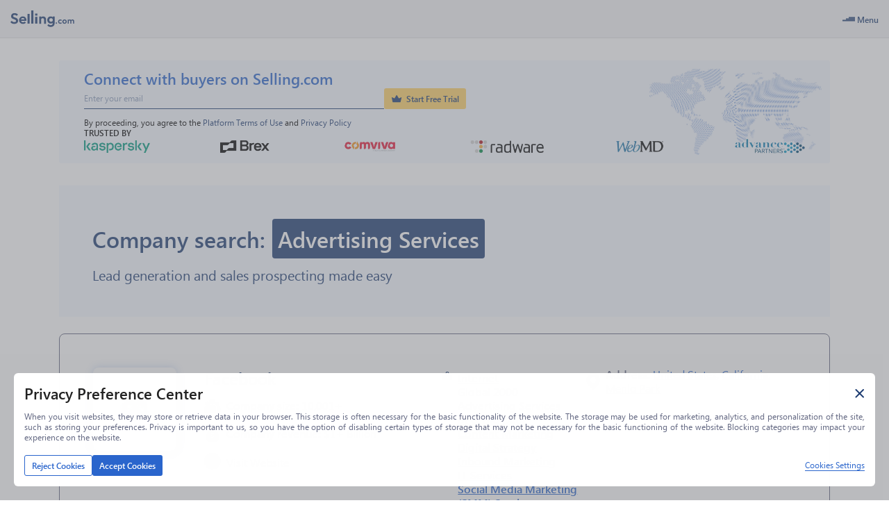

--- FILE ---
content_type: text/html; charset=utf-8
request_url: https://www.selling.com/company-search/industry--advertising-services
body_size: 27268
content:
<!DOCTYPE html><html lang="en"><head><meta charSet="utf-8"/><meta name="viewport" content="width=device-width"/><title>Search Companies in Advertising-services | Selling.com</title><meta name="robots" content="index,follow"/><meta name="description" content="Find profiles for thousands of businesses by location and industry. Our vast database contains a company’s tech stack, employee count, headquarters’ location &amp; phone number, SIC &amp; NAICS and much more."/><meta property="og:title" content="Search Companies in Advertising-services | Selling.com"/><meta property="og:description" content="Find profiles for thousands of businesses by location and industry. Our vast database contains a company’s tech stack, employee count, headquarters’ location &amp; phone number, SIC &amp; NAICS and much more."/><link rel="preload" as="image" imageSrcSet="/_next/image?url=%2F_next%2Fstatic%2Fmedia%2Fkaspersky.9792eaa2.png&amp;w=256&amp;q=75 1x, /_next/image?url=%2F_next%2Fstatic%2Fmedia%2Fkaspersky.9792eaa2.png&amp;w=384&amp;q=75 2x" fetchpriority="high"/><link rel="preload" as="image" imageSrcSet="/_next/image?url=%2F_next%2Fstatic%2Fmedia%2Fbrex.b35d1e9a.png&amp;w=128&amp;q=75 1x, /_next/image?url=%2F_next%2Fstatic%2Fmedia%2Fbrex.b35d1e9a.png&amp;w=256&amp;q=75 2x" fetchpriority="high"/><link rel="preload" as="image" imageSrcSet="/_next/image?url=%2F_next%2Fstatic%2Fmedia%2Fcomviva.33c1fd1a.png&amp;w=256&amp;q=75 1x, /_next/image?url=%2F_next%2Fstatic%2Fmedia%2Fcomviva.33c1fd1a.png&amp;w=384&amp;q=75 2x" fetchpriority="high"/><link rel="preload" as="image" imageSrcSet="/_next/image?url=%2F_next%2Fstatic%2Fmedia%2Fradware.83c8d431.png&amp;w=256&amp;q=75 1x, /_next/image?url=%2F_next%2Fstatic%2Fmedia%2Fradware.83c8d431.png&amp;w=384&amp;q=75 2x" fetchpriority="high"/><link rel="preload" as="image" imageSrcSet="/_next/image?url=%2F_next%2Fstatic%2Fmedia%2Fwebmd.a7df2a92.png&amp;w=128&amp;q=75 1x, /_next/image?url=%2F_next%2Fstatic%2Fmedia%2Fwebmd.a7df2a92.png&amp;w=256&amp;q=75 2x" fetchpriority="high"/><link rel="preload" as="image" imageSrcSet="/_next/image?url=%2F_next%2Fstatic%2Fmedia%2Fadvance.4497729e.png&amp;w=256&amp;q=75 1x, /_next/image?url=%2F_next%2Fstatic%2Fmedia%2Fadvance.4497729e.png&amp;w=384&amp;q=75 2x" fetchpriority="high"/><link rel="preload" as="image" imageSrcSet="/_next/image?url=%2F_next%2Fstatic%2Fmedia%2Fpremium-access-banner-map.5c5b9d19.png&amp;w=640&amp;q=75 1x, /_next/image?url=%2F_next%2Fstatic%2Fmedia%2Fpremium-access-banner-map.5c5b9d19.png&amp;w=1080&amp;q=75 2x" fetchpriority="high"/><meta name="next-head-count" content="14"/><link href="https://get.geojs.io" rel="preconnect"/><link href="/favicon.ico" rel="shortcut icon" type="image/vnd.microsoft.icon"/><link href="/manifest.json" rel="manifest" type="application/json"/><meta content="text/html; charset=UTF-8" http-equiv="Content-type"/><meta content="https://web-static-content.infotelligent.com/og-image.png" property="og:image"/><meta content="https://www.selling.com" property="og:url"/><link rel="preload" href="/_next/static/media/e887750ee40e67a4-s.p.woff" as="font" type="font/woff" crossorigin="anonymous" data-next-font="size-adjust"/><link rel="preload" href="/_next/static/media/9b77317c4f3f12ff-s.p.ttf" as="font" type="font/ttf" crossorigin="anonymous" data-next-font="size-adjust"/><link rel="preload" href="/_next/static/media/5116debd3263bed4-s.p.woff" as="font" type="font/woff" crossorigin="anonymous" data-next-font="size-adjust"/><link rel="preload" href="/_next/static/media/a658a76a082b0b90-s.p.ttf" as="font" type="font/ttf" crossorigin="anonymous" data-next-font="size-adjust"/><link rel="preload" href="/_next/static/media/16d5ac369eeb84cd-s.p.woff" as="font" type="font/woff" crossorigin="anonymous" data-next-font="size-adjust"/><link rel="preload" href="/_next/static/media/9a346c67c81b9f4e-s.p.ttf" as="font" type="font/ttf" crossorigin="anonymous" data-next-font="size-adjust"/><link rel="preload" href="/_next/static/media/2552109f519f22ed-s.p.woff" as="font" type="font/woff" crossorigin="anonymous" data-next-font="size-adjust"/><link rel="preload" href="/_next/static/media/644bbbc1f473334f-s.p.ttf" as="font" type="font/ttf" crossorigin="anonymous" data-next-font="size-adjust"/><link rel="preload" href="/_next/static/media/b5236221ba0153e8-s.p.woff" as="font" type="font/woff" crossorigin="anonymous" data-next-font="size-adjust"/><link rel="preload" href="/_next/static/media/97fcaea486f091df-s.p.ttf" as="font" type="font/ttf" crossorigin="anonymous" data-next-font="size-adjust"/><link rel="preload" href="/_next/static/media/5357ede66e753649-s.p.woff" as="font" type="font/woff" crossorigin="anonymous" data-next-font="size-adjust"/><link rel="preload" href="/_next/static/media/661bf7d816cf9083-s.p.ttf" as="font" type="font/ttf" crossorigin="anonymous" data-next-font="size-adjust"/><link rel="preload" href="/_next/static/css/1bc744746ecfd572.css" as="style"/><link rel="stylesheet" href="/_next/static/css/1bc744746ecfd572.css" data-n-g=""/><noscript data-n-css=""></noscript><script defer="" nomodule="" src="/_next/static/chunks/polyfills-42372ed130431b0a.js"></script><script defer="" src="/_next/static/chunks/5387.831e926aebf5c8c4.js"></script><script src="/_next/static/chunks/webpack-4a29f14dd4c3fa53.js" defer=""></script><script src="/_next/static/chunks/framework-b0ec748c7a4c483a.js" defer=""></script><script src="/_next/static/chunks/main-24fcef365000a190.js" defer=""></script><script src="/_next/static/chunks/pages/_app-3386a39f6236040b.js" defer=""></script><script src="/_next/static/chunks/4558-216c90cfd20058e7.js" defer=""></script><script src="/_next/static/chunks/3192-4aec7c90282276b2.js" defer=""></script><script src="/_next/static/chunks/1347-69f9a9a507b4baa2.js" defer=""></script><script src="/_next/static/chunks/pages/company-search/%5Btype%5D-c9b1aa5c121c3620.js" defer=""></script><script src="/_next/static/aT8JpAawGSZA0y2xdJZeL/_buildManifest.js" defer=""></script><script src="/_next/static/aT8JpAawGSZA0y2xdJZeL/_ssgManifest.js" defer=""></script><style data-styled="" data-styled-version="5.3.6">.jOjbxy{box-sizing:border-box;display:-webkit-box;display:-webkit-flex;display:-ms-flexbox;display:flex;width:100%;height:55px;background-color:#F2F3F4;border-bottom:1px solid #E0E0E0;-webkit-align-items:center;-webkit-box-align:center;-ms-flex-align:center;align-items:center;padding:0 15px 0 0;font-size:14px;}/*!sc*/
@media only screen and (max-width:1920px){.jOjbxy{font-size:13px;}}/*!sc*/
@media only screen and (max-width:1600px){.jOjbxy{font-size:12px;}}/*!sc*/
@media only screen and (max-width:768px){.jOjbxy{font-size:14px;}}/*!sc*/
data-styled.g1[id="sc-7limz0-0"]{content:"jOjbxy,"}/*!sc*/
.dbSulQ{display:-webkit-box;display:-webkit-flex;display:-ms-flexbox;display:flex;-webkit-align-items:center;-webkit-box-align:center;-ms-flex-align:center;align-items:center;-webkit-box-pack:center;-webkit-justify-content:center;-ms-flex-pack:center;justify-content:center;padding:0.65em;cursor:pointer;color:#616680;border-radius:3px;}/*!sc*/
data-styled.g2[id="sc-1h418ok-0"]{content:"dbSulQ,"}/*!sc*/
.esfIyH{display:none;position:absolute;top:100%;background-color:#1C3B71;color:#FFFFFF;padding:0.65em;z-index:1;}/*!sc*/
.bUVgXb{display:none;position:absolute;top:100%;background-color:#1C3B71;color:#FFFFFF;padding:0.65em;z-index:1;}/*!sc*/
.bUVgXb:before{content:"";z-index:-1;position:absolute;top:-35px;width:100px;height:35px;left:80px;}/*!sc*/
@media only screen and (max-width:1920px){.bUVgXb:before{top:-30px;}}/*!sc*/
@media only screen and (max-width:1600px){.bUVgXb:before{top:-30px;}}/*!sc*/
@media only screen and (max-width:768px){.bUVgXb:before{top:-35px;}}/*!sc*/
@media only screen and (max-width:1920px){.bUVgXb:before{height:30px;}}/*!sc*/
@media only screen and (max-width:1600px){.bUVgXb:before{height:30px;}}/*!sc*/
@media only screen and (max-width:768px){.bUVgXb:before{height:35px;}}/*!sc*/
data-styled.g3[id="sc-1h418ok-1"]{content:"esfIyH,bUVgXb,"}/*!sc*/
.kqIgNA{display:-webkit-box;display:-webkit-flex;display:-ms-flexbox;display:flex;-webkit-align-items:center;-webkit-box-align:center;-ms-flex-align:center;align-items:center;-webkit-box-pack:center;-webkit-justify-content:center;-ms-flex-pack:center;justify-content:center;position:relative;gap:0.5em;font-size:14px;-webkit-user-select:none;-moz-user-select:none;-ms-user-select:none;user-select:none;height:-webkit-fit-content;height:-moz-fit-content;height:fit-content;}/*!sc*/
@media only screen and (max-width:1920px){.kqIgNA{font-size:13px;}}/*!sc*/
@media only screen and (max-width:1600px){.kqIgNA{font-size:12px;}}/*!sc*/
@media only screen and (max-width:768px){.kqIgNA{font-size:14px;}}/*!sc*/
.kqIgNA .sc-1h418ok-1{left:0;min-width:calc(100% + 50px);}/*!sc*/
.kqIgNA.kqIgNA .sc-1h418ok-0 i{color:#616680;}/*!sc*/
.kqIgNA:hover.sc-1h418ok-2:hover .sc-1h418ok-0 i{color:#FFFFFF;}/*!sc*/
.kqIgNA:hover.sc-1h418ok-2:hover .sc-1h418ok-0 .flip-icon i{-webkit-transform:rotate(180deg);-ms-transform:rotate(180deg);transform:rotate(180deg);}/*!sc*/
.kqIgNA:hover .sc-1h418ok-0{color:#FFFFFF;background-color:#1C3B71;border-radius:0 3px 0 0;}/*!sc*/
.kqIgNA:hover .sc-1h418ok-1{display:-webkit-box;display:-webkit-flex;display:-ms-flexbox;display:flex;border-radius:0 3px 3px 3px;}/*!sc*/
data-styled.g4[id="sc-1h418ok-2"]{content:"kqIgNA,"}/*!sc*/
.gTikQK{border-radius:3px;}/*!sc*/
.gTikQK:hover{background-color:#1C3B71;color:#FFFFFF;}/*!sc*/
data-styled.g5[id="sc-14vgiim-0"]{content:"gTikQK,"}/*!sc*/
.eyngyT.eyngyT.eyngyT.eyngyT{white-space:nowrap;overflow:hidden;text-overflow:ellipsis;}/*!sc*/
data-styled.g6[id="sc-1qn734e-0"]{content:"eyngyT,"}/*!sc*/
.jercHU{display:-webkit-box;display:-webkit-flex;display:-ms-flexbox;display:flex;line-height:1;margin:0.25em 0 0;font-size:0.75em;}/*!sc*/
.jercHU i{padding:1px;display:-webkit-box;display:-webkit-flex;display:-ms-flexbox;display:flex;line-height:1;font-size:1em;position:relative;font-weight:400!important;color:#1C3B71;}/*!sc*/
.egLJFE{display:-webkit-box;display:-webkit-flex;display:-ms-flexbox;display:flex;line-height:1;font-size:1em;}/*!sc*/
.egLJFE i{padding:1px;display:-webkit-box;display:-webkit-flex;display:-ms-flexbox;display:flex;line-height:1;font-size:1em;position:relative;font-weight:400!important;color:#1C3B71;}/*!sc*/
.jLeYwh{display:-webkit-box;display:-webkit-flex;display:-ms-flexbox;display:flex;line-height:1;font-size:1em;}/*!sc*/
.jLeYwh i{padding:1px;display:-webkit-box;display:-webkit-flex;display:-ms-flexbox;display:flex;line-height:1;font-size:1em;position:relative;font-weight:400!important;color:#FFFFFF;}/*!sc*/
data-styled.g10[id="sc-1ew8zb7-0"]{content:"jercHU,egLJFE,jLeYwh,"}/*!sc*/
.YQcoZ{display:-webkit-box;display:-webkit-flex;display:-ms-flexbox;display:flex;gap:0.5em;-webkit-align-items:center;-webkit-box-align:center;-ms-flex-align:center;align-items:center;white-space:nowrap;cursor:pointer;padding:0.55em 3px;width:100%;-webkit-user-select:none;-moz-user-select:none;-ms-user-select:none;user-select:none;}/*!sc*/
.YQcoZ.YQcoZ.YQcoZ,.YQcoZ.YQcoZ.YQcoZ i{color:#8BACE7;}/*!sc*/
.YQcoZ:hover.sc-2fjcb2-0:hover.sc-2fjcb2-0:hover,.YQcoZ:hover.YQcoZ:hover.YQcoZ:hover i{color:#FFFFFF;}/*!sc*/
data-styled.g11[id="sc-2fjcb2-0"]{content:"YQcoZ,"}/*!sc*/
.jdSqcD{display:-webkit-box;display:-webkit-flex;display:-ms-flexbox;display:flex;-webkit-flex-direction:column;-ms-flex-direction:column;flex-direction:column;gap:0.5em;width:100%;}/*!sc*/
data-styled.g12[id="sc-1y6rent-0"]{content:"jdSqcD,"}/*!sc*/
.kjzZcN{display:-webkit-box;display:-webkit-flex;display:-ms-flexbox;display:flex;gap:1em;}/*!sc*/
data-styled.g13[id="sc-1ffqq9-0"]{content:"kjzZcN,"}/*!sc*/
.lcbKUu{display:-webkit-box;display:-webkit-flex;display:-ms-flexbox;display:flex;-webkit-flex-direction:column;-ms-flex-direction:column;flex-direction:column;gap:0.5em;}/*!sc*/
data-styled.g14[id="sc-1ffqq9-1"]{content:"lcbKUu,"}/*!sc*/
.zdkhE{display:-webkit-box;display:-webkit-flex;display:-ms-flexbox;display:flex;text-transform:uppercase;white-space:nowrap;font-weight:bold;-webkit-user-select:none;-moz-user-select:none;-ms-user-select:none;user-select:none;border-bottom:1px solid #8BACE7;padding-bottom:0.65em;width:100%;}/*!sc*/
data-styled.g15[id="sc-1ffqq9-2"]{content:"zdkhE,"}/*!sc*/
.eGXQUM{display:-webkit-box;display:-webkit-flex;display:-ms-flexbox;display:flex;-webkit-align-items:center;-webkit-box-align:center;-ms-flex-align:center;align-items:center;-webkit-box-pack:center;-webkit-justify-content:center;-ms-flex-pack:center;justify-content:center;gap:0.5em;}/*!sc*/
data-styled.g16[id="sc-4nvq20-0"]{content:"eGXQUM,"}/*!sc*/
.fuAoHB{display:-webkit-box;display:-webkit-flex;display:-ms-flexbox;display:flex;-webkit-align-items:center;-webkit-box-align:center;-ms-flex-align:center;align-items:center;gap:0.5em;font-size:14px;}/*!sc*/
@media only screen and (max-width:1920px){.fuAoHB{font-size:13px;}}/*!sc*/
@media only screen and (max-width:1600px){.fuAoHB{font-size:12px;}}/*!sc*/
@media only screen and (max-width:768px){.fuAoHB{font-size:14px;}}/*!sc*/
data-styled.g17[id="sc-169fxkg-0"]{content:"fuAoHB,"}/*!sc*/
.egAWot.egAWot.egAWot.egAWot{display:-webkit-box;display:-webkit-flex;display:-ms-flexbox;display:flex;color:#1C3B71;-webkit-text-decoration-color:#1C3B71;text-decoration-color:#1C3B71;}/*!sc*/
data-styled.g18[id="sc-hs9po4-0"]{content:"egAWot,"}/*!sc*/
.fJgCZq{height:24px;width:auto;}/*!sc*/
data-styled.g21[id="sc-136sp97-0"]{content:"fJgCZq,"}/*!sc*/
.jsqVzs{display:-webkit-box;display:-webkit-flex;display:-ms-flexbox;display:flex;-webkit-align-items:center;-webkit-box-align:center;-ms-flex-align:center;align-items:center;-webkit-box-pack:start;-webkit-justify-content:start;-ms-flex-pack:start;justify-content:start;-webkit-flex-shrink:0;-ms-flex-negative:0;flex-shrink:0;padding-left:15px;gap:1em;width:310px;}/*!sc*/
@media only screen and (max-width:1920px){.jsqVzs{width:263px;}}/*!sc*/
@media only screen and (max-width:1600px){.jsqVzs{width:263px;}}/*!sc*/
@media only screen and (max-width:768px){.jsqVzs{width:310px;}}/*!sc*/
data-styled.g22[id="sc-sdxvlt-0"]{content:"jsqVzs,"}/*!sc*/
.dNkyDJ{display:-webkit-box;display:-webkit-flex;display:-ms-flexbox;display:flex;position:-webkit-sticky;position:sticky;z-index:1005;top:0;}/*!sc*/
data-styled.g23[id="sc-c8a43f6b-0"]{content:"dNkyDJ,"}/*!sc*/
{font-family:'__segoeUIFont_f0f356','__segoeUIFont_Fallback_f0f356',-apple-system,BlinkMacSystemFont,Helvetica Neue,Helvetica,Arial,Ubuntu,sans-serif!important;}/*!sc*/
[class*=" infotelligent-icon"],[class^=infotelligent-icon]{font-family:'__iconFont_d5c013','__iconFont_Fallback_d5c013'!important;-webkit-font-smoothing:antialiased;-moz-osx-font-smoothing:grayscale;font-style:normal;}/*!sc*/
.infotelligent-icon-add-list::before{content:"\f500";}/*!sc*/
.infotelligent-icon-add-mailbox::before{content:"\f501";}/*!sc*/
.infotelligent-icon-add-time::before{content:"\f502";}/*!sc*/
.infotelligent-icon-add-to-queue::before{content:"\f503";}/*!sc*/
.infotelligent-icon-address-book::before{content:"\f504";}/*!sc*/
.infotelligent-icon-ai_personas::before{content:"\f505";}/*!sc*/
.infotelligent-icon-align-center::before{content:"\f506";}/*!sc*/
.infotelligent-icon-align-left::before{content:"\f507";}/*!sc*/
.infotelligent-icon-align-right::before{content:"\f508";}/*!sc*/
.infotelligent-icon-analytics-cirlcle::before{content:"\f509";}/*!sc*/
.infotelligent-icon-api-key::before{content:"\f50a";}/*!sc*/
.infotelligent-icon-api-play::before{content:"\f50b";}/*!sc*/
.infotelligent-icon-api-star::before{content:"\f50c";}/*!sc*/
.infotelligent-icon-api-usage::before{content:"\f50d";}/*!sc*/
.infotelligent-icon-api::before{content:"\f50e";}/*!sc*/
.infotelligent-icon-archive::before{content:"\f50f";}/*!sc*/
.infotelligent-icon-arrow-chevron-down::before{content:"\f510";}/*!sc*/
.infotelligent-icon-arrow-chevron-duo-down::before{content:"\f511";}/*!sc*/
.infotelligent-icon-arrow-chevron-duo-left::before{content:"\f512";}/*!sc*/
.infotelligent-icon-arrow-chevron-duo-right::before{content:"\f513";}/*!sc*/
.infotelligent-icon-arrow-chevron-duo-up::before{content:"\f514";}/*!sc*/
.infotelligent-icon-arrow-chevron-left::before{content:"\f515";}/*!sc*/
.infotelligent-icon-arrow-chevron-right::before{content:"\f516";}/*!sc*/
.infotelligent-icon-arrow-chevron-up-down::before{content:"\f517";}/*!sc*/
.infotelligent-icon-arrow-chevron-up::before{content:"\f518";}/*!sc*/
.infotelligent-icon-arrow-circle-chevron-down::before{content:"\f519";}/*!sc*/
.infotelligent-icon-arrow-circle-chevron-left::before{content:"\f51a";}/*!sc*/
.infotelligent-icon-arrow-circle-chevron-right::before{content:"\f51b";}/*!sc*/
.infotelligent-icon-arrow-circle-chevron-up::before{content:"\f51c";}/*!sc*/
.infotelligent-icon-arrow-down::before{content:"\f51d";}/*!sc*/
.infotelligent-icon-arrow-left::before{content:"\f51e";}/*!sc*/
.infotelligent-icon-arrow-right::before{content:"\f51f";}/*!sc*/
.infotelligent-icon-arrow-top-corner::before{content:"\f520";}/*!sc*/
.infotelligent-icon-arrow-up::before{content:"\f521";}/*!sc*/
.infotelligent-icon-arrows-left-right::before{content:"\f522";}/*!sc*/
.infotelligent-icon-asterisk::before{content:"\f523";}/*!sc*/
.infotelligent-icon-attachments::before{content:"\f524";}/*!sc*/
.infotelligent-icon-attention-circle::before{content:"\f525";}/*!sc*/
.infotelligent-icon-attention-triangle::before{content:"\f526";}/*!sc*/
.infotelligent-icon-back-button::before{content:"\f527";}/*!sc*/
.infotelligent-icon-bell::before{content:"\f528";}/*!sc*/
.infotelligent-icon-blogs::before{content:"\f529";}/*!sc*/
.infotelligent-icon-bold::before{content:"\f52a";}/*!sc*/
.infotelligent-icon-book::before{content:"\f52b";}/*!sc*/
.infotelligent-icon-bookmark-empty::before{content:"\f52c";}/*!sc*/
.infotelligent-icon-bookmark-plus::before{content:"\f52d";}/*!sc*/
.infotelligent-icon-briefcase-filled::before{content:"\f52e";}/*!sc*/
.infotelligent-icon-briefcase-outline::before{content:"\f52f";}/*!sc*/
.infotelligent-icon-building::before{content:"\f530";}/*!sc*/
.infotelligent-icon-burger::before{content:"\f531";}/*!sc*/
.infotelligent-icon-calendar-check::before{content:"\f532";}/*!sc*/
.infotelligent-icon-calendar-cross::before{content:"\f533";}/*!sc*/
.infotelligent-icon-calendar::before{content:"\f534";}/*!sc*/
.infotelligent-icon-call-income::before{content:"\f535";}/*!sc*/
.infotelligent-icon-call-outcome::before{content:"\f536";}/*!sc*/
.infotelligent-icon-cancel-arrow::before{content:"\f537";}/*!sc*/
.infotelligent-icon-cancel::before{content:"\f538";}/*!sc*/
.infotelligent-icon-card::before{content:"\f539";}/*!sc*/
.infotelligent-icon-caret-down::before{content:"\f53a";}/*!sc*/
.infotelligent-icon-caret-left::before{content:"\f53b";}/*!sc*/
.infotelligent-icon-caret-right::before{content:"\f53c";}/*!sc*/
.infotelligent-icon-caret-up::before{content:"\f53d";}/*!sc*/
.infotelligent-icon-change-user::before{content:"\f53e";}/*!sc*/
.infotelligent-icon-check-circle::before{content:"\f53f";}/*!sc*/
.infotelligent-icon-check-feature::before{content:"\f540";}/*!sc*/
.infotelligent-icon-check-square::before{content:"\f541";}/*!sc*/
.infotelligent-icon-check::before{content:"\f542";}/*!sc*/
.infotelligent-icon-chrome::before{content:"\f543";}/*!sc*/
.infotelligent-icon-clear::before{content:"\f544";}/*!sc*/
.infotelligent-icon-click::before{content:"\f545";}/*!sc*/
.infotelligent-icon-clock::before{content:"\f546";}/*!sc*/
.infotelligent-icon-close-circle::before{content:"\f547";}/*!sc*/
.infotelligent-icon-close::before{content:"\f548";}/*!sc*/
.infotelligent-icon-cloud-download::before{content:"\f549";}/*!sc*/
.infotelligent-icon-cloud::before{content:"\f54a";}/*!sc*/
.infotelligent-icon-code-list::before{content:"\f54b";}/*!sc*/
.infotelligent-icon-code-uc::before{content:"\f54c";}/*!sc*/
.infotelligent-icon-code::before{content:"\f54d";}/*!sc*/
.infotelligent-icon-coin::before{content:"\f54e";}/*!sc*/
.infotelligent-icon-collapse::before{content:"\f54f";}/*!sc*/
.infotelligent-icon-condition::before{content:"\f550";}/*!sc*/
.infotelligent-icon-connect::before{content:"\f551";}/*!sc*/
.infotelligent-icon-connected::before{content:"\f552";}/*!sc*/
.infotelligent-icon-contact-book::before{content:"\f553";}/*!sc*/
.infotelligent-icon-contact_us::before{content:"\f554";}/*!sc*/
.infotelligent-icon-copy::before{content:"\f555";}/*!sc*/
.infotelligent-icon-credentials::before{content:"\f556";}/*!sc*/
.infotelligent-icon-cross::before{content:"\f557";}/*!sc*/
.infotelligent-icon-crown::before{content:"\f558";}/*!sc*/
.infotelligent-icon-data-base::before{content:"\f559";}/*!sc*/
.infotelligent-icon-data-center::before{content:"\f55a";}/*!sc*/
.infotelligent-icon-data::before{content:"\f55b";}/*!sc*/
.infotelligent-icon-delivered::before{content:"\f55c";}/*!sc*/
.infotelligent-icon-diamond::before{content:"\f55d";}/*!sc*/
.infotelligent-icon-diploma::before{content:"\f55e";}/*!sc*/
.infotelligent-icon-disconnect-clear::before{content:"\f55f";}/*!sc*/
.infotelligent-icon-disposition::before{content:"\f560";}/*!sc*/
.infotelligent-icon-documents::before{content:"\f561";}/*!sc*/
.infotelligent-icon-dollar-s::before{content:"\f562";}/*!sc*/
.infotelligent-icon-dots-h::before{content:"\f563";}/*!sc*/
.infotelligent-icon-dots-v::before{content:"\f564";}/*!sc*/
.infotelligent-icon-download::before{content:"\f565";}/*!sc*/
.infotelligent-icon-drag-icon::before{content:"\f566";}/*!sc*/
.infotelligent-icon-dynamics::before{content:"\f567";}/*!sc*/
.infotelligent-icon-edit-outline::before{content:"\f568";}/*!sc*/
.infotelligent-icon-edit-tags::before{content:"\f569";}/*!sc*/
.infotelligent-icon-editor-ai-stars::before{content:"\f56a";}/*!sc*/
.infotelligent-icon-editor-align-center::before{content:"\f56b";}/*!sc*/
.infotelligent-icon-editor-align-left::before{content:"\f56c";}/*!sc*/
.infotelligent-icon-editor-align-right::before{content:"\f56d";}/*!sc*/
.infotelligent-icon-editor-attachments::before{content:"\f56e";}/*!sc*/
.infotelligent-icon-editor-bold::before{content:"\f56f";}/*!sc*/
.infotelligent-icon-editor-clear::before{content:"\f570";}/*!sc*/
.infotelligent-icon-editor-code::before{content:"\f571";}/*!sc*/
.infotelligent-icon-editor-external-link::before{content:"\f572";}/*!sc*/
.infotelligent-icon-editor-eye::before{content:"\f573";}/*!sc*/
.infotelligent-icon-editor-image::before{content:"\f574";}/*!sc*/
.infotelligent-icon-editor-italic::before{content:"\f575";}/*!sc*/
.infotelligent-icon-editor-link::before{content:"\f576";}/*!sc*/
.infotelligent-icon-editor-merge-cells::before{content:"\f577";}/*!sc*/
.infotelligent-icon-editor-ordered-list::before{content:"\f578";}/*!sc*/
.infotelligent-icon-editor-pen::before{content:"\f579";}/*!sc*/
.infotelligent-icon-editor-send-email::before{content:"\f57a";}/*!sc*/
.infotelligent-icon-editor-split-cells::before{content:"\f57b";}/*!sc*/
.infotelligent-icon-editor-styles::before{content:"\f57c";}/*!sc*/
.infotelligent-icon-editor-table::before{content:"\f57d";}/*!sc*/
.infotelligent-icon-editor-text::before{content:"\f57e";}/*!sc*/
.infotelligent-icon-editor-track::before{content:"\f57f";}/*!sc*/
.infotelligent-icon-editor-underline::before{content:"\f580";}/*!sc*/
.infotelligent-icon-editor-unlink::before{content:"\f581";}/*!sc*/
.infotelligent-icon-editor-unordered-list::before{content:"\f582";}/*!sc*/
.infotelligent-icon-editor-variables::before{content:"\f583";}/*!sc*/
.infotelligent-icon-email-attention::before{content:"\f584";}/*!sc*/
.infotelligent-icon-email-circle::before{content:"\f585";}/*!sc*/
.infotelligent-icon-email-closed::before{content:"\f586";}/*!sc*/
.infotelligent-icon-email-locked::before{content:"\f587";}/*!sc*/
.infotelligent-icon-email-reload::before{content:"\f588";}/*!sc*/
.infotelligent-icon-email-send::before{content:"\f589";}/*!sc*/
.infotelligent-icon-email-unlocked::before{content:"\f58a";}/*!sc*/
.infotelligent-icon-email-valid-clear::before{content:"\f58b";}/*!sc*/
.infotelligent-icon-email::before{content:"\f58c";}/*!sc*/
.infotelligent-icon-error::before{content:"\f58d";}/*!sc*/
.infotelligent-icon-excel::before{content:"\f58e";}/*!sc*/
.infotelligent-icon-exclude::before{content:"\f58f";}/*!sc*/
.infotelligent-icon-expand-all::before{content:"\f590";}/*!sc*/
.infotelligent-icon-export-up::before{content:"\f591";}/*!sc*/
.infotelligent-icon-eye-cross::before{content:"\f592";}/*!sc*/
.infotelligent-icon-eye-thin::before{content:"\f593";}/*!sc*/
.infotelligent-icon-eye::before{content:"\f594";}/*!sc*/
.infotelligent-icon-facebook::before{content:"\f595";}/*!sc*/
.infotelligent-icon-file-cross::before{content:"\f596";}/*!sc*/
.infotelligent-icon-file-edit::before{content:"\f597";}/*!sc*/
.infotelligent-icon-file-empty::before{content:"\f598";}/*!sc*/
.infotelligent-icon-file-plus::before{content:"\f599";}/*!sc*/
.infotelligent-icon-file-search::before{content:"\f59a";}/*!sc*/
.infotelligent-icon-filter-empty::before{content:"\f59b";}/*!sc*/
.infotelligent-icon-filter::before{content:"\f59c";}/*!sc*/
.infotelligent-icon-flag::before{content:"\f59d";}/*!sc*/
.infotelligent-icon-fluent_building::before{content:"\f59e";}/*!sc*/
.infotelligent-icon-folder-plus::before{content:"\f59f";}/*!sc*/
.infotelligent-icon-folder-search::before{content:"\f5a0";}/*!sc*/
.infotelligent-icon-folder::before{content:"\f5a1";}/*!sc*/
.infotelligent-icon-forward-button::before{content:"\f5a2";}/*!sc*/
.infotelligent-icon-funding::before{content:"\f5a3";}/*!sc*/
.infotelligent-icon-gears::before{content:"\f5a4";}/*!sc*/
.infotelligent-icon-globe-1::before{content:"\f5a5";}/*!sc*/
.infotelligent-icon-graduation::before{content:"\f5a6";}/*!sc*/
.infotelligent-icon-graph::before{content:"\f5a7";}/*!sc*/
.infotelligent-icon-history::before{content:"\f5a8";}/*!sc*/
.infotelligent-icon-home::before{content:"\f5a9";}/*!sc*/
.infotelligent-icon-hubspot::before{content:"\f5aa";}/*!sc*/
.infotelligent-icon-image::before{content:"\f5ab";}/*!sc*/
.infotelligent-icon-import::before{content:"\f5ac";}/*!sc*/
.infotelligent-icon-info-circle-bold::before{content:"\f5ad";}/*!sc*/
.infotelligent-icon-info-circle::before{content:"\f5ae";}/*!sc*/
.infotelligent-icon-italic::before{content:"\f5af";}/*!sc*/
.infotelligent-icon-json::before{content:"\f5b0";}/*!sc*/
.infotelligent-icon-key-filled::before{content:"\f5b1";}/*!sc*/
.infotelligent-icon-key::before{content:"\f5b2";}/*!sc*/
.infotelligent-icon-link-filled::before{content:"\f5b3";}/*!sc*/
.infotelligent-icon-link::before{content:"\f5b4";}/*!sc*/
.infotelligent-icon-linkedin::before{content:"\f5b5";}/*!sc*/
.infotelligent-icon-linkify::before{content:"\f5b6";}/*!sc*/
.infotelligent-icon-list-bullet::before{content:"\f5b7";}/*!sc*/
.infotelligent-icon-location::before{content:"\f5b8";}/*!sc*/
.infotelligent-icon-lock-filled::before{content:"\f5b9";}/*!sc*/
.infotelligent-icon-lock-heavy::before{content:"\f5ba";}/*!sc*/
.infotelligent-icon-lock-opened::before{content:"\f5bb";}/*!sc*/
.infotelligent-icon-lock::before{content:"\f5bc";}/*!sc*/
.infotelligent-icon-log-out::before{content:"\f5bd";}/*!sc*/
.infotelligent-icon-login::before{content:"\f5be";}/*!sc*/
.infotelligent-icon-logo-full::before{content:"\f5bf";}/*!sc*/
.infotelligent-icon-logo-short::before{content:"\f5c0";}/*!sc*/
.infotelligent-icon-long-left-arrow::before{content:"\f5c1";}/*!sc*/
.infotelligent-icon-mapping::before{content:"\f5c2";}/*!sc*/
.infotelligent-icon-minus::before{content:"\f5c3";}/*!sc*/
.infotelligent-icon-mobile-phone-locked::before{content:"\f5c4";}/*!sc*/
.infotelligent-icon-mobile-phone-research::before{content:"\f5c5";}/*!sc*/
.infotelligent-icon-mobile-phone-unlocked::before{content:"\f5c6";}/*!sc*/
.infotelligent-icon-money::before{content:"\f5c7";}/*!sc*/
.infotelligent-icon-move-to::before{content:"\f5c8";}/*!sc*/
.infotelligent-icon-news::before{content:"\f5c9";}/*!sc*/
.infotelligent-icon-no-results-technologies::before{content:"\f5ca";}/*!sc*/
.infotelligent-icon-not_logged::before{content:"\f5cb";}/*!sc*/
.infotelligent-icon-note::before{content:"\f5cc";}/*!sc*/
.infotelligent-icon-notes-filled::before{content:"\f5cd";}/*!sc*/
.infotelligent-icon-notes::before{content:"\f5ce";}/*!sc*/
.infotelligent-icon-ordered-list::before{content:"\f5cf";}/*!sc*/
.infotelligent-icon-outreach::before{content:"\f5d0";}/*!sc*/
.infotelligent-icon-owler::before{content:"\f5d1";}/*!sc*/
.infotelligent-icon-paper::before{content:"\f5d2";}/*!sc*/
.infotelligent-icon-pause-circle::before{content:"\f5d3";}/*!sc*/
.infotelligent-icon-pause::before{content:"\f5d4";}/*!sc*/
.infotelligent-icon-pen::before{content:"\f5d5";}/*!sc*/
.infotelligent-icon-phone-add::before{content:"\f5d6";}/*!sc*/
.infotelligent-icon-phone-arrows::before{content:"\f5d7";}/*!sc*/
.infotelligent-icon-phone-cross::before{content:"\f5d8";}/*!sc*/
.infotelligent-icon-phone-empty::before{content:"\f5d9";}/*!sc*/
.infotelligent-icon-phone-hq::before{content:"\f5da";}/*!sc*/
.infotelligent-icon-phone-locked::before{content:"\f5db";}/*!sc*/
.infotelligent-icon-phone-unlocked::before{content:"\f5dc";}/*!sc*/
.infotelligent-icon-phone-waves::before{content:"\f5dd";}/*!sc*/
.infotelligent-icon-play-circle::before{content:"\f5de";}/*!sc*/
.infotelligent-icon-plus-circle::before{content:"\f5df";}/*!sc*/
.infotelligent-icon-plus::before{content:"\f5e0";}/*!sc*/
.infotelligent-icon-point::before{content:"\f5e1";}/*!sc*/
.infotelligent-icon-pulse::before{content:"\f5e2";}/*!sc*/
.infotelligent-icon-puzzle::before{content:"\f5e3";}/*!sc*/
.infotelligent-icon-quesion-in-circle::before{content:"\f5e4";}/*!sc*/
.infotelligent-icon-question-circle::before{content:"\f5e5";}/*!sc*/
.infotelligent-icon-receipt::before{content:"\f5e6";}/*!sc*/
.infotelligent-icon-redo::before{content:"\f5e7";}/*!sc*/
.infotelligent-icon-replied::before{content:"\f5e8";}/*!sc*/
.infotelligent-icon-reply-all::before{content:"\f5e9";}/*!sc*/
.infotelligent-icon-reply::before{content:"\f5ea";}/*!sc*/
.infotelligent-icon-reset-password::before{content:"\f5eb";}/*!sc*/
.infotelligent-icon-right-arrow::before{content:"\f5ec";}/*!sc*/
.infotelligent-icon-rocket::before{content:"\f5ed";}/*!sc*/
.infotelligent-icon-rotate::before{content:"\f5ee";}/*!sc*/
.infotelligent-icon-salesforce::before{content:"\f5ef";}/*!sc*/
.infotelligent-icon-salesloft::before{content:"\f5f0";}/*!sc*/
.infotelligent-icon-save-outline::before{content:"\f5f1";}/*!sc*/
.infotelligent-icon-search::before{content:"\f5f2";}/*!sc*/
.infotelligent-icon-security-1::before{content:"\f5f3";}/*!sc*/
.infotelligent-icon-security-check::before{content:"\f5f4";}/*!sc*/
.infotelligent-icon-security-info::before{content:"\f5f5";}/*!sc*/
.infotelligent-icon-security-user::before{content:"\f5f6";}/*!sc*/
.infotelligent-icon-select-in-queue::before{content:"\f5f7";}/*!sc*/
.infotelligent-icon-send::before{content:"\f5f8";}/*!sc*/
.infotelligent-icon-settings-parallel::before{content:"\f5f9";}/*!sc*/
.infotelligent-icon-settings::before{content:"\f5fa";}/*!sc*/
.infotelligent-icon-share::before{content:"\f5fb";}/*!sc*/
.infotelligent-icon-shopping-container::before{content:"\f5fc";}/*!sc*/
.infotelligent-icon-show_analytics::before{content:"\f5fd";}/*!sc*/
.infotelligent-icon-signal::before{content:"\f5fe";}/*!sc*/
.infotelligent-icon-sitemap::before{content:"\f5ff";}/*!sc*/
.infotelligent-icon-sms::before{content:"\f600";}/*!sc*/
.infotelligent-icon-sms_dots::before{content:"\f601";}/*!sc*/
.infotelligent-icon-star::before{content:"\f602";}/*!sc*/
.infotelligent-icon-stats::before{content:"\f603";}/*!sc*/
.infotelligent-icon-styles::before{content:"\f604";}/*!sc*/
.infotelligent-icon-suppresion::before{content:"\f605";}/*!sc*/
.infotelligent-icon-suppression-minus::before{content:"\f606";}/*!sc*/
.infotelligent-icon-suppression-plus::before{content:"\f607";}/*!sc*/
.infotelligent-icon-sync::before{content:"\f608";}/*!sc*/
.infotelligent-icon-tag-cross::before{content:"\f609";}/*!sc*/
.infotelligent-icon-tag-plus::before{content:"\f60a";}/*!sc*/
.infotelligent-icon-target::before{content:"\f60b";}/*!sc*/
.infotelligent-icon-task-list::before{content:"\f60c";}/*!sc*/
.infotelligent-icon-task::before{content:"\f60d";}/*!sc*/
.infotelligent-icon-techno::before{content:"\f60e";}/*!sc*/
.infotelligent-icon-templates::before{content:"\f60f";}/*!sc*/
.infotelligent-icon-three-users::before{content:"\f610";}/*!sc*/
.infotelligent-icon-time-clock::before{content:"\f611";}/*!sc*/
.infotelligent-icon-toggle-off::before{content:"\f612";}/*!sc*/
.infotelligent-icon-toggle-on::before{content:"\f613";}/*!sc*/
.infotelligent-icon-topbar_account::before{content:"\f614";}/*!sc*/
.infotelligent-icon-topbar_ai_personas::before{content:"\f615";}/*!sc*/
.infotelligent-icon-topbar_call_analytics::before{content:"\f616";}/*!sc*/
.infotelligent-icon-topbar_call_history::before{content:"\f617";}/*!sc*/
.infotelligent-icon-topbar_call_reporting::before{content:"\f618";}/*!sc*/
.infotelligent-icon-topbar_dialer_settings::before{content:"\f619";}/*!sc*/
.infotelligent-icon-topbar_dispositions::before{content:"\f61a";}/*!sc*/
.infotelligent-icon-topbar_email_templates::before{content:"\f61b";}/*!sc*/
.infotelligent-icon-topbar_enrichment::before{content:"\f61c";}/*!sc*/
.infotelligent-icon-topbar_fields::before{content:"\f61d";}/*!sc*/
.infotelligent-icon-topbar_intent::before{content:"\f61e";}/*!sc*/
.infotelligent-icon-topbar_look-alike::before{content:"\f61f";}/*!sc*/
.infotelligent-icon-topbar_mailboxes::before{content:"\f620";}/*!sc*/
.infotelligent-icon-topbar_sequence_schedules::before{content:"\f621";}/*!sc*/
.infotelligent-icon-topbar_settings::before{content:"\f622";}/*!sc*/
.infotelligent-icon-topbar_sms::before{content:"\f623";}/*!sc*/
.infotelligent-icon-topbar_sms_campaigns::before{content:"\f624";}/*!sc*/
.infotelligent-icon-topbar_sms_optouts::before{content:"\f625";}/*!sc*/
.infotelligent-icon-topbar_tags::before{content:"\f626";}/*!sc*/
.infotelligent-icon-topbar_task::before{content:"\f627";}/*!sc*/
.infotelligent-icon-trash-thin::before{content:"\f628";}/*!sc*/
.infotelligent-icon-trash::before{content:"\f629";}/*!sc*/
.infotelligent-icon-twitter::before{content:"\f62a";}/*!sc*/
.infotelligent-icon-underline::before{content:"\f62b";}/*!sc*/
.infotelligent-icon-undo::before{content:"\f62c";}/*!sc*/
.infotelligent-icon-union::before{content:"\f62d";}/*!sc*/
.infotelligent-icon-unordered-list::before{content:"\f62e";}/*!sc*/
.infotelligent-icon-upload::before{content:"\f62f";}/*!sc*/
.infotelligent-icon-user-add::before{content:"\f630";}/*!sc*/
.infotelligent-icon-user-check::before{content:"\f631";}/*!sc*/
.infotelligent-icon-user-circle::before{content:"\f632";}/*!sc*/
.infotelligent-icon-user-cross::before{content:"\f633";}/*!sc*/
.infotelligent-icon-user-plus::before{content:"\f634";}/*!sc*/
.infotelligent-icon-user-remove::before{content:"\f635";}/*!sc*/
.infotelligent-icon-user::before{content:"\f636";}/*!sc*/
.infotelligent-icon-users-outline::before{content:"\f637";}/*!sc*/
.infotelligent-icon-users-two::before{content:"\f638";}/*!sc*/
.infotelligent-icon-users::before{content:"\f639";}/*!sc*/
.infotelligent-icon-variables::before{content:"\f63a";}/*!sc*/
.infotelligent-icon-verification::before{content:"\f63b";}/*!sc*/
.infotelligent-icon-volume-high::before{content:"\f63c";}/*!sc*/
.infotelligent-icon-volume-low::before{content:"\f63d";}/*!sc*/
.infotelligent-icon-volume-off::before{content:"\f63e";}/*!sc*/
.infotelligent-icon-website::before{content:"\f63f";}/*!sc*/
.infotelligent-icon-workflow::before{content:"\f640";}/*!sc*/
.infotelligent-icon-workflow_action::before{content:"\f641";}/*!sc*/
.infotelligent-icon-workflow_arrow::before{content:"\f642";}/*!sc*/
.infotelligent-icon-workflow_calls::before{content:"\f643";}/*!sc*/
.infotelligent-icon-workflow_crm::before{content:"\f644";}/*!sc*/
.infotelligent-icon-workflow_email::before{content:"\f645";}/*!sc*/
.infotelligent-icon-workflow_plus::before{content:"\f646";}/*!sc*/
.infotelligent-icon-workflow_truck::before{content:"\f647";}/*!sc*/
.infotelligent-icon-youtube::before{content:"\f648";}/*!sc*/
.infotelligent-icon-zoho::before{content:"\f649";}/*!sc*/
.infotelligent-icon-youtube{color:#f30017;}/*!sc*/
.infotelligent-icon-linkedin{color:#0077b5;}/*!sc*/
.infotelligent-icon-facebook{color:#204e98;}/*!sc*/
.infotelligent-icon-zoho{color:#2b78bd;}/*!sc*/
.infotelligent-icon-outreach{color:#5952ff;}/*!sc*/
.infotelligent-icon-twitter{color:#02b3e9;}/*!sc*/
.infotelligent-icon-salesforce{color:#00a1e0;}/*!sc*/
.infotelligent-icon-salesloft{color:#044c2c;}/*!sc*/
.infotelligent-icon-owler{color:#fd9d51;}/*!sc*/
.infotelligent-icon-hubspot{color:#f8761f;}/*!sc*/
.infotelligent-icon-dynamics{color:#1a237e;}/*!sc*/
.infotelligent-icon-excel{color:#016f36;}/*!sc*/
.infotelligent-icon-error{color:#e12c31;}/*!sc*/
.infotelligent-icon-connect{color:#1c3b71;}/*!sc*/
::-webkit-scrollbar{width:5px;height:5px;}/*!sc*/
::-webkit-scrollbar-thumb{background:#1C3B71;border-radius:50px;}/*!sc*/
::-webkit-scrollbar-track{background:transparent;}/*!sc*/
@-moz-document url-prefix(){*{-webkit-scrollbar-color:#1C3B71 transparent;-moz-scrollbar-color:#1C3B71 transparent;-ms-scrollbar-color:#1C3B71 transparent;scrollbar-color:#1C3B71 transparent;-webkit-scrollbar-width:thin;-moz-scrollbar-width:thin;-ms-scrollbar-width:thin;scrollbar-width:thin;}}/*!sc*/
*{padding:0;margin:0;border:0;}/*!sc*/
*,*:before,*:after{box-sizing:border-box;}/*!sc*/
:focus,:active{outline:none;}/*!sc*/
a:focus,a:active{outline:none;}/*!sc*/
nav,footer,header,aside{display:block;}/*!sc*/
input,button,textarea{font-family:inherit;}/*!sc*/
input::-ms-clear{display:none;}/*!sc*/
button{cursor:pointer;}/*!sc*/
button::-moz-focus-inner{padding:0;border:0;}/*!sc*/
a,a:visited{-webkit-text-decoration:none;text-decoration:none;color:inherit;}/*!sc*/
a:hover{-webkit-text-decoration:none;text-decoration:none;}/*!sc*/
ul li{list-style:none;}/*!sc*/
img{max-width:100%;display:block;}/*!sc*/
h1,h2,h3,h4,h5,h6{font-size:inherit;font-weight:400;}/*!sc*/
input,button,textarea,select{font:inherit;}/*!sc*/
*:not(svg){font:inherit;}/*!sc*/
body{font-family:'__segoeUIFont_f0f356','__segoeUIFont_Fallback_f0f356',-apple-system,BlinkMacSystemFont,Helvetica Neue,Helvetica,Arial,Ubuntu,sans-serif!important;background-color:#FFFFFF;font-size:16px;line-height:1.3;margin:0;-webkit-tap-highlight-color:transparent;}/*!sc*/
button,input,optgroup,select,textarea{font-family:'__segoeUIFont_f0f356','__segoeUIFont_Fallback_f0f356',-apple-system,BlinkMacSystemFont,Helvetica Neue,Helvetica,Arial,Ubuntu,sans-serif!important;}/*!sc*/
.ps-select-drop__menu{left:0!important;}/*!sc*/
.calendly-overlay .calendly-popup{padding:1em;}/*!sc*/
.calendly-popup-content.calendly-mobile{overflow:hidden;}/*!sc*/
data-styled.g24[id="sc-global-beUBsx1"]{content:"sc-global-beUBsx1,"}/*!sc*/
.dmbOno{height:35px;border-radius:3px;}/*!sc*/
@media only screen and (max-width:1920px){.dmbOno{height:30px;}}/*!sc*/
@media only screen and (max-width:1600px){.dmbOno{height:30px;}}/*!sc*/
@media only screen and (max-width:768px){.dmbOno{height:35px;}}/*!sc*/
data-styled.g26[id="sc-f6d89f2f-0"]{content:"dmbOno,"}/*!sc*/
.hGISIG{line-height:1.3;padding-top:1px;white-space:nowrap;overflow:hidden;text-overflow:ellipsis;}/*!sc*/
data-styled.g27[id="sc-fm1dve-0"]{content:"hGISIG,"}/*!sc*/
.djgQfe{display:-webkit-box;display:-webkit-flex;display:-ms-flexbox;display:flex;}/*!sc*/
.djgQfe svg{width:1em;height:1em;}/*!sc*/
data-styled.g28[id="sc-fm1dve-1"]{content:"djgQfe,"}/*!sc*/
.cwlZnQ{-webkit-user-select:none;-moz-user-select:none;-ms-user-select:none;user-select:none;box-sizing:border-box;position:relative;display:-webkit-inline-box;display:-webkit-inline-flex;display:-ms-inline-flexbox;display:inline-flex;-webkit-align-items:center;-webkit-box-align:center;-ms-flex-align:center;align-items:center;-webkit-box-pack:center;-webkit-justify-content:center;-ms-flex-pack:center;justify-content:center;outline:none;border-radius:3px;cursor:pointer;font-weight:600;font-family:inherit;border:none;background-color:#1C3B71;color:#FFFFFF;font-size:14px;height:35px;padding:20px;padding-top:0!important;padding-bottom:0!important;}/*!sc*/
.cwlZnQ .sc-fm1dve-1 + .sc-fm1dve-0{margin:0 0 0 .5em;}/*!sc*/
.cwlZnQ .sc-fm1dve-2{background-color:#FFFFFF;color:#1C3B71;border:1px solid #1C3B71;}/*!sc*/
@media only screen and (max-width:1920px){.cwlZnQ{font-size:13px;}}/*!sc*/
@media only screen and (max-width:1600px){.cwlZnQ{font-size:12px;}}/*!sc*/
@media only screen and (max-width:768px){.cwlZnQ{font-size:14px;}}/*!sc*/
@media only screen and (max-width:1920px){.cwlZnQ{height:30px;}}/*!sc*/
@media only screen and (max-width:1600px){.cwlZnQ{height:30px;}}/*!sc*/
@media only screen and (max-width:768px){.cwlZnQ{height:35px;}}/*!sc*/
@media only screen and (max-width:1920px){.cwlZnQ{padding:15px;}}/*!sc*/
@media only screen and (max-width:1600px){.cwlZnQ{padding:10px;}}/*!sc*/
@media only screen and (max-width:768px){.cwlZnQ{padding:20px;}}/*!sc*/
.cwlZnQ:disabled{opacity:.8;cursor:not-allowed;}/*!sc*/
.cwlZnQ:disabled>*{pointer-events:none;}/*!sc*/
.jmJCts{-webkit-user-select:none;-moz-user-select:none;-ms-user-select:none;user-select:none;box-sizing:border-box;position:relative;display:-webkit-inline-box;display:-webkit-inline-flex;display:-ms-inline-flexbox;display:inline-flex;-webkit-align-items:center;-webkit-box-align:center;-ms-flex-align:center;align-items:center;-webkit-box-pack:center;-webkit-justify-content:center;-ms-flex-pack:center;justify-content:center;outline:none;border-radius:3px;cursor:pointer;font-weight:600;font-family:inherit;border:none;background-color:#FFD166;color:#FFFFFF;font-size:14px;height:35px;padding:20px;padding-top:0!important;padding-bottom:0!important;}/*!sc*/
.jmJCts .sc-fm1dve-1 + .sc-fm1dve-0{margin:0 0 0 .5em;}/*!sc*/
.jmJCts .sc-fm1dve-2{background-color:#FFFFFF;color:#FFD166;border:1px solid #FFD166;}/*!sc*/
@media only screen and (max-width:1920px){.jmJCts{font-size:13px;}}/*!sc*/
@media only screen and (max-width:1600px){.jmJCts{font-size:12px;}}/*!sc*/
@media only screen and (max-width:768px){.jmJCts{font-size:14px;}}/*!sc*/
@media only screen and (max-width:1920px){.jmJCts{height:30px;}}/*!sc*/
@media only screen and (max-width:1600px){.jmJCts{height:30px;}}/*!sc*/
@media only screen and (max-width:768px){.jmJCts{height:35px;}}/*!sc*/
@media only screen and (max-width:1920px){.jmJCts{padding:15px;}}/*!sc*/
@media only screen and (max-width:1600px){.jmJCts{padding:10px;}}/*!sc*/
@media only screen and (max-width:768px){.jmJCts{padding:20px;}}/*!sc*/
.jmJCts:disabled{opacity:.8;cursor:not-allowed;}/*!sc*/
.jmJCts:disabled>*{pointer-events:none;}/*!sc*/
data-styled.g33[id="sc-fm1dve-6"]{content:"cwlZnQ,jmJCts,"}/*!sc*/
.ceGEWy{display:-webkit-box;display:-webkit-flex;display:-ms-flexbox;display:flex;}/*!sc*/
.ceGEWy button,.ceGEWy i{color:#1C3B71;}/*!sc*/
data-styled.g34[id="sc-wq86t2-0"]{content:"ceGEWy,"}/*!sc*/
.jyoHBD{display:-webkit-box;display:-webkit-flex;display:-ms-flexbox;display:flex;-webkit-align-items:center;-webkit-box-align:center;-ms-flex-align:center;align-items:center;gap:1em;margin-left:auto;}/*!sc*/
data-styled.g35[id="sc-eda33ea0-0"]{content:"jyoHBD,"}/*!sc*/
.kDQPwq{font-size:18px;color:#2A65CC;font-weight:700;}/*!sc*/
@media only screen and (max-width:1920px){.kDQPwq{font-size:17px;}}/*!sc*/
@media only screen and (max-width:1600px){.kDQPwq{font-size:16px;}}/*!sc*/
@media only screen and (max-width:768px){.kDQPwq{font-size:18px;}}/*!sc*/
data-styled.g49[id="sc-cb3de8ba-0"]{content:"kDQPwq,"}/*!sc*/
.fBqaZi{white-space:break-spaces;text-align:justify;}/*!sc*/
data-styled.g50[id="sc-cb3de8ba-1"]{content:"fBqaZi,"}/*!sc*/
.koWFGU{font-size:14px;display:-webkit-box;display:-webkit-flex;display:-ms-flexbox;display:flex;-webkit-flex-direction:column;-ms-flex-direction:column;flex-direction:column;width:100%;gap:0.5em;}/*!sc*/
@media only screen and (max-width:1920px){.koWFGU{font-size:13px;}}/*!sc*/
@media only screen and (max-width:1600px){.koWFGU{font-size:12px;}}/*!sc*/
@media only screen and (max-width:768px){.koWFGU{font-size:14px;}}/*!sc*/
data-styled.g51[id="sc-cb3de8ba-2"]{content:"koWFGU,"}/*!sc*/
.jqqNya{font-size:14px;display:-webkit-box;display:-webkit-flex;display:-ms-flexbox;display:flex;-webkit-flex-direction:column;-ms-flex-direction:column;flex-direction:column;gap:0.5em;}/*!sc*/
@media only screen and (max-width:1920px){.jqqNya{font-size:13px;}}/*!sc*/
@media only screen and (max-width:1600px){.jqqNya{font-size:12px;}}/*!sc*/
@media only screen and (max-width:768px){.jqqNya{font-size:14px;}}/*!sc*/
data-styled.g52[id="sc-5b5e0ecf-0"]{content:"jqqNya,"}/*!sc*/
.jkAppA{text-align:center;text-transform:uppercase;font-weight:600;}/*!sc*/
data-styled.g53[id="sc-5b5e0ecf-1"]{content:"jkAppA,"}/*!sc*/
.iNVogq{-webkit-box-pack:center;-webkit-justify-content:center;-ms-flex-pack:center;justify-content:center;display:-webkit-box;display:-webkit-flex;display:-ms-flexbox;display:flex;-webkit-flex-wrap:wrap;-ms-flex-wrap:wrap;flex-wrap:wrap;gap:1em;}/*!sc*/
.iNVogq img{height:1.5em;width:auto;}/*!sc*/
data-styled.g54[id="sc-5b5e0ecf-2"]{content:"iNVogq,"}/*!sc*/
.ePxzXW{z-index:2;display:-webkit-box;display:-webkit-flex;display:-ms-flexbox;display:flex;-webkit-flex-direction:column;-ms-flex-direction:column;flex-direction:column;position:relative;gap:1.5em;padding:1em;}/*!sc*/
data-styled.g56[id="sc-a9808d57-1"]{content:"ePxzXW,"}/*!sc*/
.gWnNC{display:-webkit-box;display:-webkit-flex;display:-ms-flexbox;display:flex;gap:2em;}/*!sc*/
data-styled.g57[id="sc-a9808d57-2"]{content:"gWnNC,"}/*!sc*/
.gDctTQ{position:relative;font-size:14px;-webkit-user-select:none;-moz-user-select:none;-ms-user-select:none;user-select:none;border-radius:3px;background-color:#F5F9FF;}/*!sc*/
@media only screen and (max-width:1920px){.gDctTQ{font-size:13px;}}/*!sc*/
@media only screen and (max-width:1600px){.gDctTQ{font-size:12px;}}/*!sc*/
@media only screen and (max-width:768px){.gDctTQ{font-size:14px;}}/*!sc*/
.gDctTQ .sc-cb3de8ba-0{font-size:24px;}/*!sc*/
@media only screen and (max-width:1920px){.gDctTQ .sc-cb3de8ba-0{font-size:23px;}}/*!sc*/
@media only screen and (max-width:1600px){.gDctTQ .sc-cb3de8ba-0{font-size:22px;}}/*!sc*/
@media only screen and (max-width:768px){.gDctTQ .sc-cb3de8ba-0{font-size:24px;}}/*!sc*/
.gDctTQ .sc-cb3de8ba-2{-webkit-flex-shrink:0;-ms-flex-negative:0;flex-shrink:0;max-width:650px;}/*!sc*/
@media only screen and (max-width:1920px){.gDctTQ .sc-cb3de8ba-2{max-width:600px;}}/*!sc*/
@media only screen and (max-width:1600px){.gDctTQ .sc-cb3de8ba-2{max-width:550px;}}/*!sc*/
.gDctTQ .sc-5b5e0ecf-1{text-align:start;}/*!sc*/
.gDctTQ .sc-a9808d57-1{padding:2em 3em;}/*!sc*/
@media only screen and (max-width:1920px){.gDctTQ .sc-a9808d57-1{padding:1.4em 3em;}}/*!sc*/
@media only screen and (max-width:1600px){.gDctTQ .sc-a9808d57-1{padding:1em 3em;}}/*!sc*/
.gDctTQ .sc-5b5e0ecf-2{-webkit-box-pack:justify;-webkit-justify-content:space-between;-ms-flex-pack:justify;justify-content:space-between;}/*!sc*/
.gDctTQ .sc-5b5e0ecf-2 img{height:2em;}/*!sc*/
data-styled.g58[id="sc-a9808d57-3"]{content:"gDctTQ,"}/*!sc*/
.gRvzpy{font-size:14px;display:-webkit-box;display:-webkit-flex;display:-ms-flexbox;display:flex;-webkit-flex-direction:column;-ms-flex-direction:column;flex-direction:column;-webkit-align-items:flex-start;-webkit-box-align:flex-start;-ms-flex-align:flex-start;align-items:flex-start;-webkit-box-pack:center;-webkit-justify-content:center;-ms-flex-pack:center;justify-content:center;position:absolute;right:0;top:0;height:100%;padding:1em;}/*!sc*/
@media only screen and (max-width:1920px){.gRvzpy{font-size:13px;}}/*!sc*/
@media only screen and (max-width:1600px){.gRvzpy{font-size:12px;}}/*!sc*/
@media only screen and (max-width:768px){.gRvzpy{font-size:14px;}}/*!sc*/
data-styled.g59[id="sc-e02185db-0"]{content:"gRvzpy,"}/*!sc*/
.blnynL{color:#1C3B71;cursor:pointer;}/*!sc*/
.blnynL:hover{-webkit-text-decoration:underline;text-decoration:underline;}/*!sc*/
data-styled.g60[id="sc-ba9411c2-0"]{content:"blnynL,"}/*!sc*/
.kwkGio{display:-webkit-box;display:-webkit-flex;display:-ms-flexbox;display:flex;width:100%;-webkit-box-pack:center;-webkit-justify-content:center;-ms-flex-pack:center;justify-content:center;-webkit-align-items:center;-webkit-box-align:center;-ms-flex-align:center;align-items:center;position:relative;}/*!sc*/
data-styled.g61[id="sc-aacdd0f1-0"]{content:"kwkGio,"}/*!sc*/
.ipkzXP{width:100%;height:35px;padding:0;border-bottom:1px solid #1C3B71;background-color:transparent;outline:none;font-size:14px;color:#1C3B71;}/*!sc*/
@media only screen and (max-width:1920px){.ipkzXP{height:30px;}}/*!sc*/
@media only screen and (max-width:1600px){.ipkzXP{height:30px;}}/*!sc*/
@media only screen and (max-width:768px){.ipkzXP{height:35px;}}/*!sc*/
@media only screen and (max-width:1920px){.ipkzXP{font-size:13px;}}/*!sc*/
@media only screen and (max-width:1600px){.ipkzXP{font-size:12px;}}/*!sc*/
@media only screen and (max-width:768px){.ipkzXP{font-size:14px;}}/*!sc*/
.ipkzXP::-webkit-input-placeholder{color:#1C3B71;opacity:0.5;}/*!sc*/
.ipkzXP::-moz-placeholder{color:#1C3B71;opacity:0.5;}/*!sc*/
.ipkzXP:-ms-input-placeholder{color:#1C3B71;opacity:0.5;}/*!sc*/
.ipkzXP::placeholder{color:#1C3B71;opacity:0.5;}/*!sc*/
data-styled.g62[id="sc-aacdd0f1-1"]{content:"ipkzXP,"}/*!sc*/
.eHa-Dls{display:-webkit-box;display:-webkit-flex;display:-ms-flexbox;display:flex;-webkit-align-items:center;-webkit-box-align:center;-ms-flex-align:center;align-items:center;-webkit-box-pack:justify;-webkit-justify-content:space-between;-ms-flex-pack:justify;justify-content:space-between;gap:2em;margin-bottom:1em;font-size:14px;}/*!sc*/
@media only screen and (max-width:1920px){.eHa-Dls{font-size:13px;}}/*!sc*/
@media only screen and (max-width:1600px){.eHa-Dls{font-size:12px;}}/*!sc*/
@media only screen and (max-width:768px){.eHa-Dls{font-size:14px;}}/*!sc*/
@media only screen and (max-width:350px){.eHa-Dls{-webkit-flex-direction:column;-ms-flex-direction:column;flex-direction:column;}.eHa-Dls .sc-wq86t2-0,.eHa-Dls button{width:100%;}}/*!sc*/
data-styled.g64[id="sc-c153442d-0"]{content:"eHa-Dls,"}/*!sc*/
</style></head><body><div id="__next"><div class="main-layout"><div class="sc-c8a43f6b-0 dNkyDJ"><header class="sc-7limz0-0 jOjbxy"><div class="sc-sdxvlt-0 jsqVzs"><a aria-label="Selling.com" href="/company-search/[type]"><div color="primary" class="sc-hs9po4-0 egAWot"><svg height="76" class="sc-136sp97-0 fJgCZq" width="291" viewBox="0 0 291 76" fill="currentColor" xmlns="http://www.w3.org/2000/svg"><path d="M94.7821 60.1346V0H104.679V60.1346H94.7821Z"></path><path d="M77.8436 60.1346V15.7767H87.5053V60.1346H77.8436Z"></path><path d="M112.446 60.1283V29.1453H122.77V60.1283H112.446Z"></path><path d="M112.446 14.27V23.588H122.77V14.27H112.446Z"></path><path d="M221.942 59.506C223.464 60.3574 225.18 60.7832 227.089 60.7832C228.56 60.7832 229.915 60.5123 231.153 59.9704C232.392 59.4285 233.489 58.6416 234.443 57.6094L231.153 54.3196C230.663 54.8873 230.07 55.3259 229.373 55.6355C228.702 55.9194 227.941 56.0613 227.089 56.0613C226.161 56.0613 225.322 55.8548 224.574 55.442C223.851 55.0034 223.271 54.4099 222.832 53.6616C222.419 52.8875 222.213 52.0102 222.213 51.0297C222.213 50.0234 222.419 49.159 222.832 48.4365C223.271 47.6883 223.851 47.1077 224.574 46.6948C225.322 46.2562 226.161 46.0369 227.089 46.0369C227.915 46.0369 228.663 46.1788 229.334 46.4626C230.031 46.7465 230.625 47.1593 231.115 47.7012L234.366 44.4113C233.463 43.405 232.392 42.6309 231.153 42.089C229.915 41.5472 228.56 41.2763 227.089 41.2763C225.206 41.2763 223.49 41.7149 221.942 42.5922C220.419 43.4437 219.22 44.6048 218.342 46.0756C217.465 47.5463 217.026 49.2106 217.026 51.0684C217.026 52.9004 217.465 54.5518 218.342 56.0226C219.22 57.4933 220.419 58.6545 221.942 59.506Z"></path><path d="M209.245 60.7832C208.316 60.7832 207.555 60.4736 206.961 59.8543C206.368 59.235 206.071 58.4738 206.071 57.5707C206.071 56.6676 206.368 55.9065 206.961 55.2872C207.555 54.6679 208.316 54.3583 209.245 54.3583C210.148 54.3583 210.896 54.6679 211.49 55.2872C212.083 55.9065 212.38 56.6676 212.38 57.5707C212.38 58.4738 212.083 59.235 211.49 59.8543C210.896 60.4736 210.148 60.7832 209.245 60.7832Z"></path><path fill-rule="evenodd" clip-rule="evenodd" d="M246.562 60.7832C244.678 60.7832 242.975 60.3574 241.453 59.506C239.956 58.6287 238.756 57.4546 237.853 55.9839C236.976 54.4873 236.537 52.823 236.537 50.991C236.537 49.159 236.976 47.5205 237.853 46.0756C238.731 44.6048 239.93 43.4437 241.453 42.5922C242.975 41.7149 244.665 41.2763 246.523 41.2763C248.432 41.2763 250.135 41.7149 251.632 42.5922C253.154 43.4437 254.354 44.6048 255.231 46.0756C256.109 47.5205 256.547 49.159 256.547 50.991C256.547 52.823 256.109 54.4873 255.231 55.9839C254.354 57.4546 253.154 58.6287 251.632 59.506C250.135 60.3574 248.445 60.7832 246.562 60.7832ZM246.523 56.0613C247.478 56.0613 248.316 55.8548 249.039 55.442C249.787 55.0034 250.355 54.4099 250.742 53.6616C251.155 52.8875 251.361 52.0102 251.361 51.0297C251.361 50.0492 251.155 49.1848 250.742 48.4365C250.329 47.6883 249.761 47.1077 249.039 46.6948C248.316 46.2562 247.478 46.0369 246.523 46.0369C245.594 46.0369 244.768 46.2562 244.046 46.6948C243.323 47.1077 242.756 47.6883 242.343 48.4365C241.93 49.1848 241.724 50.0492 241.724 51.0297C241.724 52.0102 241.93 52.8875 242.343 53.6616C242.756 54.4099 243.323 55.0034 244.046 55.442C244.768 55.8548 245.594 56.0613 246.523 56.0613Z"></path><path d="M260.689 60.3962V41.702H265.759V43.3239C266.212 42.8811 266.728 42.5082 267.307 42.2052C268.391 41.6117 269.616 41.315 270.984 41.315C272.274 41.315 273.448 41.6117 274.506 42.2052C275.393 42.6809 276.125 43.3287 276.704 44.1488C277.329 43.3507 278.093 42.7157 278.996 42.2439C280.131 41.6246 281.395 41.315 282.789 41.315C284.182 41.315 285.433 41.6117 286.543 42.2052C287.652 42.7728 288.53 43.5985 289.175 44.6822C289.82 45.7659 290.142 47.0561 290.142 48.5526V60.3962H285.072V49.3654C285.072 48.2817 284.724 47.4431 284.027 46.8497C283.356 46.2304 282.518 45.9208 281.511 45.9208C280.866 45.9208 280.26 46.0627 279.692 46.3465C279.15 46.6045 278.725 46.9916 278.415 47.5076C278.105 48.0237 277.951 48.643 277.951 49.3654V60.3962H272.88V49.3654C272.88 48.2817 272.532 47.4431 271.835 46.8497C271.164 46.2304 270.326 45.9208 269.32 45.9208C268.649 45.9208 268.042 46.0627 267.5 46.3465C266.959 46.6045 266.533 46.9916 266.223 47.5076C265.914 48.0237 265.759 48.643 265.759 49.3654V60.3962H260.689Z"></path><path d="M17.2876 61.4173C13.4459 61.4173 10.1466 60.762 7.3896 59.4513C4.67782 58.1406 2.21462 56.1746 0 53.5532L6.1015 47.4517C7.50259 49.3047 9.12965 50.751 10.9827 51.7905C12.8358 52.7848 15.0956 53.282 17.7621 53.282C20.1576 53.282 22.0558 52.8074 23.4569 51.8583C24.9032 50.9092 25.6263 49.5985 25.6263 47.9262C25.6263 46.4799 25.2195 45.3048 24.406 44.4009C23.5925 43.497 22.5078 42.7286 21.1519 42.0959C19.8412 41.4631 18.3723 40.8982 16.7452 40.401C15.1634 39.8587 13.5589 39.2485 11.9318 38.5706C10.35 37.8926 8.88107 37.0565 7.52518 36.0622C6.21449 35.0227 5.15238 33.712 4.33885 32.1301C3.52531 30.503 3.11855 28.4692 3.11855 26.0286C3.11855 23.136 3.81909 20.6728 5.22017 18.639C6.62126 16.6052 8.5421 15.0459 10.9827 13.9612C13.4233 12.8765 16.1803 12.3341 19.2536 12.3341C22.5078 12.3341 25.4455 12.9443 28.0669 14.1646C30.6883 15.3849 32.8351 16.9667 34.5074 18.9102L28.4059 25.0117C27.0048 23.475 25.5585 22.3451 24.067 21.622C22.6208 20.8988 20.9711 20.5372 19.118 20.5372C16.9938 20.5372 15.3215 20.944 14.1012 21.7575C12.8809 22.5711 12.2708 23.7462 12.2708 25.2829C12.2708 26.5936 12.6776 27.6557 13.4911 28.4692C14.3046 29.2827 15.3667 29.9833 16.6774 30.5708C18.0333 31.1584 19.5022 31.7233 21.0841 32.2657C22.7111 32.808 24.3156 33.4182 25.8975 34.0961C27.5246 34.7741 28.9934 35.6554 30.3041 36.7401C31.66 37.8248 32.7447 39.2259 33.5583 40.9434C34.3718 42.6157 34.7786 44.6947 34.7786 47.1805C34.7786 51.6097 33.2193 55.0898 30.1007 57.6208C26.9822 60.1518 22.7111 61.4173 17.2876 61.4173Z"></path><path d="M57.1799 61.4173C53.7449 61.4173 50.6942 60.6942 48.0276 59.2479C45.361 57.7564 43.2368 55.7226 41.6549 53.1464C40.1183 50.5702 39.3499 47.6324 39.3499 44.3331C39.3499 41.079 40.0957 38.1864 41.5871 35.6554C43.1238 33.0792 45.2028 31.0454 47.8242 29.5539C50.4456 28.0172 53.3608 27.2489 56.5697 27.2489C59.7335 27.2489 62.513 27.972 64.9084 29.4183C67.349 30.8194 69.2473 32.7629 70.6032 35.2486C72.0042 37.6893 72.7048 40.4688 72.7048 43.5874C72.7048 44.1749 72.6596 44.7851 72.5692 45.4178C72.524 46.0054 72.411 46.6833 72.2302 47.4517L44.7057 47.5195V40.8756L68.0948 40.8078L64.5017 43.5874C64.4113 41.6439 64.0497 40.0169 63.417 38.7062C62.8294 37.3955 61.9481 36.4012 60.773 35.7232C59.6431 35.0001 58.242 34.6385 56.5697 34.6385C54.8071 34.6385 53.2704 35.0453 51.9597 35.8588C50.649 36.6271 49.6321 37.7344 48.9089 39.1807C48.231 40.5818 47.892 42.2541 47.892 44.1975C47.892 46.1862 48.2536 47.9262 48.9767 49.4177C49.7451 50.864 50.8298 51.9939 52.2309 52.8074C53.632 53.5758 55.259 53.9599 57.1121 53.9599C58.7843 53.9599 60.2984 53.6888 61.6543 53.1464C63.0102 52.5589 64.1853 51.7001 65.1796 50.5702L70.3998 55.7904C68.8179 57.6434 66.8745 59.0445 64.5695 59.9936C62.3096 60.9428 59.8464 61.4173 57.1799 61.4173Z"></path><path d="M153.258 60.7394V41.9603C153.258 40.0169 152.648 38.435 151.428 37.2147C150.208 35.9944 148.626 35.3842 146.682 35.3842C145.417 35.3842 144.287 35.6554 143.293 36.1978C142.298 36.7401 141.507 37.5085 140.92 38.5028C140.377 39.4971 140.106 40.6496 140.106 41.9603L136.649 40.1977C136.649 37.6215 137.191 35.3842 138.276 33.486C139.406 31.5425 140.942 30.0285 142.886 28.9438C144.874 27.859 147.112 27.3167 149.597 27.3167C151.993 27.3167 154.14 27.9268 156.038 29.1471C157.936 30.3222 159.428 31.8815 160.512 33.825C161.597 35.7232 162.139 37.7796 162.139 39.9943V60.7394H153.258ZM131.225 60.7394V27.9946H140.106V60.7394H131.225Z"></path><path d="M183.666 75.2474C180.186 75.2474 177.112 74.6147 174.446 73.3492C171.779 72.1289 169.655 70.3888 168.073 68.129L173.7 62.5021C174.966 63.9935 176.367 65.1234 177.903 65.8918C179.485 66.7053 181.383 67.1121 183.598 67.1121C186.355 67.1121 188.524 66.4115 190.106 65.0104C191.733 63.6094 192.547 61.6659 192.547 59.1801V50.977L194.038 43.7908L192.615 36.6045V27.9946H201.428V59.0445C201.428 62.2987 200.66 65.1234 199.123 67.5188C197.631 69.9594 195.552 71.8577 192.886 73.2136C190.219 74.5695 187.146 75.2474 183.666 75.2474ZM183.259 59.8581C180.321 59.8581 177.677 59.1575 175.327 57.7564C172.977 56.3101 171.124 54.3441 169.768 51.8583C168.457 49.3725 167.802 46.5929 167.802 43.5196C167.802 40.4462 168.457 37.6893 169.768 35.2486C171.124 32.808 172.977 30.8872 175.327 29.4861C177.677 28.0398 180.321 27.3167 183.259 27.3167C185.7 27.3167 187.846 27.7913 189.699 28.7404C191.598 29.6895 193.089 31.0002 194.174 32.6725C195.259 34.2995 195.846 36.2204 195.937 38.435V48.7398C195.846 50.9092 195.236 52.8526 194.106 54.5701C193.021 56.2424 191.53 57.5531 189.632 58.5022C187.779 59.4061 185.654 59.8581 183.259 59.8581ZM185.022 51.7905C186.649 51.7905 188.05 51.4515 189.225 50.7736C190.445 50.0505 191.394 49.0787 192.072 47.8584C192.75 46.5929 193.089 45.1693 193.089 43.5874C193.089 41.9603 192.75 40.5366 192.072 39.3163C191.394 38.096 190.445 37.1469 189.225 36.469C188.05 35.7458 186.649 35.3842 185.022 35.3842C183.395 35.3842 181.971 35.7458 180.751 36.469C179.53 37.1469 178.581 38.1186 177.903 39.3841C177.225 40.6044 176.886 42.0055 176.886 43.5874C176.886 45.1241 177.225 46.5251 177.903 47.7906C178.581 49.0109 179.53 49.9827 180.751 50.7058C181.971 51.4289 183.395 51.7905 185.022 51.7905Z"></path></svg></div></a></div><nav class="sc-169fxkg-0 fuAoHB"><div class="sc-1h418ok-2 kqIgNA"><div class="sc-1h418ok-0 dbSulQ"><a href="/search"><div class="sc-4nvq20-0 eGXQUM flip-icon"><span class="sc-1qn734e-0 eyngyT">Search</span><div class="sc-1ew8zb7-0 jercHU"><i class="infotelligent-icon-arrow-chevron-down"></i></div></div></a></div><div class="sc-1h418ok-1 esfIyH"><div class="sc-1y6rent-0 jdSqcD"><a href="/search"><div class="sc-2fjcb2-0 YQcoZ"><div class="sc-1ew8zb7-0 egLJFE"><i class="infotelligent-icon-search"></i></div><span class="sc-1qn734e-0 eyngyT">Advanced Search</span></div></a><a href="/enrichment"><div class="sc-2fjcb2-0 YQcoZ"><div class="sc-1ew8zb7-0 egLJFE"><i class="infotelligent-icon-topbar_enrichment"></i></div><span class="sc-1qn734e-0 eyngyT">Enrichment</span></div></a><a href="/documentation/web-api"><div class="sc-2fjcb2-0 YQcoZ"><div class="sc-1ew8zb7-0 egLJFE"><i class="infotelligent-icon-api"></i></div><span class="sc-1qn734e-0 eyngyT">API</span></div></a></div></div></div><a href="/workflows"><div class="sc-1h418ok-0 sc-14vgiim-0 dbSulQ gTikQK">Workflows</div></a><a href="/outreach"><div class="sc-1h418ok-0 sc-14vgiim-0 dbSulQ gTikQK">Outreach</div></a><a href="/pricing"><div class="sc-1h418ok-0 sc-14vgiim-0 dbSulQ gTikQK">Pricing</div></a><div class="sc-1h418ok-2 kqIgNA"><div class="sc-1h418ok-0 dbSulQ"><div class="sc-4nvq20-0 eGXQUM flip-icon"><span class="sc-1qn734e-0 eyngyT">About Us</span><div class="sc-1ew8zb7-0 jercHU"><i class="infotelligent-icon-arrow-chevron-down"></i></div></div></div><div class="sc-1h418ok-1 bUVgXb"><div class="sc-1ffqq9-0 kjzZcN"><div class="sc-1ffqq9-1 lcbKUu"><div class="sc-1ffqq9-2 zdkhE">Solutions</div><div class="sc-1y6rent-0 jdSqcD"><a href="/solutions/advanced-search"><div class="sc-2fjcb2-0 YQcoZ"><div class="sc-1ew8zb7-0 egLJFE"><i class="infotelligent-icon-search"></i></div><span class="sc-1qn734e-0 eyngyT">Advanced Search</span></div></a><a href="/solutions/real-time-verification"><div class="sc-2fjcb2-0 YQcoZ"><div class="sc-1ew8zb7-0 egLJFE"><i class="infotelligent-icon-verification"></i></div><span class="sc-1qn734e-0 eyngyT">Real-time Verification</span></div></a><a href="/solutions/signals"><div class="sc-2fjcb2-0 YQcoZ"><div class="sc-1ew8zb7-0 egLJFE"><i class="infotelligent-icon-signal"></i></div><span class="sc-1qn734e-0 eyngyT">Selling Signals</span></div></a><a href="/solutions/free-chrome-extension"><div class="sc-2fjcb2-0 YQcoZ"><div class="sc-1ew8zb7-0 egLJFE"><i class="infotelligent-icon-chrome"></i></div><span class="sc-1qn734e-0 eyngyT">Chrome Extension</span></div></a><a href="/all-use-cases/technographics"><div class="sc-2fjcb2-0 YQcoZ"><div class="sc-1ew8zb7-0 egLJFE"><i class="infotelligent-icon-techno"></i></div><span class="sc-1qn734e-0 eyngyT">Technographics</span></div></a><a href="/blog-posts"><div class="sc-2fjcb2-0 YQcoZ"><div class="sc-1ew8zb7-0 egLJFE"><i class="infotelligent-icon-blogs"></i></div><span class="sc-1qn734e-0 eyngyT">Blog &amp; Insights</span></div></a></div></div><div class="sc-1ffqq9-1 lcbKUu"><div class="sc-1ffqq9-2 zdkhE">Privacy Policy</div><div class="sc-1y6rent-0 jdSqcD"><a href="/privacy/privacy-center"><div class="sc-2fjcb2-0 YQcoZ"><div class="sc-1ew8zb7-0 egLJFE"><i class="infotelligent-icon-security-user"></i></div><span class="sc-1qn734e-0 eyngyT">Privacy Center</span></div></a><a href="/privacy/privacy-policy"><div class="sc-2fjcb2-0 YQcoZ"><div class="sc-1ew8zb7-0 egLJFE"><i class="infotelligent-icon-lock"></i></div><span class="sc-1qn734e-0 eyngyT">Privacy Policy</span></div></a><a href="/terms-of-use"><div class="sc-2fjcb2-0 YQcoZ"><div class="sc-1ew8zb7-0 egLJFE"><i class="infotelligent-icon-diploma"></i></div><span class="sc-1qn734e-0 eyngyT">Terms of Use</span></div></a><a href="/privacy/privacy-policy-for-california-residents"><div class="sc-2fjcb2-0 YQcoZ"><div class="sc-1ew8zb7-0 egLJFE"><i class="infotelligent-icon-security-info"></i></div><span class="sc-1qn734e-0 eyngyT">CCPA</span></div></a><a href="/privacy/privacy-policy-gdpr"><div class="sc-2fjcb2-0 YQcoZ"><div class="sc-1ew8zb7-0 egLJFE"><i class="infotelligent-icon-security-check"></i></div><span class="sc-1qn734e-0 eyngyT">GDPR</span></div></a><a href="/privacy/privacy-policy-lgpd"><div class="sc-2fjcb2-0 YQcoZ"><div class="sc-1ew8zb7-0 egLJFE"><i class="infotelligent-icon-security-1"></i></div><span class="sc-1qn734e-0 eyngyT">LGPD</span></div></a><a href="/contact-us"><div class="sc-2fjcb2-0 YQcoZ"><div class="sc-1ew8zb7-0 egLJFE"><i class="infotelligent-icon-contact_us"></i></div><span class="sc-1qn734e-0 eyngyT">Contact Us</span></div></a></div></div></div></div></div></nav><div class="sc-eda33ea0-0 jyoHBD"><div class="quick-search" id="quick-search"><input class="sc-f6d89f2f-0 dmbOno quick-search__input" maxLength="100" placeholder="Search for Companies..." type="text" value=""/><svg xmlns="http://www.w3.org/2000/svg" width="24" height="24" fill="currentColor" viewBox="0 0 24 24" class="quick-search__icon"><path d="M17.613 15.491A9.7 9.7 0 0 0 19.5 9.75C19.5 4.374 15.126 0 9.75 0S0 4.374 0 9.75s4.374 9.75 9.75 9.75a9.7 9.7 0 0 0 5.742-1.888L21.879 24 24 21.879zM9.75 16.5A6.757 6.757 0 0 1 3 9.75 6.757 6.757 0 0 1 9.75 3a6.757 6.757 0 0 1 6.75 6.75 6.757 6.757 0 0 1-6.75 6.75"></path></svg><div class="quick-search__list"></div></div><button title="" type="button" class="sc-fm1dve-6 cwlZnQ"><span class="sc-fm1dve-0 hGISIG">Sign In</span></button><div class="sc-wq86t2-0 ceGEWy"><button color="freeTrial" type="button" class="sc-fm1dve-6 jmJCts"><div class="sc-fm1dve-1 djgQfe"><div class="sc-1ew8zb7-0 jLeYwh"><i class="infotelligent-icon-crown"></i></div></div><span class="sc-fm1dve-0 hGISIG">Start Free Trial</span></button></div></div></header></div><main><div class="container pt"><div class="sc-a9808d57-3 gDctTQ"><div class="sc-a9808d57-1 ePxzXW"><div class="sc-a9808d57-2 gWnNC"><div class="sc-cb3de8ba-2 koWFGU"><span class="sc-cb3de8ba-0 kDQPwq">Connect with buyers on Selling.com</span><form class="sc-c153442d-0 eHa-Dls"><div class="sc-aacdd0f1-0 kwkGio"><input placeholder="Enter your email" type="text" class="sc-aacdd0f1-1 ipkzXP" value=""/></div><div class="sc-wq86t2-0 ceGEWy"><button color="freeTrial" type="submit" class="sc-fm1dve-6 jmJCts"><div class="sc-fm1dve-1 djgQfe"><div class="sc-1ew8zb7-0 jLeYwh"><i class="infotelligent-icon-crown"></i></div></div><span class="sc-fm1dve-0 hGISIG">Start Free Trial</span></button></div></form><span class="sc-cb3de8ba-1 fBqaZi">By proceeding, you agree to the <a rel="noopener noreferrer" target="_blank" href="/ptos"><span color="primary" class="sc-ba9411c2-0 blnynL">Platform Terms of Use</span></a> and <a rel="noopener noreferrer" target="_blank" href="/privacy/privacy-policy"><span color="primary" class="sc-ba9411c2-0 blnynL">Privacy Policy</span></a></span></div></div><div class="sc-5b5e0ecf-0 jqqNya"><div class="sc-5b5e0ecf-1 jkAppA">Trusted by</div><div class="sc-5b5e0ecf-2 iNVogq"><img alt="kaspersky" fetchpriority="high" width="166" height="42" decoding="sync" data-nimg="1" style="color:transparent" srcSet="/_next/image?url=%2F_next%2Fstatic%2Fmedia%2Fkaspersky.9792eaa2.png&amp;w=256&amp;q=75 1x, /_next/image?url=%2F_next%2Fstatic%2Fmedia%2Fkaspersky.9792eaa2.png&amp;w=384&amp;q=75 2x" src="/_next/image?url=%2F_next%2Fstatic%2Fmedia%2Fkaspersky.9792eaa2.png&amp;w=384&amp;q=75"/><img alt="brex" fetchpriority="high" width="126" height="42" decoding="sync" data-nimg="1" style="color:transparent" srcSet="/_next/image?url=%2F_next%2Fstatic%2Fmedia%2Fbrex.b35d1e9a.png&amp;w=128&amp;q=75 1x, /_next/image?url=%2F_next%2Fstatic%2Fmedia%2Fbrex.b35d1e9a.png&amp;w=256&amp;q=75 2x" src="/_next/image?url=%2F_next%2Fstatic%2Fmedia%2Fbrex.b35d1e9a.png&amp;w=256&amp;q=75"/><img alt="comviva" fetchpriority="high" width="146" height="42" decoding="sync" data-nimg="1" style="color:transparent" srcSet="/_next/image?url=%2F_next%2Fstatic%2Fmedia%2Fcomviva.33c1fd1a.png&amp;w=256&amp;q=75 1x, /_next/image?url=%2F_next%2Fstatic%2Fmedia%2Fcomviva.33c1fd1a.png&amp;w=384&amp;q=75 2x" src="/_next/image?url=%2F_next%2Fstatic%2Fmedia%2Fcomviva.33c1fd1a.png&amp;w=384&amp;q=75"/><img alt="radware" fetchpriority="high" width="189" height="42" decoding="sync" data-nimg="1" style="color:transparent" srcSet="/_next/image?url=%2F_next%2Fstatic%2Fmedia%2Fradware.83c8d431.png&amp;w=256&amp;q=75 1x, /_next/image?url=%2F_next%2Fstatic%2Fmedia%2Fradware.83c8d431.png&amp;w=384&amp;q=75 2x" src="/_next/image?url=%2F_next%2Fstatic%2Fmedia%2Fradware.83c8d431.png&amp;w=384&amp;q=75"/><img alt="webmd" fetchpriority="high" width="126" height="42" decoding="sync" data-nimg="1" style="color:transparent" srcSet="/_next/image?url=%2F_next%2Fstatic%2Fmedia%2Fwebmd.a7df2a92.png&amp;w=128&amp;q=75 1x, /_next/image?url=%2F_next%2Fstatic%2Fmedia%2Fwebmd.a7df2a92.png&amp;w=256&amp;q=75 2x" src="/_next/image?url=%2F_next%2Fstatic%2Fmedia%2Fwebmd.a7df2a92.png&amp;w=256&amp;q=75"/><img alt="advance" fetchpriority="high" width="176" height="42" decoding="sync" data-nimg="1" style="color:transparent" srcSet="/_next/image?url=%2F_next%2Fstatic%2Fmedia%2Fadvance.4497729e.png&amp;w=256&amp;q=75 1x, /_next/image?url=%2F_next%2Fstatic%2Fmedia%2Fadvance.4497729e.png&amp;w=384&amp;q=75 2x" src="/_next/image?url=%2F_next%2Fstatic%2Fmedia%2Fadvance.4497729e.png&amp;w=384&amp;q=75"/></div></div></div><div class="sc-e02185db-0 gRvzpy"><img alt="Premium Access Banner Map" fetchpriority="high" width="507" height="253" decoding="sync" data-nimg="1" style="color:transparent;height:100%;width:auto" srcSet="/_next/image?url=%2F_next%2Fstatic%2Fmedia%2Fpremium-access-banner-map.5c5b9d19.png&amp;w=640&amp;q=75 1x, /_next/image?url=%2F_next%2Fstatic%2Fmedia%2Fpremium-access-banner-map.5c5b9d19.png&amp;w=1080&amp;q=75 2x" src="/_next/image?url=%2F_next%2Fstatic%2Fmedia%2Fpremium-access-banner-map.5c5b9d19.png&amp;w=1080&amp;q=75"/></div></div><div class="search-text as-block mt"><div class="search-text__header"><p>Company search:</p><span>Advertising Services</span></div><p class="search-text__text">Lead generation and sales prospecting made easy</p></div><div class="search-list-block"><div class="search-list-block__item"><div class="search-list-block__item-logo"><div class="logo" title="Facebook"><a href="/company/facebook/1446375"><div class="company-logo"><img alt="Facebook logo" src="https://static.selling.com/facebook.com.jpeg"/><svg xmlns="http://www.w3.org/2000/svg" width="60" height="50" fill="currentColor" viewBox="0 0 60 50"><path d="M55.867 10.296H39.908V8.242c0-8.75-8.074-8.236-8.074-8.236h-3.818c-8.51 0-8.07 8.297-8.07 8.297v1.993H3.926c-4.071 0-3.925 4.12-3.925 4.12v8.04s17.085 6.388 29.874 6.388c13.975 0 30.12-6.452 30.12-6.452v-7.977c.002-4.314-4.128-4.119-4.128-4.119M25.333 8.07c0-4.12 4.703-4.18 4.703-4.18 4.77 0 4.625 4.243 4.625 4.243v2.06h-9.328zm9.628 19.247-9.926.008v-3.933h9.926z"></path><path d="M59.997 45.881v-20.52S47 31.513 29.79 31.513C13.96 31.513 0 25.17 0 25.17v20.709C0 50.061 3.86 50 3.86 50h52.072c4.317.002 4.065-4.119 4.065-4.119M34.961 35.029c0 1.413-1.107 2.553-2.478 2.553h-4.966c-1.37 0-2.482-1.14-2.482-2.553V32.4h9.926z"></path></svg></div></a></div></div><div><div class="search-list-block__item-name"><a href="/company/facebook/1446375"><p title="Facebook">Facebook</p></a></div><div class="search-list-block__item-row employees"><svg xmlns="http://www.w3.org/2000/svg" width="24" height="20" fill="currentColor" viewBox="0 0 24 20"><path d="M19.965 10.797h-1.804c.184.509.284 1.058.284 1.63v6.892q-.001.359-.116.68h2.984c1.114 0 2.02-.916 2.02-2.042V14.2c0-1.876-1.51-3.403-3.368-3.403M4.889 12.427c0-.572.1-1.121.284-1.63H3.369C1.51 10.797 0 12.324 0 14.2v3.757C0 19.083.907 20 2.021 20h2.984a2 2 0 0 1-.116-.68zM13.73 9.025H9.605c-1.858 0-3.369 1.527-3.369 3.404v6.891c0 .376.302.68.674.68h9.515a.677.677 0 0 0 .673-.68V12.43c0-1.877-1.51-3.404-3.368-3.404M11.667 0c-2.234 0-4.05 1.836-4.05 4.093 0 1.531.835 2.868 2.07 3.57a4 4 0 0 0 1.98.523c.719 0 1.394-.19 1.98-.523a4.1 4.1 0 0 0 2.07-3.57c0-2.257-1.816-4.093-4.05-4.093M4.554 3.814c-1.67 0-3.03 1.374-3.03 3.062s1.36 3.06 3.03 3.06c.424 0 .827-.088 1.194-.247a3.06 3.06 0 0 0 1.836-2.813c0-1.688-1.36-3.062-3.03-3.062M18.78 3.814c-1.67 0-3.029 1.374-3.029 3.062a3.07 3.07 0 0 0 1.836 2.813c.366.159.77.248 1.193.248 1.67 0 3.03-1.373 3.03-3.061s-1.36-3.062-3.03-3.062"></path></svg><p><span>Company size: </span>10,001+</p></div><div class="search-list-block__item-row revenue"><svg xmlns="http://www.w3.org/2000/svg" width="15" height="20" fill="currentColor" viewBox="0 0 15 20"><path d="M4.094 3.75h6.574l1.418-1.153a1.455 1.455 0 0 0 .46-1.621A1.42 1.42 0 0 0 11.194 0H3.567C2.951 0 2.42.383 2.216.976a1.455 1.455 0 0 0 .458 1.62zM10.78 5H3.982C1.742 7.234 0 11.154 0 14.375 0 17.175 1.458 20 4.716 20h5.535c2.783 0 4.51-2.156 4.51-5.625 0-3.22-1.741-7.14-3.98-9.375m-3.71 6.875h.623c.958 0 1.738.793 1.738 1.767 0 .876-.621 1.596-1.435 1.743v.656a.62.62 0 0 1-.615.625.62.62 0 0 1-.615-.625v-.624h-.82a.62.62 0 0 1-.615-.625.62.62 0 0 1 .615-.625h1.747c.28 0 .508-.232.508-.517a.515.515 0 0 0-.508-.525h-.624c-.958 0-1.738-.793-1.738-1.767 0-.876.621-1.596 1.435-1.743v-.657a.62.62 0 0 1 .615-.625c.34 0 .615.28.615.625v.625h.82c.34 0 .615.28.615.625a.62.62 0 0 1-.615.625H7.07a.513.513 0 0 0-.508.517c0 .293.228.525.508.525"></path></svg><p><span>Company revenue: </span>$1+ Billion</p></div><div class="search-list-block__item-row website"><a href="http://facebook.com" rel="noopener noreferrer" target="_blank"><svg xmlns="http://www.w3.org/2000/svg" width="30" height="30" fill="currentColor" viewBox="0 0 30 30"><path d="M15.175 29.304c2.24-.319 4.205-2.662 5.441-6.123a26.6 26.6 0 0 0-5.441-.642zM18.755 28.754q.198-.058.395-.12.165-.055.328-.112.194-.066.385-.14.164-.062.325-.13l.373-.156a16 16 0 0 0 .997-.488 16 16 0 0 0 1.296-.78q.165-.112.327-.23l.29-.21q.158-.121.317-.248.14-.112.278-.225.156-.132.307-.268.134-.117.265-.239.15-.14.295-.286.127-.125.252-.252.023-.024.046-.049a17.6 17.6 0 0 0-3.588-1.384 13 13 0 0 1-3.347 5.446l.127-.03q.167-.05.332-.1M29.302 15.176h-6.279a27.3 27.3 0 0 1-1.057 7.26 18.2 18.2 0 0 1 3.974 1.584 14.68 14.68 0 0 0 3.362-8.844M15.175 14.126h6.8a26.3 26.3 0 0 0-1.03-7.001 27.5 27.5 0 0 1-5.77.69zM15.175 0v6.765c1.83-.026 3.654-.24 5.441-.642C19.38 2.663 17.416.32 15.175 0M15.175 21.488c1.942.026 3.876.257 5.77.69a26.3 26.3 0 0 0 1.03-7.002h-6.8zM25.94 5.281a18.2 18.2 0 0 1-3.974 1.585 27.3 27.3 0 0 1 1.057 7.26h6.28A14.68 14.68 0 0 0 25.94 5.28M25.233 4.487l-.045-.05q-.125-.127-.253-.25-.145-.147-.294-.287-.131-.118-.266-.238-.151-.136-.307-.268-.136-.114-.275-.224a11 11 0 0 0-.607-.46 13 13 0 0 0-.97-.64 15 15 0 0 0-.658-.375c-.105-.053-.21-.11-.314-.163q-.18-.09-.367-.177-.156-.075-.319-.146-.187-.08-.374-.157a12.404 12.404 0 0 0-.71-.268A12.689 12.689 0 0 0 18.75.55q-.162-.049-.327-.094l-.128-.031c1.55 1.508 2.7 3.38 3.347 5.445a17.6 17.6 0 0 0 3.592-1.384M0 14.126h6.28c.023-2.457.379-4.899 1.056-7.26a18.2 18.2 0 0 1-3.974-1.585A14.68 14.68 0 0 0 0 14.126M14.128 29.304v-6.765c-1.831.026-3.655.24-5.441.642 1.235 3.46 3.2 5.804 5.44 6.123M14.128 15.176h-6.8a26.3 26.3 0 0 0 1.03 7.001 27.5 27.5 0 0 1 5.77-.69zM14.128 0c-2.241.319-4.206 2.662-5.441 6.123 1.786.401 3.61.616 5.44.642zM14.128 7.814a27.5 27.5 0 0 1-5.77-.689 26.3 26.3 0 0 0-1.03 7.001h6.8zM11.005.426l-.127.03q-.166.047-.331.096-.197.056-.394.119-.166.054-.33.112c-.128.046-.257.09-.383.14q-.165.062-.326.13-.188.078-.372.157a15 15 0 0 0-1.655.86l-.338.21a14 14 0 0 0-.918.637q-.159.122-.317.249-.14.11-.278.226-.155.13-.305.265-.136.119-.268.24-.148.141-.293.286-.127.124-.253.252l-.046.05A17.6 17.6 0 0 0 7.66 5.868 13 13 0 0 1 11.005.426M4.368 25.117q.145.147.294.287.131.118.266.238.152.136.307.268.136.113.276.224.156.129.32.251.142.106.286.21.165.12.332.233a14 14 0 0 0 .638.408 15 15 0 0 0 .658.374q.157.081.315.163.18.09.366.177.157.075.32.146.185.08.374.157.16.067.324.13.191.072.385.139.163.057.328.112.195.062.396.12.164.049.329.094.064.016.127.032a13 13 0 0 1-3.346-5.446 17.6 17.6 0 0 0-3.589 1.384q.023.023.045.049.12.127.249.25M3.362 24.02a18.2 18.2 0 0 1 3.974-1.584 27.3 27.3 0 0 1-1.057-7.26H0a14.68 14.68 0 0 0 3.362 8.844"></path></svg></a><a href="http://facebook.com" rel="noopener noreferrer" target="_blank">Visit Website</a></div></div><div><div class="search-list-block__item-row industries"><svg xmlns="http://www.w3.org/2000/svg" width="60" height="50" fill="currentColor" viewBox="0 0 60 50"><path d="M55.867 10.296H39.908V8.242c0-8.75-8.074-8.236-8.074-8.236h-3.818c-8.51 0-8.07 8.297-8.07 8.297v1.993H3.926c-4.071 0-3.925 4.12-3.925 4.12v8.04s17.085 6.388 29.874 6.388c13.975 0 30.12-6.452 30.12-6.452v-7.977c.002-4.314-4.128-4.119-4.128-4.119M25.333 8.07c0-4.12 4.703-4.18 4.703-4.18 4.77 0 4.625 4.243 4.625 4.243v2.06h-9.328zm9.628 19.247-9.926.008v-3.933h9.926z"></path><path d="M59.997 45.881v-20.52S47 31.513 29.79 31.513C13.96 31.513 0 25.17 0 25.17v20.709C0 50.061 3.86 50 3.86 50h52.072c4.317.002 4.065-4.119 4.065-4.119M34.961 35.029c0 1.413-1.107 2.553-2.478 2.553h-4.966c-1.37 0-2.482-1.14-2.482-2.553V32.4h9.926z"></path></svg><div><div><div><a aria-label="find companies by industry" title="Internet" href="/company-search/industry--internet">Internet</a></div><div><a aria-label="find companies by industry" title="Global 2000" href="/company-search/industry--global-2000">Global 2000</a></div><div><a aria-label="find companies by industry" title="Advertising Services" href="/company-search/industry--advertising-services">Advertising Services</a></div><div><a aria-label="find companies by industry" title="BI &amp; Big Data" href="/company-search/industry--bi-&amp;-big-data">BI &amp; Big Data</a></div><div><a aria-label="find companies by industry" title="Content Marketing" href="/company-search/industry--content-marketing">Content Marketing</a></div><div><a aria-label="find companies by industry" title="Digital Strategy" href="/company-search/industry--digital-strategy">Digital Strategy</a></div><div><a aria-label="find companies by industry" title="Inbound Marketing" href="/company-search/industry--inbound-marketing">Inbound Marketing</a></div><div><a aria-label="find companies by industry" title="IT Services" href="/company-search/industry--it-services">IT Services</a></div><div><a aria-label="find companies by industry" title="Social Media Marketing (SMM) Services" href="/company-search/industry--social-media-marketing-(smm)-services">Social Media Marketing (SMM) Services</a></div><div><a aria-label="find companies by industry" title="Startup Accelerators" href="/company-search/industry--startup-accelerators">Startup Accelerators</a></div></div><span class="see-more-link">See more like this</span></div></div></div><div><div class="search-list-block__item-row location"><svg xmlns="http://www.w3.org/2000/svg" width="34" height="42" fill="none" viewBox="0 0 34 42"><path fill="currentColor" d="M29.018 5.165c-6.642-6.886-17.393-6.887-24.036 0-6.642 6.886-6.643 18.033 0 24.92l11.12 11.53c.496.514 1.3.514 1.796 0l11.12-11.53c6.642-6.886 6.643-18.032 0-24.92m-6.645 18.03c-2.97 3.079-7.776 3.08-10.746 0-2.969-3.078-2.97-8.061 0-11.14 2.97-3.078 7.776-3.079 10.745 0 2.97 3.078 2.97 8.061 0 11.14"></path></svg><p><span>Address: </span><a title="United States" href="/company-search/location--united-states">United States</a>, <a title="California" href="/company-search/location--united-states--california">California</a>, <a title="Menlo Park" href="/company-search/location--united-states--california--menlo-park">Menlo Park</a></p></div></div></div><div class="search-list-block__item"><div class="search-list-block__item-logo"><div class="logo" title="EPAM Systems"><a href="/company/epam-systems/4369946"><div class="company-logo"><img alt="EPAM Systems logo" src="https://static.selling.com/epam.com.jpeg"/><svg xmlns="http://www.w3.org/2000/svg" width="60" height="50" fill="currentColor" viewBox="0 0 60 50"><path d="M55.867 10.296H39.908V8.242c0-8.75-8.074-8.236-8.074-8.236h-3.818c-8.51 0-8.07 8.297-8.07 8.297v1.993H3.926c-4.071 0-3.925 4.12-3.925 4.12v8.04s17.085 6.388 29.874 6.388c13.975 0 30.12-6.452 30.12-6.452v-7.977c.002-4.314-4.128-4.119-4.128-4.119M25.333 8.07c0-4.12 4.703-4.18 4.703-4.18 4.77 0 4.625 4.243 4.625 4.243v2.06h-9.328zm9.628 19.247-9.926.008v-3.933h9.926z"></path><path d="M59.997 45.881v-20.52S47 31.513 29.79 31.513C13.96 31.513 0 25.17 0 25.17v20.709C0 50.061 3.86 50 3.86 50h52.072c4.317.002 4.065-4.119 4.065-4.119M34.961 35.029c0 1.413-1.107 2.553-2.478 2.553h-4.966c-1.37 0-2.482-1.14-2.482-2.553V32.4h9.926z"></path></svg></div></a></div></div><div><div class="search-list-block__item-name"><a href="/company/epam-systems/4369946"><p title="EPAM Systems">EPAM Systems</p></a></div><div class="search-list-block__item-row employees"><svg xmlns="http://www.w3.org/2000/svg" width="24" height="20" fill="currentColor" viewBox="0 0 24 20"><path d="M19.965 10.797h-1.804c.184.509.284 1.058.284 1.63v6.892q-.001.359-.116.68h2.984c1.114 0 2.02-.916 2.02-2.042V14.2c0-1.876-1.51-3.403-3.368-3.403M4.889 12.427c0-.572.1-1.121.284-1.63H3.369C1.51 10.797 0 12.324 0 14.2v3.757C0 19.083.907 20 2.021 20h2.984a2 2 0 0 1-.116-.68zM13.73 9.025H9.605c-1.858 0-3.369 1.527-3.369 3.404v6.891c0 .376.302.68.674.68h9.515a.677.677 0 0 0 .673-.68V12.43c0-1.877-1.51-3.404-3.368-3.404M11.667 0c-2.234 0-4.05 1.836-4.05 4.093 0 1.531.835 2.868 2.07 3.57a4 4 0 0 0 1.98.523c.719 0 1.394-.19 1.98-.523a4.1 4.1 0 0 0 2.07-3.57c0-2.257-1.816-4.093-4.05-4.093M4.554 3.814c-1.67 0-3.03 1.374-3.03 3.062s1.36 3.06 3.03 3.06c.424 0 .827-.088 1.194-.247a3.06 3.06 0 0 0 1.836-2.813c0-1.688-1.36-3.062-3.03-3.062M18.78 3.814c-1.67 0-3.029 1.374-3.029 3.062a3.07 3.07 0 0 0 1.836 2.813c.366.159.77.248 1.193.248 1.67 0 3.03-1.373 3.03-3.061s-1.36-3.062-3.03-3.062"></path></svg><p><span>Company size: </span>10,001+</p></div><div class="search-list-block__item-row revenue"><svg xmlns="http://www.w3.org/2000/svg" width="15" height="20" fill="currentColor" viewBox="0 0 15 20"><path d="M4.094 3.75h6.574l1.418-1.153a1.455 1.455 0 0 0 .46-1.621A1.42 1.42 0 0 0 11.194 0H3.567C2.951 0 2.42.383 2.216.976a1.455 1.455 0 0 0 .458 1.62zM10.78 5H3.982C1.742 7.234 0 11.154 0 14.375 0 17.175 1.458 20 4.716 20h5.535c2.783 0 4.51-2.156 4.51-5.625 0-3.22-1.741-7.14-3.98-9.375m-3.71 6.875h.623c.958 0 1.738.793 1.738 1.767 0 .876-.621 1.596-1.435 1.743v.656a.62.62 0 0 1-.615.625.62.62 0 0 1-.615-.625v-.624h-.82a.62.62 0 0 1-.615-.625.62.62 0 0 1 .615-.625h1.747c.28 0 .508-.232.508-.517a.515.515 0 0 0-.508-.525h-.624c-.958 0-1.738-.793-1.738-1.767 0-.876.621-1.596 1.435-1.743v-.657a.62.62 0 0 1 .615-.625c.34 0 .615.28.615.625v.625h.82c.34 0 .615.28.615.625a.62.62 0 0 1-.615.625H7.07a.513.513 0 0 0-.508.517c0 .293.228.525.508.525"></path></svg><p><span>Company revenue: </span>$1+ Billion</p></div><div class="search-list-block__item-row website"><a href="http://epam.com" rel="noopener noreferrer" target="_blank"><svg xmlns="http://www.w3.org/2000/svg" width="30" height="30" fill="currentColor" viewBox="0 0 30 30"><path d="M15.175 29.304c2.24-.319 4.205-2.662 5.441-6.123a26.6 26.6 0 0 0-5.441-.642zM18.755 28.754q.198-.058.395-.12.165-.055.328-.112.194-.066.385-.14.164-.062.325-.13l.373-.156a16 16 0 0 0 .997-.488 16 16 0 0 0 1.296-.78q.165-.112.327-.23l.29-.21q.158-.121.317-.248.14-.112.278-.225.156-.132.307-.268.134-.117.265-.239.15-.14.295-.286.127-.125.252-.252.023-.024.046-.049a17.6 17.6 0 0 0-3.588-1.384 13 13 0 0 1-3.347 5.446l.127-.03q.167-.05.332-.1M29.302 15.176h-6.279a27.3 27.3 0 0 1-1.057 7.26 18.2 18.2 0 0 1 3.974 1.584 14.68 14.68 0 0 0 3.362-8.844M15.175 14.126h6.8a26.3 26.3 0 0 0-1.03-7.001 27.5 27.5 0 0 1-5.77.69zM15.175 0v6.765c1.83-.026 3.654-.24 5.441-.642C19.38 2.663 17.416.32 15.175 0M15.175 21.488c1.942.026 3.876.257 5.77.69a26.3 26.3 0 0 0 1.03-7.002h-6.8zM25.94 5.281a18.2 18.2 0 0 1-3.974 1.585 27.3 27.3 0 0 1 1.057 7.26h6.28A14.68 14.68 0 0 0 25.94 5.28M25.233 4.487l-.045-.05q-.125-.127-.253-.25-.145-.147-.294-.287-.131-.118-.266-.238-.151-.136-.307-.268-.136-.114-.275-.224a11 11 0 0 0-.607-.46 13 13 0 0 0-.97-.64 15 15 0 0 0-.658-.375c-.105-.053-.21-.11-.314-.163q-.18-.09-.367-.177-.156-.075-.319-.146-.187-.08-.374-.157a12.404 12.404 0 0 0-.71-.268A12.689 12.689 0 0 0 18.75.55q-.162-.049-.327-.094l-.128-.031c1.55 1.508 2.7 3.38 3.347 5.445a17.6 17.6 0 0 0 3.592-1.384M0 14.126h6.28c.023-2.457.379-4.899 1.056-7.26a18.2 18.2 0 0 1-3.974-1.585A14.68 14.68 0 0 0 0 14.126M14.128 29.304v-6.765c-1.831.026-3.655.24-5.441.642 1.235 3.46 3.2 5.804 5.44 6.123M14.128 15.176h-6.8a26.3 26.3 0 0 0 1.03 7.001 27.5 27.5 0 0 1 5.77-.69zM14.128 0c-2.241.319-4.206 2.662-5.441 6.123 1.786.401 3.61.616 5.44.642zM14.128 7.814a27.5 27.5 0 0 1-5.77-.689 26.3 26.3 0 0 0-1.03 7.001h6.8zM11.005.426l-.127.03q-.166.047-.331.096-.197.056-.394.119-.166.054-.33.112c-.128.046-.257.09-.383.14q-.165.062-.326.13-.188.078-.372.157a15 15 0 0 0-1.655.86l-.338.21a14 14 0 0 0-.918.637q-.159.122-.317.249-.14.11-.278.226-.155.13-.305.265-.136.119-.268.24-.148.141-.293.286-.127.124-.253.252l-.046.05A17.6 17.6 0 0 0 7.66 5.868 13 13 0 0 1 11.005.426M4.368 25.117q.145.147.294.287.131.118.266.238.152.136.307.268.136.113.276.224.156.129.32.251.142.106.286.21.165.12.332.233a14 14 0 0 0 .638.408 15 15 0 0 0 .658.374q.157.081.315.163.18.09.366.177.157.075.32.146.185.08.374.157.16.067.324.13.191.072.385.139.163.057.328.112.195.062.396.12.164.049.329.094.064.016.127.032a13 13 0 0 1-3.346-5.446 17.6 17.6 0 0 0-3.589 1.384q.023.023.045.049.12.127.249.25M3.362 24.02a18.2 18.2 0 0 1 3.974-1.584 27.3 27.3 0 0 1-1.057-7.26H0a14.68 14.68 0 0 0 3.362 8.844"></path></svg></a><a href="http://epam.com" rel="noopener noreferrer" target="_blank">Visit Website</a></div></div><div><div class="search-list-block__item-row industries"><svg xmlns="http://www.w3.org/2000/svg" width="60" height="50" fill="currentColor" viewBox="0 0 60 50"><path d="M55.867 10.296H39.908V8.242c0-8.75-8.074-8.236-8.074-8.236h-3.818c-8.51 0-8.07 8.297-8.07 8.297v1.993H3.926c-4.071 0-3.925 4.12-3.925 4.12v8.04s17.085 6.388 29.874 6.388c13.975 0 30.12-6.452 30.12-6.452v-7.977c.002-4.314-4.128-4.119-4.128-4.119M25.333 8.07c0-4.12 4.703-4.18 4.703-4.18 4.77 0 4.625 4.243 4.625 4.243v2.06h-9.328zm9.628 19.247-9.926.008v-3.933h9.926z"></path><path d="M59.997 45.881v-20.52S47 31.513 29.79 31.513C13.96 31.513 0 25.17 0 25.17v20.709C0 50.061 3.86 50 3.86 50h52.072c4.317.002 4.065-4.119 4.065-4.119M34.961 35.029c0 1.413-1.107 2.553-2.478 2.553h-4.966c-1.37 0-2.482-1.14-2.482-2.553V32.4h9.926z"></path></svg><div><div><div><a aria-label="find companies by industry" title="Information Technology and Services" href="/company-search/industry--information-technology-and-services">Information Technology and Services</a></div><div><a aria-label="find companies by industry" title="Digital Design Services" href="/company-search/industry--digital-design-services">Digital Design Services</a></div><div><a aria-label="find companies by industry" title="Creative Agencies" href="/company-search/industry--creative-agencies">Creative Agencies</a></div><div><a aria-label="find companies by industry" title="Design Services" href="/company-search/industry--design-services">Design Services</a></div><div><a aria-label="find companies by industry" title="Digital Marketing" href="/company-search/industry--digital-marketing">Digital Marketing</a></div><div><a aria-label="find companies by industry" title="Full Service Digital Agencies" href="/company-search/industry--full-service-digital-agencies">Full Service Digital Agencies</a></div><div><a aria-label="find companies by industry" title="Web Design" href="/company-search/industry--web-design">Web Design</a></div><div><a aria-label="find companies by industry" title="Public Relations Services" href="/company-search/industry--public-relations-services">Public Relations Services</a></div><div><a aria-label="find companies by industry" title="Social Media Marketing (SMM) Services" href="/company-search/industry--social-media-marketing-(smm)-services">Social Media Marketing (SMM) Services</a></div><div><a aria-label="find companies by industry" title="Advertising Services" href="/company-search/industry--advertising-services">Advertising Services</a></div><div><a aria-label="find companies by industry" title="Branding Services" href="/company-search/industry--branding-services">Branding Services</a></div><div><a aria-label="find companies by industry" title="Content Marketing" href="/company-search/industry--content-marketing">Content Marketing</a></div><div><a aria-label="find companies by industry" title="Fortune 1000" href="/company-search/industry--fortune-1000">Fortune 1000</a></div></div><span class="see-more-link">See more like this</span></div></div></div><div><div class="search-list-block__item-row location"><svg xmlns="http://www.w3.org/2000/svg" width="34" height="42" fill="none" viewBox="0 0 34 42"><path fill="currentColor" d="M29.018 5.165c-6.642-6.886-17.393-6.887-24.036 0-6.642 6.886-6.643 18.033 0 24.92l11.12 11.53c.496.514 1.3.514 1.796 0l11.12-11.53c6.642-6.886 6.643-18.032 0-24.92m-6.645 18.03c-2.97 3.079-7.776 3.08-10.746 0-2.969-3.078-2.97-8.061 0-11.14 2.97-3.078 7.776-3.079 10.745 0 2.97 3.078 2.97 8.061 0 11.14"></path></svg><p><span>Address: </span><a title="United States" href="/company-search/location--united-states">United States</a>, <a title="Pennsylvania" href="/company-search/location--united-states--pennsylvania">Pennsylvania</a>, <a title="Newtown" href="/company-search/location--united-states--pennsylvania--newtown">Newtown</a></p></div></div></div><div class="search-list-block__item"><div class="search-list-block__item-logo"><div class="logo" title="Ferguson"><a href="/company/ferguson/2787950"><div class="company-logo"><img alt="Ferguson logo" src="https://static.selling.com/ferguson.com.png"/><svg xmlns="http://www.w3.org/2000/svg" width="60" height="50" fill="currentColor" viewBox="0 0 60 50"><path d="M55.867 10.296H39.908V8.242c0-8.75-8.074-8.236-8.074-8.236h-3.818c-8.51 0-8.07 8.297-8.07 8.297v1.993H3.926c-4.071 0-3.925 4.12-3.925 4.12v8.04s17.085 6.388 29.874 6.388c13.975 0 30.12-6.452 30.12-6.452v-7.977c.002-4.314-4.128-4.119-4.128-4.119M25.333 8.07c0-4.12 4.703-4.18 4.703-4.18 4.77 0 4.625 4.243 4.625 4.243v2.06h-9.328zm9.628 19.247-9.926.008v-3.933h9.926z"></path><path d="M59.997 45.881v-20.52S47 31.513 29.79 31.513C13.96 31.513 0 25.17 0 25.17v20.709C0 50.061 3.86 50 3.86 50h52.072c4.317.002 4.065-4.119 4.065-4.119M34.961 35.029c0 1.413-1.107 2.553-2.478 2.553h-4.966c-1.37 0-2.482-1.14-2.482-2.553V32.4h9.926z"></path></svg></div></a></div></div><div><div class="search-list-block__item-name"><a href="/company/ferguson/2787950"><p title="Ferguson">Ferguson</p></a></div><div class="search-list-block__item-row employees"><svg xmlns="http://www.w3.org/2000/svg" width="24" height="20" fill="currentColor" viewBox="0 0 24 20"><path d="M19.965 10.797h-1.804c.184.509.284 1.058.284 1.63v6.892q-.001.359-.116.68h2.984c1.114 0 2.02-.916 2.02-2.042V14.2c0-1.876-1.51-3.403-3.368-3.403M4.889 12.427c0-.572.1-1.121.284-1.63H3.369C1.51 10.797 0 12.324 0 14.2v3.757C0 19.083.907 20 2.021 20h2.984a2 2 0 0 1-.116-.68zM13.73 9.025H9.605c-1.858 0-3.369 1.527-3.369 3.404v6.891c0 .376.302.68.674.68h9.515a.677.677 0 0 0 .673-.68V12.43c0-1.877-1.51-3.404-3.368-3.404M11.667 0c-2.234 0-4.05 1.836-4.05 4.093 0 1.531.835 2.868 2.07 3.57a4 4 0 0 0 1.98.523c.719 0 1.394-.19 1.98-.523a4.1 4.1 0 0 0 2.07-3.57c0-2.257-1.816-4.093-4.05-4.093M4.554 3.814c-1.67 0-3.03 1.374-3.03 3.062s1.36 3.06 3.03 3.06c.424 0 .827-.088 1.194-.247a3.06 3.06 0 0 0 1.836-2.813c0-1.688-1.36-3.062-3.03-3.062M18.78 3.814c-1.67 0-3.029 1.374-3.029 3.062a3.07 3.07 0 0 0 1.836 2.813c.366.159.77.248 1.193.248 1.67 0 3.03-1.373 3.03-3.061s-1.36-3.062-3.03-3.062"></path></svg><p><span>Company size: </span>10,001+</p></div><div class="search-list-block__item-row revenue"><svg xmlns="http://www.w3.org/2000/svg" width="15" height="20" fill="currentColor" viewBox="0 0 15 20"><path d="M4.094 3.75h6.574l1.418-1.153a1.455 1.455 0 0 0 .46-1.621A1.42 1.42 0 0 0 11.194 0H3.567C2.951 0 2.42.383 2.216.976a1.455 1.455 0 0 0 .458 1.62zM10.78 5H3.982C1.742 7.234 0 11.154 0 14.375 0 17.175 1.458 20 4.716 20h5.535c2.783 0 4.51-2.156 4.51-5.625 0-3.22-1.741-7.14-3.98-9.375m-3.71 6.875h.623c.958 0 1.738.793 1.738 1.767 0 .876-.621 1.596-1.435 1.743v.656a.62.62 0 0 1-.615.625.62.62 0 0 1-.615-.625v-.624h-.82a.62.62 0 0 1-.615-.625.62.62 0 0 1 .615-.625h1.747c.28 0 .508-.232.508-.517a.515.515 0 0 0-.508-.525h-.624c-.958 0-1.738-.793-1.738-1.767 0-.876.621-1.596 1.435-1.743v-.657a.62.62 0 0 1 .615-.625c.34 0 .615.28.615.625v.625h.82c.34 0 .615.28.615.625a.62.62 0 0 1-.615.625H7.07a.513.513 0 0 0-.508.517c0 .293.228.525.508.525"></path></svg><p><span>Company revenue: </span>$1+ Billion</p></div><div class="search-list-block__item-row website"><a href="http://ferguson.com" rel="noopener noreferrer" target="_blank"><svg xmlns="http://www.w3.org/2000/svg" width="30" height="30" fill="currentColor" viewBox="0 0 30 30"><path d="M15.175 29.304c2.24-.319 4.205-2.662 5.441-6.123a26.6 26.6 0 0 0-5.441-.642zM18.755 28.754q.198-.058.395-.12.165-.055.328-.112.194-.066.385-.14.164-.062.325-.13l.373-.156a16 16 0 0 0 .997-.488 16 16 0 0 0 1.296-.78q.165-.112.327-.23l.29-.21q.158-.121.317-.248.14-.112.278-.225.156-.132.307-.268.134-.117.265-.239.15-.14.295-.286.127-.125.252-.252.023-.024.046-.049a17.6 17.6 0 0 0-3.588-1.384 13 13 0 0 1-3.347 5.446l.127-.03q.167-.05.332-.1M29.302 15.176h-6.279a27.3 27.3 0 0 1-1.057 7.26 18.2 18.2 0 0 1 3.974 1.584 14.68 14.68 0 0 0 3.362-8.844M15.175 14.126h6.8a26.3 26.3 0 0 0-1.03-7.001 27.5 27.5 0 0 1-5.77.69zM15.175 0v6.765c1.83-.026 3.654-.24 5.441-.642C19.38 2.663 17.416.32 15.175 0M15.175 21.488c1.942.026 3.876.257 5.77.69a26.3 26.3 0 0 0 1.03-7.002h-6.8zM25.94 5.281a18.2 18.2 0 0 1-3.974 1.585 27.3 27.3 0 0 1 1.057 7.26h6.28A14.68 14.68 0 0 0 25.94 5.28M25.233 4.487l-.045-.05q-.125-.127-.253-.25-.145-.147-.294-.287-.131-.118-.266-.238-.151-.136-.307-.268-.136-.114-.275-.224a11 11 0 0 0-.607-.46 13 13 0 0 0-.97-.64 15 15 0 0 0-.658-.375c-.105-.053-.21-.11-.314-.163q-.18-.09-.367-.177-.156-.075-.319-.146-.187-.08-.374-.157a12.404 12.404 0 0 0-.71-.268A12.689 12.689 0 0 0 18.75.55q-.162-.049-.327-.094l-.128-.031c1.55 1.508 2.7 3.38 3.347 5.445a17.6 17.6 0 0 0 3.592-1.384M0 14.126h6.28c.023-2.457.379-4.899 1.056-7.26a18.2 18.2 0 0 1-3.974-1.585A14.68 14.68 0 0 0 0 14.126M14.128 29.304v-6.765c-1.831.026-3.655.24-5.441.642 1.235 3.46 3.2 5.804 5.44 6.123M14.128 15.176h-6.8a26.3 26.3 0 0 0 1.03 7.001 27.5 27.5 0 0 1 5.77-.69zM14.128 0c-2.241.319-4.206 2.662-5.441 6.123 1.786.401 3.61.616 5.44.642zM14.128 7.814a27.5 27.5 0 0 1-5.77-.689 26.3 26.3 0 0 0-1.03 7.001h6.8zM11.005.426l-.127.03q-.166.047-.331.096-.197.056-.394.119-.166.054-.33.112c-.128.046-.257.09-.383.14q-.165.062-.326.13-.188.078-.372.157a15 15 0 0 0-1.655.86l-.338.21a14 14 0 0 0-.918.637q-.159.122-.317.249-.14.11-.278.226-.155.13-.305.265-.136.119-.268.24-.148.141-.293.286-.127.124-.253.252l-.046.05A17.6 17.6 0 0 0 7.66 5.868 13 13 0 0 1 11.005.426M4.368 25.117q.145.147.294.287.131.118.266.238.152.136.307.268.136.113.276.224.156.129.32.251.142.106.286.21.165.12.332.233a14 14 0 0 0 .638.408 15 15 0 0 0 .658.374q.157.081.315.163.18.09.366.177.157.075.32.146.185.08.374.157.16.067.324.13.191.072.385.139.163.057.328.112.195.062.396.12.164.049.329.094.064.016.127.032a13 13 0 0 1-3.346-5.446 17.6 17.6 0 0 0-3.589 1.384q.023.023.045.049.12.127.249.25M3.362 24.02a18.2 18.2 0 0 1 3.974-1.584 27.3 27.3 0 0 1-1.057-7.26H0a14.68 14.68 0 0 0 3.362 8.844"></path></svg></a><a href="http://ferguson.com" rel="noopener noreferrer" target="_blank">Visit Website</a></div></div><div><div class="search-list-block__item-row industries"><svg xmlns="http://www.w3.org/2000/svg" width="60" height="50" fill="currentColor" viewBox="0 0 60 50"><path d="M55.867 10.296H39.908V8.242c0-8.75-8.074-8.236-8.074-8.236h-3.818c-8.51 0-8.07 8.297-8.07 8.297v1.993H3.926c-4.071 0-3.925 4.12-3.925 4.12v8.04s17.085 6.388 29.874 6.388c13.975 0 30.12-6.452 30.12-6.452v-7.977c.002-4.314-4.128-4.119-4.128-4.119M25.333 8.07c0-4.12 4.703-4.18 4.703-4.18 4.77 0 4.625 4.243 4.625 4.243v2.06h-9.328zm9.628 19.247-9.926.008v-3.933h9.926z"></path><path d="M59.997 45.881v-20.52S47 31.513 29.79 31.513C13.96 31.513 0 25.17 0 25.17v20.709C0 50.061 3.86 50 3.86 50h52.072c4.317.002 4.065-4.119 4.065-4.119M34.961 35.029c0 1.413-1.107 2.553-2.478 2.553h-4.966c-1.37 0-2.482-1.14-2.482-2.553V32.4h9.926z"></path></svg><div><div><div><a aria-label="find companies by industry" title="Retail" href="/company-search/industry--retail">Retail</a></div><div><a aria-label="find companies by industry" title="Advertising Services" href="/company-search/industry--advertising-services">Advertising Services</a></div></div><span class="see-more-link">See more like this</span></div></div></div><div><div class="search-list-block__item-row location"><svg xmlns="http://www.w3.org/2000/svg" width="34" height="42" fill="none" viewBox="0 0 34 42"><path fill="currentColor" d="M29.018 5.165c-6.642-6.886-17.393-6.887-24.036 0-6.642 6.886-6.643 18.033 0 24.92l11.12 11.53c.496.514 1.3.514 1.796 0l11.12-11.53c6.642-6.886 6.643-18.032 0-24.92m-6.645 18.03c-2.97 3.079-7.776 3.08-10.746 0-2.969-3.078-2.97-8.061 0-11.14 2.97-3.078 7.776-3.079 10.745 0 2.97 3.078 2.97 8.061 0 11.14"></path></svg><p><span>Address: </span><a title="United States" href="/company-search/location--united-states">United States</a>, <a title="Virginia" href="/company-search/location--united-states--virginia">Virginia</a>, <a title="Newport News" href="/company-search/location--united-states--virginia--newport-news">Newport News</a></p></div></div></div><div class="search-list-block__item"><div class="search-list-block__item-logo"><div class="logo" title="Ogilvy"><a href="/company/ogilvy/550486"><div class="company-logo"><img alt="Ogilvy logo" src="https://static.selling.com/ogilvy.com.jpeg"/><svg xmlns="http://www.w3.org/2000/svg" width="60" height="50" fill="currentColor" viewBox="0 0 60 50"><path d="M55.867 10.296H39.908V8.242c0-8.75-8.074-8.236-8.074-8.236h-3.818c-8.51 0-8.07 8.297-8.07 8.297v1.993H3.926c-4.071 0-3.925 4.12-3.925 4.12v8.04s17.085 6.388 29.874 6.388c13.975 0 30.12-6.452 30.12-6.452v-7.977c.002-4.314-4.128-4.119-4.128-4.119M25.333 8.07c0-4.12 4.703-4.18 4.703-4.18 4.77 0 4.625 4.243 4.625 4.243v2.06h-9.328zm9.628 19.247-9.926.008v-3.933h9.926z"></path><path d="M59.997 45.881v-20.52S47 31.513 29.79 31.513C13.96 31.513 0 25.17 0 25.17v20.709C0 50.061 3.86 50 3.86 50h52.072c4.317.002 4.065-4.119 4.065-4.119M34.961 35.029c0 1.413-1.107 2.553-2.478 2.553h-4.966c-1.37 0-2.482-1.14-2.482-2.553V32.4h9.926z"></path></svg></div></a></div></div><div><div class="search-list-block__item-name"><a href="/company/ogilvy/550486"><p title="Ogilvy">Ogilvy</p></a></div><div class="search-list-block__item-row employees"><svg xmlns="http://www.w3.org/2000/svg" width="24" height="20" fill="currentColor" viewBox="0 0 24 20"><path d="M19.965 10.797h-1.804c.184.509.284 1.058.284 1.63v6.892q-.001.359-.116.68h2.984c1.114 0 2.02-.916 2.02-2.042V14.2c0-1.876-1.51-3.403-3.368-3.403M4.889 12.427c0-.572.1-1.121.284-1.63H3.369C1.51 10.797 0 12.324 0 14.2v3.757C0 19.083.907 20 2.021 20h2.984a2 2 0 0 1-.116-.68zM13.73 9.025H9.605c-1.858 0-3.369 1.527-3.369 3.404v6.891c0 .376.302.68.674.68h9.515a.677.677 0 0 0 .673-.68V12.43c0-1.877-1.51-3.404-3.368-3.404M11.667 0c-2.234 0-4.05 1.836-4.05 4.093 0 1.531.835 2.868 2.07 3.57a4 4 0 0 0 1.98.523c.719 0 1.394-.19 1.98-.523a4.1 4.1 0 0 0 2.07-3.57c0-2.257-1.816-4.093-4.05-4.093M4.554 3.814c-1.67 0-3.03 1.374-3.03 3.062s1.36 3.06 3.03 3.06c.424 0 .827-.088 1.194-.247a3.06 3.06 0 0 0 1.836-2.813c0-1.688-1.36-3.062-3.03-3.062M18.78 3.814c-1.67 0-3.029 1.374-3.029 3.062a3.07 3.07 0 0 0 1.836 2.813c.366.159.77.248 1.193.248 1.67 0 3.03-1.373 3.03-3.061s-1.36-3.062-3.03-3.062"></path></svg><p><span>Company size: </span>10,001+</p></div><div class="search-list-block__item-row revenue"><svg xmlns="http://www.w3.org/2000/svg" width="15" height="20" fill="currentColor" viewBox="0 0 15 20"><path d="M4.094 3.75h6.574l1.418-1.153a1.455 1.455 0 0 0 .46-1.621A1.42 1.42 0 0 0 11.194 0H3.567C2.951 0 2.42.383 2.216.976a1.455 1.455 0 0 0 .458 1.62zM10.78 5H3.982C1.742 7.234 0 11.154 0 14.375 0 17.175 1.458 20 4.716 20h5.535c2.783 0 4.51-2.156 4.51-5.625 0-3.22-1.741-7.14-3.98-9.375m-3.71 6.875h.623c.958 0 1.738.793 1.738 1.767 0 .876-.621 1.596-1.435 1.743v.656a.62.62 0 0 1-.615.625.62.62 0 0 1-.615-.625v-.624h-.82a.62.62 0 0 1-.615-.625.62.62 0 0 1 .615-.625h1.747c.28 0 .508-.232.508-.517a.515.515 0 0 0-.508-.525h-.624c-.958 0-1.738-.793-1.738-1.767 0-.876.621-1.596 1.435-1.743v-.657a.62.62 0 0 1 .615-.625c.34 0 .615.28.615.625v.625h.82c.34 0 .615.28.615.625a.62.62 0 0 1-.615.625H7.07a.513.513 0 0 0-.508.517c0 .293.228.525.508.525"></path></svg><p><span>Company revenue: </span>$1+ Billion</p></div><div class="search-list-block__item-row website"><a href="http://ogilvy.com" rel="noopener noreferrer" target="_blank"><svg xmlns="http://www.w3.org/2000/svg" width="30" height="30" fill="currentColor" viewBox="0 0 30 30"><path d="M15.175 29.304c2.24-.319 4.205-2.662 5.441-6.123a26.6 26.6 0 0 0-5.441-.642zM18.755 28.754q.198-.058.395-.12.165-.055.328-.112.194-.066.385-.14.164-.062.325-.13l.373-.156a16 16 0 0 0 .997-.488 16 16 0 0 0 1.296-.78q.165-.112.327-.23l.29-.21q.158-.121.317-.248.14-.112.278-.225.156-.132.307-.268.134-.117.265-.239.15-.14.295-.286.127-.125.252-.252.023-.024.046-.049a17.6 17.6 0 0 0-3.588-1.384 13 13 0 0 1-3.347 5.446l.127-.03q.167-.05.332-.1M29.302 15.176h-6.279a27.3 27.3 0 0 1-1.057 7.26 18.2 18.2 0 0 1 3.974 1.584 14.68 14.68 0 0 0 3.362-8.844M15.175 14.126h6.8a26.3 26.3 0 0 0-1.03-7.001 27.5 27.5 0 0 1-5.77.69zM15.175 0v6.765c1.83-.026 3.654-.24 5.441-.642C19.38 2.663 17.416.32 15.175 0M15.175 21.488c1.942.026 3.876.257 5.77.69a26.3 26.3 0 0 0 1.03-7.002h-6.8zM25.94 5.281a18.2 18.2 0 0 1-3.974 1.585 27.3 27.3 0 0 1 1.057 7.26h6.28A14.68 14.68 0 0 0 25.94 5.28M25.233 4.487l-.045-.05q-.125-.127-.253-.25-.145-.147-.294-.287-.131-.118-.266-.238-.151-.136-.307-.268-.136-.114-.275-.224a11 11 0 0 0-.607-.46 13 13 0 0 0-.97-.64 15 15 0 0 0-.658-.375c-.105-.053-.21-.11-.314-.163q-.18-.09-.367-.177-.156-.075-.319-.146-.187-.08-.374-.157a12.404 12.404 0 0 0-.71-.268A12.689 12.689 0 0 0 18.75.55q-.162-.049-.327-.094l-.128-.031c1.55 1.508 2.7 3.38 3.347 5.445a17.6 17.6 0 0 0 3.592-1.384M0 14.126h6.28c.023-2.457.379-4.899 1.056-7.26a18.2 18.2 0 0 1-3.974-1.585A14.68 14.68 0 0 0 0 14.126M14.128 29.304v-6.765c-1.831.026-3.655.24-5.441.642 1.235 3.46 3.2 5.804 5.44 6.123M14.128 15.176h-6.8a26.3 26.3 0 0 0 1.03 7.001 27.5 27.5 0 0 1 5.77-.69zM14.128 0c-2.241.319-4.206 2.662-5.441 6.123 1.786.401 3.61.616 5.44.642zM14.128 7.814a27.5 27.5 0 0 1-5.77-.689 26.3 26.3 0 0 0-1.03 7.001h6.8zM11.005.426l-.127.03q-.166.047-.331.096-.197.056-.394.119-.166.054-.33.112c-.128.046-.257.09-.383.14q-.165.062-.326.13-.188.078-.372.157a15 15 0 0 0-1.655.86l-.338.21a14 14 0 0 0-.918.637q-.159.122-.317.249-.14.11-.278.226-.155.13-.305.265-.136.119-.268.24-.148.141-.293.286-.127.124-.253.252l-.046.05A17.6 17.6 0 0 0 7.66 5.868 13 13 0 0 1 11.005.426M4.368 25.117q.145.147.294.287.131.118.266.238.152.136.307.268.136.113.276.224.156.129.32.251.142.106.286.21.165.12.332.233a14 14 0 0 0 .638.408 15 15 0 0 0 .658.374q.157.081.315.163.18.09.366.177.157.075.32.146.185.08.374.157.16.067.324.13.191.072.385.139.163.057.328.112.195.062.396.12.164.049.329.094.064.016.127.032a13 13 0 0 1-3.346-5.446 17.6 17.6 0 0 0-3.589 1.384q.023.023.045.049.12.127.249.25M3.362 24.02a18.2 18.2 0 0 1 3.974-1.584 27.3 27.3 0 0 1-1.057-7.26H0a14.68 14.68 0 0 0 3.362 8.844"></path></svg></a><a href="http://ogilvy.com" rel="noopener noreferrer" target="_blank">Visit Website</a></div></div><div><div class="search-list-block__item-row industries"><svg xmlns="http://www.w3.org/2000/svg" width="60" height="50" fill="currentColor" viewBox="0 0 60 50"><path d="M55.867 10.296H39.908V8.242c0-8.75-8.074-8.236-8.074-8.236h-3.818c-8.51 0-8.07 8.297-8.07 8.297v1.993H3.926c-4.071 0-3.925 4.12-3.925 4.12v8.04s17.085 6.388 29.874 6.388c13.975 0 30.12-6.452 30.12-6.452v-7.977c.002-4.314-4.128-4.119-4.128-4.119M25.333 8.07c0-4.12 4.703-4.18 4.703-4.18 4.77 0 4.625 4.243 4.625 4.243v2.06h-9.328zm9.628 19.247-9.926.008v-3.933h9.926z"></path><path d="M59.997 45.881v-20.52S47 31.513 29.79 31.513C13.96 31.513 0 25.17 0 25.17v20.709C0 50.061 3.86 50 3.86 50h52.072c4.317.002 4.065-4.119 4.065-4.119M34.961 35.029c0 1.413-1.107 2.553-2.478 2.553h-4.966c-1.37 0-2.482-1.14-2.482-2.553V32.4h9.926z"></path></svg><div><div><div><a aria-label="find companies by industry" title="Marketing and Advertising" href="/company-search/industry--marketing-and-advertising">Marketing and Advertising</a></div><div><a aria-label="find companies by industry" title="Advertising Services" href="/company-search/industry--advertising-services">Advertising Services</a></div><div><a aria-label="find companies by industry" title="Public Relations Services" href="/company-search/industry--public-relations-services">Public Relations Services</a></div><div><a aria-label="find companies by industry" title="Social Media Marketing (SMM) Services" href="/company-search/industry--social-media-marketing-(smm)-services">Social Media Marketing (SMM) Services</a></div></div><span class="see-more-link">See more like this</span></div></div></div><div><div class="search-list-block__item-row location"><svg xmlns="http://www.w3.org/2000/svg" width="34" height="42" fill="none" viewBox="0 0 34 42"><path fill="currentColor" d="M29.018 5.165c-6.642-6.886-17.393-6.887-24.036 0-6.642 6.886-6.643 18.033 0 24.92l11.12 11.53c.496.514 1.3.514 1.796 0l11.12-11.53c6.642-6.886 6.643-18.032 0-24.92m-6.645 18.03c-2.97 3.079-7.776 3.08-10.746 0-2.969-3.078-2.97-8.061 0-11.14 2.97-3.078 7.776-3.079 10.745 0 2.97 3.078 2.97 8.061 0 11.14"></path></svg><p><span>Address: </span><a title="United States" href="/company-search/location--united-states">United States</a>, <a title="New York" href="/company-search/location--united-states--new-york">New York</a>, <a title="New York" href="/company-search/location--united-states--new-york--new-york">New York</a></p></div></div></div><div class="search-list-block__item"><div class="search-list-block__item-logo"><div class="logo" title="Gartner"><a href="/company/gartner/4066235"><div class="company-logo"><img alt="Gartner logo" src="https://static.selling.com/gartner.com.jpeg"/><svg xmlns="http://www.w3.org/2000/svg" width="60" height="50" fill="currentColor" viewBox="0 0 60 50"><path d="M55.867 10.296H39.908V8.242c0-8.75-8.074-8.236-8.074-8.236h-3.818c-8.51 0-8.07 8.297-8.07 8.297v1.993H3.926c-4.071 0-3.925 4.12-3.925 4.12v8.04s17.085 6.388 29.874 6.388c13.975 0 30.12-6.452 30.12-6.452v-7.977c.002-4.314-4.128-4.119-4.128-4.119M25.333 8.07c0-4.12 4.703-4.18 4.703-4.18 4.77 0 4.625 4.243 4.625 4.243v2.06h-9.328zm9.628 19.247-9.926.008v-3.933h9.926z"></path><path d="M59.997 45.881v-20.52S47 31.513 29.79 31.513C13.96 31.513 0 25.17 0 25.17v20.709C0 50.061 3.86 50 3.86 50h52.072c4.317.002 4.065-4.119 4.065-4.119M34.961 35.029c0 1.413-1.107 2.553-2.478 2.553h-4.966c-1.37 0-2.482-1.14-2.482-2.553V32.4h9.926z"></path></svg></div></a></div></div><div><div class="search-list-block__item-name"><a href="/company/gartner/4066235"><p title="Gartner">Gartner</p></a></div><div class="search-list-block__item-row employees"><svg xmlns="http://www.w3.org/2000/svg" width="24" height="20" fill="currentColor" viewBox="0 0 24 20"><path d="M19.965 10.797h-1.804c.184.509.284 1.058.284 1.63v6.892q-.001.359-.116.68h2.984c1.114 0 2.02-.916 2.02-2.042V14.2c0-1.876-1.51-3.403-3.368-3.403M4.889 12.427c0-.572.1-1.121.284-1.63H3.369C1.51 10.797 0 12.324 0 14.2v3.757C0 19.083.907 20 2.021 20h2.984a2 2 0 0 1-.116-.68zM13.73 9.025H9.605c-1.858 0-3.369 1.527-3.369 3.404v6.891c0 .376.302.68.674.68h9.515a.677.677 0 0 0 .673-.68V12.43c0-1.877-1.51-3.404-3.368-3.404M11.667 0c-2.234 0-4.05 1.836-4.05 4.093 0 1.531.835 2.868 2.07 3.57a4 4 0 0 0 1.98.523c.719 0 1.394-.19 1.98-.523a4.1 4.1 0 0 0 2.07-3.57c0-2.257-1.816-4.093-4.05-4.093M4.554 3.814c-1.67 0-3.03 1.374-3.03 3.062s1.36 3.06 3.03 3.06c.424 0 .827-.088 1.194-.247a3.06 3.06 0 0 0 1.836-2.813c0-1.688-1.36-3.062-3.03-3.062M18.78 3.814c-1.67 0-3.029 1.374-3.029 3.062a3.07 3.07 0 0 0 1.836 2.813c.366.159.77.248 1.193.248 1.67 0 3.03-1.373 3.03-3.061s-1.36-3.062-3.03-3.062"></path></svg><p><span>Company size: </span>10,001+</p></div><div class="search-list-block__item-row revenue"><svg xmlns="http://www.w3.org/2000/svg" width="15" height="20" fill="currentColor" viewBox="0 0 15 20"><path d="M4.094 3.75h6.574l1.418-1.153a1.455 1.455 0 0 0 .46-1.621A1.42 1.42 0 0 0 11.194 0H3.567C2.951 0 2.42.383 2.216.976a1.455 1.455 0 0 0 .458 1.62zM10.78 5H3.982C1.742 7.234 0 11.154 0 14.375 0 17.175 1.458 20 4.716 20h5.535c2.783 0 4.51-2.156 4.51-5.625 0-3.22-1.741-7.14-3.98-9.375m-3.71 6.875h.623c.958 0 1.738.793 1.738 1.767 0 .876-.621 1.596-1.435 1.743v.656a.62.62 0 0 1-.615.625.62.62 0 0 1-.615-.625v-.624h-.82a.62.62 0 0 1-.615-.625.62.62 0 0 1 .615-.625h1.747c.28 0 .508-.232.508-.517a.515.515 0 0 0-.508-.525h-.624c-.958 0-1.738-.793-1.738-1.767 0-.876.621-1.596 1.435-1.743v-.657a.62.62 0 0 1 .615-.625c.34 0 .615.28.615.625v.625h.82c.34 0 .615.28.615.625a.62.62 0 0 1-.615.625H7.07a.513.513 0 0 0-.508.517c0 .293.228.525.508.525"></path></svg><p><span>Company revenue: </span>$1+ Billion</p></div><div class="search-list-block__item-row website"><a href="http://gartner.com" rel="noopener noreferrer" target="_blank"><svg xmlns="http://www.w3.org/2000/svg" width="30" height="30" fill="currentColor" viewBox="0 0 30 30"><path d="M15.175 29.304c2.24-.319 4.205-2.662 5.441-6.123a26.6 26.6 0 0 0-5.441-.642zM18.755 28.754q.198-.058.395-.12.165-.055.328-.112.194-.066.385-.14.164-.062.325-.13l.373-.156a16 16 0 0 0 .997-.488 16 16 0 0 0 1.296-.78q.165-.112.327-.23l.29-.21q.158-.121.317-.248.14-.112.278-.225.156-.132.307-.268.134-.117.265-.239.15-.14.295-.286.127-.125.252-.252.023-.024.046-.049a17.6 17.6 0 0 0-3.588-1.384 13 13 0 0 1-3.347 5.446l.127-.03q.167-.05.332-.1M29.302 15.176h-6.279a27.3 27.3 0 0 1-1.057 7.26 18.2 18.2 0 0 1 3.974 1.584 14.68 14.68 0 0 0 3.362-8.844M15.175 14.126h6.8a26.3 26.3 0 0 0-1.03-7.001 27.5 27.5 0 0 1-5.77.69zM15.175 0v6.765c1.83-.026 3.654-.24 5.441-.642C19.38 2.663 17.416.32 15.175 0M15.175 21.488c1.942.026 3.876.257 5.77.69a26.3 26.3 0 0 0 1.03-7.002h-6.8zM25.94 5.281a18.2 18.2 0 0 1-3.974 1.585 27.3 27.3 0 0 1 1.057 7.26h6.28A14.68 14.68 0 0 0 25.94 5.28M25.233 4.487l-.045-.05q-.125-.127-.253-.25-.145-.147-.294-.287-.131-.118-.266-.238-.151-.136-.307-.268-.136-.114-.275-.224a11 11 0 0 0-.607-.46 13 13 0 0 0-.97-.64 15 15 0 0 0-.658-.375c-.105-.053-.21-.11-.314-.163q-.18-.09-.367-.177-.156-.075-.319-.146-.187-.08-.374-.157a12.404 12.404 0 0 0-.71-.268A12.689 12.689 0 0 0 18.75.55q-.162-.049-.327-.094l-.128-.031c1.55 1.508 2.7 3.38 3.347 5.445a17.6 17.6 0 0 0 3.592-1.384M0 14.126h6.28c.023-2.457.379-4.899 1.056-7.26a18.2 18.2 0 0 1-3.974-1.585A14.68 14.68 0 0 0 0 14.126M14.128 29.304v-6.765c-1.831.026-3.655.24-5.441.642 1.235 3.46 3.2 5.804 5.44 6.123M14.128 15.176h-6.8a26.3 26.3 0 0 0 1.03 7.001 27.5 27.5 0 0 1 5.77-.69zM14.128 0c-2.241.319-4.206 2.662-5.441 6.123 1.786.401 3.61.616 5.44.642zM14.128 7.814a27.5 27.5 0 0 1-5.77-.689 26.3 26.3 0 0 0-1.03 7.001h6.8zM11.005.426l-.127.03q-.166.047-.331.096-.197.056-.394.119-.166.054-.33.112c-.128.046-.257.09-.383.14q-.165.062-.326.13-.188.078-.372.157a15 15 0 0 0-1.655.86l-.338.21a14 14 0 0 0-.918.637q-.159.122-.317.249-.14.11-.278.226-.155.13-.305.265-.136.119-.268.24-.148.141-.293.286-.127.124-.253.252l-.046.05A17.6 17.6 0 0 0 7.66 5.868 13 13 0 0 1 11.005.426M4.368 25.117q.145.147.294.287.131.118.266.238.152.136.307.268.136.113.276.224.156.129.32.251.142.106.286.21.165.12.332.233a14 14 0 0 0 .638.408 15 15 0 0 0 .658.374q.157.081.315.163.18.09.366.177.157.075.32.146.185.08.374.157.16.067.324.13.191.072.385.139.163.057.328.112.195.062.396.12.164.049.329.094.064.016.127.032a13 13 0 0 1-3.346-5.446 17.6 17.6 0 0 0-3.589 1.384q.023.023.045.049.12.127.249.25M3.362 24.02a18.2 18.2 0 0 1 3.974-1.584 27.3 27.3 0 0 1-1.057-7.26H0a14.68 14.68 0 0 0 3.362 8.844"></path></svg></a><a href="http://gartner.com" rel="noopener noreferrer" target="_blank">Visit Website</a></div></div><div><div class="search-list-block__item-row industries"><svg xmlns="http://www.w3.org/2000/svg" width="60" height="50" fill="currentColor" viewBox="0 0 60 50"><path d="M55.867 10.296H39.908V8.242c0-8.75-8.074-8.236-8.074-8.236h-3.818c-8.51 0-8.07 8.297-8.07 8.297v1.993H3.926c-4.071 0-3.925 4.12-3.925 4.12v8.04s17.085 6.388 29.874 6.388c13.975 0 30.12-6.452 30.12-6.452v-7.977c.002-4.314-4.128-4.119-4.128-4.119M25.333 8.07c0-4.12 4.703-4.18 4.703-4.18 4.77 0 4.625 4.243 4.625 4.243v2.06h-9.328zm9.628 19.247-9.926.008v-3.933h9.926z"></path><path d="M59.997 45.881v-20.52S47 31.513 29.79 31.513C13.96 31.513 0 25.17 0 25.17v20.709C0 50.061 3.86 50 3.86 50h52.072c4.317.002 4.065-4.119 4.065-4.119M34.961 35.029c0 1.413-1.107 2.553-2.478 2.553h-4.966c-1.37 0-2.482-1.14-2.482-2.553V32.4h9.926z"></path></svg><div><div><div><a aria-label="find companies by industry" title="Management Consulting" href="/company-search/industry--management-consulting">Management Consulting</a></div><div><a aria-label="find companies by industry" title="Advertising Services" href="/company-search/industry--advertising-services">Advertising Services</a></div><div><a aria-label="find companies by industry" title="Public Relations Services" href="/company-search/industry--public-relations-services">Public Relations Services</a></div><div><a aria-label="find companies by industry" title="Social Media Marketing (SMM) Services" href="/company-search/industry--social-media-marketing-(smm)-services">Social Media Marketing (SMM) Services</a></div><div><a aria-label="find companies by industry" title="Fortune 1000" href="/company-search/industry--fortune-1000">Fortune 1000</a></div><div><a aria-label="find companies by industry" title="Global 2000" href="/company-search/industry--global-2000">Global 2000</a></div></div><span class="see-more-link">See more like this</span></div></div></div><div><div class="search-list-block__item-row location"><svg xmlns="http://www.w3.org/2000/svg" width="34" height="42" fill="none" viewBox="0 0 34 42"><path fill="currentColor" d="M29.018 5.165c-6.642-6.886-17.393-6.887-24.036 0-6.642 6.886-6.643 18.033 0 24.92l11.12 11.53c.496.514 1.3.514 1.796 0l11.12-11.53c6.642-6.886 6.643-18.032 0-24.92m-6.645 18.03c-2.97 3.079-7.776 3.08-10.746 0-2.969-3.078-2.97-8.061 0-11.14 2.97-3.078 7.776-3.079 10.745 0 2.97 3.078 2.97 8.061 0 11.14"></path></svg><p><span>Address: </span><a title="United States" href="/company-search/location--united-states">United States</a>, <a title="Connecticut" href="/company-search/location--united-states--connecticut">Connecticut</a>, <a title="Stamford" href="/company-search/location--united-states--connecticut--stamford">Stamford</a></p></div></div></div><div class="search-list-block__item"><div class="search-list-block__item-logo"><div class="logo" title="Ipsos"><a href="/company/ipsos/3856984"><div class="company-logo"><img alt="Ipsos logo" src="https://static.selling.com/ipsos.com.jpeg"/><svg xmlns="http://www.w3.org/2000/svg" width="60" height="50" fill="currentColor" viewBox="0 0 60 50"><path d="M55.867 10.296H39.908V8.242c0-8.75-8.074-8.236-8.074-8.236h-3.818c-8.51 0-8.07 8.297-8.07 8.297v1.993H3.926c-4.071 0-3.925 4.12-3.925 4.12v8.04s17.085 6.388 29.874 6.388c13.975 0 30.12-6.452 30.12-6.452v-7.977c.002-4.314-4.128-4.119-4.128-4.119M25.333 8.07c0-4.12 4.703-4.18 4.703-4.18 4.77 0 4.625 4.243 4.625 4.243v2.06h-9.328zm9.628 19.247-9.926.008v-3.933h9.926z"></path><path d="M59.997 45.881v-20.52S47 31.513 29.79 31.513C13.96 31.513 0 25.17 0 25.17v20.709C0 50.061 3.86 50 3.86 50h52.072c4.317.002 4.065-4.119 4.065-4.119M34.961 35.029c0 1.413-1.107 2.553-2.478 2.553h-4.966c-1.37 0-2.482-1.14-2.482-2.553V32.4h9.926z"></path></svg></div></a></div></div><div><div class="search-list-block__item-name"><a href="/company/ipsos/3856984"><p title="Ipsos">Ipsos</p></a></div><div class="search-list-block__item-row employees"><svg xmlns="http://www.w3.org/2000/svg" width="24" height="20" fill="currentColor" viewBox="0 0 24 20"><path d="M19.965 10.797h-1.804c.184.509.284 1.058.284 1.63v6.892q-.001.359-.116.68h2.984c1.114 0 2.02-.916 2.02-2.042V14.2c0-1.876-1.51-3.403-3.368-3.403M4.889 12.427c0-.572.1-1.121.284-1.63H3.369C1.51 10.797 0 12.324 0 14.2v3.757C0 19.083.907 20 2.021 20h2.984a2 2 0 0 1-.116-.68zM13.73 9.025H9.605c-1.858 0-3.369 1.527-3.369 3.404v6.891c0 .376.302.68.674.68h9.515a.677.677 0 0 0 .673-.68V12.43c0-1.877-1.51-3.404-3.368-3.404M11.667 0c-2.234 0-4.05 1.836-4.05 4.093 0 1.531.835 2.868 2.07 3.57a4 4 0 0 0 1.98.523c.719 0 1.394-.19 1.98-.523a4.1 4.1 0 0 0 2.07-3.57c0-2.257-1.816-4.093-4.05-4.093M4.554 3.814c-1.67 0-3.03 1.374-3.03 3.062s1.36 3.06 3.03 3.06c.424 0 .827-.088 1.194-.247a3.06 3.06 0 0 0 1.836-2.813c0-1.688-1.36-3.062-3.03-3.062M18.78 3.814c-1.67 0-3.029 1.374-3.029 3.062a3.07 3.07 0 0 0 1.836 2.813c.366.159.77.248 1.193.248 1.67 0 3.03-1.373 3.03-3.061s-1.36-3.062-3.03-3.062"></path></svg><p><span>Company size: </span>10,001+</p></div><div class="search-list-block__item-row revenue"><svg xmlns="http://www.w3.org/2000/svg" width="15" height="20" fill="currentColor" viewBox="0 0 15 20"><path d="M4.094 3.75h6.574l1.418-1.153a1.455 1.455 0 0 0 .46-1.621A1.42 1.42 0 0 0 11.194 0H3.567C2.951 0 2.42.383 2.216.976a1.455 1.455 0 0 0 .458 1.62zM10.78 5H3.982C1.742 7.234 0 11.154 0 14.375 0 17.175 1.458 20 4.716 20h5.535c2.783 0 4.51-2.156 4.51-5.625 0-3.22-1.741-7.14-3.98-9.375m-3.71 6.875h.623c.958 0 1.738.793 1.738 1.767 0 .876-.621 1.596-1.435 1.743v.656a.62.62 0 0 1-.615.625.62.62 0 0 1-.615-.625v-.624h-.82a.62.62 0 0 1-.615-.625.62.62 0 0 1 .615-.625h1.747c.28 0 .508-.232.508-.517a.515.515 0 0 0-.508-.525h-.624c-.958 0-1.738-.793-1.738-1.767 0-.876.621-1.596 1.435-1.743v-.657a.62.62 0 0 1 .615-.625c.34 0 .615.28.615.625v.625h.82c.34 0 .615.28.615.625a.62.62 0 0 1-.615.625H7.07a.513.513 0 0 0-.508.517c0 .293.228.525.508.525"></path></svg><p><span>Company revenue: </span>$1+ Billion</p></div><div class="search-list-block__item-row website"><a href="http://ipsos.com" rel="noopener noreferrer" target="_blank"><svg xmlns="http://www.w3.org/2000/svg" width="30" height="30" fill="currentColor" viewBox="0 0 30 30"><path d="M15.175 29.304c2.24-.319 4.205-2.662 5.441-6.123a26.6 26.6 0 0 0-5.441-.642zM18.755 28.754q.198-.058.395-.12.165-.055.328-.112.194-.066.385-.14.164-.062.325-.13l.373-.156a16 16 0 0 0 .997-.488 16 16 0 0 0 1.296-.78q.165-.112.327-.23l.29-.21q.158-.121.317-.248.14-.112.278-.225.156-.132.307-.268.134-.117.265-.239.15-.14.295-.286.127-.125.252-.252.023-.024.046-.049a17.6 17.6 0 0 0-3.588-1.384 13 13 0 0 1-3.347 5.446l.127-.03q.167-.05.332-.1M29.302 15.176h-6.279a27.3 27.3 0 0 1-1.057 7.26 18.2 18.2 0 0 1 3.974 1.584 14.68 14.68 0 0 0 3.362-8.844M15.175 14.126h6.8a26.3 26.3 0 0 0-1.03-7.001 27.5 27.5 0 0 1-5.77.69zM15.175 0v6.765c1.83-.026 3.654-.24 5.441-.642C19.38 2.663 17.416.32 15.175 0M15.175 21.488c1.942.026 3.876.257 5.77.69a26.3 26.3 0 0 0 1.03-7.002h-6.8zM25.94 5.281a18.2 18.2 0 0 1-3.974 1.585 27.3 27.3 0 0 1 1.057 7.26h6.28A14.68 14.68 0 0 0 25.94 5.28M25.233 4.487l-.045-.05q-.125-.127-.253-.25-.145-.147-.294-.287-.131-.118-.266-.238-.151-.136-.307-.268-.136-.114-.275-.224a11 11 0 0 0-.607-.46 13 13 0 0 0-.97-.64 15 15 0 0 0-.658-.375c-.105-.053-.21-.11-.314-.163q-.18-.09-.367-.177-.156-.075-.319-.146-.187-.08-.374-.157a12.404 12.404 0 0 0-.71-.268A12.689 12.689 0 0 0 18.75.55q-.162-.049-.327-.094l-.128-.031c1.55 1.508 2.7 3.38 3.347 5.445a17.6 17.6 0 0 0 3.592-1.384M0 14.126h6.28c.023-2.457.379-4.899 1.056-7.26a18.2 18.2 0 0 1-3.974-1.585A14.68 14.68 0 0 0 0 14.126M14.128 29.304v-6.765c-1.831.026-3.655.24-5.441.642 1.235 3.46 3.2 5.804 5.44 6.123M14.128 15.176h-6.8a26.3 26.3 0 0 0 1.03 7.001 27.5 27.5 0 0 1 5.77-.69zM14.128 0c-2.241.319-4.206 2.662-5.441 6.123 1.786.401 3.61.616 5.44.642zM14.128 7.814a27.5 27.5 0 0 1-5.77-.689 26.3 26.3 0 0 0-1.03 7.001h6.8zM11.005.426l-.127.03q-.166.047-.331.096-.197.056-.394.119-.166.054-.33.112c-.128.046-.257.09-.383.14q-.165.062-.326.13-.188.078-.372.157a15 15 0 0 0-1.655.86l-.338.21a14 14 0 0 0-.918.637q-.159.122-.317.249-.14.11-.278.226-.155.13-.305.265-.136.119-.268.24-.148.141-.293.286-.127.124-.253.252l-.046.05A17.6 17.6 0 0 0 7.66 5.868 13 13 0 0 1 11.005.426M4.368 25.117q.145.147.294.287.131.118.266.238.152.136.307.268.136.113.276.224.156.129.32.251.142.106.286.21.165.12.332.233a14 14 0 0 0 .638.408 15 15 0 0 0 .658.374q.157.081.315.163.18.09.366.177.157.075.32.146.185.08.374.157.16.067.324.13.191.072.385.139.163.057.328.112.195.062.396.12.164.049.329.094.064.016.127.032a13 13 0 0 1-3.346-5.446 17.6 17.6 0 0 0-3.589 1.384q.023.023.045.049.12.127.249.25M3.362 24.02a18.2 18.2 0 0 1 3.974-1.584 27.3 27.3 0 0 1-1.057-7.26H0a14.68 14.68 0 0 0 3.362 8.844"></path></svg></a><a href="http://ipsos.com" rel="noopener noreferrer" target="_blank">Visit Website</a></div></div><div><div class="search-list-block__item-row industries"><svg xmlns="http://www.w3.org/2000/svg" width="60" height="50" fill="currentColor" viewBox="0 0 60 50"><path d="M55.867 10.296H39.908V8.242c0-8.75-8.074-8.236-8.074-8.236h-3.818c-8.51 0-8.07 8.297-8.07 8.297v1.993H3.926c-4.071 0-3.925 4.12-3.925 4.12v8.04s17.085 6.388 29.874 6.388c13.975 0 30.12-6.452 30.12-6.452v-7.977c.002-4.314-4.128-4.119-4.128-4.119M25.333 8.07c0-4.12 4.703-4.18 4.703-4.18 4.77 0 4.625 4.243 4.625 4.243v2.06h-9.328zm9.628 19.247-9.926.008v-3.933h9.926z"></path><path d="M59.997 45.881v-20.52S47 31.513 29.79 31.513C13.96 31.513 0 25.17 0 25.17v20.709C0 50.061 3.86 50 3.86 50h52.072c4.317.002 4.065-4.119 4.065-4.119M34.961 35.029c0 1.413-1.107 2.553-2.478 2.553h-4.966c-1.37 0-2.482-1.14-2.482-2.553V32.4h9.926z"></path></svg><div><div><div><a aria-label="find companies by industry" title="Marketing and Advertising" href="/company-search/industry--marketing-and-advertising">Marketing and Advertising</a></div><div><a aria-label="find companies by industry" title="Digital Design Services" href="/company-search/industry--digital-design-services">Digital Design Services</a></div><div><a aria-label="find companies by industry" title="Branding Services" href="/company-search/industry--branding-services">Branding Services</a></div><div><a aria-label="find companies by industry" title="Content Marketing" href="/company-search/industry--content-marketing">Content Marketing</a></div><div><a aria-label="find companies by industry" title="Design Services" href="/company-search/industry--design-services">Design Services</a></div><div><a aria-label="find companies by industry" title="Digital Marketing" href="/company-search/industry--digital-marketing">Digital Marketing</a></div><div><a aria-label="find companies by industry" title="Full Service Digital Agencies" href="/company-search/industry--full-service-digital-agencies">Full Service Digital Agencies</a></div><div><a aria-label="find companies by industry" title="Web Design" href="/company-search/industry--web-design">Web Design</a></div><div><a aria-label="find companies by industry" title="User Experience Design" href="/company-search/industry--user-experience-design">User Experience Design</a></div><div><a aria-label="find companies by industry" title="Social Media Marketing (SMM) Services" href="/company-search/industry--social-media-marketing-(smm)-services">Social Media Marketing (SMM) Services</a></div><div><a aria-label="find companies by industry" title="Advertising Services" href="/company-search/industry--advertising-services">Advertising Services</a></div><div><a aria-label="find companies by industry" title="Creative Agencies" href="/company-search/industry--creative-agencies">Creative Agencies</a></div><div><a aria-label="find companies by industry" title="Public Relations Services" href="/company-search/industry--public-relations-services">Public Relations Services</a></div></div><span class="see-more-link">See more like this</span></div></div></div><div><div class="search-list-block__item-row location"><svg xmlns="http://www.w3.org/2000/svg" width="34" height="42" fill="none" viewBox="0 0 34 42"><path fill="currentColor" d="M29.018 5.165c-6.642-6.886-17.393-6.887-24.036 0-6.642 6.886-6.643 18.033 0 24.92l11.12 11.53c.496.514 1.3.514 1.796 0l11.12-11.53c6.642-6.886 6.643-18.032 0-24.92m-6.645 18.03c-2.97 3.079-7.776 3.08-10.746 0-2.969-3.078-2.97-8.061 0-11.14 2.97-3.078 7.776-3.079 10.745 0 2.97 3.078 2.97 8.061 0 11.14"></path></svg><p><span>Address: </span><a title="United States" href="/company-search/location--united-states">United States</a>, <a title="New York" href="/company-search/location--united-states--new-york">New York</a>, <a title="New York" href="/company-search/location--united-states--new-york--new-york">New York</a></p></div></div></div><div class="search-list-block__item"><div class="search-list-block__item-logo"><div class="logo" title="Nielsen"><a href="/company/nielsen/2522489"><div class="company-logo"><img alt="Nielsen logo" src="https://static.selling.com/nielsen.com.jpeg"/><svg xmlns="http://www.w3.org/2000/svg" width="60" height="50" fill="currentColor" viewBox="0 0 60 50"><path d="M55.867 10.296H39.908V8.242c0-8.75-8.074-8.236-8.074-8.236h-3.818c-8.51 0-8.07 8.297-8.07 8.297v1.993H3.926c-4.071 0-3.925 4.12-3.925 4.12v8.04s17.085 6.388 29.874 6.388c13.975 0 30.12-6.452 30.12-6.452v-7.977c.002-4.314-4.128-4.119-4.128-4.119M25.333 8.07c0-4.12 4.703-4.18 4.703-4.18 4.77 0 4.625 4.243 4.625 4.243v2.06h-9.328zm9.628 19.247-9.926.008v-3.933h9.926z"></path><path d="M59.997 45.881v-20.52S47 31.513 29.79 31.513C13.96 31.513 0 25.17 0 25.17v20.709C0 50.061 3.86 50 3.86 50h52.072c4.317.002 4.065-4.119 4.065-4.119M34.961 35.029c0 1.413-1.107 2.553-2.478 2.553h-4.966c-1.37 0-2.482-1.14-2.482-2.553V32.4h9.926z"></path></svg></div></a></div></div><div><div class="search-list-block__item-name"><a href="/company/nielsen/2522489"><p title="Nielsen">Nielsen</p></a></div><div class="search-list-block__item-row employees"><svg xmlns="http://www.w3.org/2000/svg" width="24" height="20" fill="currentColor" viewBox="0 0 24 20"><path d="M19.965 10.797h-1.804c.184.509.284 1.058.284 1.63v6.892q-.001.359-.116.68h2.984c1.114 0 2.02-.916 2.02-2.042V14.2c0-1.876-1.51-3.403-3.368-3.403M4.889 12.427c0-.572.1-1.121.284-1.63H3.369C1.51 10.797 0 12.324 0 14.2v3.757C0 19.083.907 20 2.021 20h2.984a2 2 0 0 1-.116-.68zM13.73 9.025H9.605c-1.858 0-3.369 1.527-3.369 3.404v6.891c0 .376.302.68.674.68h9.515a.677.677 0 0 0 .673-.68V12.43c0-1.877-1.51-3.404-3.368-3.404M11.667 0c-2.234 0-4.05 1.836-4.05 4.093 0 1.531.835 2.868 2.07 3.57a4 4 0 0 0 1.98.523c.719 0 1.394-.19 1.98-.523a4.1 4.1 0 0 0 2.07-3.57c0-2.257-1.816-4.093-4.05-4.093M4.554 3.814c-1.67 0-3.03 1.374-3.03 3.062s1.36 3.06 3.03 3.06c.424 0 .827-.088 1.194-.247a3.06 3.06 0 0 0 1.836-2.813c0-1.688-1.36-3.062-3.03-3.062M18.78 3.814c-1.67 0-3.029 1.374-3.029 3.062a3.07 3.07 0 0 0 1.836 2.813c.366.159.77.248 1.193.248 1.67 0 3.03-1.373 3.03-3.061s-1.36-3.062-3.03-3.062"></path></svg><p><span>Company size: </span>10,001+</p></div><div class="search-list-block__item-row revenue"><svg xmlns="http://www.w3.org/2000/svg" width="15" height="20" fill="currentColor" viewBox="0 0 15 20"><path d="M4.094 3.75h6.574l1.418-1.153a1.455 1.455 0 0 0 .46-1.621A1.42 1.42 0 0 0 11.194 0H3.567C2.951 0 2.42.383 2.216.976a1.455 1.455 0 0 0 .458 1.62zM10.78 5H3.982C1.742 7.234 0 11.154 0 14.375 0 17.175 1.458 20 4.716 20h5.535c2.783 0 4.51-2.156 4.51-5.625 0-3.22-1.741-7.14-3.98-9.375m-3.71 6.875h.623c.958 0 1.738.793 1.738 1.767 0 .876-.621 1.596-1.435 1.743v.656a.62.62 0 0 1-.615.625.62.62 0 0 1-.615-.625v-.624h-.82a.62.62 0 0 1-.615-.625.62.62 0 0 1 .615-.625h1.747c.28 0 .508-.232.508-.517a.515.515 0 0 0-.508-.525h-.624c-.958 0-1.738-.793-1.738-1.767 0-.876.621-1.596 1.435-1.743v-.657a.62.62 0 0 1 .615-.625c.34 0 .615.28.615.625v.625h.82c.34 0 .615.28.615.625a.62.62 0 0 1-.615.625H7.07a.513.513 0 0 0-.508.517c0 .293.228.525.508.525"></path></svg><p><span>Company revenue: </span>$1+ Billion</p></div><div class="search-list-block__item-row website"><a href="http://nielsen.com" rel="noopener noreferrer" target="_blank"><svg xmlns="http://www.w3.org/2000/svg" width="30" height="30" fill="currentColor" viewBox="0 0 30 30"><path d="M15.175 29.304c2.24-.319 4.205-2.662 5.441-6.123a26.6 26.6 0 0 0-5.441-.642zM18.755 28.754q.198-.058.395-.12.165-.055.328-.112.194-.066.385-.14.164-.062.325-.13l.373-.156a16 16 0 0 0 .997-.488 16 16 0 0 0 1.296-.78q.165-.112.327-.23l.29-.21q.158-.121.317-.248.14-.112.278-.225.156-.132.307-.268.134-.117.265-.239.15-.14.295-.286.127-.125.252-.252.023-.024.046-.049a17.6 17.6 0 0 0-3.588-1.384 13 13 0 0 1-3.347 5.446l.127-.03q.167-.05.332-.1M29.302 15.176h-6.279a27.3 27.3 0 0 1-1.057 7.26 18.2 18.2 0 0 1 3.974 1.584 14.68 14.68 0 0 0 3.362-8.844M15.175 14.126h6.8a26.3 26.3 0 0 0-1.03-7.001 27.5 27.5 0 0 1-5.77.69zM15.175 0v6.765c1.83-.026 3.654-.24 5.441-.642C19.38 2.663 17.416.32 15.175 0M15.175 21.488c1.942.026 3.876.257 5.77.69a26.3 26.3 0 0 0 1.03-7.002h-6.8zM25.94 5.281a18.2 18.2 0 0 1-3.974 1.585 27.3 27.3 0 0 1 1.057 7.26h6.28A14.68 14.68 0 0 0 25.94 5.28M25.233 4.487l-.045-.05q-.125-.127-.253-.25-.145-.147-.294-.287-.131-.118-.266-.238-.151-.136-.307-.268-.136-.114-.275-.224a11 11 0 0 0-.607-.46 13 13 0 0 0-.97-.64 15 15 0 0 0-.658-.375c-.105-.053-.21-.11-.314-.163q-.18-.09-.367-.177-.156-.075-.319-.146-.187-.08-.374-.157a12.404 12.404 0 0 0-.71-.268A12.689 12.689 0 0 0 18.75.55q-.162-.049-.327-.094l-.128-.031c1.55 1.508 2.7 3.38 3.347 5.445a17.6 17.6 0 0 0 3.592-1.384M0 14.126h6.28c.023-2.457.379-4.899 1.056-7.26a18.2 18.2 0 0 1-3.974-1.585A14.68 14.68 0 0 0 0 14.126M14.128 29.304v-6.765c-1.831.026-3.655.24-5.441.642 1.235 3.46 3.2 5.804 5.44 6.123M14.128 15.176h-6.8a26.3 26.3 0 0 0 1.03 7.001 27.5 27.5 0 0 1 5.77-.69zM14.128 0c-2.241.319-4.206 2.662-5.441 6.123 1.786.401 3.61.616 5.44.642zM14.128 7.814a27.5 27.5 0 0 1-5.77-.689 26.3 26.3 0 0 0-1.03 7.001h6.8zM11.005.426l-.127.03q-.166.047-.331.096-.197.056-.394.119-.166.054-.33.112c-.128.046-.257.09-.383.14q-.165.062-.326.13-.188.078-.372.157a15 15 0 0 0-1.655.86l-.338.21a14 14 0 0 0-.918.637q-.159.122-.317.249-.14.11-.278.226-.155.13-.305.265-.136.119-.268.24-.148.141-.293.286-.127.124-.253.252l-.046.05A17.6 17.6 0 0 0 7.66 5.868 13 13 0 0 1 11.005.426M4.368 25.117q.145.147.294.287.131.118.266.238.152.136.307.268.136.113.276.224.156.129.32.251.142.106.286.21.165.12.332.233a14 14 0 0 0 .638.408 15 15 0 0 0 .658.374q.157.081.315.163.18.09.366.177.157.075.32.146.185.08.374.157.16.067.324.13.191.072.385.139.163.057.328.112.195.062.396.12.164.049.329.094.064.016.127.032a13 13 0 0 1-3.346-5.446 17.6 17.6 0 0 0-3.589 1.384q.023.023.045.049.12.127.249.25M3.362 24.02a18.2 18.2 0 0 1 3.974-1.584 27.3 27.3 0 0 1-1.057-7.26H0a14.68 14.68 0 0 0 3.362 8.844"></path></svg></a><a href="http://nielsen.com" rel="noopener noreferrer" target="_blank">Visit Website</a></div></div><div><div class="search-list-block__item-row industries"><svg xmlns="http://www.w3.org/2000/svg" width="60" height="50" fill="currentColor" viewBox="0 0 60 50"><path d="M55.867 10.296H39.908V8.242c0-8.75-8.074-8.236-8.074-8.236h-3.818c-8.51 0-8.07 8.297-8.07 8.297v1.993H3.926c-4.071 0-3.925 4.12-3.925 4.12v8.04s17.085 6.388 29.874 6.388c13.975 0 30.12-6.452 30.12-6.452v-7.977c.002-4.314-4.128-4.119-4.128-4.119M25.333 8.07c0-4.12 4.703-4.18 4.703-4.18 4.77 0 4.625 4.243 4.625 4.243v2.06h-9.328zm9.628 19.247-9.926.008v-3.933h9.926z"></path><path d="M59.997 45.881v-20.52S47 31.513 29.79 31.513C13.96 31.513 0 25.17 0 25.17v20.709C0 50.061 3.86 50 3.86 50h52.072c4.317.002 4.065-4.119 4.065-4.119M34.961 35.029c0 1.413-1.107 2.553-2.478 2.553h-4.966c-1.37 0-2.482-1.14-2.482-2.553V32.4h9.926z"></path></svg><div><div><div><a aria-label="find companies by industry" title="Information Technology and Services" href="/company-search/industry--information-technology-and-services">Information Technology and Services</a></div><div><a aria-label="find companies by industry" title="Digital Design Services" href="/company-search/industry--digital-design-services">Digital Design Services</a></div><div><a aria-label="find companies by industry" title="Digital Strategy" href="/company-search/industry--digital-strategy">Digital Strategy</a></div><div><a aria-label="find companies by industry" title="Design Services" href="/company-search/industry--design-services">Design Services</a></div><div><a aria-label="find companies by industry" title="Full Service Digital Agencies" href="/company-search/industry--full-service-digital-agencies">Full Service Digital Agencies</a></div><div><a aria-label="find companies by industry" title="Inbound Marketing" href="/company-search/industry--inbound-marketing">Inbound Marketing</a></div><div><a aria-label="find companies by industry" title="Web Design" href="/company-search/industry--web-design">Web Design</a></div><div><a aria-label="find companies by industry" title="Social Media Marketing (SMM) Services" href="/company-search/industry--social-media-marketing-(smm)-services">Social Media Marketing (SMM) Services</a></div><div><a aria-label="find companies by industry" title="Advertising Services" href="/company-search/industry--advertising-services">Advertising Services</a></div></div><span class="see-more-link">See more like this</span></div></div></div><div><div class="search-list-block__item-row location"><svg xmlns="http://www.w3.org/2000/svg" width="34" height="42" fill="none" viewBox="0 0 34 42"><path fill="currentColor" d="M29.018 5.165c-6.642-6.886-17.393-6.887-24.036 0-6.642 6.886-6.643 18.033 0 24.92l11.12 11.53c.496.514 1.3.514 1.796 0l11.12-11.53c6.642-6.886 6.643-18.032 0-24.92m-6.645 18.03c-2.97 3.079-7.776 3.08-10.746 0-2.969-3.078-2.97-8.061 0-11.14 2.97-3.078 7.776-3.079 10.745 0 2.97 3.078 2.97 8.061 0 11.14"></path></svg><p><span>Address: </span><a title="United States" href="/company-search/location--united-states">United States</a>, <a title="Florida" href="/company-search/location--united-states--florida">Florida</a>, <a title="Oldsmar" href="/company-search/location--united-states--florida--oldsmar">Oldsmar</a></p></div></div></div><div class="search-list-block__item"><div class="search-list-block__item-logo"><div class="logo" title="Carat"><a href="/company/carat/4232801"><div class="company-logo"><img alt="Carat logo" src="https://static.selling.com/carat.com.png"/><svg xmlns="http://www.w3.org/2000/svg" width="60" height="50" fill="currentColor" viewBox="0 0 60 50"><path d="M55.867 10.296H39.908V8.242c0-8.75-8.074-8.236-8.074-8.236h-3.818c-8.51 0-8.07 8.297-8.07 8.297v1.993H3.926c-4.071 0-3.925 4.12-3.925 4.12v8.04s17.085 6.388 29.874 6.388c13.975 0 30.12-6.452 30.12-6.452v-7.977c.002-4.314-4.128-4.119-4.128-4.119M25.333 8.07c0-4.12 4.703-4.18 4.703-4.18 4.77 0 4.625 4.243 4.625 4.243v2.06h-9.328zm9.628 19.247-9.926.008v-3.933h9.926z"></path><path d="M59.997 45.881v-20.52S47 31.513 29.79 31.513C13.96 31.513 0 25.17 0 25.17v20.709C0 50.061 3.86 50 3.86 50h52.072c4.317.002 4.065-4.119 4.065-4.119M34.961 35.029c0 1.413-1.107 2.553-2.478 2.553h-4.966c-1.37 0-2.482-1.14-2.482-2.553V32.4h9.926z"></path></svg></div></a></div></div><div><div class="search-list-block__item-name"><a href="/company/carat/4232801"><p title="Carat">Carat</p></a></div><div class="search-list-block__item-row employees"><svg xmlns="http://www.w3.org/2000/svg" width="24" height="20" fill="currentColor" viewBox="0 0 24 20"><path d="M19.965 10.797h-1.804c.184.509.284 1.058.284 1.63v6.892q-.001.359-.116.68h2.984c1.114 0 2.02-.916 2.02-2.042V14.2c0-1.876-1.51-3.403-3.368-3.403M4.889 12.427c0-.572.1-1.121.284-1.63H3.369C1.51 10.797 0 12.324 0 14.2v3.757C0 19.083.907 20 2.021 20h2.984a2 2 0 0 1-.116-.68zM13.73 9.025H9.605c-1.858 0-3.369 1.527-3.369 3.404v6.891c0 .376.302.68.674.68h9.515a.677.677 0 0 0 .673-.68V12.43c0-1.877-1.51-3.404-3.368-3.404M11.667 0c-2.234 0-4.05 1.836-4.05 4.093 0 1.531.835 2.868 2.07 3.57a4 4 0 0 0 1.98.523c.719 0 1.394-.19 1.98-.523a4.1 4.1 0 0 0 2.07-3.57c0-2.257-1.816-4.093-4.05-4.093M4.554 3.814c-1.67 0-3.03 1.374-3.03 3.062s1.36 3.06 3.03 3.06c.424 0 .827-.088 1.194-.247a3.06 3.06 0 0 0 1.836-2.813c0-1.688-1.36-3.062-3.03-3.062M18.78 3.814c-1.67 0-3.029 1.374-3.029 3.062a3.07 3.07 0 0 0 1.836 2.813c.366.159.77.248 1.193.248 1.67 0 3.03-1.373 3.03-3.061s-1.36-3.062-3.03-3.062"></path></svg><p><span>Company size: </span>10,001+</p></div><div class="search-list-block__item-row revenue"><svg xmlns="http://www.w3.org/2000/svg" width="15" height="20" fill="currentColor" viewBox="0 0 15 20"><path d="M4.094 3.75h6.574l1.418-1.153a1.455 1.455 0 0 0 .46-1.621A1.42 1.42 0 0 0 11.194 0H3.567C2.951 0 2.42.383 2.216.976a1.455 1.455 0 0 0 .458 1.62zM10.78 5H3.982C1.742 7.234 0 11.154 0 14.375 0 17.175 1.458 20 4.716 20h5.535c2.783 0 4.51-2.156 4.51-5.625 0-3.22-1.741-7.14-3.98-9.375m-3.71 6.875h.623c.958 0 1.738.793 1.738 1.767 0 .876-.621 1.596-1.435 1.743v.656a.62.62 0 0 1-.615.625.62.62 0 0 1-.615-.625v-.624h-.82a.62.62 0 0 1-.615-.625.62.62 0 0 1 .615-.625h1.747c.28 0 .508-.232.508-.517a.515.515 0 0 0-.508-.525h-.624c-.958 0-1.738-.793-1.738-1.767 0-.876.621-1.596 1.435-1.743v-.657a.62.62 0 0 1 .615-.625c.34 0 .615.28.615.625v.625h.82c.34 0 .615.28.615.625a.62.62 0 0 1-.615.625H7.07a.513.513 0 0 0-.508.517c0 .293.228.525.508.525"></path></svg><p><span>Company revenue: </span>$1+ Billion</p></div><div class="search-list-block__item-row website"><a href="http://carat.com" rel="noopener noreferrer" target="_blank"><svg xmlns="http://www.w3.org/2000/svg" width="30" height="30" fill="currentColor" viewBox="0 0 30 30"><path d="M15.175 29.304c2.24-.319 4.205-2.662 5.441-6.123a26.6 26.6 0 0 0-5.441-.642zM18.755 28.754q.198-.058.395-.12.165-.055.328-.112.194-.066.385-.14.164-.062.325-.13l.373-.156a16 16 0 0 0 .997-.488 16 16 0 0 0 1.296-.78q.165-.112.327-.23l.29-.21q.158-.121.317-.248.14-.112.278-.225.156-.132.307-.268.134-.117.265-.239.15-.14.295-.286.127-.125.252-.252.023-.024.046-.049a17.6 17.6 0 0 0-3.588-1.384 13 13 0 0 1-3.347 5.446l.127-.03q.167-.05.332-.1M29.302 15.176h-6.279a27.3 27.3 0 0 1-1.057 7.26 18.2 18.2 0 0 1 3.974 1.584 14.68 14.68 0 0 0 3.362-8.844M15.175 14.126h6.8a26.3 26.3 0 0 0-1.03-7.001 27.5 27.5 0 0 1-5.77.69zM15.175 0v6.765c1.83-.026 3.654-.24 5.441-.642C19.38 2.663 17.416.32 15.175 0M15.175 21.488c1.942.026 3.876.257 5.77.69a26.3 26.3 0 0 0 1.03-7.002h-6.8zM25.94 5.281a18.2 18.2 0 0 1-3.974 1.585 27.3 27.3 0 0 1 1.057 7.26h6.28A14.68 14.68 0 0 0 25.94 5.28M25.233 4.487l-.045-.05q-.125-.127-.253-.25-.145-.147-.294-.287-.131-.118-.266-.238-.151-.136-.307-.268-.136-.114-.275-.224a11 11 0 0 0-.607-.46 13 13 0 0 0-.97-.64 15 15 0 0 0-.658-.375c-.105-.053-.21-.11-.314-.163q-.18-.09-.367-.177-.156-.075-.319-.146-.187-.08-.374-.157a12.404 12.404 0 0 0-.71-.268A12.689 12.689 0 0 0 18.75.55q-.162-.049-.327-.094l-.128-.031c1.55 1.508 2.7 3.38 3.347 5.445a17.6 17.6 0 0 0 3.592-1.384M0 14.126h6.28c.023-2.457.379-4.899 1.056-7.26a18.2 18.2 0 0 1-3.974-1.585A14.68 14.68 0 0 0 0 14.126M14.128 29.304v-6.765c-1.831.026-3.655.24-5.441.642 1.235 3.46 3.2 5.804 5.44 6.123M14.128 15.176h-6.8a26.3 26.3 0 0 0 1.03 7.001 27.5 27.5 0 0 1 5.77-.69zM14.128 0c-2.241.319-4.206 2.662-5.441 6.123 1.786.401 3.61.616 5.44.642zM14.128 7.814a27.5 27.5 0 0 1-5.77-.689 26.3 26.3 0 0 0-1.03 7.001h6.8zM11.005.426l-.127.03q-.166.047-.331.096-.197.056-.394.119-.166.054-.33.112c-.128.046-.257.09-.383.14q-.165.062-.326.13-.188.078-.372.157a15 15 0 0 0-1.655.86l-.338.21a14 14 0 0 0-.918.637q-.159.122-.317.249-.14.11-.278.226-.155.13-.305.265-.136.119-.268.24-.148.141-.293.286-.127.124-.253.252l-.046.05A17.6 17.6 0 0 0 7.66 5.868 13 13 0 0 1 11.005.426M4.368 25.117q.145.147.294.287.131.118.266.238.152.136.307.268.136.113.276.224.156.129.32.251.142.106.286.21.165.12.332.233a14 14 0 0 0 .638.408 15 15 0 0 0 .658.374q.157.081.315.163.18.09.366.177.157.075.32.146.185.08.374.157.16.067.324.13.191.072.385.139.163.057.328.112.195.062.396.12.164.049.329.094.064.016.127.032a13 13 0 0 1-3.346-5.446 17.6 17.6 0 0 0-3.589 1.384q.023.023.045.049.12.127.249.25M3.362 24.02a18.2 18.2 0 0 1 3.974-1.584 27.3 27.3 0 0 1-1.057-7.26H0a14.68 14.68 0 0 0 3.362 8.844"></path></svg></a><a href="http://carat.com" rel="noopener noreferrer" target="_blank">Visit Website</a></div></div><div><div class="search-list-block__item-row industries"><svg xmlns="http://www.w3.org/2000/svg" width="60" height="50" fill="currentColor" viewBox="0 0 60 50"><path d="M55.867 10.296H39.908V8.242c0-8.75-8.074-8.236-8.074-8.236h-3.818c-8.51 0-8.07 8.297-8.07 8.297v1.993H3.926c-4.071 0-3.925 4.12-3.925 4.12v8.04s17.085 6.388 29.874 6.388c13.975 0 30.12-6.452 30.12-6.452v-7.977c.002-4.314-4.128-4.119-4.128-4.119M25.333 8.07c0-4.12 4.703-4.18 4.703-4.18 4.77 0 4.625 4.243 4.625 4.243v2.06h-9.328zm9.628 19.247-9.926.008v-3.933h9.926z"></path><path d="M59.997 45.881v-20.52S47 31.513 29.79 31.513C13.96 31.513 0 25.17 0 25.17v20.709C0 50.061 3.86 50 3.86 50h52.072c4.317.002 4.065-4.119 4.065-4.119M34.961 35.029c0 1.413-1.107 2.553-2.478 2.553h-4.966c-1.37 0-2.482-1.14-2.482-2.553V32.4h9.926z"></path></svg><div><div><div><a aria-label="find companies by industry" title="Marketing and Advertising" href="/company-search/industry--marketing-and-advertising">Marketing and Advertising</a></div><div><a aria-label="find companies by industry" title="Digital Strategy" href="/company-search/industry--digital-strategy">Digital Strategy</a></div><div><a aria-label="find companies by industry" title="Digital Design Services" href="/company-search/industry--digital-design-services">Digital Design Services</a></div><div><a aria-label="find companies by industry" title="Advertising Services" href="/company-search/industry--advertising-services">Advertising Services</a></div><div><a aria-label="find companies by industry" title="Design Services" href="/company-search/industry--design-services">Design Services</a></div><div><a aria-label="find companies by industry" title="Full Service Digital Agencies" href="/company-search/industry--full-service-digital-agencies">Full Service Digital Agencies</a></div><div><a aria-label="find companies by industry" title="Inbound Marketing" href="/company-search/industry--inbound-marketing">Inbound Marketing</a></div><div><a aria-label="find companies by industry" title="Web Design" href="/company-search/industry--web-design">Web Design</a></div><div><a aria-label="find companies by industry" title="Social Media Marketing (SMM) Services" href="/company-search/industry--social-media-marketing-(smm)-services">Social Media Marketing (SMM) Services</a></div><div><a aria-label="find companies by industry" title="Branding Services" href="/company-search/industry--branding-services">Branding Services</a></div><div><a aria-label="find companies by industry" title="Creative Agencies" href="/company-search/industry--creative-agencies">Creative Agencies</a></div></div><span class="see-more-link">See more like this</span></div></div></div><div><div class="search-list-block__item-row location"><svg xmlns="http://www.w3.org/2000/svg" width="34" height="42" fill="none" viewBox="0 0 34 42"><path fill="currentColor" d="M29.018 5.165c-6.642-6.886-17.393-6.887-24.036 0-6.642 6.886-6.643 18.033 0 24.92l11.12 11.53c.496.514 1.3.514 1.796 0l11.12-11.53c6.642-6.886 6.643-18.032 0-24.92m-6.645 18.03c-2.97 3.079-7.776 3.08-10.746 0-2.969-3.078-2.97-8.061 0-11.14 2.97-3.078 7.776-3.079 10.745 0 2.97 3.078 2.97 8.061 0 11.14"></path></svg><p><span>Address: </span><a title="United States" href="/company-search/location--united-states">United States</a>, <a title="New York" href="/company-search/location--united-states--new-york">New York</a>, <a title="New York" href="/company-search/location--united-states--new-york--new-york">New York</a></p></div></div></div><div class="search-list-block__item"><div class="search-list-block__item-logo"><div class="logo" title="VML"><a href="/company/vml/2433437"><div class="company-logo"><img alt="VML logo" src="https://static.selling.com/vml.com.jpeg"/><svg xmlns="http://www.w3.org/2000/svg" width="60" height="50" fill="currentColor" viewBox="0 0 60 50"><path d="M55.867 10.296H39.908V8.242c0-8.75-8.074-8.236-8.074-8.236h-3.818c-8.51 0-8.07 8.297-8.07 8.297v1.993H3.926c-4.071 0-3.925 4.12-3.925 4.12v8.04s17.085 6.388 29.874 6.388c13.975 0 30.12-6.452 30.12-6.452v-7.977c.002-4.314-4.128-4.119-4.128-4.119M25.333 8.07c0-4.12 4.703-4.18 4.703-4.18 4.77 0 4.625 4.243 4.625 4.243v2.06h-9.328zm9.628 19.247-9.926.008v-3.933h9.926z"></path><path d="M59.997 45.881v-20.52S47 31.513 29.79 31.513C13.96 31.513 0 25.17 0 25.17v20.709C0 50.061 3.86 50 3.86 50h52.072c4.317.002 4.065-4.119 4.065-4.119M34.961 35.029c0 1.413-1.107 2.553-2.478 2.553h-4.966c-1.37 0-2.482-1.14-2.482-2.553V32.4h9.926z"></path></svg></div></a></div></div><div><div class="search-list-block__item-name"><a href="/company/vml/2433437"><p title="VML">VML</p></a></div><div class="search-list-block__item-row employees"><svg xmlns="http://www.w3.org/2000/svg" width="24" height="20" fill="currentColor" viewBox="0 0 24 20"><path d="M19.965 10.797h-1.804c.184.509.284 1.058.284 1.63v6.892q-.001.359-.116.68h2.984c1.114 0 2.02-.916 2.02-2.042V14.2c0-1.876-1.51-3.403-3.368-3.403M4.889 12.427c0-.572.1-1.121.284-1.63H3.369C1.51 10.797 0 12.324 0 14.2v3.757C0 19.083.907 20 2.021 20h2.984a2 2 0 0 1-.116-.68zM13.73 9.025H9.605c-1.858 0-3.369 1.527-3.369 3.404v6.891c0 .376.302.68.674.68h9.515a.677.677 0 0 0 .673-.68V12.43c0-1.877-1.51-3.404-3.368-3.404M11.667 0c-2.234 0-4.05 1.836-4.05 4.093 0 1.531.835 2.868 2.07 3.57a4 4 0 0 0 1.98.523c.719 0 1.394-.19 1.98-.523a4.1 4.1 0 0 0 2.07-3.57c0-2.257-1.816-4.093-4.05-4.093M4.554 3.814c-1.67 0-3.03 1.374-3.03 3.062s1.36 3.06 3.03 3.06c.424 0 .827-.088 1.194-.247a3.06 3.06 0 0 0 1.836-2.813c0-1.688-1.36-3.062-3.03-3.062M18.78 3.814c-1.67 0-3.029 1.374-3.029 3.062a3.07 3.07 0 0 0 1.836 2.813c.366.159.77.248 1.193.248 1.67 0 3.03-1.373 3.03-3.061s-1.36-3.062-3.03-3.062"></path></svg><p><span>Company size: </span>10,001+</p></div><div class="search-list-block__item-row revenue"><svg xmlns="http://www.w3.org/2000/svg" width="15" height="20" fill="currentColor" viewBox="0 0 15 20"><path d="M4.094 3.75h6.574l1.418-1.153a1.455 1.455 0 0 0 .46-1.621A1.42 1.42 0 0 0 11.194 0H3.567C2.951 0 2.42.383 2.216.976a1.455 1.455 0 0 0 .458 1.62zM10.78 5H3.982C1.742 7.234 0 11.154 0 14.375 0 17.175 1.458 20 4.716 20h5.535c2.783 0 4.51-2.156 4.51-5.625 0-3.22-1.741-7.14-3.98-9.375m-3.71 6.875h.623c.958 0 1.738.793 1.738 1.767 0 .876-.621 1.596-1.435 1.743v.656a.62.62 0 0 1-.615.625.62.62 0 0 1-.615-.625v-.624h-.82a.62.62 0 0 1-.615-.625.62.62 0 0 1 .615-.625h1.747c.28 0 .508-.232.508-.517a.515.515 0 0 0-.508-.525h-.624c-.958 0-1.738-.793-1.738-1.767 0-.876.621-1.596 1.435-1.743v-.657a.62.62 0 0 1 .615-.625c.34 0 .615.28.615.625v.625h.82c.34 0 .615.28.615.625a.62.62 0 0 1-.615.625H7.07a.513.513 0 0 0-.508.517c0 .293.228.525.508.525"></path></svg><p><span>Company revenue: </span>$1+ Billion</p></div><div class="search-list-block__item-row website"><a href="http://vml.com" rel="noopener noreferrer" target="_blank"><svg xmlns="http://www.w3.org/2000/svg" width="30" height="30" fill="currentColor" viewBox="0 0 30 30"><path d="M15.175 29.304c2.24-.319 4.205-2.662 5.441-6.123a26.6 26.6 0 0 0-5.441-.642zM18.755 28.754q.198-.058.395-.12.165-.055.328-.112.194-.066.385-.14.164-.062.325-.13l.373-.156a16 16 0 0 0 .997-.488 16 16 0 0 0 1.296-.78q.165-.112.327-.23l.29-.21q.158-.121.317-.248.14-.112.278-.225.156-.132.307-.268.134-.117.265-.239.15-.14.295-.286.127-.125.252-.252.023-.024.046-.049a17.6 17.6 0 0 0-3.588-1.384 13 13 0 0 1-3.347 5.446l.127-.03q.167-.05.332-.1M29.302 15.176h-6.279a27.3 27.3 0 0 1-1.057 7.26 18.2 18.2 0 0 1 3.974 1.584 14.68 14.68 0 0 0 3.362-8.844M15.175 14.126h6.8a26.3 26.3 0 0 0-1.03-7.001 27.5 27.5 0 0 1-5.77.69zM15.175 0v6.765c1.83-.026 3.654-.24 5.441-.642C19.38 2.663 17.416.32 15.175 0M15.175 21.488c1.942.026 3.876.257 5.77.69a26.3 26.3 0 0 0 1.03-7.002h-6.8zM25.94 5.281a18.2 18.2 0 0 1-3.974 1.585 27.3 27.3 0 0 1 1.057 7.26h6.28A14.68 14.68 0 0 0 25.94 5.28M25.233 4.487l-.045-.05q-.125-.127-.253-.25-.145-.147-.294-.287-.131-.118-.266-.238-.151-.136-.307-.268-.136-.114-.275-.224a11 11 0 0 0-.607-.46 13 13 0 0 0-.97-.64 15 15 0 0 0-.658-.375c-.105-.053-.21-.11-.314-.163q-.18-.09-.367-.177-.156-.075-.319-.146-.187-.08-.374-.157a12.404 12.404 0 0 0-.71-.268A12.689 12.689 0 0 0 18.75.55q-.162-.049-.327-.094l-.128-.031c1.55 1.508 2.7 3.38 3.347 5.445a17.6 17.6 0 0 0 3.592-1.384M0 14.126h6.28c.023-2.457.379-4.899 1.056-7.26a18.2 18.2 0 0 1-3.974-1.585A14.68 14.68 0 0 0 0 14.126M14.128 29.304v-6.765c-1.831.026-3.655.24-5.441.642 1.235 3.46 3.2 5.804 5.44 6.123M14.128 15.176h-6.8a26.3 26.3 0 0 0 1.03 7.001 27.5 27.5 0 0 1 5.77-.69zM14.128 0c-2.241.319-4.206 2.662-5.441 6.123 1.786.401 3.61.616 5.44.642zM14.128 7.814a27.5 27.5 0 0 1-5.77-.689 26.3 26.3 0 0 0-1.03 7.001h6.8zM11.005.426l-.127.03q-.166.047-.331.096-.197.056-.394.119-.166.054-.33.112c-.128.046-.257.09-.383.14q-.165.062-.326.13-.188.078-.372.157a15 15 0 0 0-1.655.86l-.338.21a14 14 0 0 0-.918.637q-.159.122-.317.249-.14.11-.278.226-.155.13-.305.265-.136.119-.268.24-.148.141-.293.286-.127.124-.253.252l-.046.05A17.6 17.6 0 0 0 7.66 5.868 13 13 0 0 1 11.005.426M4.368 25.117q.145.147.294.287.131.118.266.238.152.136.307.268.136.113.276.224.156.129.32.251.142.106.286.21.165.12.332.233a14 14 0 0 0 .638.408 15 15 0 0 0 .658.374q.157.081.315.163.18.09.366.177.157.075.32.146.185.08.374.157.16.067.324.13.191.072.385.139.163.057.328.112.195.062.396.12.164.049.329.094.064.016.127.032a13 13 0 0 1-3.346-5.446 17.6 17.6 0 0 0-3.589 1.384q.023.023.045.049.12.127.249.25M3.362 24.02a18.2 18.2 0 0 1 3.974-1.584 27.3 27.3 0 0 1-1.057-7.26H0a14.68 14.68 0 0 0 3.362 8.844"></path></svg></a><a href="http://vml.com" rel="noopener noreferrer" target="_blank">Visit Website</a></div></div><div><div class="search-list-block__item-row industries"><svg xmlns="http://www.w3.org/2000/svg" width="60" height="50" fill="currentColor" viewBox="0 0 60 50"><path d="M55.867 10.296H39.908V8.242c0-8.75-8.074-8.236-8.074-8.236h-3.818c-8.51 0-8.07 8.297-8.07 8.297v1.993H3.926c-4.071 0-3.925 4.12-3.925 4.12v8.04s17.085 6.388 29.874 6.388c13.975 0 30.12-6.452 30.12-6.452v-7.977c.002-4.314-4.128-4.119-4.128-4.119M25.333 8.07c0-4.12 4.703-4.18 4.703-4.18 4.77 0 4.625 4.243 4.625 4.243v2.06h-9.328zm9.628 19.247-9.926.008v-3.933h9.926z"></path><path d="M59.997 45.881v-20.52S47 31.513 29.79 31.513C13.96 31.513 0 25.17 0 25.17v20.709C0 50.061 3.86 50 3.86 50h52.072c4.317.002 4.065-4.119 4.065-4.119M34.961 35.029c0 1.413-1.107 2.553-2.478 2.553h-4.966c-1.37 0-2.482-1.14-2.482-2.553V32.4h9.926z"></path></svg><div><div><div><a aria-label="find companies by industry" title="Marketing and Advertising" href="/company-search/industry--marketing-and-advertising">Marketing and Advertising</a></div><div><a aria-label="find companies by industry" title="Digital Design Services" href="/company-search/industry--digital-design-services">Digital Design Services</a></div><div><a aria-label="find companies by industry" title="Advertising Services" href="/company-search/industry--advertising-services">Advertising Services</a></div><div><a aria-label="find companies by industry" title="Design Services" href="/company-search/industry--design-services">Design Services</a></div><div><a aria-label="find companies by industry" title="Full Service Digital Agencies" href="/company-search/industry--full-service-digital-agencies">Full Service Digital Agencies</a></div></div><span class="see-more-link">See more like this</span></div></div></div><div><div class="search-list-block__item-row location"><svg xmlns="http://www.w3.org/2000/svg" width="34" height="42" fill="none" viewBox="0 0 34 42"><path fill="currentColor" d="M29.018 5.165c-6.642-6.886-17.393-6.887-24.036 0-6.642 6.886-6.643 18.033 0 24.92l11.12 11.53c.496.514 1.3.514 1.796 0l11.12-11.53c6.642-6.886 6.643-18.032 0-24.92m-6.645 18.03c-2.97 3.079-7.776 3.08-10.746 0-2.969-3.078-2.97-8.061 0-11.14 2.97-3.078 7.776-3.079 10.745 0 2.97 3.078 2.97 8.061 0 11.14"></path></svg><p><span>Address: </span><a title="United States" href="/company-search/location--united-states">United States</a>, <a title="Missouri" href="/company-search/location--united-states--missouri">Missouri</a>, <a title="Kansas City" href="/company-search/location--united-states--missouri--kansas-city">Kansas City</a></p></div></div></div><div class="search-list-block__item"><div class="search-list-block__item-logo"><div class="logo" title="Mindshare"><a href="/company/mindshare/2629959"><div class="company-logo"><img alt="Mindshare logo" src="https://static.selling.com/mindshareworld.com.jpeg"/><svg xmlns="http://www.w3.org/2000/svg" width="60" height="50" fill="currentColor" viewBox="0 0 60 50"><path d="M55.867 10.296H39.908V8.242c0-8.75-8.074-8.236-8.074-8.236h-3.818c-8.51 0-8.07 8.297-8.07 8.297v1.993H3.926c-4.071 0-3.925 4.12-3.925 4.12v8.04s17.085 6.388 29.874 6.388c13.975 0 30.12-6.452 30.12-6.452v-7.977c.002-4.314-4.128-4.119-4.128-4.119M25.333 8.07c0-4.12 4.703-4.18 4.703-4.18 4.77 0 4.625 4.243 4.625 4.243v2.06h-9.328zm9.628 19.247-9.926.008v-3.933h9.926z"></path><path d="M59.997 45.881v-20.52S47 31.513 29.79 31.513C13.96 31.513 0 25.17 0 25.17v20.709C0 50.061 3.86 50 3.86 50h52.072c4.317.002 4.065-4.119 4.065-4.119M34.961 35.029c0 1.413-1.107 2.553-2.478 2.553h-4.966c-1.37 0-2.482-1.14-2.482-2.553V32.4h9.926z"></path></svg></div></a></div></div><div><div class="search-list-block__item-name"><a href="/company/mindshare/2629959"><p title="Mindshare">Mindshare</p></a></div><div class="search-list-block__item-row employees"><svg xmlns="http://www.w3.org/2000/svg" width="24" height="20" fill="currentColor" viewBox="0 0 24 20"><path d="M19.965 10.797h-1.804c.184.509.284 1.058.284 1.63v6.892q-.001.359-.116.68h2.984c1.114 0 2.02-.916 2.02-2.042V14.2c0-1.876-1.51-3.403-3.368-3.403M4.889 12.427c0-.572.1-1.121.284-1.63H3.369C1.51 10.797 0 12.324 0 14.2v3.757C0 19.083.907 20 2.021 20h2.984a2 2 0 0 1-.116-.68zM13.73 9.025H9.605c-1.858 0-3.369 1.527-3.369 3.404v6.891c0 .376.302.68.674.68h9.515a.677.677 0 0 0 .673-.68V12.43c0-1.877-1.51-3.404-3.368-3.404M11.667 0c-2.234 0-4.05 1.836-4.05 4.093 0 1.531.835 2.868 2.07 3.57a4 4 0 0 0 1.98.523c.719 0 1.394-.19 1.98-.523a4.1 4.1 0 0 0 2.07-3.57c0-2.257-1.816-4.093-4.05-4.093M4.554 3.814c-1.67 0-3.03 1.374-3.03 3.062s1.36 3.06 3.03 3.06c.424 0 .827-.088 1.194-.247a3.06 3.06 0 0 0 1.836-2.813c0-1.688-1.36-3.062-3.03-3.062M18.78 3.814c-1.67 0-3.029 1.374-3.029 3.062a3.07 3.07 0 0 0 1.836 2.813c.366.159.77.248 1.193.248 1.67 0 3.03-1.373 3.03-3.061s-1.36-3.062-3.03-3.062"></path></svg><p><span>Company size: </span>5,001-10,000</p></div><div class="search-list-block__item-row revenue"><svg xmlns="http://www.w3.org/2000/svg" width="15" height="20" fill="currentColor" viewBox="0 0 15 20"><path d="M4.094 3.75h6.574l1.418-1.153a1.455 1.455 0 0 0 .46-1.621A1.42 1.42 0 0 0 11.194 0H3.567C2.951 0 2.42.383 2.216.976a1.455 1.455 0 0 0 .458 1.62zM10.78 5H3.982C1.742 7.234 0 11.154 0 14.375 0 17.175 1.458 20 4.716 20h5.535c2.783 0 4.51-2.156 4.51-5.625 0-3.22-1.741-7.14-3.98-9.375m-3.71 6.875h.623c.958 0 1.738.793 1.738 1.767 0 .876-.621 1.596-1.435 1.743v.656a.62.62 0 0 1-.615.625.62.62 0 0 1-.615-.625v-.624h-.82a.62.62 0 0 1-.615-.625.62.62 0 0 1 .615-.625h1.747c.28 0 .508-.232.508-.517a.515.515 0 0 0-.508-.525h-.624c-.958 0-1.738-.793-1.738-1.767 0-.876.621-1.596 1.435-1.743v-.657a.62.62 0 0 1 .615-.625c.34 0 .615.28.615.625v.625h.82c.34 0 .615.28.615.625a.62.62 0 0 1-.615.625H7.07a.513.513 0 0 0-.508.517c0 .293.228.525.508.525"></path></svg><p><span>Company revenue: </span>$1+ Billion</p></div><div class="search-list-block__item-row website"><a href="http://mindshareworld.com" rel="noopener noreferrer" target="_blank"><svg xmlns="http://www.w3.org/2000/svg" width="30" height="30" fill="currentColor" viewBox="0 0 30 30"><path d="M15.175 29.304c2.24-.319 4.205-2.662 5.441-6.123a26.6 26.6 0 0 0-5.441-.642zM18.755 28.754q.198-.058.395-.12.165-.055.328-.112.194-.066.385-.14.164-.062.325-.13l.373-.156a16 16 0 0 0 .997-.488 16 16 0 0 0 1.296-.78q.165-.112.327-.23l.29-.21q.158-.121.317-.248.14-.112.278-.225.156-.132.307-.268.134-.117.265-.239.15-.14.295-.286.127-.125.252-.252.023-.024.046-.049a17.6 17.6 0 0 0-3.588-1.384 13 13 0 0 1-3.347 5.446l.127-.03q.167-.05.332-.1M29.302 15.176h-6.279a27.3 27.3 0 0 1-1.057 7.26 18.2 18.2 0 0 1 3.974 1.584 14.68 14.68 0 0 0 3.362-8.844M15.175 14.126h6.8a26.3 26.3 0 0 0-1.03-7.001 27.5 27.5 0 0 1-5.77.69zM15.175 0v6.765c1.83-.026 3.654-.24 5.441-.642C19.38 2.663 17.416.32 15.175 0M15.175 21.488c1.942.026 3.876.257 5.77.69a26.3 26.3 0 0 0 1.03-7.002h-6.8zM25.94 5.281a18.2 18.2 0 0 1-3.974 1.585 27.3 27.3 0 0 1 1.057 7.26h6.28A14.68 14.68 0 0 0 25.94 5.28M25.233 4.487l-.045-.05q-.125-.127-.253-.25-.145-.147-.294-.287-.131-.118-.266-.238-.151-.136-.307-.268-.136-.114-.275-.224a11 11 0 0 0-.607-.46 13 13 0 0 0-.97-.64 15 15 0 0 0-.658-.375c-.105-.053-.21-.11-.314-.163q-.18-.09-.367-.177-.156-.075-.319-.146-.187-.08-.374-.157a12.404 12.404 0 0 0-.71-.268A12.689 12.689 0 0 0 18.75.55q-.162-.049-.327-.094l-.128-.031c1.55 1.508 2.7 3.38 3.347 5.445a17.6 17.6 0 0 0 3.592-1.384M0 14.126h6.28c.023-2.457.379-4.899 1.056-7.26a18.2 18.2 0 0 1-3.974-1.585A14.68 14.68 0 0 0 0 14.126M14.128 29.304v-6.765c-1.831.026-3.655.24-5.441.642 1.235 3.46 3.2 5.804 5.44 6.123M14.128 15.176h-6.8a26.3 26.3 0 0 0 1.03 7.001 27.5 27.5 0 0 1 5.77-.69zM14.128 0c-2.241.319-4.206 2.662-5.441 6.123 1.786.401 3.61.616 5.44.642zM14.128 7.814a27.5 27.5 0 0 1-5.77-.689 26.3 26.3 0 0 0-1.03 7.001h6.8zM11.005.426l-.127.03q-.166.047-.331.096-.197.056-.394.119-.166.054-.33.112c-.128.046-.257.09-.383.14q-.165.062-.326.13-.188.078-.372.157a15 15 0 0 0-1.655.86l-.338.21a14 14 0 0 0-.918.637q-.159.122-.317.249-.14.11-.278.226-.155.13-.305.265-.136.119-.268.24-.148.141-.293.286-.127.124-.253.252l-.046.05A17.6 17.6 0 0 0 7.66 5.868 13 13 0 0 1 11.005.426M4.368 25.117q.145.147.294.287.131.118.266.238.152.136.307.268.136.113.276.224.156.129.32.251.142.106.286.21.165.12.332.233a14 14 0 0 0 .638.408 15 15 0 0 0 .658.374q.157.081.315.163.18.09.366.177.157.075.32.146.185.08.374.157.16.067.324.13.191.072.385.139.163.057.328.112.195.062.396.12.164.049.329.094.064.016.127.032a13 13 0 0 1-3.346-5.446 17.6 17.6 0 0 0-3.589 1.384q.023.023.045.049.12.127.249.25M3.362 24.02a18.2 18.2 0 0 1 3.974-1.584 27.3 27.3 0 0 1-1.057-7.26H0a14.68 14.68 0 0 0 3.362 8.844"></path></svg></a><a href="http://mindshareworld.com" rel="noopener noreferrer" target="_blank">Visit Website</a></div></div><div><div class="search-list-block__item-row industries"><svg xmlns="http://www.w3.org/2000/svg" width="60" height="50" fill="currentColor" viewBox="0 0 60 50"><path d="M55.867 10.296H39.908V8.242c0-8.75-8.074-8.236-8.074-8.236h-3.818c-8.51 0-8.07 8.297-8.07 8.297v1.993H3.926c-4.071 0-3.925 4.12-3.925 4.12v8.04s17.085 6.388 29.874 6.388c13.975 0 30.12-6.452 30.12-6.452v-7.977c.002-4.314-4.128-4.119-4.128-4.119M25.333 8.07c0-4.12 4.703-4.18 4.703-4.18 4.77 0 4.625 4.243 4.625 4.243v2.06h-9.328zm9.628 19.247-9.926.008v-3.933h9.926z"></path><path d="M59.997 45.881v-20.52S47 31.513 29.79 31.513C13.96 31.513 0 25.17 0 25.17v20.709C0 50.061 3.86 50 3.86 50h52.072c4.317.002 4.065-4.119 4.065-4.119M34.961 35.029c0 1.413-1.107 2.553-2.478 2.553h-4.966c-1.37 0-2.482-1.14-2.482-2.553V32.4h9.926z"></path></svg><div><div><div><a aria-label="find companies by industry" title="Marketing and Advertising" href="/company-search/industry--marketing-and-advertising">Marketing and Advertising</a></div><div><a aria-label="find companies by industry" title="Digital Design Services" href="/company-search/industry--digital-design-services">Digital Design Services</a></div><div><a aria-label="find companies by industry" title="Branding Services" href="/company-search/industry--branding-services">Branding Services</a></div><div><a aria-label="find companies by industry" title="Design Services" href="/company-search/industry--design-services">Design Services</a></div><div><a aria-label="find companies by industry" title="Digital Strategy" href="/company-search/industry--digital-strategy">Digital Strategy</a></div><div><a aria-label="find companies by industry" title="Full Service Digital Agencies" href="/company-search/industry--full-service-digital-agencies">Full Service Digital Agencies</a></div><div><a aria-label="find companies by industry" title="Inbound Marketing" href="/company-search/industry--inbound-marketing">Inbound Marketing</a></div><div><a aria-label="find companies by industry" title="Web Design" href="/company-search/industry--web-design">Web Design</a></div><div><a aria-label="find companies by industry" title="Social Media Marketing (SMM) Services" href="/company-search/industry--social-media-marketing-(smm)-services">Social Media Marketing (SMM) Services</a></div><div><a aria-label="find companies by industry" title="Advertising Services" href="/company-search/industry--advertising-services">Advertising Services</a></div><div><a aria-label="find companies by industry" title="Creative Agencies" href="/company-search/industry--creative-agencies">Creative Agencies</a></div></div><span class="see-more-link">See more like this</span></div></div></div><div><div class="search-list-block__item-row location"><svg xmlns="http://www.w3.org/2000/svg" width="34" height="42" fill="none" viewBox="0 0 34 42"><path fill="currentColor" d="M29.018 5.165c-6.642-6.886-17.393-6.887-24.036 0-6.642 6.886-6.643 18.033 0 24.92l11.12 11.53c.496.514 1.3.514 1.796 0l11.12-11.53c6.642-6.886 6.643-18.032 0-24.92m-6.645 18.03c-2.97 3.079-7.776 3.08-10.746 0-2.969-3.078-2.97-8.061 0-11.14 2.97-3.078 7.776-3.079 10.745 0 2.97 3.078 2.97 8.061 0 11.14"></path></svg><p><span>Address: </span><a title="United States" href="/company-search/location--united-states">United States</a>, <a title="New York" href="/company-search/location--united-states--new-york">New York</a>, <a title="New York" href="/company-search/location--united-states--new-york--new-york">New York</a></p></div></div></div><div class="search-list-block__item"><div class="search-list-block__item-logo"><div class="logo" title="FCB Global"><a href="/company/fcb-global/1287722"><div class="company-logo"><img alt="FCB Global logo" src="https://static.selling.com/fcb.com.jpeg"/><svg xmlns="http://www.w3.org/2000/svg" width="60" height="50" fill="currentColor" viewBox="0 0 60 50"><path d="M55.867 10.296H39.908V8.242c0-8.75-8.074-8.236-8.074-8.236h-3.818c-8.51 0-8.07 8.297-8.07 8.297v1.993H3.926c-4.071 0-3.925 4.12-3.925 4.12v8.04s17.085 6.388 29.874 6.388c13.975 0 30.12-6.452 30.12-6.452v-7.977c.002-4.314-4.128-4.119-4.128-4.119M25.333 8.07c0-4.12 4.703-4.18 4.703-4.18 4.77 0 4.625 4.243 4.625 4.243v2.06h-9.328zm9.628 19.247-9.926.008v-3.933h9.926z"></path><path d="M59.997 45.881v-20.52S47 31.513 29.79 31.513C13.96 31.513 0 25.17 0 25.17v20.709C0 50.061 3.86 50 3.86 50h52.072c4.317.002 4.065-4.119 4.065-4.119M34.961 35.029c0 1.413-1.107 2.553-2.478 2.553h-4.966c-1.37 0-2.482-1.14-2.482-2.553V32.4h9.926z"></path></svg></div></a></div></div><div><div class="search-list-block__item-name"><a href="/company/fcb-global/1287722"><p title="FCB Global">FCB Global</p></a></div><div class="search-list-block__item-row employees"><svg xmlns="http://www.w3.org/2000/svg" width="24" height="20" fill="currentColor" viewBox="0 0 24 20"><path d="M19.965 10.797h-1.804c.184.509.284 1.058.284 1.63v6.892q-.001.359-.116.68h2.984c1.114 0 2.02-.916 2.02-2.042V14.2c0-1.876-1.51-3.403-3.368-3.403M4.889 12.427c0-.572.1-1.121.284-1.63H3.369C1.51 10.797 0 12.324 0 14.2v3.757C0 19.083.907 20 2.021 20h2.984a2 2 0 0 1-.116-.68zM13.73 9.025H9.605c-1.858 0-3.369 1.527-3.369 3.404v6.891c0 .376.302.68.674.68h9.515a.677.677 0 0 0 .673-.68V12.43c0-1.877-1.51-3.404-3.368-3.404M11.667 0c-2.234 0-4.05 1.836-4.05 4.093 0 1.531.835 2.868 2.07 3.57a4 4 0 0 0 1.98.523c.719 0 1.394-.19 1.98-.523a4.1 4.1 0 0 0 2.07-3.57c0-2.257-1.816-4.093-4.05-4.093M4.554 3.814c-1.67 0-3.03 1.374-3.03 3.062s1.36 3.06 3.03 3.06c.424 0 .827-.088 1.194-.247a3.06 3.06 0 0 0 1.836-2.813c0-1.688-1.36-3.062-3.03-3.062M18.78 3.814c-1.67 0-3.029 1.374-3.029 3.062a3.07 3.07 0 0 0 1.836 2.813c.366.159.77.248 1.193.248 1.67 0 3.03-1.373 3.03-3.061s-1.36-3.062-3.03-3.062"></path></svg><p><span>Company size: </span>5,001-10,000</p></div><div class="search-list-block__item-row revenue"><svg xmlns="http://www.w3.org/2000/svg" width="15" height="20" fill="currentColor" viewBox="0 0 15 20"><path d="M4.094 3.75h6.574l1.418-1.153a1.455 1.455 0 0 0 .46-1.621A1.42 1.42 0 0 0 11.194 0H3.567C2.951 0 2.42.383 2.216.976a1.455 1.455 0 0 0 .458 1.62zM10.78 5H3.982C1.742 7.234 0 11.154 0 14.375 0 17.175 1.458 20 4.716 20h5.535c2.783 0 4.51-2.156 4.51-5.625 0-3.22-1.741-7.14-3.98-9.375m-3.71 6.875h.623c.958 0 1.738.793 1.738 1.767 0 .876-.621 1.596-1.435 1.743v.656a.62.62 0 0 1-.615.625.62.62 0 0 1-.615-.625v-.624h-.82a.62.62 0 0 1-.615-.625.62.62 0 0 1 .615-.625h1.747c.28 0 .508-.232.508-.517a.515.515 0 0 0-.508-.525h-.624c-.958 0-1.738-.793-1.738-1.767 0-.876.621-1.596 1.435-1.743v-.657a.62.62 0 0 1 .615-.625c.34 0 .615.28.615.625v.625h.82c.34 0 .615.28.615.625a.62.62 0 0 1-.615.625H7.07a.513.513 0 0 0-.508.517c0 .293.228.525.508.525"></path></svg><p><span>Company revenue: </span>$1+ Billion</p></div><div class="search-list-block__item-row website"><a href="http://fcb.com" rel="noopener noreferrer" target="_blank"><svg xmlns="http://www.w3.org/2000/svg" width="30" height="30" fill="currentColor" viewBox="0 0 30 30"><path d="M15.175 29.304c2.24-.319 4.205-2.662 5.441-6.123a26.6 26.6 0 0 0-5.441-.642zM18.755 28.754q.198-.058.395-.12.165-.055.328-.112.194-.066.385-.14.164-.062.325-.13l.373-.156a16 16 0 0 0 .997-.488 16 16 0 0 0 1.296-.78q.165-.112.327-.23l.29-.21q.158-.121.317-.248.14-.112.278-.225.156-.132.307-.268.134-.117.265-.239.15-.14.295-.286.127-.125.252-.252.023-.024.046-.049a17.6 17.6 0 0 0-3.588-1.384 13 13 0 0 1-3.347 5.446l.127-.03q.167-.05.332-.1M29.302 15.176h-6.279a27.3 27.3 0 0 1-1.057 7.26 18.2 18.2 0 0 1 3.974 1.584 14.68 14.68 0 0 0 3.362-8.844M15.175 14.126h6.8a26.3 26.3 0 0 0-1.03-7.001 27.5 27.5 0 0 1-5.77.69zM15.175 0v6.765c1.83-.026 3.654-.24 5.441-.642C19.38 2.663 17.416.32 15.175 0M15.175 21.488c1.942.026 3.876.257 5.77.69a26.3 26.3 0 0 0 1.03-7.002h-6.8zM25.94 5.281a18.2 18.2 0 0 1-3.974 1.585 27.3 27.3 0 0 1 1.057 7.26h6.28A14.68 14.68 0 0 0 25.94 5.28M25.233 4.487l-.045-.05q-.125-.127-.253-.25-.145-.147-.294-.287-.131-.118-.266-.238-.151-.136-.307-.268-.136-.114-.275-.224a11 11 0 0 0-.607-.46 13 13 0 0 0-.97-.64 15 15 0 0 0-.658-.375c-.105-.053-.21-.11-.314-.163q-.18-.09-.367-.177-.156-.075-.319-.146-.187-.08-.374-.157a12.404 12.404 0 0 0-.71-.268A12.689 12.689 0 0 0 18.75.55q-.162-.049-.327-.094l-.128-.031c1.55 1.508 2.7 3.38 3.347 5.445a17.6 17.6 0 0 0 3.592-1.384M0 14.126h6.28c.023-2.457.379-4.899 1.056-7.26a18.2 18.2 0 0 1-3.974-1.585A14.68 14.68 0 0 0 0 14.126M14.128 29.304v-6.765c-1.831.026-3.655.24-5.441.642 1.235 3.46 3.2 5.804 5.44 6.123M14.128 15.176h-6.8a26.3 26.3 0 0 0 1.03 7.001 27.5 27.5 0 0 1 5.77-.69zM14.128 0c-2.241.319-4.206 2.662-5.441 6.123 1.786.401 3.61.616 5.44.642zM14.128 7.814a27.5 27.5 0 0 1-5.77-.689 26.3 26.3 0 0 0-1.03 7.001h6.8zM11.005.426l-.127.03q-.166.047-.331.096-.197.056-.394.119-.166.054-.33.112c-.128.046-.257.09-.383.14q-.165.062-.326.13-.188.078-.372.157a15 15 0 0 0-1.655.86l-.338.21a14 14 0 0 0-.918.637q-.159.122-.317.249-.14.11-.278.226-.155.13-.305.265-.136.119-.268.24-.148.141-.293.286-.127.124-.253.252l-.046.05A17.6 17.6 0 0 0 7.66 5.868 13 13 0 0 1 11.005.426M4.368 25.117q.145.147.294.287.131.118.266.238.152.136.307.268.136.113.276.224.156.129.32.251.142.106.286.21.165.12.332.233a14 14 0 0 0 .638.408 15 15 0 0 0 .658.374q.157.081.315.163.18.09.366.177.157.075.32.146.185.08.374.157.16.067.324.13.191.072.385.139.163.057.328.112.195.062.396.12.164.049.329.094.064.016.127.032a13 13 0 0 1-3.346-5.446 17.6 17.6 0 0 0-3.589 1.384q.023.023.045.049.12.127.249.25M3.362 24.02a18.2 18.2 0 0 1 3.974-1.584 27.3 27.3 0 0 1-1.057-7.26H0a14.68 14.68 0 0 0 3.362 8.844"></path></svg></a><a href="http://fcb.com" rel="noopener noreferrer" target="_blank">Visit Website</a></div></div><div><div class="search-list-block__item-row industries"><svg xmlns="http://www.w3.org/2000/svg" width="60" height="50" fill="currentColor" viewBox="0 0 60 50"><path d="M55.867 10.296H39.908V8.242c0-8.75-8.074-8.236-8.074-8.236h-3.818c-8.51 0-8.07 8.297-8.07 8.297v1.993H3.926c-4.071 0-3.925 4.12-3.925 4.12v8.04s17.085 6.388 29.874 6.388c13.975 0 30.12-6.452 30.12-6.452v-7.977c.002-4.314-4.128-4.119-4.128-4.119M25.333 8.07c0-4.12 4.703-4.18 4.703-4.18 4.77 0 4.625 4.243 4.625 4.243v2.06h-9.328zm9.628 19.247-9.926.008v-3.933h9.926z"></path><path d="M59.997 45.881v-20.52S47 31.513 29.79 31.513C13.96 31.513 0 25.17 0 25.17v20.709C0 50.061 3.86 50 3.86 50h52.072c4.317.002 4.065-4.119 4.065-4.119M34.961 35.029c0 1.413-1.107 2.553-2.478 2.553h-4.966c-1.37 0-2.482-1.14-2.482-2.553V32.4h9.926z"></path></svg><div><div><div><a aria-label="find companies by industry" title="Marketing and Advertising" href="/company-search/industry--marketing-and-advertising">Marketing and Advertising</a></div><div><a aria-label="find companies by industry" title="Advertising Services" href="/company-search/industry--advertising-services">Advertising Services</a></div><div><a aria-label="find companies by industry" title="IT Services" href="/company-search/industry--it-services">IT Services</a></div><div><a aria-label="find companies by industry" title="Public Relations Services" href="/company-search/industry--public-relations-services">Public Relations Services</a></div><div><a aria-label="find companies by industry" title="Content Marketing" href="/company-search/industry--content-marketing">Content Marketing</a></div></div><span class="see-more-link">See more like this</span></div></div></div><div><div class="search-list-block__item-row location"><svg xmlns="http://www.w3.org/2000/svg" width="34" height="42" fill="none" viewBox="0 0 34 42"><path fill="currentColor" d="M29.018 5.165c-6.642-6.886-17.393-6.887-24.036 0-6.642 6.886-6.643 18.033 0 24.92l11.12 11.53c.496.514 1.3.514 1.796 0l11.12-11.53c6.642-6.886 6.643-18.032 0-24.92m-6.645 18.03c-2.97 3.079-7.776 3.08-10.746 0-2.969-3.078-2.97-8.061 0-11.14 2.97-3.078 7.776-3.079 10.745 0 2.97 3.078 2.97 8.061 0 11.14"></path></svg><p><span>Address: </span><a title="United States" href="/company-search/location--united-states">United States</a>, <a title="New York" href="/company-search/location--united-states--new-york">New York</a>, <a title="New York" href="/company-search/location--united-states--new-york--new-york">New York</a></p></div></div></div><div class="search-list-block__item"><div class="search-list-block__item-logo"><div class="logo" title="Leo Burnett"><a href="/company/leo-burnett/3610509"><div class="company-logo"><img alt="Leo Burnett logo" src="https://static.selling.com/leoburnett.com.jpeg"/><svg xmlns="http://www.w3.org/2000/svg" width="60" height="50" fill="currentColor" viewBox="0 0 60 50"><path d="M55.867 10.296H39.908V8.242c0-8.75-8.074-8.236-8.074-8.236h-3.818c-8.51 0-8.07 8.297-8.07 8.297v1.993H3.926c-4.071 0-3.925 4.12-3.925 4.12v8.04s17.085 6.388 29.874 6.388c13.975 0 30.12-6.452 30.12-6.452v-7.977c.002-4.314-4.128-4.119-4.128-4.119M25.333 8.07c0-4.12 4.703-4.18 4.703-4.18 4.77 0 4.625 4.243 4.625 4.243v2.06h-9.328zm9.628 19.247-9.926.008v-3.933h9.926z"></path><path d="M59.997 45.881v-20.52S47 31.513 29.79 31.513C13.96 31.513 0 25.17 0 25.17v20.709C0 50.061 3.86 50 3.86 50h52.072c4.317.002 4.065-4.119 4.065-4.119M34.961 35.029c0 1.413-1.107 2.553-2.478 2.553h-4.966c-1.37 0-2.482-1.14-2.482-2.553V32.4h9.926z"></path></svg></div></a></div></div><div><div class="search-list-block__item-name"><a href="/company/leo-burnett/3610509"><p title="Leo Burnett">Leo Burnett</p></a></div><div class="search-list-block__item-row employees"><svg xmlns="http://www.w3.org/2000/svg" width="24" height="20" fill="currentColor" viewBox="0 0 24 20"><path d="M19.965 10.797h-1.804c.184.509.284 1.058.284 1.63v6.892q-.001.359-.116.68h2.984c1.114 0 2.02-.916 2.02-2.042V14.2c0-1.876-1.51-3.403-3.368-3.403M4.889 12.427c0-.572.1-1.121.284-1.63H3.369C1.51 10.797 0 12.324 0 14.2v3.757C0 19.083.907 20 2.021 20h2.984a2 2 0 0 1-.116-.68zM13.73 9.025H9.605c-1.858 0-3.369 1.527-3.369 3.404v6.891c0 .376.302.68.674.68h9.515a.677.677 0 0 0 .673-.68V12.43c0-1.877-1.51-3.404-3.368-3.404M11.667 0c-2.234 0-4.05 1.836-4.05 4.093 0 1.531.835 2.868 2.07 3.57a4 4 0 0 0 1.98.523c.719 0 1.394-.19 1.98-.523a4.1 4.1 0 0 0 2.07-3.57c0-2.257-1.816-4.093-4.05-4.093M4.554 3.814c-1.67 0-3.03 1.374-3.03 3.062s1.36 3.06 3.03 3.06c.424 0 .827-.088 1.194-.247a3.06 3.06 0 0 0 1.836-2.813c0-1.688-1.36-3.062-3.03-3.062M18.78 3.814c-1.67 0-3.029 1.374-3.029 3.062a3.07 3.07 0 0 0 1.836 2.813c.366.159.77.248 1.193.248 1.67 0 3.03-1.373 3.03-3.061s-1.36-3.062-3.03-3.062"></path></svg><p><span>Company size: </span>5,001-10,000</p></div><div class="search-list-block__item-row revenue"><svg xmlns="http://www.w3.org/2000/svg" width="15" height="20" fill="currentColor" viewBox="0 0 15 20"><path d="M4.094 3.75h6.574l1.418-1.153a1.455 1.455 0 0 0 .46-1.621A1.42 1.42 0 0 0 11.194 0H3.567C2.951 0 2.42.383 2.216.976a1.455 1.455 0 0 0 .458 1.62zM10.78 5H3.982C1.742 7.234 0 11.154 0 14.375 0 17.175 1.458 20 4.716 20h5.535c2.783 0 4.51-2.156 4.51-5.625 0-3.22-1.741-7.14-3.98-9.375m-3.71 6.875h.623c.958 0 1.738.793 1.738 1.767 0 .876-.621 1.596-1.435 1.743v.656a.62.62 0 0 1-.615.625.62.62 0 0 1-.615-.625v-.624h-.82a.62.62 0 0 1-.615-.625.62.62 0 0 1 .615-.625h1.747c.28 0 .508-.232.508-.517a.515.515 0 0 0-.508-.525h-.624c-.958 0-1.738-.793-1.738-1.767 0-.876.621-1.596 1.435-1.743v-.657a.62.62 0 0 1 .615-.625c.34 0 .615.28.615.625v.625h.82c.34 0 .615.28.615.625a.62.62 0 0 1-.615.625H7.07a.513.513 0 0 0-.508.517c0 .293.228.525.508.525"></path></svg><p><span>Company revenue: </span>$1+ Billion</p></div><div class="search-list-block__item-row website"><a href="http://leoburnett.com" rel="noopener noreferrer" target="_blank"><svg xmlns="http://www.w3.org/2000/svg" width="30" height="30" fill="currentColor" viewBox="0 0 30 30"><path d="M15.175 29.304c2.24-.319 4.205-2.662 5.441-6.123a26.6 26.6 0 0 0-5.441-.642zM18.755 28.754q.198-.058.395-.12.165-.055.328-.112.194-.066.385-.14.164-.062.325-.13l.373-.156a16 16 0 0 0 .997-.488 16 16 0 0 0 1.296-.78q.165-.112.327-.23l.29-.21q.158-.121.317-.248.14-.112.278-.225.156-.132.307-.268.134-.117.265-.239.15-.14.295-.286.127-.125.252-.252.023-.024.046-.049a17.6 17.6 0 0 0-3.588-1.384 13 13 0 0 1-3.347 5.446l.127-.03q.167-.05.332-.1M29.302 15.176h-6.279a27.3 27.3 0 0 1-1.057 7.26 18.2 18.2 0 0 1 3.974 1.584 14.68 14.68 0 0 0 3.362-8.844M15.175 14.126h6.8a26.3 26.3 0 0 0-1.03-7.001 27.5 27.5 0 0 1-5.77.69zM15.175 0v6.765c1.83-.026 3.654-.24 5.441-.642C19.38 2.663 17.416.32 15.175 0M15.175 21.488c1.942.026 3.876.257 5.77.69a26.3 26.3 0 0 0 1.03-7.002h-6.8zM25.94 5.281a18.2 18.2 0 0 1-3.974 1.585 27.3 27.3 0 0 1 1.057 7.26h6.28A14.68 14.68 0 0 0 25.94 5.28M25.233 4.487l-.045-.05q-.125-.127-.253-.25-.145-.147-.294-.287-.131-.118-.266-.238-.151-.136-.307-.268-.136-.114-.275-.224a11 11 0 0 0-.607-.46 13 13 0 0 0-.97-.64 15 15 0 0 0-.658-.375c-.105-.053-.21-.11-.314-.163q-.18-.09-.367-.177-.156-.075-.319-.146-.187-.08-.374-.157a12.404 12.404 0 0 0-.71-.268A12.689 12.689 0 0 0 18.75.55q-.162-.049-.327-.094l-.128-.031c1.55 1.508 2.7 3.38 3.347 5.445a17.6 17.6 0 0 0 3.592-1.384M0 14.126h6.28c.023-2.457.379-4.899 1.056-7.26a18.2 18.2 0 0 1-3.974-1.585A14.68 14.68 0 0 0 0 14.126M14.128 29.304v-6.765c-1.831.026-3.655.24-5.441.642 1.235 3.46 3.2 5.804 5.44 6.123M14.128 15.176h-6.8a26.3 26.3 0 0 0 1.03 7.001 27.5 27.5 0 0 1 5.77-.69zM14.128 0c-2.241.319-4.206 2.662-5.441 6.123 1.786.401 3.61.616 5.44.642zM14.128 7.814a27.5 27.5 0 0 1-5.77-.689 26.3 26.3 0 0 0-1.03 7.001h6.8zM11.005.426l-.127.03q-.166.047-.331.096-.197.056-.394.119-.166.054-.33.112c-.128.046-.257.09-.383.14q-.165.062-.326.13-.188.078-.372.157a15 15 0 0 0-1.655.86l-.338.21a14 14 0 0 0-.918.637q-.159.122-.317.249-.14.11-.278.226-.155.13-.305.265-.136.119-.268.24-.148.141-.293.286-.127.124-.253.252l-.046.05A17.6 17.6 0 0 0 7.66 5.868 13 13 0 0 1 11.005.426M4.368 25.117q.145.147.294.287.131.118.266.238.152.136.307.268.136.113.276.224.156.129.32.251.142.106.286.21.165.12.332.233a14 14 0 0 0 .638.408 15 15 0 0 0 .658.374q.157.081.315.163.18.09.366.177.157.075.32.146.185.08.374.157.16.067.324.13.191.072.385.139.163.057.328.112.195.062.396.12.164.049.329.094.064.016.127.032a13 13 0 0 1-3.346-5.446 17.6 17.6 0 0 0-3.589 1.384q.023.023.045.049.12.127.249.25M3.362 24.02a18.2 18.2 0 0 1 3.974-1.584 27.3 27.3 0 0 1-1.057-7.26H0a14.68 14.68 0 0 0 3.362 8.844"></path></svg></a><a href="http://leoburnett.com" rel="noopener noreferrer" target="_blank">Visit Website</a></div></div><div><div class="search-list-block__item-row industries"><svg xmlns="http://www.w3.org/2000/svg" width="60" height="50" fill="currentColor" viewBox="0 0 60 50"><path d="M55.867 10.296H39.908V8.242c0-8.75-8.074-8.236-8.074-8.236h-3.818c-8.51 0-8.07 8.297-8.07 8.297v1.993H3.926c-4.071 0-3.925 4.12-3.925 4.12v8.04s17.085 6.388 29.874 6.388c13.975 0 30.12-6.452 30.12-6.452v-7.977c.002-4.314-4.128-4.119-4.128-4.119M25.333 8.07c0-4.12 4.703-4.18 4.703-4.18 4.77 0 4.625 4.243 4.625 4.243v2.06h-9.328zm9.628 19.247-9.926.008v-3.933h9.926z"></path><path d="M59.997 45.881v-20.52S47 31.513 29.79 31.513C13.96 31.513 0 25.17 0 25.17v20.709C0 50.061 3.86 50 3.86 50h52.072c4.317.002 4.065-4.119 4.065-4.119M34.961 35.029c0 1.413-1.107 2.553-2.478 2.553h-4.966c-1.37 0-2.482-1.14-2.482-2.553V32.4h9.926z"></path></svg><div><div><div><a aria-label="find companies by industry" title="Marketing and Advertising" href="/company-search/industry--marketing-and-advertising">Marketing and Advertising</a></div><div><a aria-label="find companies by industry" title="Advertising Services" href="/company-search/industry--advertising-services">Advertising Services</a></div><div><a aria-label="find companies by industry" title="Branding Services" href="/company-search/industry--branding-services">Branding Services</a></div></div><span class="see-more-link">See more like this</span></div></div></div><div><div class="search-list-block__item-row location"><svg xmlns="http://www.w3.org/2000/svg" width="34" height="42" fill="none" viewBox="0 0 34 42"><path fill="currentColor" d="M29.018 5.165c-6.642-6.886-17.393-6.887-24.036 0-6.642 6.886-6.643 18.033 0 24.92l11.12 11.53c.496.514 1.3.514 1.796 0l11.12-11.53c6.642-6.886 6.643-18.032 0-24.92m-6.645 18.03c-2.97 3.079-7.776 3.08-10.746 0-2.969-3.078-2.97-8.061 0-11.14 2.97-3.078 7.776-3.079 10.745 0 2.97 3.078 2.97 8.061 0 11.14"></path></svg><p><span>Address: </span><a title="United States" href="/company-search/location--united-states">United States</a>, <a title="Illinois" href="/company-search/location--united-states--illinois">Illinois</a>, <a title="Chicago" href="/company-search/location--united-states--illinois--chicago">Chicago</a></p></div></div></div><div class="search-list-block__item"><div class="search-list-block__item-logo"><div class="logo" title="iProspect"><a href="/company/iprospect/2758515"><div class="company-logo"><img alt="iProspect logo" src="https://static.selling.com/iprospect.com.jpeg"/><svg xmlns="http://www.w3.org/2000/svg" width="60" height="50" fill="currentColor" viewBox="0 0 60 50"><path d="M55.867 10.296H39.908V8.242c0-8.75-8.074-8.236-8.074-8.236h-3.818c-8.51 0-8.07 8.297-8.07 8.297v1.993H3.926c-4.071 0-3.925 4.12-3.925 4.12v8.04s17.085 6.388 29.874 6.388c13.975 0 30.12-6.452 30.12-6.452v-7.977c.002-4.314-4.128-4.119-4.128-4.119M25.333 8.07c0-4.12 4.703-4.18 4.703-4.18 4.77 0 4.625 4.243 4.625 4.243v2.06h-9.328zm9.628 19.247-9.926.008v-3.933h9.926z"></path><path d="M59.997 45.881v-20.52S47 31.513 29.79 31.513C13.96 31.513 0 25.17 0 25.17v20.709C0 50.061 3.86 50 3.86 50h52.072c4.317.002 4.065-4.119 4.065-4.119M34.961 35.029c0 1.413-1.107 2.553-2.478 2.553h-4.966c-1.37 0-2.482-1.14-2.482-2.553V32.4h9.926z"></path></svg></div></a></div></div><div><div class="search-list-block__item-name"><a href="/company/iprospect/2758515"><p title="iProspect">iProspect</p></a></div><div class="search-list-block__item-row employees"><svg xmlns="http://www.w3.org/2000/svg" width="24" height="20" fill="currentColor" viewBox="0 0 24 20"><path d="M19.965 10.797h-1.804c.184.509.284 1.058.284 1.63v6.892q-.001.359-.116.68h2.984c1.114 0 2.02-.916 2.02-2.042V14.2c0-1.876-1.51-3.403-3.368-3.403M4.889 12.427c0-.572.1-1.121.284-1.63H3.369C1.51 10.797 0 12.324 0 14.2v3.757C0 19.083.907 20 2.021 20h2.984a2 2 0 0 1-.116-.68zM13.73 9.025H9.605c-1.858 0-3.369 1.527-3.369 3.404v6.891c0 .376.302.68.674.68h9.515a.677.677 0 0 0 .673-.68V12.43c0-1.877-1.51-3.404-3.368-3.404M11.667 0c-2.234 0-4.05 1.836-4.05 4.093 0 1.531.835 2.868 2.07 3.57a4 4 0 0 0 1.98.523c.719 0 1.394-.19 1.98-.523a4.1 4.1 0 0 0 2.07-3.57c0-2.257-1.816-4.093-4.05-4.093M4.554 3.814c-1.67 0-3.03 1.374-3.03 3.062s1.36 3.06 3.03 3.06c.424 0 .827-.088 1.194-.247a3.06 3.06 0 0 0 1.836-2.813c0-1.688-1.36-3.062-3.03-3.062M18.78 3.814c-1.67 0-3.029 1.374-3.029 3.062a3.07 3.07 0 0 0 1.836 2.813c.366.159.77.248 1.193.248 1.67 0 3.03-1.373 3.03-3.061s-1.36-3.062-3.03-3.062"></path></svg><p><span>Company size: </span>5,001-10,000</p></div><div class="search-list-block__item-row revenue"><svg xmlns="http://www.w3.org/2000/svg" width="15" height="20" fill="currentColor" viewBox="0 0 15 20"><path d="M4.094 3.75h6.574l1.418-1.153a1.455 1.455 0 0 0 .46-1.621A1.42 1.42 0 0 0 11.194 0H3.567C2.951 0 2.42.383 2.216.976a1.455 1.455 0 0 0 .458 1.62zM10.78 5H3.982C1.742 7.234 0 11.154 0 14.375 0 17.175 1.458 20 4.716 20h5.535c2.783 0 4.51-2.156 4.51-5.625 0-3.22-1.741-7.14-3.98-9.375m-3.71 6.875h.623c.958 0 1.738.793 1.738 1.767 0 .876-.621 1.596-1.435 1.743v.656a.62.62 0 0 1-.615.625.62.62 0 0 1-.615-.625v-.624h-.82a.62.62 0 0 1-.615-.625.62.62 0 0 1 .615-.625h1.747c.28 0 .508-.232.508-.517a.515.515 0 0 0-.508-.525h-.624c-.958 0-1.738-.793-1.738-1.767 0-.876.621-1.596 1.435-1.743v-.657a.62.62 0 0 1 .615-.625c.34 0 .615.28.615.625v.625h.82c.34 0 .615.28.615.625a.62.62 0 0 1-.615.625H7.07a.513.513 0 0 0-.508.517c0 .293.228.525.508.525"></path></svg><p><span>Company revenue: </span>$1+ Billion</p></div><div class="search-list-block__item-row website"><a href="http://iprospect.com" rel="noopener noreferrer" target="_blank"><svg xmlns="http://www.w3.org/2000/svg" width="30" height="30" fill="currentColor" viewBox="0 0 30 30"><path d="M15.175 29.304c2.24-.319 4.205-2.662 5.441-6.123a26.6 26.6 0 0 0-5.441-.642zM18.755 28.754q.198-.058.395-.12.165-.055.328-.112.194-.066.385-.14.164-.062.325-.13l.373-.156a16 16 0 0 0 .997-.488 16 16 0 0 0 1.296-.78q.165-.112.327-.23l.29-.21q.158-.121.317-.248.14-.112.278-.225.156-.132.307-.268.134-.117.265-.239.15-.14.295-.286.127-.125.252-.252.023-.024.046-.049a17.6 17.6 0 0 0-3.588-1.384 13 13 0 0 1-3.347 5.446l.127-.03q.167-.05.332-.1M29.302 15.176h-6.279a27.3 27.3 0 0 1-1.057 7.26 18.2 18.2 0 0 1 3.974 1.584 14.68 14.68 0 0 0 3.362-8.844M15.175 14.126h6.8a26.3 26.3 0 0 0-1.03-7.001 27.5 27.5 0 0 1-5.77.69zM15.175 0v6.765c1.83-.026 3.654-.24 5.441-.642C19.38 2.663 17.416.32 15.175 0M15.175 21.488c1.942.026 3.876.257 5.77.69a26.3 26.3 0 0 0 1.03-7.002h-6.8zM25.94 5.281a18.2 18.2 0 0 1-3.974 1.585 27.3 27.3 0 0 1 1.057 7.26h6.28A14.68 14.68 0 0 0 25.94 5.28M25.233 4.487l-.045-.05q-.125-.127-.253-.25-.145-.147-.294-.287-.131-.118-.266-.238-.151-.136-.307-.268-.136-.114-.275-.224a11 11 0 0 0-.607-.46 13 13 0 0 0-.97-.64 15 15 0 0 0-.658-.375c-.105-.053-.21-.11-.314-.163q-.18-.09-.367-.177-.156-.075-.319-.146-.187-.08-.374-.157a12.404 12.404 0 0 0-.71-.268A12.689 12.689 0 0 0 18.75.55q-.162-.049-.327-.094l-.128-.031c1.55 1.508 2.7 3.38 3.347 5.445a17.6 17.6 0 0 0 3.592-1.384M0 14.126h6.28c.023-2.457.379-4.899 1.056-7.26a18.2 18.2 0 0 1-3.974-1.585A14.68 14.68 0 0 0 0 14.126M14.128 29.304v-6.765c-1.831.026-3.655.24-5.441.642 1.235 3.46 3.2 5.804 5.44 6.123M14.128 15.176h-6.8a26.3 26.3 0 0 0 1.03 7.001 27.5 27.5 0 0 1 5.77-.69zM14.128 0c-2.241.319-4.206 2.662-5.441 6.123 1.786.401 3.61.616 5.44.642zM14.128 7.814a27.5 27.5 0 0 1-5.77-.689 26.3 26.3 0 0 0-1.03 7.001h6.8zM11.005.426l-.127.03q-.166.047-.331.096-.197.056-.394.119-.166.054-.33.112c-.128.046-.257.09-.383.14q-.165.062-.326.13-.188.078-.372.157a15 15 0 0 0-1.655.86l-.338.21a14 14 0 0 0-.918.637q-.159.122-.317.249-.14.11-.278.226-.155.13-.305.265-.136.119-.268.24-.148.141-.293.286-.127.124-.253.252l-.046.05A17.6 17.6 0 0 0 7.66 5.868 13 13 0 0 1 11.005.426M4.368 25.117q.145.147.294.287.131.118.266.238.152.136.307.268.136.113.276.224.156.129.32.251.142.106.286.21.165.12.332.233a14 14 0 0 0 .638.408 15 15 0 0 0 .658.374q.157.081.315.163.18.09.366.177.157.075.32.146.185.08.374.157.16.067.324.13.191.072.385.139.163.057.328.112.195.062.396.12.164.049.329.094.064.016.127.032a13 13 0 0 1-3.346-5.446 17.6 17.6 0 0 0-3.589 1.384q.023.023.045.049.12.127.249.25M3.362 24.02a18.2 18.2 0 0 1 3.974-1.584 27.3 27.3 0 0 1-1.057-7.26H0a14.68 14.68 0 0 0 3.362 8.844"></path></svg></a><a href="http://iprospect.com" rel="noopener noreferrer" target="_blank">Visit Website</a></div></div><div><div class="search-list-block__item-row industries"><svg xmlns="http://www.w3.org/2000/svg" width="60" height="50" fill="currentColor" viewBox="0 0 60 50"><path d="M55.867 10.296H39.908V8.242c0-8.75-8.074-8.236-8.074-8.236h-3.818c-8.51 0-8.07 8.297-8.07 8.297v1.993H3.926c-4.071 0-3.925 4.12-3.925 4.12v8.04s17.085 6.388 29.874 6.388c13.975 0 30.12-6.452 30.12-6.452v-7.977c.002-4.314-4.128-4.119-4.128-4.119M25.333 8.07c0-4.12 4.703-4.18 4.703-4.18 4.77 0 4.625 4.243 4.625 4.243v2.06h-9.328zm9.628 19.247-9.926.008v-3.933h9.926z"></path><path d="M59.997 45.881v-20.52S47 31.513 29.79 31.513C13.96 31.513 0 25.17 0 25.17v20.709C0 50.061 3.86 50 3.86 50h52.072c4.317.002 4.065-4.119 4.065-4.119M34.961 35.029c0 1.413-1.107 2.553-2.478 2.553h-4.966c-1.37 0-2.482-1.14-2.482-2.553V32.4h9.926z"></path></svg><div><div><div><a aria-label="find companies by industry" title="Marketing and Advertising" href="/company-search/industry--marketing-and-advertising">Marketing and Advertising</a></div><div><a aria-label="find companies by industry" title="Pay-Per-Click (PPC) Services" href="/company-search/industry--pay-per-click-(ppc)-services">Pay-Per-Click (PPC) Services</a></div><div><a aria-label="find companies by industry" title="Search Engine Optimization (SEO)" href="/company-search/industry--search-engine-optimization-(seo)">Search Engine Optimization (SEO)</a></div><div><a aria-label="find companies by industry" title="Social Media Marketing (SMM) Services" href="/company-search/industry--social-media-marketing-(smm)-services">Social Media Marketing (SMM) Services</a></div><div><a aria-label="find companies by industry" title="Video Production" href="/company-search/industry--video-production">Video Production</a></div><div><a aria-label="find companies by industry" title="Advertising Services" href="/company-search/industry--advertising-services">Advertising Services</a></div><div><a aria-label="find companies by industry" title="Content Marketing" href="/company-search/industry--content-marketing">Content Marketing</a></div><div><a aria-label="find companies by industry" title="Digital Marketing" href="/company-search/industry--digital-marketing">Digital Marketing</a></div><div><a aria-label="find companies by industry" title="Search Engine Marketing" href="/company-search/industry--search-engine-marketing">Search Engine Marketing</a></div></div><span class="see-more-link">See more like this</span></div></div></div><div><div class="search-list-block__item-row location"><svg xmlns="http://www.w3.org/2000/svg" width="34" height="42" fill="none" viewBox="0 0 34 42"><path fill="currentColor" d="M29.018 5.165c-6.642-6.886-17.393-6.887-24.036 0-6.642 6.886-6.643 18.033 0 24.92l11.12 11.53c.496.514 1.3.514 1.796 0l11.12-11.53c6.642-6.886 6.643-18.032 0-24.92m-6.645 18.03c-2.97 3.079-7.776 3.08-10.746 0-2.969-3.078-2.97-8.061 0-11.14 2.97-3.078 7.776-3.079 10.745 0 2.97 3.078 2.97 8.061 0 11.14"></path></svg><p><span>Address: </span><a title="United States" href="/company-search/location--united-states">United States</a>, <a title="New York" href="/company-search/location--united-states--new-york">New York</a>, <a title="New York" href="/company-search/location--united-states--new-york--new-york">New York</a></p></div></div></div><div class="search-list-block__item"><div class="search-list-block__item-logo"><div class="logo" title="Cheil"><a href="/company/cheil/713970"><div class="company-logo"><img alt="Cheil logo" src="https://static.selling.com/cheil.com.jpeg"/><svg xmlns="http://www.w3.org/2000/svg" width="60" height="50" fill="currentColor" viewBox="0 0 60 50"><path d="M55.867 10.296H39.908V8.242c0-8.75-8.074-8.236-8.074-8.236h-3.818c-8.51 0-8.07 8.297-8.07 8.297v1.993H3.926c-4.071 0-3.925 4.12-3.925 4.12v8.04s17.085 6.388 29.874 6.388c13.975 0 30.12-6.452 30.12-6.452v-7.977c.002-4.314-4.128-4.119-4.128-4.119M25.333 8.07c0-4.12 4.703-4.18 4.703-4.18 4.77 0 4.625 4.243 4.625 4.243v2.06h-9.328zm9.628 19.247-9.926.008v-3.933h9.926z"></path><path d="M59.997 45.881v-20.52S47 31.513 29.79 31.513C13.96 31.513 0 25.17 0 25.17v20.709C0 50.061 3.86 50 3.86 50h52.072c4.317.002 4.065-4.119 4.065-4.119M34.961 35.029c0 1.413-1.107 2.553-2.478 2.553h-4.966c-1.37 0-2.482-1.14-2.482-2.553V32.4h9.926z"></path></svg></div></a></div></div><div><div class="search-list-block__item-name"><a href="/company/cheil/713970"><p title="Cheil">Cheil</p></a></div><div class="search-list-block__item-row employees"><svg xmlns="http://www.w3.org/2000/svg" width="24" height="20" fill="currentColor" viewBox="0 0 24 20"><path d="M19.965 10.797h-1.804c.184.509.284 1.058.284 1.63v6.892q-.001.359-.116.68h2.984c1.114 0 2.02-.916 2.02-2.042V14.2c0-1.876-1.51-3.403-3.368-3.403M4.889 12.427c0-.572.1-1.121.284-1.63H3.369C1.51 10.797 0 12.324 0 14.2v3.757C0 19.083.907 20 2.021 20h2.984a2 2 0 0 1-.116-.68zM13.73 9.025H9.605c-1.858 0-3.369 1.527-3.369 3.404v6.891c0 .376.302.68.674.68h9.515a.677.677 0 0 0 .673-.68V12.43c0-1.877-1.51-3.404-3.368-3.404M11.667 0c-2.234 0-4.05 1.836-4.05 4.093 0 1.531.835 2.868 2.07 3.57a4 4 0 0 0 1.98.523c.719 0 1.394-.19 1.98-.523a4.1 4.1 0 0 0 2.07-3.57c0-2.257-1.816-4.093-4.05-4.093M4.554 3.814c-1.67 0-3.03 1.374-3.03 3.062s1.36 3.06 3.03 3.06c.424 0 .827-.088 1.194-.247a3.06 3.06 0 0 0 1.836-2.813c0-1.688-1.36-3.062-3.03-3.062M18.78 3.814c-1.67 0-3.029 1.374-3.029 3.062a3.07 3.07 0 0 0 1.836 2.813c.366.159.77.248 1.193.248 1.67 0 3.03-1.373 3.03-3.061s-1.36-3.062-3.03-3.062"></path></svg><p><span>Company size: </span>5,001-10,000</p></div><div class="search-list-block__item-row revenue"><svg xmlns="http://www.w3.org/2000/svg" width="15" height="20" fill="currentColor" viewBox="0 0 15 20"><path d="M4.094 3.75h6.574l1.418-1.153a1.455 1.455 0 0 0 .46-1.621A1.42 1.42 0 0 0 11.194 0H3.567C2.951 0 2.42.383 2.216.976a1.455 1.455 0 0 0 .458 1.62zM10.78 5H3.982C1.742 7.234 0 11.154 0 14.375 0 17.175 1.458 20 4.716 20h5.535c2.783 0 4.51-2.156 4.51-5.625 0-3.22-1.741-7.14-3.98-9.375m-3.71 6.875h.623c.958 0 1.738.793 1.738 1.767 0 .876-.621 1.596-1.435 1.743v.656a.62.62 0 0 1-.615.625.62.62 0 0 1-.615-.625v-.624h-.82a.62.62 0 0 1-.615-.625.62.62 0 0 1 .615-.625h1.747c.28 0 .508-.232.508-.517a.515.515 0 0 0-.508-.525h-.624c-.958 0-1.738-.793-1.738-1.767 0-.876.621-1.596 1.435-1.743v-.657a.62.62 0 0 1 .615-.625c.34 0 .615.28.615.625v.625h.82c.34 0 .615.28.615.625a.62.62 0 0 1-.615.625H7.07a.513.513 0 0 0-.508.517c0 .293.228.525.508.525"></path></svg><p><span>Company revenue: </span>$1+ Billion</p></div><div class="search-list-block__item-row website"><a href="http://cheil.com" rel="noopener noreferrer" target="_blank"><svg xmlns="http://www.w3.org/2000/svg" width="30" height="30" fill="currentColor" viewBox="0 0 30 30"><path d="M15.175 29.304c2.24-.319 4.205-2.662 5.441-6.123a26.6 26.6 0 0 0-5.441-.642zM18.755 28.754q.198-.058.395-.12.165-.055.328-.112.194-.066.385-.14.164-.062.325-.13l.373-.156a16 16 0 0 0 .997-.488 16 16 0 0 0 1.296-.78q.165-.112.327-.23l.29-.21q.158-.121.317-.248.14-.112.278-.225.156-.132.307-.268.134-.117.265-.239.15-.14.295-.286.127-.125.252-.252.023-.024.046-.049a17.6 17.6 0 0 0-3.588-1.384 13 13 0 0 1-3.347 5.446l.127-.03q.167-.05.332-.1M29.302 15.176h-6.279a27.3 27.3 0 0 1-1.057 7.26 18.2 18.2 0 0 1 3.974 1.584 14.68 14.68 0 0 0 3.362-8.844M15.175 14.126h6.8a26.3 26.3 0 0 0-1.03-7.001 27.5 27.5 0 0 1-5.77.69zM15.175 0v6.765c1.83-.026 3.654-.24 5.441-.642C19.38 2.663 17.416.32 15.175 0M15.175 21.488c1.942.026 3.876.257 5.77.69a26.3 26.3 0 0 0 1.03-7.002h-6.8zM25.94 5.281a18.2 18.2 0 0 1-3.974 1.585 27.3 27.3 0 0 1 1.057 7.26h6.28A14.68 14.68 0 0 0 25.94 5.28M25.233 4.487l-.045-.05q-.125-.127-.253-.25-.145-.147-.294-.287-.131-.118-.266-.238-.151-.136-.307-.268-.136-.114-.275-.224a11 11 0 0 0-.607-.46 13 13 0 0 0-.97-.64 15 15 0 0 0-.658-.375c-.105-.053-.21-.11-.314-.163q-.18-.09-.367-.177-.156-.075-.319-.146-.187-.08-.374-.157a12.404 12.404 0 0 0-.71-.268A12.689 12.689 0 0 0 18.75.55q-.162-.049-.327-.094l-.128-.031c1.55 1.508 2.7 3.38 3.347 5.445a17.6 17.6 0 0 0 3.592-1.384M0 14.126h6.28c.023-2.457.379-4.899 1.056-7.26a18.2 18.2 0 0 1-3.974-1.585A14.68 14.68 0 0 0 0 14.126M14.128 29.304v-6.765c-1.831.026-3.655.24-5.441.642 1.235 3.46 3.2 5.804 5.44 6.123M14.128 15.176h-6.8a26.3 26.3 0 0 0 1.03 7.001 27.5 27.5 0 0 1 5.77-.69zM14.128 0c-2.241.319-4.206 2.662-5.441 6.123 1.786.401 3.61.616 5.44.642zM14.128 7.814a27.5 27.5 0 0 1-5.77-.689 26.3 26.3 0 0 0-1.03 7.001h6.8zM11.005.426l-.127.03q-.166.047-.331.096-.197.056-.394.119-.166.054-.33.112c-.128.046-.257.09-.383.14q-.165.062-.326.13-.188.078-.372.157a15 15 0 0 0-1.655.86l-.338.21a14 14 0 0 0-.918.637q-.159.122-.317.249-.14.11-.278.226-.155.13-.305.265-.136.119-.268.24-.148.141-.293.286-.127.124-.253.252l-.046.05A17.6 17.6 0 0 0 7.66 5.868 13 13 0 0 1 11.005.426M4.368 25.117q.145.147.294.287.131.118.266.238.152.136.307.268.136.113.276.224.156.129.32.251.142.106.286.21.165.12.332.233a14 14 0 0 0 .638.408 15 15 0 0 0 .658.374q.157.081.315.163.18.09.366.177.157.075.32.146.185.08.374.157.16.067.324.13.191.072.385.139.163.057.328.112.195.062.396.12.164.049.329.094.064.016.127.032a13 13 0 0 1-3.346-5.446 17.6 17.6 0 0 0-3.589 1.384q.023.023.045.049.12.127.249.25M3.362 24.02a18.2 18.2 0 0 1 3.974-1.584 27.3 27.3 0 0 1-1.057-7.26H0a14.68 14.68 0 0 0 3.362 8.844"></path></svg></a><a href="http://cheil.com" rel="noopener noreferrer" target="_blank">Visit Website</a></div></div><div><div class="search-list-block__item-row industries"><svg xmlns="http://www.w3.org/2000/svg" width="60" height="50" fill="currentColor" viewBox="0 0 60 50"><path d="M55.867 10.296H39.908V8.242c0-8.75-8.074-8.236-8.074-8.236h-3.818c-8.51 0-8.07 8.297-8.07 8.297v1.993H3.926c-4.071 0-3.925 4.12-3.925 4.12v8.04s17.085 6.388 29.874 6.388c13.975 0 30.12-6.452 30.12-6.452v-7.977c.002-4.314-4.128-4.119-4.128-4.119M25.333 8.07c0-4.12 4.703-4.18 4.703-4.18 4.77 0 4.625 4.243 4.625 4.243v2.06h-9.328zm9.628 19.247-9.926.008v-3.933h9.926z"></path><path d="M59.997 45.881v-20.52S47 31.513 29.79 31.513C13.96 31.513 0 25.17 0 25.17v20.709C0 50.061 3.86 50 3.86 50h52.072c4.317.002 4.065-4.119 4.065-4.119M34.961 35.029c0 1.413-1.107 2.553-2.478 2.553h-4.966c-1.37 0-2.482-1.14-2.482-2.553V32.4h9.926z"></path></svg><div><div><div><a aria-label="find companies by industry" title="Marketing and Advertising" href="/company-search/industry--marketing-and-advertising">Marketing and Advertising</a></div><div><a aria-label="find companies by industry" title="Digital Strategy" href="/company-search/industry--digital-strategy">Digital Strategy</a></div><div><a aria-label="find companies by industry" title="Digital Design Services" href="/company-search/industry--digital-design-services">Digital Design Services</a></div><div><a aria-label="find companies by industry" title="Design Services" href="/company-search/industry--design-services">Design Services</a></div><div><a aria-label="find companies by industry" title="Full Service Digital Agencies" href="/company-search/industry--full-service-digital-agencies">Full Service Digital Agencies</a></div><div><a aria-label="find companies by industry" title="Inbound Marketing" href="/company-search/industry--inbound-marketing">Inbound Marketing</a></div><div><a aria-label="find companies by industry" title="Social Media Marketing (SMM) Services" href="/company-search/industry--social-media-marketing-(smm)-services">Social Media Marketing (SMM) Services</a></div><div><a aria-label="find companies by industry" title="Advertising Services" href="/company-search/industry--advertising-services">Advertising Services</a></div><div><a aria-label="find companies by industry" title="Creative Agencies" href="/company-search/industry--creative-agencies">Creative Agencies</a></div></div><span class="see-more-link">See more like this</span></div></div></div><div><div class="search-list-block__item-row location"><svg xmlns="http://www.w3.org/2000/svg" width="34" height="42" fill="none" viewBox="0 0 34 42"><path fill="currentColor" d="M29.018 5.165c-6.642-6.886-17.393-6.887-24.036 0-6.642 6.886-6.643 18.033 0 24.92l11.12 11.53c.496.514 1.3.514 1.796 0l11.12-11.53c6.642-6.886 6.643-18.032 0-24.92m-6.645 18.03c-2.97 3.079-7.776 3.08-10.746 0-2.969-3.078-2.97-8.061 0-11.14 2.97-3.078 7.776-3.079 10.745 0 2.97 3.078 2.97 8.061 0 11.14"></path></svg><p><span>Address: </span><a title="South Korea" href="/company-search/location--south-korea">South Korea</a>, <a title="Seoul" href="/company-search/location--south-korea--seoul">Seoul</a>, <a title="Seoul" href="/company-search/location--south-korea--seoul--seoul">Seoul</a></p></div></div></div><div class="search-list-block__item"><div class="search-list-block__item-logo"><div class="logo" title="Holman"><a href="/company/holman/1245552"><div class="company-logo"><img alt="Holman logo" src="https://static.selling.com/holman.com.jpeg"/><svg xmlns="http://www.w3.org/2000/svg" width="60" height="50" fill="currentColor" viewBox="0 0 60 50"><path d="M55.867 10.296H39.908V8.242c0-8.75-8.074-8.236-8.074-8.236h-3.818c-8.51 0-8.07 8.297-8.07 8.297v1.993H3.926c-4.071 0-3.925 4.12-3.925 4.12v8.04s17.085 6.388 29.874 6.388c13.975 0 30.12-6.452 30.12-6.452v-7.977c.002-4.314-4.128-4.119-4.128-4.119M25.333 8.07c0-4.12 4.703-4.18 4.703-4.18 4.77 0 4.625 4.243 4.625 4.243v2.06h-9.328zm9.628 19.247-9.926.008v-3.933h9.926z"></path><path d="M59.997 45.881v-20.52S47 31.513 29.79 31.513C13.96 31.513 0 25.17 0 25.17v20.709C0 50.061 3.86 50 3.86 50h52.072c4.317.002 4.065-4.119 4.065-4.119M34.961 35.029c0 1.413-1.107 2.553-2.478 2.553h-4.966c-1.37 0-2.482-1.14-2.482-2.553V32.4h9.926z"></path></svg></div></a></div></div><div><div class="search-list-block__item-name"><a href="/company/holman/1245552"><p title="Holman">Holman</p></a></div><div class="search-list-block__item-row employees"><svg xmlns="http://www.w3.org/2000/svg" width="24" height="20" fill="currentColor" viewBox="0 0 24 20"><path d="M19.965 10.797h-1.804c.184.509.284 1.058.284 1.63v6.892q-.001.359-.116.68h2.984c1.114 0 2.02-.916 2.02-2.042V14.2c0-1.876-1.51-3.403-3.368-3.403M4.889 12.427c0-.572.1-1.121.284-1.63H3.369C1.51 10.797 0 12.324 0 14.2v3.757C0 19.083.907 20 2.021 20h2.984a2 2 0 0 1-.116-.68zM13.73 9.025H9.605c-1.858 0-3.369 1.527-3.369 3.404v6.891c0 .376.302.68.674.68h9.515a.677.677 0 0 0 .673-.68V12.43c0-1.877-1.51-3.404-3.368-3.404M11.667 0c-2.234 0-4.05 1.836-4.05 4.093 0 1.531.835 2.868 2.07 3.57a4 4 0 0 0 1.98.523c.719 0 1.394-.19 1.98-.523a4.1 4.1 0 0 0 2.07-3.57c0-2.257-1.816-4.093-4.05-4.093M4.554 3.814c-1.67 0-3.03 1.374-3.03 3.062s1.36 3.06 3.03 3.06c.424 0 .827-.088 1.194-.247a3.06 3.06 0 0 0 1.836-2.813c0-1.688-1.36-3.062-3.03-3.062M18.78 3.814c-1.67 0-3.029 1.374-3.029 3.062a3.07 3.07 0 0 0 1.836 2.813c.366.159.77.248 1.193.248 1.67 0 3.03-1.373 3.03-3.061s-1.36-3.062-3.03-3.062"></path></svg><p><span>Company size: </span>5,001-10,000</p></div><div class="search-list-block__item-row revenue"><svg xmlns="http://www.w3.org/2000/svg" width="15" height="20" fill="currentColor" viewBox="0 0 15 20"><path d="M4.094 3.75h6.574l1.418-1.153a1.455 1.455 0 0 0 .46-1.621A1.42 1.42 0 0 0 11.194 0H3.567C2.951 0 2.42.383 2.216.976a1.455 1.455 0 0 0 .458 1.62zM10.78 5H3.982C1.742 7.234 0 11.154 0 14.375 0 17.175 1.458 20 4.716 20h5.535c2.783 0 4.51-2.156 4.51-5.625 0-3.22-1.741-7.14-3.98-9.375m-3.71 6.875h.623c.958 0 1.738.793 1.738 1.767 0 .876-.621 1.596-1.435 1.743v.656a.62.62 0 0 1-.615.625.62.62 0 0 1-.615-.625v-.624h-.82a.62.62 0 0 1-.615-.625.62.62 0 0 1 .615-.625h1.747c.28 0 .508-.232.508-.517a.515.515 0 0 0-.508-.525h-.624c-.958 0-1.738-.793-1.738-1.767 0-.876.621-1.596 1.435-1.743v-.657a.62.62 0 0 1 .615-.625c.34 0 .615.28.615.625v.625h.82c.34 0 .615.28.615.625a.62.62 0 0 1-.615.625H7.07a.513.513 0 0 0-.508.517c0 .293.228.525.508.525"></path></svg><p><span>Company revenue: </span>$1+ Billion</p></div><div class="search-list-block__item-row website"><a href="http://holman.com" rel="noopener noreferrer" target="_blank"><svg xmlns="http://www.w3.org/2000/svg" width="30" height="30" fill="currentColor" viewBox="0 0 30 30"><path d="M15.175 29.304c2.24-.319 4.205-2.662 5.441-6.123a26.6 26.6 0 0 0-5.441-.642zM18.755 28.754q.198-.058.395-.12.165-.055.328-.112.194-.066.385-.14.164-.062.325-.13l.373-.156a16 16 0 0 0 .997-.488 16 16 0 0 0 1.296-.78q.165-.112.327-.23l.29-.21q.158-.121.317-.248.14-.112.278-.225.156-.132.307-.268.134-.117.265-.239.15-.14.295-.286.127-.125.252-.252.023-.024.046-.049a17.6 17.6 0 0 0-3.588-1.384 13 13 0 0 1-3.347 5.446l.127-.03q.167-.05.332-.1M29.302 15.176h-6.279a27.3 27.3 0 0 1-1.057 7.26 18.2 18.2 0 0 1 3.974 1.584 14.68 14.68 0 0 0 3.362-8.844M15.175 14.126h6.8a26.3 26.3 0 0 0-1.03-7.001 27.5 27.5 0 0 1-5.77.69zM15.175 0v6.765c1.83-.026 3.654-.24 5.441-.642C19.38 2.663 17.416.32 15.175 0M15.175 21.488c1.942.026 3.876.257 5.77.69a26.3 26.3 0 0 0 1.03-7.002h-6.8zM25.94 5.281a18.2 18.2 0 0 1-3.974 1.585 27.3 27.3 0 0 1 1.057 7.26h6.28A14.68 14.68 0 0 0 25.94 5.28M25.233 4.487l-.045-.05q-.125-.127-.253-.25-.145-.147-.294-.287-.131-.118-.266-.238-.151-.136-.307-.268-.136-.114-.275-.224a11 11 0 0 0-.607-.46 13 13 0 0 0-.97-.64 15 15 0 0 0-.658-.375c-.105-.053-.21-.11-.314-.163q-.18-.09-.367-.177-.156-.075-.319-.146-.187-.08-.374-.157a12.404 12.404 0 0 0-.71-.268A12.689 12.689 0 0 0 18.75.55q-.162-.049-.327-.094l-.128-.031c1.55 1.508 2.7 3.38 3.347 5.445a17.6 17.6 0 0 0 3.592-1.384M0 14.126h6.28c.023-2.457.379-4.899 1.056-7.26a18.2 18.2 0 0 1-3.974-1.585A14.68 14.68 0 0 0 0 14.126M14.128 29.304v-6.765c-1.831.026-3.655.24-5.441.642 1.235 3.46 3.2 5.804 5.44 6.123M14.128 15.176h-6.8a26.3 26.3 0 0 0 1.03 7.001 27.5 27.5 0 0 1 5.77-.69zM14.128 0c-2.241.319-4.206 2.662-5.441 6.123 1.786.401 3.61.616 5.44.642zM14.128 7.814a27.5 27.5 0 0 1-5.77-.689 26.3 26.3 0 0 0-1.03 7.001h6.8zM11.005.426l-.127.03q-.166.047-.331.096-.197.056-.394.119-.166.054-.33.112c-.128.046-.257.09-.383.14q-.165.062-.326.13-.188.078-.372.157a15 15 0 0 0-1.655.86l-.338.21a14 14 0 0 0-.918.637q-.159.122-.317.249-.14.11-.278.226-.155.13-.305.265-.136.119-.268.24-.148.141-.293.286-.127.124-.253.252l-.046.05A17.6 17.6 0 0 0 7.66 5.868 13 13 0 0 1 11.005.426M4.368 25.117q.145.147.294.287.131.118.266.238.152.136.307.268.136.113.276.224.156.129.32.251.142.106.286.21.165.12.332.233a14 14 0 0 0 .638.408 15 15 0 0 0 .658.374q.157.081.315.163.18.09.366.177.157.075.32.146.185.08.374.157.16.067.324.13.191.072.385.139.163.057.328.112.195.062.396.12.164.049.329.094.064.016.127.032a13 13 0 0 1-3.346-5.446 17.6 17.6 0 0 0-3.589 1.384q.023.023.045.049.12.127.249.25M3.362 24.02a18.2 18.2 0 0 1 3.974-1.584 27.3 27.3 0 0 1-1.057-7.26H0a14.68 14.68 0 0 0 3.362 8.844"></path></svg></a><a href="http://holman.com" rel="noopener noreferrer" target="_blank">Visit Website</a></div></div><div><div class="search-list-block__item-row industries"><svg xmlns="http://www.w3.org/2000/svg" width="60" height="50" fill="currentColor" viewBox="0 0 60 50"><path d="M55.867 10.296H39.908V8.242c0-8.75-8.074-8.236-8.074-8.236h-3.818c-8.51 0-8.07 8.297-8.07 8.297v1.993H3.926c-4.071 0-3.925 4.12-3.925 4.12v8.04s17.085 6.388 29.874 6.388c13.975 0 30.12-6.452 30.12-6.452v-7.977c.002-4.314-4.128-4.119-4.128-4.119M25.333 8.07c0-4.12 4.703-4.18 4.703-4.18 4.77 0 4.625 4.243 4.625 4.243v2.06h-9.328zm9.628 19.247-9.926.008v-3.933h9.926z"></path><path d="M59.997 45.881v-20.52S47 31.513 29.79 31.513C13.96 31.513 0 25.17 0 25.17v20.709C0 50.061 3.86 50 3.86 50h52.072c4.317.002 4.065-4.119 4.065-4.119M34.961 35.029c0 1.413-1.107 2.553-2.478 2.553h-4.966c-1.37 0-2.482-1.14-2.482-2.553V32.4h9.926z"></path></svg><div><div><div><a aria-label="find companies by industry" title="Automotive" href="/company-search/industry--automotive">Automotive</a></div><div><a aria-label="find companies by industry" title="Creative Agencies" href="/company-search/industry--creative-agencies">Creative Agencies</a></div><div><a aria-label="find companies by industry" title="Advertising Services" href="/company-search/industry--advertising-services">Advertising Services</a></div><div><a aria-label="find companies by industry" title="Digital Design Services" href="/company-search/industry--digital-design-services">Digital Design Services</a></div><div><a aria-label="find companies by industry" title="Design Services" href="/company-search/industry--design-services">Design Services</a></div><div><a aria-label="find companies by industry" title="Digital Strategy" href="/company-search/industry--digital-strategy">Digital Strategy</a></div><div><a aria-label="find companies by industry" title="Full Service Digital Agencies" href="/company-search/industry--full-service-digital-agencies">Full Service Digital Agencies</a></div><div><a aria-label="find companies by industry" title="Inbound Marketing" href="/company-search/industry--inbound-marketing">Inbound Marketing</a></div></div><span class="see-more-link">See more like this</span></div></div></div><div><div class="search-list-block__item-row location"><svg xmlns="http://www.w3.org/2000/svg" width="34" height="42" fill="none" viewBox="0 0 34 42"><path fill="currentColor" d="M29.018 5.165c-6.642-6.886-17.393-6.887-24.036 0-6.642 6.886-6.643 18.033 0 24.92l11.12 11.53c.496.514 1.3.514 1.796 0l11.12-11.53c6.642-6.886 6.643-18.032 0-24.92m-6.645 18.03c-2.97 3.079-7.776 3.08-10.746 0-2.969-3.078-2.97-8.061 0-11.14 2.97-3.078 7.776-3.079 10.745 0 2.97 3.078 2.97 8.061 0 11.14"></path></svg><p><span>Address: </span><a title="United States" href="/company-search/location--united-states">United States</a>, <a title="New Jersey" href="/company-search/location--united-states--new-jersey">New Jersey</a>, <a title="Mount Laurel" href="/company-search/location--united-states--new-jersey--mount-laurel">Mount Laurel</a></p></div></div></div><div class="search-list-block__item"><div class="search-list-block__item-logo"><div class="logo" title="PHD WORLDWIDE"><a href="/company/phd-worldwide/2989381"><div class="company-logo"><img alt="PHD WORLDWIDE logo" src="https://static.selling.com/phdmedia.com.jpeg"/><svg xmlns="http://www.w3.org/2000/svg" width="60" height="50" fill="currentColor" viewBox="0 0 60 50"><path d="M55.867 10.296H39.908V8.242c0-8.75-8.074-8.236-8.074-8.236h-3.818c-8.51 0-8.07 8.297-8.07 8.297v1.993H3.926c-4.071 0-3.925 4.12-3.925 4.12v8.04s17.085 6.388 29.874 6.388c13.975 0 30.12-6.452 30.12-6.452v-7.977c.002-4.314-4.128-4.119-4.128-4.119M25.333 8.07c0-4.12 4.703-4.18 4.703-4.18 4.77 0 4.625 4.243 4.625 4.243v2.06h-9.328zm9.628 19.247-9.926.008v-3.933h9.926z"></path><path d="M59.997 45.881v-20.52S47 31.513 29.79 31.513C13.96 31.513 0 25.17 0 25.17v20.709C0 50.061 3.86 50 3.86 50h52.072c4.317.002 4.065-4.119 4.065-4.119M34.961 35.029c0 1.413-1.107 2.553-2.478 2.553h-4.966c-1.37 0-2.482-1.14-2.482-2.553V32.4h9.926z"></path></svg></div></a></div></div><div><div class="search-list-block__item-name"><a href="/company/phd-worldwide/2989381"><p title="PHD WORLDWIDE">PHD WORLDWIDE</p></a></div><div class="search-list-block__item-row employees"><svg xmlns="http://www.w3.org/2000/svg" width="24" height="20" fill="currentColor" viewBox="0 0 24 20"><path d="M19.965 10.797h-1.804c.184.509.284 1.058.284 1.63v6.892q-.001.359-.116.68h2.984c1.114 0 2.02-.916 2.02-2.042V14.2c0-1.876-1.51-3.403-3.368-3.403M4.889 12.427c0-.572.1-1.121.284-1.63H3.369C1.51 10.797 0 12.324 0 14.2v3.757C0 19.083.907 20 2.021 20h2.984a2 2 0 0 1-.116-.68zM13.73 9.025H9.605c-1.858 0-3.369 1.527-3.369 3.404v6.891c0 .376.302.68.674.68h9.515a.677.677 0 0 0 .673-.68V12.43c0-1.877-1.51-3.404-3.368-3.404M11.667 0c-2.234 0-4.05 1.836-4.05 4.093 0 1.531.835 2.868 2.07 3.57a4 4 0 0 0 1.98.523c.719 0 1.394-.19 1.98-.523a4.1 4.1 0 0 0 2.07-3.57c0-2.257-1.816-4.093-4.05-4.093M4.554 3.814c-1.67 0-3.03 1.374-3.03 3.062s1.36 3.06 3.03 3.06c.424 0 .827-.088 1.194-.247a3.06 3.06 0 0 0 1.836-2.813c0-1.688-1.36-3.062-3.03-3.062M18.78 3.814c-1.67 0-3.029 1.374-3.029 3.062a3.07 3.07 0 0 0 1.836 2.813c.366.159.77.248 1.193.248 1.67 0 3.03-1.373 3.03-3.061s-1.36-3.062-3.03-3.062"></path></svg><p><span>Company size: </span>5,001-10,000</p></div><div class="search-list-block__item-row revenue"><svg xmlns="http://www.w3.org/2000/svg" width="15" height="20" fill="currentColor" viewBox="0 0 15 20"><path d="M4.094 3.75h6.574l1.418-1.153a1.455 1.455 0 0 0 .46-1.621A1.42 1.42 0 0 0 11.194 0H3.567C2.951 0 2.42.383 2.216.976a1.455 1.455 0 0 0 .458 1.62zM10.78 5H3.982C1.742 7.234 0 11.154 0 14.375 0 17.175 1.458 20 4.716 20h5.535c2.783 0 4.51-2.156 4.51-5.625 0-3.22-1.741-7.14-3.98-9.375m-3.71 6.875h.623c.958 0 1.738.793 1.738 1.767 0 .876-.621 1.596-1.435 1.743v.656a.62.62 0 0 1-.615.625.62.62 0 0 1-.615-.625v-.624h-.82a.62.62 0 0 1-.615-.625.62.62 0 0 1 .615-.625h1.747c.28 0 .508-.232.508-.517a.515.515 0 0 0-.508-.525h-.624c-.958 0-1.738-.793-1.738-1.767 0-.876.621-1.596 1.435-1.743v-.657a.62.62 0 0 1 .615-.625c.34 0 .615.28.615.625v.625h.82c.34 0 .615.28.615.625a.62.62 0 0 1-.615.625H7.07a.513.513 0 0 0-.508.517c0 .293.228.525.508.525"></path></svg><p><span>Company revenue: </span>$1+ Billion</p></div><div class="search-list-block__item-row website"><a href="http://phdmedia.com" rel="noopener noreferrer" target="_blank"><svg xmlns="http://www.w3.org/2000/svg" width="30" height="30" fill="currentColor" viewBox="0 0 30 30"><path d="M15.175 29.304c2.24-.319 4.205-2.662 5.441-6.123a26.6 26.6 0 0 0-5.441-.642zM18.755 28.754q.198-.058.395-.12.165-.055.328-.112.194-.066.385-.14.164-.062.325-.13l.373-.156a16 16 0 0 0 .997-.488 16 16 0 0 0 1.296-.78q.165-.112.327-.23l.29-.21q.158-.121.317-.248.14-.112.278-.225.156-.132.307-.268.134-.117.265-.239.15-.14.295-.286.127-.125.252-.252.023-.024.046-.049a17.6 17.6 0 0 0-3.588-1.384 13 13 0 0 1-3.347 5.446l.127-.03q.167-.05.332-.1M29.302 15.176h-6.279a27.3 27.3 0 0 1-1.057 7.26 18.2 18.2 0 0 1 3.974 1.584 14.68 14.68 0 0 0 3.362-8.844M15.175 14.126h6.8a26.3 26.3 0 0 0-1.03-7.001 27.5 27.5 0 0 1-5.77.69zM15.175 0v6.765c1.83-.026 3.654-.24 5.441-.642C19.38 2.663 17.416.32 15.175 0M15.175 21.488c1.942.026 3.876.257 5.77.69a26.3 26.3 0 0 0 1.03-7.002h-6.8zM25.94 5.281a18.2 18.2 0 0 1-3.974 1.585 27.3 27.3 0 0 1 1.057 7.26h6.28A14.68 14.68 0 0 0 25.94 5.28M25.233 4.487l-.045-.05q-.125-.127-.253-.25-.145-.147-.294-.287-.131-.118-.266-.238-.151-.136-.307-.268-.136-.114-.275-.224a11 11 0 0 0-.607-.46 13 13 0 0 0-.97-.64 15 15 0 0 0-.658-.375c-.105-.053-.21-.11-.314-.163q-.18-.09-.367-.177-.156-.075-.319-.146-.187-.08-.374-.157a12.404 12.404 0 0 0-.71-.268A12.689 12.689 0 0 0 18.75.55q-.162-.049-.327-.094l-.128-.031c1.55 1.508 2.7 3.38 3.347 5.445a17.6 17.6 0 0 0 3.592-1.384M0 14.126h6.28c.023-2.457.379-4.899 1.056-7.26a18.2 18.2 0 0 1-3.974-1.585A14.68 14.68 0 0 0 0 14.126M14.128 29.304v-6.765c-1.831.026-3.655.24-5.441.642 1.235 3.46 3.2 5.804 5.44 6.123M14.128 15.176h-6.8a26.3 26.3 0 0 0 1.03 7.001 27.5 27.5 0 0 1 5.77-.69zM14.128 0c-2.241.319-4.206 2.662-5.441 6.123 1.786.401 3.61.616 5.44.642zM14.128 7.814a27.5 27.5 0 0 1-5.77-.689 26.3 26.3 0 0 0-1.03 7.001h6.8zM11.005.426l-.127.03q-.166.047-.331.096-.197.056-.394.119-.166.054-.33.112c-.128.046-.257.09-.383.14q-.165.062-.326.13-.188.078-.372.157a15 15 0 0 0-1.655.86l-.338.21a14 14 0 0 0-.918.637q-.159.122-.317.249-.14.11-.278.226-.155.13-.305.265-.136.119-.268.24-.148.141-.293.286-.127.124-.253.252l-.046.05A17.6 17.6 0 0 0 7.66 5.868 13 13 0 0 1 11.005.426M4.368 25.117q.145.147.294.287.131.118.266.238.152.136.307.268.136.113.276.224.156.129.32.251.142.106.286.21.165.12.332.233a14 14 0 0 0 .638.408 15 15 0 0 0 .658.374q.157.081.315.163.18.09.366.177.157.075.32.146.185.08.374.157.16.067.324.13.191.072.385.139.163.057.328.112.195.062.396.12.164.049.329.094.064.016.127.032a13 13 0 0 1-3.346-5.446 17.6 17.6 0 0 0-3.589 1.384q.023.023.045.049.12.127.249.25M3.362 24.02a18.2 18.2 0 0 1 3.974-1.584 27.3 27.3 0 0 1-1.057-7.26H0a14.68 14.68 0 0 0 3.362 8.844"></path></svg></a><a href="http://phdmedia.com" rel="noopener noreferrer" target="_blank">Visit Website</a></div></div><div><div class="search-list-block__item-row industries"><svg xmlns="http://www.w3.org/2000/svg" width="60" height="50" fill="currentColor" viewBox="0 0 60 50"><path d="M55.867 10.296H39.908V8.242c0-8.75-8.074-8.236-8.074-8.236h-3.818c-8.51 0-8.07 8.297-8.07 8.297v1.993H3.926c-4.071 0-3.925 4.12-3.925 4.12v8.04s17.085 6.388 29.874 6.388c13.975 0 30.12-6.452 30.12-6.452v-7.977c.002-4.314-4.128-4.119-4.128-4.119M25.333 8.07c0-4.12 4.703-4.18 4.703-4.18 4.77 0 4.625 4.243 4.625 4.243v2.06h-9.328zm9.628 19.247-9.926.008v-3.933h9.926z"></path><path d="M59.997 45.881v-20.52S47 31.513 29.79 31.513C13.96 31.513 0 25.17 0 25.17v20.709C0 50.061 3.86 50 3.86 50h52.072c4.317.002 4.065-4.119 4.065-4.119M34.961 35.029c0 1.413-1.107 2.553-2.478 2.553h-4.966c-1.37 0-2.482-1.14-2.482-2.553V32.4h9.926z"></path></svg><div><div><div><a aria-label="find companies by industry" title="Marketing and Advertising" href="/company-search/industry--marketing-and-advertising">Marketing and Advertising</a></div><div><a aria-label="find companies by industry" title="Digital Design Services" href="/company-search/industry--digital-design-services">Digital Design Services</a></div><div><a aria-label="find companies by industry" title="Advertising Services" href="/company-search/industry--advertising-services">Advertising Services</a></div><div><a aria-label="find companies by industry" title="Full Service Digital Agencies" href="/company-search/industry--full-service-digital-agencies">Full Service Digital Agencies</a></div><div><a aria-label="find companies by industry" title="Design Services" href="/company-search/industry--design-services">Design Services</a></div><div><a aria-label="find companies by industry" title="Digital Strategy" href="/company-search/industry--digital-strategy">Digital Strategy</a></div><div><a aria-label="find companies by industry" title="Inbound Marketing" href="/company-search/industry--inbound-marketing">Inbound Marketing</a></div><div><a aria-label="find companies by industry" title="Social Media Marketing (SMM) Services" href="/company-search/industry--social-media-marketing-(smm)-services">Social Media Marketing (SMM) Services</a></div><div><a aria-label="find companies by industry" title="Branding Services" href="/company-search/industry--branding-services">Branding Services</a></div><div><a aria-label="find companies by industry" title="Creative Agencies" href="/company-search/industry--creative-agencies">Creative Agencies</a></div></div><span class="see-more-link">See more like this</span></div></div></div><div><div class="search-list-block__item-row location"><svg xmlns="http://www.w3.org/2000/svg" width="34" height="42" fill="none" viewBox="0 0 34 42"><path fill="currentColor" d="M29.018 5.165c-6.642-6.886-17.393-6.887-24.036 0-6.642 6.886-6.643 18.033 0 24.92l11.12 11.53c.496.514 1.3.514 1.796 0l11.12-11.53c6.642-6.886 6.643-18.032 0-24.92m-6.645 18.03c-2.97 3.079-7.776 3.08-10.746 0-2.969-3.078-2.97-8.061 0-11.14 2.97-3.078 7.776-3.079 10.745 0 2.97 3.078 2.97 8.061 0 11.14"></path></svg><p><span>Address: </span><a title="United States" href="/company-search/location--united-states">United States</a>, <a title="Illinois" href="/company-search/location--united-states--illinois">Illinois</a>, <a title="Chicago" href="/company-search/location--united-states--illinois--chicago">Chicago</a></p></div></div></div><div class="search-list-block__item"><div class="search-list-block__item-logo"><div class="logo" title="Grey Global Group"><a href="/company/grey-global-group/1309659"><div class="company-logo"><img alt="Grey Global Group logo" src="https://static.selling.com/grey.com.jpeg"/><svg xmlns="http://www.w3.org/2000/svg" width="60" height="50" fill="currentColor" viewBox="0 0 60 50"><path d="M55.867 10.296H39.908V8.242c0-8.75-8.074-8.236-8.074-8.236h-3.818c-8.51 0-8.07 8.297-8.07 8.297v1.993H3.926c-4.071 0-3.925 4.12-3.925 4.12v8.04s17.085 6.388 29.874 6.388c13.975 0 30.12-6.452 30.12-6.452v-7.977c.002-4.314-4.128-4.119-4.128-4.119M25.333 8.07c0-4.12 4.703-4.18 4.703-4.18 4.77 0 4.625 4.243 4.625 4.243v2.06h-9.328zm9.628 19.247-9.926.008v-3.933h9.926z"></path><path d="M59.997 45.881v-20.52S47 31.513 29.79 31.513C13.96 31.513 0 25.17 0 25.17v20.709C0 50.061 3.86 50 3.86 50h52.072c4.317.002 4.065-4.119 4.065-4.119M34.961 35.029c0 1.413-1.107 2.553-2.478 2.553h-4.966c-1.37 0-2.482-1.14-2.482-2.553V32.4h9.926z"></path></svg></div></a></div></div><div><div class="search-list-block__item-name"><a href="/company/grey-global-group/1309659"><p title="Grey Global Group">Grey Global Group</p></a></div><div class="search-list-block__item-row employees"><svg xmlns="http://www.w3.org/2000/svg" width="24" height="20" fill="currentColor" viewBox="0 0 24 20"><path d="M19.965 10.797h-1.804c.184.509.284 1.058.284 1.63v6.892q-.001.359-.116.68h2.984c1.114 0 2.02-.916 2.02-2.042V14.2c0-1.876-1.51-3.403-3.368-3.403M4.889 12.427c0-.572.1-1.121.284-1.63H3.369C1.51 10.797 0 12.324 0 14.2v3.757C0 19.083.907 20 2.021 20h2.984a2 2 0 0 1-.116-.68zM13.73 9.025H9.605c-1.858 0-3.369 1.527-3.369 3.404v6.891c0 .376.302.68.674.68h9.515a.677.677 0 0 0 .673-.68V12.43c0-1.877-1.51-3.404-3.368-3.404M11.667 0c-2.234 0-4.05 1.836-4.05 4.093 0 1.531.835 2.868 2.07 3.57a4 4 0 0 0 1.98.523c.719 0 1.394-.19 1.98-.523a4.1 4.1 0 0 0 2.07-3.57c0-2.257-1.816-4.093-4.05-4.093M4.554 3.814c-1.67 0-3.03 1.374-3.03 3.062s1.36 3.06 3.03 3.06c.424 0 .827-.088 1.194-.247a3.06 3.06 0 0 0 1.836-2.813c0-1.688-1.36-3.062-3.03-3.062M18.78 3.814c-1.67 0-3.029 1.374-3.029 3.062a3.07 3.07 0 0 0 1.836 2.813c.366.159.77.248 1.193.248 1.67 0 3.03-1.373 3.03-3.061s-1.36-3.062-3.03-3.062"></path></svg><p><span>Company size: </span>5,001-10,000</p></div><div class="search-list-block__item-row revenue"><svg xmlns="http://www.w3.org/2000/svg" width="15" height="20" fill="currentColor" viewBox="0 0 15 20"><path d="M4.094 3.75h6.574l1.418-1.153a1.455 1.455 0 0 0 .46-1.621A1.42 1.42 0 0 0 11.194 0H3.567C2.951 0 2.42.383 2.216.976a1.455 1.455 0 0 0 .458 1.62zM10.78 5H3.982C1.742 7.234 0 11.154 0 14.375 0 17.175 1.458 20 4.716 20h5.535c2.783 0 4.51-2.156 4.51-5.625 0-3.22-1.741-7.14-3.98-9.375m-3.71 6.875h.623c.958 0 1.738.793 1.738 1.767 0 .876-.621 1.596-1.435 1.743v.656a.62.62 0 0 1-.615.625.62.62 0 0 1-.615-.625v-.624h-.82a.62.62 0 0 1-.615-.625.62.62 0 0 1 .615-.625h1.747c.28 0 .508-.232.508-.517a.515.515 0 0 0-.508-.525h-.624c-.958 0-1.738-.793-1.738-1.767 0-.876.621-1.596 1.435-1.743v-.657a.62.62 0 0 1 .615-.625c.34 0 .615.28.615.625v.625h.82c.34 0 .615.28.615.625a.62.62 0 0 1-.615.625H7.07a.513.513 0 0 0-.508.517c0 .293.228.525.508.525"></path></svg><p><span>Company revenue: </span>$1+ Billion</p></div><div class="search-list-block__item-row website"><a href="http://grey.com" rel="noopener noreferrer" target="_blank"><svg xmlns="http://www.w3.org/2000/svg" width="30" height="30" fill="currentColor" viewBox="0 0 30 30"><path d="M15.175 29.304c2.24-.319 4.205-2.662 5.441-6.123a26.6 26.6 0 0 0-5.441-.642zM18.755 28.754q.198-.058.395-.12.165-.055.328-.112.194-.066.385-.14.164-.062.325-.13l.373-.156a16 16 0 0 0 .997-.488 16 16 0 0 0 1.296-.78q.165-.112.327-.23l.29-.21q.158-.121.317-.248.14-.112.278-.225.156-.132.307-.268.134-.117.265-.239.15-.14.295-.286.127-.125.252-.252.023-.024.046-.049a17.6 17.6 0 0 0-3.588-1.384 13 13 0 0 1-3.347 5.446l.127-.03q.167-.05.332-.1M29.302 15.176h-6.279a27.3 27.3 0 0 1-1.057 7.26 18.2 18.2 0 0 1 3.974 1.584 14.68 14.68 0 0 0 3.362-8.844M15.175 14.126h6.8a26.3 26.3 0 0 0-1.03-7.001 27.5 27.5 0 0 1-5.77.69zM15.175 0v6.765c1.83-.026 3.654-.24 5.441-.642C19.38 2.663 17.416.32 15.175 0M15.175 21.488c1.942.026 3.876.257 5.77.69a26.3 26.3 0 0 0 1.03-7.002h-6.8zM25.94 5.281a18.2 18.2 0 0 1-3.974 1.585 27.3 27.3 0 0 1 1.057 7.26h6.28A14.68 14.68 0 0 0 25.94 5.28M25.233 4.487l-.045-.05q-.125-.127-.253-.25-.145-.147-.294-.287-.131-.118-.266-.238-.151-.136-.307-.268-.136-.114-.275-.224a11 11 0 0 0-.607-.46 13 13 0 0 0-.97-.64 15 15 0 0 0-.658-.375c-.105-.053-.21-.11-.314-.163q-.18-.09-.367-.177-.156-.075-.319-.146-.187-.08-.374-.157a12.404 12.404 0 0 0-.71-.268A12.689 12.689 0 0 0 18.75.55q-.162-.049-.327-.094l-.128-.031c1.55 1.508 2.7 3.38 3.347 5.445a17.6 17.6 0 0 0 3.592-1.384M0 14.126h6.28c.023-2.457.379-4.899 1.056-7.26a18.2 18.2 0 0 1-3.974-1.585A14.68 14.68 0 0 0 0 14.126M14.128 29.304v-6.765c-1.831.026-3.655.24-5.441.642 1.235 3.46 3.2 5.804 5.44 6.123M14.128 15.176h-6.8a26.3 26.3 0 0 0 1.03 7.001 27.5 27.5 0 0 1 5.77-.69zM14.128 0c-2.241.319-4.206 2.662-5.441 6.123 1.786.401 3.61.616 5.44.642zM14.128 7.814a27.5 27.5 0 0 1-5.77-.689 26.3 26.3 0 0 0-1.03 7.001h6.8zM11.005.426l-.127.03q-.166.047-.331.096-.197.056-.394.119-.166.054-.33.112c-.128.046-.257.09-.383.14q-.165.062-.326.13-.188.078-.372.157a15 15 0 0 0-1.655.86l-.338.21a14 14 0 0 0-.918.637q-.159.122-.317.249-.14.11-.278.226-.155.13-.305.265-.136.119-.268.24-.148.141-.293.286-.127.124-.253.252l-.046.05A17.6 17.6 0 0 0 7.66 5.868 13 13 0 0 1 11.005.426M4.368 25.117q.145.147.294.287.131.118.266.238.152.136.307.268.136.113.276.224.156.129.32.251.142.106.286.21.165.12.332.233a14 14 0 0 0 .638.408 15 15 0 0 0 .658.374q.157.081.315.163.18.09.366.177.157.075.32.146.185.08.374.157.16.067.324.13.191.072.385.139.163.057.328.112.195.062.396.12.164.049.329.094.064.016.127.032a13 13 0 0 1-3.346-5.446 17.6 17.6 0 0 0-3.589 1.384q.023.023.045.049.12.127.249.25M3.362 24.02a18.2 18.2 0 0 1 3.974-1.584 27.3 27.3 0 0 1-1.057-7.26H0a14.68 14.68 0 0 0 3.362 8.844"></path></svg></a><a href="http://grey.com" rel="noopener noreferrer" target="_blank">Visit Website</a></div></div><div><div class="search-list-block__item-row industries"><svg xmlns="http://www.w3.org/2000/svg" width="60" height="50" fill="currentColor" viewBox="0 0 60 50"><path d="M55.867 10.296H39.908V8.242c0-8.75-8.074-8.236-8.074-8.236h-3.818c-8.51 0-8.07 8.297-8.07 8.297v1.993H3.926c-4.071 0-3.925 4.12-3.925 4.12v8.04s17.085 6.388 29.874 6.388c13.975 0 30.12-6.452 30.12-6.452v-7.977c.002-4.314-4.128-4.119-4.128-4.119M25.333 8.07c0-4.12 4.703-4.18 4.703-4.18 4.77 0 4.625 4.243 4.625 4.243v2.06h-9.328zm9.628 19.247-9.926.008v-3.933h9.926z"></path><path d="M59.997 45.881v-20.52S47 31.513 29.79 31.513C13.96 31.513 0 25.17 0 25.17v20.709C0 50.061 3.86 50 3.86 50h52.072c4.317.002 4.065-4.119 4.065-4.119M34.961 35.029c0 1.413-1.107 2.553-2.478 2.553h-4.966c-1.37 0-2.482-1.14-2.482-2.553V32.4h9.926z"></path></svg><div><div><div><a aria-label="find companies by industry" title="Marketing and Advertising" href="/company-search/industry--marketing-and-advertising">Marketing and Advertising</a></div><div><a aria-label="find companies by industry" title="Digital Design Services" href="/company-search/industry--digital-design-services">Digital Design Services</a></div><div><a aria-label="find companies by industry" title="Design Services" href="/company-search/industry--design-services">Design Services</a></div><div><a aria-label="find companies by industry" title="Digital Strategy" href="/company-search/industry--digital-strategy">Digital Strategy</a></div><div><a aria-label="find companies by industry" title="Media Buying Services" href="/company-search/industry--media-buying-services">Media Buying Services</a></div><div><a aria-label="find companies by industry" title="Public Relations Services" href="/company-search/industry--public-relations-services">Public Relations Services</a></div><div><a aria-label="find companies by industry" title="Advertising Services" href="/company-search/industry--advertising-services">Advertising Services</a></div></div><span class="see-more-link">See more like this</span></div></div></div><div><div class="search-list-block__item-row location"><svg xmlns="http://www.w3.org/2000/svg" width="34" height="42" fill="none" viewBox="0 0 34 42"><path fill="currentColor" d="M29.018 5.165c-6.642-6.886-17.393-6.887-24.036 0-6.642 6.886-6.643 18.033 0 24.92l11.12 11.53c.496.514 1.3.514 1.796 0l11.12-11.53c6.642-6.886 6.643-18.032 0-24.92m-6.645 18.03c-2.97 3.079-7.776 3.08-10.746 0-2.969-3.078-2.97-8.061 0-11.14 2.97-3.078 7.776-3.079 10.745 0 2.97 3.078 2.97 8.061 0 11.14"></path></svg><p><span>Address: </span><a title="United States" href="/company-search/location--united-states">United States</a>, <a title="New York" href="/company-search/location--united-states--new-york">New York</a>, <a title="New York" href="/company-search/location--united-states--new-york--new-york">New York</a></p></div></div></div><div class="search-list-block__item"><div class="search-list-block__item-logo"><div class="logo" title="FleishmanHillard"><a href="/company/fleishmanhillard/2624977"><div class="company-logo"><img alt="FleishmanHillard logo" src="https://static.selling.com/fleishmanhillard.com.jpeg"/><svg xmlns="http://www.w3.org/2000/svg" width="60" height="50" fill="currentColor" viewBox="0 0 60 50"><path d="M55.867 10.296H39.908V8.242c0-8.75-8.074-8.236-8.074-8.236h-3.818c-8.51 0-8.07 8.297-8.07 8.297v1.993H3.926c-4.071 0-3.925 4.12-3.925 4.12v8.04s17.085 6.388 29.874 6.388c13.975 0 30.12-6.452 30.12-6.452v-7.977c.002-4.314-4.128-4.119-4.128-4.119M25.333 8.07c0-4.12 4.703-4.18 4.703-4.18 4.77 0 4.625 4.243 4.625 4.243v2.06h-9.328zm9.628 19.247-9.926.008v-3.933h9.926z"></path><path d="M59.997 45.881v-20.52S47 31.513 29.79 31.513C13.96 31.513 0 25.17 0 25.17v20.709C0 50.061 3.86 50 3.86 50h52.072c4.317.002 4.065-4.119 4.065-4.119M34.961 35.029c0 1.413-1.107 2.553-2.478 2.553h-4.966c-1.37 0-2.482-1.14-2.482-2.553V32.4h9.926z"></path></svg></div></a></div></div><div><div class="search-list-block__item-name"><a href="/company/fleishmanhillard/2624977"><p title="FleishmanHillard">FleishmanHillard</p></a></div><div class="search-list-block__item-row employees"><svg xmlns="http://www.w3.org/2000/svg" width="24" height="20" fill="currentColor" viewBox="0 0 24 20"><path d="M19.965 10.797h-1.804c.184.509.284 1.058.284 1.63v6.892q-.001.359-.116.68h2.984c1.114 0 2.02-.916 2.02-2.042V14.2c0-1.876-1.51-3.403-3.368-3.403M4.889 12.427c0-.572.1-1.121.284-1.63H3.369C1.51 10.797 0 12.324 0 14.2v3.757C0 19.083.907 20 2.021 20h2.984a2 2 0 0 1-.116-.68zM13.73 9.025H9.605c-1.858 0-3.369 1.527-3.369 3.404v6.891c0 .376.302.68.674.68h9.515a.677.677 0 0 0 .673-.68V12.43c0-1.877-1.51-3.404-3.368-3.404M11.667 0c-2.234 0-4.05 1.836-4.05 4.093 0 1.531.835 2.868 2.07 3.57a4 4 0 0 0 1.98.523c.719 0 1.394-.19 1.98-.523a4.1 4.1 0 0 0 2.07-3.57c0-2.257-1.816-4.093-4.05-4.093M4.554 3.814c-1.67 0-3.03 1.374-3.03 3.062s1.36 3.06 3.03 3.06c.424 0 .827-.088 1.194-.247a3.06 3.06 0 0 0 1.836-2.813c0-1.688-1.36-3.062-3.03-3.062M18.78 3.814c-1.67 0-3.029 1.374-3.029 3.062a3.07 3.07 0 0 0 1.836 2.813c.366.159.77.248 1.193.248 1.67 0 3.03-1.373 3.03-3.061s-1.36-3.062-3.03-3.062"></path></svg><p><span>Company size: </span>1,001-5,000</p></div><div class="search-list-block__item-row revenue"><svg xmlns="http://www.w3.org/2000/svg" width="15" height="20" fill="currentColor" viewBox="0 0 15 20"><path d="M4.094 3.75h6.574l1.418-1.153a1.455 1.455 0 0 0 .46-1.621A1.42 1.42 0 0 0 11.194 0H3.567C2.951 0 2.42.383 2.216.976a1.455 1.455 0 0 0 .458 1.62zM10.78 5H3.982C1.742 7.234 0 11.154 0 14.375 0 17.175 1.458 20 4.716 20h5.535c2.783 0 4.51-2.156 4.51-5.625 0-3.22-1.741-7.14-3.98-9.375m-3.71 6.875h.623c.958 0 1.738.793 1.738 1.767 0 .876-.621 1.596-1.435 1.743v.656a.62.62 0 0 1-.615.625.62.62 0 0 1-.615-.625v-.624h-.82a.62.62 0 0 1-.615-.625.62.62 0 0 1 .615-.625h1.747c.28 0 .508-.232.508-.517a.515.515 0 0 0-.508-.525h-.624c-.958 0-1.738-.793-1.738-1.767 0-.876.621-1.596 1.435-1.743v-.657a.62.62 0 0 1 .615-.625c.34 0 .615.28.615.625v.625h.82c.34 0 .615.28.615.625a.62.62 0 0 1-.615.625H7.07a.513.513 0 0 0-.508.517c0 .293.228.525.508.525"></path></svg><p><span>Company revenue: </span>$100 - 999 M</p></div><div class="search-list-block__item-row website"><a href="http://fleishmanhillard.com" rel="noopener noreferrer" target="_blank"><svg xmlns="http://www.w3.org/2000/svg" width="30" height="30" fill="currentColor" viewBox="0 0 30 30"><path d="M15.175 29.304c2.24-.319 4.205-2.662 5.441-6.123a26.6 26.6 0 0 0-5.441-.642zM18.755 28.754q.198-.058.395-.12.165-.055.328-.112.194-.066.385-.14.164-.062.325-.13l.373-.156a16 16 0 0 0 .997-.488 16 16 0 0 0 1.296-.78q.165-.112.327-.23l.29-.21q.158-.121.317-.248.14-.112.278-.225.156-.132.307-.268.134-.117.265-.239.15-.14.295-.286.127-.125.252-.252.023-.024.046-.049a17.6 17.6 0 0 0-3.588-1.384 13 13 0 0 1-3.347 5.446l.127-.03q.167-.05.332-.1M29.302 15.176h-6.279a27.3 27.3 0 0 1-1.057 7.26 18.2 18.2 0 0 1 3.974 1.584 14.68 14.68 0 0 0 3.362-8.844M15.175 14.126h6.8a26.3 26.3 0 0 0-1.03-7.001 27.5 27.5 0 0 1-5.77.69zM15.175 0v6.765c1.83-.026 3.654-.24 5.441-.642C19.38 2.663 17.416.32 15.175 0M15.175 21.488c1.942.026 3.876.257 5.77.69a26.3 26.3 0 0 0 1.03-7.002h-6.8zM25.94 5.281a18.2 18.2 0 0 1-3.974 1.585 27.3 27.3 0 0 1 1.057 7.26h6.28A14.68 14.68 0 0 0 25.94 5.28M25.233 4.487l-.045-.05q-.125-.127-.253-.25-.145-.147-.294-.287-.131-.118-.266-.238-.151-.136-.307-.268-.136-.114-.275-.224a11 11 0 0 0-.607-.46 13 13 0 0 0-.97-.64 15 15 0 0 0-.658-.375c-.105-.053-.21-.11-.314-.163q-.18-.09-.367-.177-.156-.075-.319-.146-.187-.08-.374-.157a12.404 12.404 0 0 0-.71-.268A12.689 12.689 0 0 0 18.75.55q-.162-.049-.327-.094l-.128-.031c1.55 1.508 2.7 3.38 3.347 5.445a17.6 17.6 0 0 0 3.592-1.384M0 14.126h6.28c.023-2.457.379-4.899 1.056-7.26a18.2 18.2 0 0 1-3.974-1.585A14.68 14.68 0 0 0 0 14.126M14.128 29.304v-6.765c-1.831.026-3.655.24-5.441.642 1.235 3.46 3.2 5.804 5.44 6.123M14.128 15.176h-6.8a26.3 26.3 0 0 0 1.03 7.001 27.5 27.5 0 0 1 5.77-.69zM14.128 0c-2.241.319-4.206 2.662-5.441 6.123 1.786.401 3.61.616 5.44.642zM14.128 7.814a27.5 27.5 0 0 1-5.77-.689 26.3 26.3 0 0 0-1.03 7.001h6.8zM11.005.426l-.127.03q-.166.047-.331.096-.197.056-.394.119-.166.054-.33.112c-.128.046-.257.09-.383.14q-.165.062-.326.13-.188.078-.372.157a15 15 0 0 0-1.655.86l-.338.21a14 14 0 0 0-.918.637q-.159.122-.317.249-.14.11-.278.226-.155.13-.305.265-.136.119-.268.24-.148.141-.293.286-.127.124-.253.252l-.046.05A17.6 17.6 0 0 0 7.66 5.868 13 13 0 0 1 11.005.426M4.368 25.117q.145.147.294.287.131.118.266.238.152.136.307.268.136.113.276.224.156.129.32.251.142.106.286.21.165.12.332.233a14 14 0 0 0 .638.408 15 15 0 0 0 .658.374q.157.081.315.163.18.09.366.177.157.075.32.146.185.08.374.157.16.067.324.13.191.072.385.139.163.057.328.112.195.062.396.12.164.049.329.094.064.016.127.032a13 13 0 0 1-3.346-5.446 17.6 17.6 0 0 0-3.589 1.384q.023.023.045.049.12.127.249.25M3.362 24.02a18.2 18.2 0 0 1 3.974-1.584 27.3 27.3 0 0 1-1.057-7.26H0a14.68 14.68 0 0 0 3.362 8.844"></path></svg></a><a href="http://fleishmanhillard.com" rel="noopener noreferrer" target="_blank">Visit Website</a></div></div><div><div class="search-list-block__item-row industries"><svg xmlns="http://www.w3.org/2000/svg" width="60" height="50" fill="currentColor" viewBox="0 0 60 50"><path d="M55.867 10.296H39.908V8.242c0-8.75-8.074-8.236-8.074-8.236h-3.818c-8.51 0-8.07 8.297-8.07 8.297v1.993H3.926c-4.071 0-3.925 4.12-3.925 4.12v8.04s17.085 6.388 29.874 6.388c13.975 0 30.12-6.452 30.12-6.452v-7.977c.002-4.314-4.128-4.119-4.128-4.119M25.333 8.07c0-4.12 4.703-4.18 4.703-4.18 4.77 0 4.625 4.243 4.625 4.243v2.06h-9.328zm9.628 19.247-9.926.008v-3.933h9.926z"></path><path d="M59.997 45.881v-20.52S47 31.513 29.79 31.513C13.96 31.513 0 25.17 0 25.17v20.709C0 50.061 3.86 50 3.86 50h52.072c4.317.002 4.065-4.119 4.065-4.119M34.961 35.029c0 1.413-1.107 2.553-2.478 2.553h-4.966c-1.37 0-2.482-1.14-2.482-2.553V32.4h9.926z"></path></svg><div><div><div><a aria-label="find companies by industry" title="Marketing and Advertising" href="/company-search/industry--marketing-and-advertising">Marketing and Advertising</a></div><div><a aria-label="find companies by industry" title="Digital Strategy" href="/company-search/industry--digital-strategy">Digital Strategy</a></div><div><a aria-label="find companies by industry" title="Advertising Services" href="/company-search/industry--advertising-services">Advertising Services</a></div><div><a aria-label="find companies by industry" title="Digital Design Services" href="/company-search/industry--digital-design-services">Digital Design Services</a></div><div><a aria-label="find companies by industry" title="Creative Agencies" href="/company-search/industry--creative-agencies">Creative Agencies</a></div><div><a aria-label="find companies by industry" title="Design Services" href="/company-search/industry--design-services">Design Services</a></div><div><a aria-label="find companies by industry" title="Full Service Digital Agencies" href="/company-search/industry--full-service-digital-agencies">Full Service Digital Agencies</a></div><div><a aria-label="find companies by industry" title="Inbound Marketing" href="/company-search/industry--inbound-marketing">Inbound Marketing</a></div><div><a aria-label="find companies by industry" title="Social Media Marketing (SMM) Services" href="/company-search/industry--social-media-marketing-(smm)-services">Social Media Marketing (SMM) Services</a></div><div><a aria-label="find companies by industry" title="Branding Services" href="/company-search/industry--branding-services">Branding Services</a></div></div><span class="see-more-link">See more like this</span></div></div></div><div><div class="search-list-block__item-row location"><svg xmlns="http://www.w3.org/2000/svg" width="34" height="42" fill="none" viewBox="0 0 34 42"><path fill="currentColor" d="M29.018 5.165c-6.642-6.886-17.393-6.887-24.036 0-6.642 6.886-6.643 18.033 0 24.92l11.12 11.53c.496.514 1.3.514 1.796 0l11.12-11.53c6.642-6.886 6.643-18.032 0-24.92m-6.645 18.03c-2.97 3.079-7.776 3.08-10.746 0-2.969-3.078-2.97-8.061 0-11.14 2.97-3.078 7.776-3.079 10.745 0 2.97 3.078 2.97 8.061 0 11.14"></path></svg><p><span>Address: </span><a title="United States" href="/company-search/location--united-states">United States</a>, <a title="New York" href="/company-search/location--united-states--new-york">New York</a>, <a title="New York" href="/company-search/location--united-states--new-york--new-york">New York</a></p></div></div></div><div class="search-list-block__item"><div class="search-list-block__item-logo"><div class="logo" title="Leo Burnett MENA"><a href="/company/leo-burnett-mena/3613947"><div class="company-logo"><img alt="Leo Burnett MENA logo" src="https://static.selling.com/leoburnettmea.com.jpeg"/><svg xmlns="http://www.w3.org/2000/svg" width="60" height="50" fill="currentColor" viewBox="0 0 60 50"><path d="M55.867 10.296H39.908V8.242c0-8.75-8.074-8.236-8.074-8.236h-3.818c-8.51 0-8.07 8.297-8.07 8.297v1.993H3.926c-4.071 0-3.925 4.12-3.925 4.12v8.04s17.085 6.388 29.874 6.388c13.975 0 30.12-6.452 30.12-6.452v-7.977c.002-4.314-4.128-4.119-4.128-4.119M25.333 8.07c0-4.12 4.703-4.18 4.703-4.18 4.77 0 4.625 4.243 4.625 4.243v2.06h-9.328zm9.628 19.247-9.926.008v-3.933h9.926z"></path><path d="M59.997 45.881v-20.52S47 31.513 29.79 31.513C13.96 31.513 0 25.17 0 25.17v20.709C0 50.061 3.86 50 3.86 50h52.072c4.317.002 4.065-4.119 4.065-4.119M34.961 35.029c0 1.413-1.107 2.553-2.478 2.553h-4.966c-1.37 0-2.482-1.14-2.482-2.553V32.4h9.926z"></path></svg></div></a></div></div><div><div class="search-list-block__item-name"><a href="/company/leo-burnett-mena/3613947"><p title="Leo Burnett MENA">Leo Burnett MENA</p></a></div><div class="search-list-block__item-row employees"><svg xmlns="http://www.w3.org/2000/svg" width="24" height="20" fill="currentColor" viewBox="0 0 24 20"><path d="M19.965 10.797h-1.804c.184.509.284 1.058.284 1.63v6.892q-.001.359-.116.68h2.984c1.114 0 2.02-.916 2.02-2.042V14.2c0-1.876-1.51-3.403-3.368-3.403M4.889 12.427c0-.572.1-1.121.284-1.63H3.369C1.51 10.797 0 12.324 0 14.2v3.757C0 19.083.907 20 2.021 20h2.984a2 2 0 0 1-.116-.68zM13.73 9.025H9.605c-1.858 0-3.369 1.527-3.369 3.404v6.891c0 .376.302.68.674.68h9.515a.677.677 0 0 0 .673-.68V12.43c0-1.877-1.51-3.404-3.368-3.404M11.667 0c-2.234 0-4.05 1.836-4.05 4.093 0 1.531.835 2.868 2.07 3.57a4 4 0 0 0 1.98.523c.719 0 1.394-.19 1.98-.523a4.1 4.1 0 0 0 2.07-3.57c0-2.257-1.816-4.093-4.05-4.093M4.554 3.814c-1.67 0-3.03 1.374-3.03 3.062s1.36 3.06 3.03 3.06c.424 0 .827-.088 1.194-.247a3.06 3.06 0 0 0 1.836-2.813c0-1.688-1.36-3.062-3.03-3.062M18.78 3.814c-1.67 0-3.029 1.374-3.029 3.062a3.07 3.07 0 0 0 1.836 2.813c.366.159.77.248 1.193.248 1.67 0 3.03-1.373 3.03-3.061s-1.36-3.062-3.03-3.062"></path></svg><p><span>Company size: </span>1,001-5,000</p></div><div class="search-list-block__item-row revenue"><svg xmlns="http://www.w3.org/2000/svg" width="15" height="20" fill="currentColor" viewBox="0 0 15 20"><path d="M4.094 3.75h6.574l1.418-1.153a1.455 1.455 0 0 0 .46-1.621A1.42 1.42 0 0 0 11.194 0H3.567C2.951 0 2.42.383 2.216.976a1.455 1.455 0 0 0 .458 1.62zM10.78 5H3.982C1.742 7.234 0 11.154 0 14.375 0 17.175 1.458 20 4.716 20h5.535c2.783 0 4.51-2.156 4.51-5.625 0-3.22-1.741-7.14-3.98-9.375m-3.71 6.875h.623c.958 0 1.738.793 1.738 1.767 0 .876-.621 1.596-1.435 1.743v.656a.62.62 0 0 1-.615.625.62.62 0 0 1-.615-.625v-.624h-.82a.62.62 0 0 1-.615-.625.62.62 0 0 1 .615-.625h1.747c.28 0 .508-.232.508-.517a.515.515 0 0 0-.508-.525h-.624c-.958 0-1.738-.793-1.738-1.767 0-.876.621-1.596 1.435-1.743v-.657a.62.62 0 0 1 .615-.625c.34 0 .615.28.615.625v.625h.82c.34 0 .615.28.615.625a.62.62 0 0 1-.615.625H7.07a.513.513 0 0 0-.508.517c0 .293.228.525.508.525"></path></svg><p><span>Company revenue: </span>$100 - 999 M</p></div><div class="search-list-block__item-row website"><a href="http://leoburnettmea.com" rel="noopener noreferrer" target="_blank"><svg xmlns="http://www.w3.org/2000/svg" width="30" height="30" fill="currentColor" viewBox="0 0 30 30"><path d="M15.175 29.304c2.24-.319 4.205-2.662 5.441-6.123a26.6 26.6 0 0 0-5.441-.642zM18.755 28.754q.198-.058.395-.12.165-.055.328-.112.194-.066.385-.14.164-.062.325-.13l.373-.156a16 16 0 0 0 .997-.488 16 16 0 0 0 1.296-.78q.165-.112.327-.23l.29-.21q.158-.121.317-.248.14-.112.278-.225.156-.132.307-.268.134-.117.265-.239.15-.14.295-.286.127-.125.252-.252.023-.024.046-.049a17.6 17.6 0 0 0-3.588-1.384 13 13 0 0 1-3.347 5.446l.127-.03q.167-.05.332-.1M29.302 15.176h-6.279a27.3 27.3 0 0 1-1.057 7.26 18.2 18.2 0 0 1 3.974 1.584 14.68 14.68 0 0 0 3.362-8.844M15.175 14.126h6.8a26.3 26.3 0 0 0-1.03-7.001 27.5 27.5 0 0 1-5.77.69zM15.175 0v6.765c1.83-.026 3.654-.24 5.441-.642C19.38 2.663 17.416.32 15.175 0M15.175 21.488c1.942.026 3.876.257 5.77.69a26.3 26.3 0 0 0 1.03-7.002h-6.8zM25.94 5.281a18.2 18.2 0 0 1-3.974 1.585 27.3 27.3 0 0 1 1.057 7.26h6.28A14.68 14.68 0 0 0 25.94 5.28M25.233 4.487l-.045-.05q-.125-.127-.253-.25-.145-.147-.294-.287-.131-.118-.266-.238-.151-.136-.307-.268-.136-.114-.275-.224a11 11 0 0 0-.607-.46 13 13 0 0 0-.97-.64 15 15 0 0 0-.658-.375c-.105-.053-.21-.11-.314-.163q-.18-.09-.367-.177-.156-.075-.319-.146-.187-.08-.374-.157a12.404 12.404 0 0 0-.71-.268A12.689 12.689 0 0 0 18.75.55q-.162-.049-.327-.094l-.128-.031c1.55 1.508 2.7 3.38 3.347 5.445a17.6 17.6 0 0 0 3.592-1.384M0 14.126h6.28c.023-2.457.379-4.899 1.056-7.26a18.2 18.2 0 0 1-3.974-1.585A14.68 14.68 0 0 0 0 14.126M14.128 29.304v-6.765c-1.831.026-3.655.24-5.441.642 1.235 3.46 3.2 5.804 5.44 6.123M14.128 15.176h-6.8a26.3 26.3 0 0 0 1.03 7.001 27.5 27.5 0 0 1 5.77-.69zM14.128 0c-2.241.319-4.206 2.662-5.441 6.123 1.786.401 3.61.616 5.44.642zM14.128 7.814a27.5 27.5 0 0 1-5.77-.689 26.3 26.3 0 0 0-1.03 7.001h6.8zM11.005.426l-.127.03q-.166.047-.331.096-.197.056-.394.119-.166.054-.33.112c-.128.046-.257.09-.383.14q-.165.062-.326.13-.188.078-.372.157a15 15 0 0 0-1.655.86l-.338.21a14 14 0 0 0-.918.637q-.159.122-.317.249-.14.11-.278.226-.155.13-.305.265-.136.119-.268.24-.148.141-.293.286-.127.124-.253.252l-.046.05A17.6 17.6 0 0 0 7.66 5.868 13 13 0 0 1 11.005.426M4.368 25.117q.145.147.294.287.131.118.266.238.152.136.307.268.136.113.276.224.156.129.32.251.142.106.286.21.165.12.332.233a14 14 0 0 0 .638.408 15 15 0 0 0 .658.374q.157.081.315.163.18.09.366.177.157.075.32.146.185.08.374.157.16.067.324.13.191.072.385.139.163.057.328.112.195.062.396.12.164.049.329.094.064.016.127.032a13 13 0 0 1-3.346-5.446 17.6 17.6 0 0 0-3.589 1.384q.023.023.045.049.12.127.249.25M3.362 24.02a18.2 18.2 0 0 1 3.974-1.584 27.3 27.3 0 0 1-1.057-7.26H0a14.68 14.68 0 0 0 3.362 8.844"></path></svg></a><a href="http://leoburnettmea.com" rel="noopener noreferrer" target="_blank">Visit Website</a></div></div><div><div class="search-list-block__item-row industries"><svg xmlns="http://www.w3.org/2000/svg" width="60" height="50" fill="currentColor" viewBox="0 0 60 50"><path d="M55.867 10.296H39.908V8.242c0-8.75-8.074-8.236-8.074-8.236h-3.818c-8.51 0-8.07 8.297-8.07 8.297v1.993H3.926c-4.071 0-3.925 4.12-3.925 4.12v8.04s17.085 6.388 29.874 6.388c13.975 0 30.12-6.452 30.12-6.452v-7.977c.002-4.314-4.128-4.119-4.128-4.119M25.333 8.07c0-4.12 4.703-4.18 4.703-4.18 4.77 0 4.625 4.243 4.625 4.243v2.06h-9.328zm9.628 19.247-9.926.008v-3.933h9.926z"></path><path d="M59.997 45.881v-20.52S47 31.513 29.79 31.513C13.96 31.513 0 25.17 0 25.17v20.709C0 50.061 3.86 50 3.86 50h52.072c4.317.002 4.065-4.119 4.065-4.119M34.961 35.029c0 1.413-1.107 2.553-2.478 2.553h-4.966c-1.37 0-2.482-1.14-2.482-2.553V32.4h9.926z"></path></svg><div><div><div><a aria-label="find companies by industry" title="Marketing and Advertising" href="/company-search/industry--marketing-and-advertising">Marketing and Advertising</a></div><div><a aria-label="find companies by industry" title="Digital Strategy" href="/company-search/industry--digital-strategy">Digital Strategy</a></div><div><a aria-label="find companies by industry" title="Inbound Marketing" href="/company-search/industry--inbound-marketing">Inbound Marketing</a></div><div><a aria-label="find companies by industry" title="Social Media Marketing (SMM) Services" href="/company-search/industry--social-media-marketing-(smm)-services">Social Media Marketing (SMM) Services</a></div><div><a aria-label="find companies by industry" title="Advertising Services" href="/company-search/industry--advertising-services">Advertising Services</a></div></div><span class="see-more-link">See more like this</span></div></div></div><div><div class="search-list-block__item-row location"><svg xmlns="http://www.w3.org/2000/svg" width="34" height="42" fill="none" viewBox="0 0 34 42"><path fill="currentColor" d="M29.018 5.165c-6.642-6.886-17.393-6.887-24.036 0-6.642 6.886-6.643 18.033 0 24.92l11.12 11.53c.496.514 1.3.514 1.796 0l11.12-11.53c6.642-6.886 6.643-18.032 0-24.92m-6.645 18.03c-2.97 3.079-7.776 3.08-10.746 0-2.969-3.078-2.97-8.061 0-11.14 2.97-3.078 7.776-3.079 10.745 0 2.97 3.078 2.97 8.061 0 11.14"></path></svg><p><span>Address: </span><a title="United Arab Emirates" href="/company-search/location--united-arab-emirates">United Arab Emirates</a></p></div></div></div><div class="search-list-block__item"><div class="search-list-block__item-logo"><div class="logo" title="Global Experience Specialists"><a href="/company/global-experience-specialists/1672571"><div class="company-logo"><img alt="Global Experience Specialists logo" src="https://static.selling.com/ges.com.jpeg"/><svg xmlns="http://www.w3.org/2000/svg" width="60" height="50" fill="currentColor" viewBox="0 0 60 50"><path d="M55.867 10.296H39.908V8.242c0-8.75-8.074-8.236-8.074-8.236h-3.818c-8.51 0-8.07 8.297-8.07 8.297v1.993H3.926c-4.071 0-3.925 4.12-3.925 4.12v8.04s17.085 6.388 29.874 6.388c13.975 0 30.12-6.452 30.12-6.452v-7.977c.002-4.314-4.128-4.119-4.128-4.119M25.333 8.07c0-4.12 4.703-4.18 4.703-4.18 4.77 0 4.625 4.243 4.625 4.243v2.06h-9.328zm9.628 19.247-9.926.008v-3.933h9.926z"></path><path d="M59.997 45.881v-20.52S47 31.513 29.79 31.513C13.96 31.513 0 25.17 0 25.17v20.709C0 50.061 3.86 50 3.86 50h52.072c4.317.002 4.065-4.119 4.065-4.119M34.961 35.029c0 1.413-1.107 2.553-2.478 2.553h-4.966c-1.37 0-2.482-1.14-2.482-2.553V32.4h9.926z"></path></svg></div></a></div></div><div><div class="search-list-block__item-name"><a href="/company/global-experience-specialists/1672571"><p title="Global Experience Specialists">Global Experience Specialists</p></a></div><div class="search-list-block__item-row employees"><svg xmlns="http://www.w3.org/2000/svg" width="24" height="20" fill="currentColor" viewBox="0 0 24 20"><path d="M19.965 10.797h-1.804c.184.509.284 1.058.284 1.63v6.892q-.001.359-.116.68h2.984c1.114 0 2.02-.916 2.02-2.042V14.2c0-1.876-1.51-3.403-3.368-3.403M4.889 12.427c0-.572.1-1.121.284-1.63H3.369C1.51 10.797 0 12.324 0 14.2v3.757C0 19.083.907 20 2.021 20h2.984a2 2 0 0 1-.116-.68zM13.73 9.025H9.605c-1.858 0-3.369 1.527-3.369 3.404v6.891c0 .376.302.68.674.68h9.515a.677.677 0 0 0 .673-.68V12.43c0-1.877-1.51-3.404-3.368-3.404M11.667 0c-2.234 0-4.05 1.836-4.05 4.093 0 1.531.835 2.868 2.07 3.57a4 4 0 0 0 1.98.523c.719 0 1.394-.19 1.98-.523a4.1 4.1 0 0 0 2.07-3.57c0-2.257-1.816-4.093-4.05-4.093M4.554 3.814c-1.67 0-3.03 1.374-3.03 3.062s1.36 3.06 3.03 3.06c.424 0 .827-.088 1.194-.247a3.06 3.06 0 0 0 1.836-2.813c0-1.688-1.36-3.062-3.03-3.062M18.78 3.814c-1.67 0-3.029 1.374-3.029 3.062a3.07 3.07 0 0 0 1.836 2.813c.366.159.77.248 1.193.248 1.67 0 3.03-1.373 3.03-3.061s-1.36-3.062-3.03-3.062"></path></svg><p><span>Company size: </span>1,001-5,000</p></div><div class="search-list-block__item-row revenue"><svg xmlns="http://www.w3.org/2000/svg" width="15" height="20" fill="currentColor" viewBox="0 0 15 20"><path d="M4.094 3.75h6.574l1.418-1.153a1.455 1.455 0 0 0 .46-1.621A1.42 1.42 0 0 0 11.194 0H3.567C2.951 0 2.42.383 2.216.976a1.455 1.455 0 0 0 .458 1.62zM10.78 5H3.982C1.742 7.234 0 11.154 0 14.375 0 17.175 1.458 20 4.716 20h5.535c2.783 0 4.51-2.156 4.51-5.625 0-3.22-1.741-7.14-3.98-9.375m-3.71 6.875h.623c.958 0 1.738.793 1.738 1.767 0 .876-.621 1.596-1.435 1.743v.656a.62.62 0 0 1-.615.625.62.62 0 0 1-.615-.625v-.624h-.82a.62.62 0 0 1-.615-.625.62.62 0 0 1 .615-.625h1.747c.28 0 .508-.232.508-.517a.515.515 0 0 0-.508-.525h-.624c-.958 0-1.738-.793-1.738-1.767 0-.876.621-1.596 1.435-1.743v-.657a.62.62 0 0 1 .615-.625c.34 0 .615.28.615.625v.625h.82c.34 0 .615.28.615.625a.62.62 0 0 1-.615.625H7.07a.513.513 0 0 0-.508.517c0 .293.228.525.508.525"></path></svg><p><span>Company revenue: </span>$100 - 999 M</p></div><div class="search-list-block__item-row website"><a href="http://ges.com" rel="noopener noreferrer" target="_blank"><svg xmlns="http://www.w3.org/2000/svg" width="30" height="30" fill="currentColor" viewBox="0 0 30 30"><path d="M15.175 29.304c2.24-.319 4.205-2.662 5.441-6.123a26.6 26.6 0 0 0-5.441-.642zM18.755 28.754q.198-.058.395-.12.165-.055.328-.112.194-.066.385-.14.164-.062.325-.13l.373-.156a16 16 0 0 0 .997-.488 16 16 0 0 0 1.296-.78q.165-.112.327-.23l.29-.21q.158-.121.317-.248.14-.112.278-.225.156-.132.307-.268.134-.117.265-.239.15-.14.295-.286.127-.125.252-.252.023-.024.046-.049a17.6 17.6 0 0 0-3.588-1.384 13 13 0 0 1-3.347 5.446l.127-.03q.167-.05.332-.1M29.302 15.176h-6.279a27.3 27.3 0 0 1-1.057 7.26 18.2 18.2 0 0 1 3.974 1.584 14.68 14.68 0 0 0 3.362-8.844M15.175 14.126h6.8a26.3 26.3 0 0 0-1.03-7.001 27.5 27.5 0 0 1-5.77.69zM15.175 0v6.765c1.83-.026 3.654-.24 5.441-.642C19.38 2.663 17.416.32 15.175 0M15.175 21.488c1.942.026 3.876.257 5.77.69a26.3 26.3 0 0 0 1.03-7.002h-6.8zM25.94 5.281a18.2 18.2 0 0 1-3.974 1.585 27.3 27.3 0 0 1 1.057 7.26h6.28A14.68 14.68 0 0 0 25.94 5.28M25.233 4.487l-.045-.05q-.125-.127-.253-.25-.145-.147-.294-.287-.131-.118-.266-.238-.151-.136-.307-.268-.136-.114-.275-.224a11 11 0 0 0-.607-.46 13 13 0 0 0-.97-.64 15 15 0 0 0-.658-.375c-.105-.053-.21-.11-.314-.163q-.18-.09-.367-.177-.156-.075-.319-.146-.187-.08-.374-.157a12.404 12.404 0 0 0-.71-.268A12.689 12.689 0 0 0 18.75.55q-.162-.049-.327-.094l-.128-.031c1.55 1.508 2.7 3.38 3.347 5.445a17.6 17.6 0 0 0 3.592-1.384M0 14.126h6.28c.023-2.457.379-4.899 1.056-7.26a18.2 18.2 0 0 1-3.974-1.585A14.68 14.68 0 0 0 0 14.126M14.128 29.304v-6.765c-1.831.026-3.655.24-5.441.642 1.235 3.46 3.2 5.804 5.44 6.123M14.128 15.176h-6.8a26.3 26.3 0 0 0 1.03 7.001 27.5 27.5 0 0 1 5.77-.69zM14.128 0c-2.241.319-4.206 2.662-5.441 6.123 1.786.401 3.61.616 5.44.642zM14.128 7.814a27.5 27.5 0 0 1-5.77-.689 26.3 26.3 0 0 0-1.03 7.001h6.8zM11.005.426l-.127.03q-.166.047-.331.096-.197.056-.394.119-.166.054-.33.112c-.128.046-.257.09-.383.14q-.165.062-.326.13-.188.078-.372.157a15 15 0 0 0-1.655.86l-.338.21a14 14 0 0 0-.918.637q-.159.122-.317.249-.14.11-.278.226-.155.13-.305.265-.136.119-.268.24-.148.141-.293.286-.127.124-.253.252l-.046.05A17.6 17.6 0 0 0 7.66 5.868 13 13 0 0 1 11.005.426M4.368 25.117q.145.147.294.287.131.118.266.238.152.136.307.268.136.113.276.224.156.129.32.251.142.106.286.21.165.12.332.233a14 14 0 0 0 .638.408 15 15 0 0 0 .658.374q.157.081.315.163.18.09.366.177.157.075.32.146.185.08.374.157.16.067.324.13.191.072.385.139.163.057.328.112.195.062.396.12.164.049.329.094.064.016.127.032a13 13 0 0 1-3.346-5.446 17.6 17.6 0 0 0-3.589 1.384q.023.023.045.049.12.127.249.25M3.362 24.02a18.2 18.2 0 0 1 3.974-1.584 27.3 27.3 0 0 1-1.057-7.26H0a14.68 14.68 0 0 0 3.362 8.844"></path></svg></a><a href="http://ges.com" rel="noopener noreferrer" target="_blank">Visit Website</a></div></div><div><div class="search-list-block__item-row industries"><svg xmlns="http://www.w3.org/2000/svg" width="60" height="50" fill="currentColor" viewBox="0 0 60 50"><path d="M55.867 10.296H39.908V8.242c0-8.75-8.074-8.236-8.074-8.236h-3.818c-8.51 0-8.07 8.297-8.07 8.297v1.993H3.926c-4.071 0-3.925 4.12-3.925 4.12v8.04s17.085 6.388 29.874 6.388c13.975 0 30.12-6.452 30.12-6.452v-7.977c.002-4.314-4.128-4.119-4.128-4.119M25.333 8.07c0-4.12 4.703-4.18 4.703-4.18 4.77 0 4.625 4.243 4.625 4.243v2.06h-9.328zm9.628 19.247-9.926.008v-3.933h9.926z"></path><path d="M59.997 45.881v-20.52S47 31.513 29.79 31.513C13.96 31.513 0 25.17 0 25.17v20.709C0 50.061 3.86 50 3.86 50h52.072c4.317.002 4.065-4.119 4.065-4.119M34.961 35.029c0 1.413-1.107 2.553-2.478 2.553h-4.966c-1.37 0-2.482-1.14-2.482-2.553V32.4h9.926z"></path></svg><div><div><div><a aria-label="find companies by industry" title="Management Consulting" href="/company-search/industry--management-consulting">Management Consulting</a></div><div><a aria-label="find companies by industry" title="Graphic Design" href="/company-search/industry--graphic-design">Graphic Design</a></div><div><a aria-label="find companies by industry" title="Digital Design Services" href="/company-search/industry--digital-design-services">Digital Design Services</a></div><div><a aria-label="find companies by industry" title="Design Services" href="/company-search/industry--design-services">Design Services</a></div><div><a aria-label="find companies by industry" title="Full Service Digital Agencies" href="/company-search/industry--full-service-digital-agencies">Full Service Digital Agencies</a></div><div><a aria-label="find companies by industry" title="Social Media Marketing (SMM) Services" href="/company-search/industry--social-media-marketing-(smm)-services">Social Media Marketing (SMM) Services</a></div><div><a aria-label="find companies by industry" title="Advertising Services" href="/company-search/industry--advertising-services">Advertising Services</a></div></div><span class="see-more-link">See more like this</span></div></div></div><div><div class="search-list-block__item-row location"><svg xmlns="http://www.w3.org/2000/svg" width="34" height="42" fill="none" viewBox="0 0 34 42"><path fill="currentColor" d="M29.018 5.165c-6.642-6.886-17.393-6.887-24.036 0-6.642 6.886-6.643 18.033 0 24.92l11.12 11.53c.496.514 1.3.514 1.796 0l11.12-11.53c6.642-6.886 6.643-18.032 0-24.92m-6.645 18.03c-2.97 3.079-7.776 3.08-10.746 0-2.969-3.078-2.97-8.061 0-11.14 2.97-3.078 7.776-3.079 10.745 0 2.97 3.078 2.97 8.061 0 11.14"></path></svg><p><span>Address: </span><a title="United States" href="/company-search/location--united-states">United States</a>, <a title="Nevada" href="/company-search/location--united-states--nevada">Nevada</a>, <a title="Las Vegas" href="/company-search/location--united-states--nevada--las-vegas">Las Vegas</a></p></div></div></div></div><div class="pagination"><div><div class="pagination__item active"><p>1</p></div><div class="pagination__item "><a href="/company-search/industry--advertising-services?page=2">2</a></div><div class="pagination__item "><a href="/company-search/industry--advertising-services?page=3">3</a></div><div class="pagination__item "><a href="/company-search/industry--advertising-services?page=4">4</a></div><div class="pagination__arrow"><svg xmlns="http://www.w3.org/2000/svg" width="16" height="17" fill="none" viewBox="0 0 16 17"><path id="Polygon 17" fill="#616680" d="m16 8.61-16 8v-16z"></path></svg></div></div></div><section class="alphabet"><div class="alphabet__title">Try Out Selling.com&#x27;s Directory</div><div class="alphabet__cities"><a class="alphabet__city alphabet-link" rel="noopener noreferrer" href="/company-search/location--united-states--massachusetts--boston">Boston</a><a class="alphabet__city alphabet-link" rel="noopener noreferrer" href="/company-search/location--united-states--new-york--new-york">New York City</a><a class="alphabet__city alphabet-link" rel="noopener noreferrer" href="/company-search/location--united-states--texas--houston">Houston</a><a class="alphabet__city alphabet-link" rel="noopener noreferrer" href="/company-search/location--united-states--illinois--chicago">Chicago</a><a class="alphabet__city alphabet-link" rel="noopener noreferrer" href="/company-search/location--united-states--california--los-angeles">Los Angeles</a><a class="alphabet__city alphabet-link" rel="noopener noreferrer" href="/company-search/location--united-states--georgia--atlanta">Atlanta</a></div><div class="alphabet__subtitle"><span>Company Directory</span><svg xmlns="http://www.w3.org/2000/svg" width="18" height="16" fill="currentColor" viewBox="0 0 18 16"><path fill-rule="evenodd" d="m10.952.318 6.738 6.914a1.106 1.106 0 0 1 0 1.536l-6.738 6.914a1.04 1.04 0 0 1-1.498 0 1.107 1.107 0 0 1 0-1.537l4.93-5.059H0V6.914h14.385l-4.93-5.06a1.106 1.106 0 0 1 0-1.536 1.04 1.04 0 0 1 1.497 0" clip-rule="evenodd"></path></svg></div><div class="alphabet__letters"><a class="alphabet__letter alphabet-link" rel="noopener noreferrer" href="/company-directory/a-1">a</a><a class="alphabet__letter alphabet-link" rel="noopener noreferrer" href="/company-directory/b-1">b</a><a class="alphabet__letter alphabet-link" rel="noopener noreferrer" href="/company-directory/c-1">c</a><a class="alphabet__letter alphabet-link" rel="noopener noreferrer" href="/company-directory/d-1">d</a><a class="alphabet__letter alphabet-link" rel="noopener noreferrer" href="/company-directory/e-1">e</a><a class="alphabet__letter alphabet-link" rel="noopener noreferrer" href="/company-directory/f-1">f</a><a class="alphabet__letter alphabet-link" rel="noopener noreferrer" href="/company-directory/g-1">g</a><a class="alphabet__letter alphabet-link" rel="noopener noreferrer" href="/company-directory/h-1">h</a><a class="alphabet__letter alphabet-link" rel="noopener noreferrer" href="/company-directory/i-1">i</a><a class="alphabet__letter alphabet-link" rel="noopener noreferrer" href="/company-directory/j-1">j</a><a class="alphabet__letter alphabet-link" rel="noopener noreferrer" href="/company-directory/k-1">k</a><a class="alphabet__letter alphabet-link" rel="noopener noreferrer" href="/company-directory/l-1">l</a><a class="alphabet__letter alphabet-link" rel="noopener noreferrer" href="/company-directory/m-1">m</a><a class="alphabet__letter alphabet-link" rel="noopener noreferrer" href="/company-directory/n-1">n</a><a class="alphabet__letter alphabet-link" rel="noopener noreferrer" href="/company-directory/o-1">o</a><a class="alphabet__letter alphabet-link" rel="noopener noreferrer" href="/company-directory/p-1">p</a><a class="alphabet__letter alphabet-link" rel="noopener noreferrer" href="/company-directory/q-1">q</a><a class="alphabet__letter alphabet-link" rel="noopener noreferrer" href="/company-directory/r-1">r</a><a class="alphabet__letter alphabet-link" rel="noopener noreferrer" href="/company-directory/s-1">s</a><a class="alphabet__letter alphabet-link" rel="noopener noreferrer" href="/company-directory/t-1">t</a><a class="alphabet__letter alphabet-link" rel="noopener noreferrer" href="/company-directory/u-1">u</a><a class="alphabet__letter alphabet-link" rel="noopener noreferrer" href="/company-directory/v-1">v</a><a class="alphabet__letter alphabet-link" rel="noopener noreferrer" href="/company-directory/w-1">w</a><a class="alphabet__letter alphabet-link" rel="noopener noreferrer" href="/company-directory/x-1">x</a><a class="alphabet__letter alphabet-link" rel="noopener noreferrer" href="/company-directory/y-1">y</a><a class="alphabet__letter alphabet-link" rel="noopener noreferrer" href="/company-directory/z-1">z</a></div></section></div></main><footer class="footer"><div class="container"><div class="footer__inner"><div class="footer__info"><svg xmlns="http://www.w3.org/2000/svg" width="291" height="76" fill="none" viewBox="0 0 291 76" class="footer__logo"><path fill="currentColor" d="M94.782 60.135V0h9.897v60.135zM77.844 60.135V15.777h9.661v44.358zM112.446 60.128V29.145h10.324v30.983zM112.446 14.27v9.318h10.324V14.27zM221.942 59.506q2.283 1.277 5.147 1.277 2.207 0 4.064-.813a9.8 9.8 0 0 0 3.29-2.36l-3.29-3.29a5 5 0 0 1-1.78 1.316q-1.006.425-2.284.425-1.393 0-2.515-.619a5 5 0 0 1-1.742-1.78q-.62-1.161-.619-2.632 0-1.51.619-2.593a4.7 4.7 0 0 1 1.742-1.742q1.122-.658 2.515-.658 1.239 0 2.245.426a4.8 4.8 0 0 1 1.781 1.238l3.251-3.29a9.25 9.25 0 0 0-3.213-2.322q-1.857-.813-4.064-.813-2.825 0-5.147 1.316a9.53 9.53 0 0 0-3.6 3.484q-1.316 2.206-1.316 4.992 0 2.748 1.316 4.955a9.53 9.53 0 0 0 3.6 3.483M209.245 60.783q-1.393 0-2.284-.929-.89-.928-.89-2.283t.89-2.284q.89-.93 2.284-.929 1.354 0 2.245.93.89.928.89 2.283t-.89 2.283q-.89.93-2.245.93"></path><path fill="currentColor" fill-rule="evenodd" d="M246.562 60.783q-2.826 0-5.109-1.277a10.2 10.2 0 0 1-3.6-3.522q-1.316-2.245-1.316-4.993t1.316-4.915a9.53 9.53 0 0 1 3.6-3.484q2.283-1.316 5.07-1.316 2.863 0 5.109 1.316a9.5 9.5 0 0 1 3.599 3.484q1.316 2.166 1.316 4.915t-1.316 4.993q-1.316 2.206-3.599 3.522-2.245 1.277-5.07 1.277m-.039-4.722q1.432 0 2.516-.619a4.35 4.35 0 0 0 1.703-1.78q.62-1.161.619-2.632 0-1.47-.619-2.593a4.43 4.43 0 0 0-1.703-1.742q-1.084-.658-2.516-.658-1.394 0-2.477.658a4.4 4.4 0 0 0-1.703 1.742q-.62 1.122-.619 2.593 0 1.47.619 2.632a4.7 4.7 0 0 0 1.703 1.78q1.083.62 2.477.62" clip-rule="evenodd"></path><path fill="currentColor" d="M260.689 60.396V41.702h5.07v1.622a6.5 6.5 0 0 1 1.548-1.119q1.625-.89 3.677-.89 1.935 0 3.522.89a6.3 6.3 0 0 1 2.198 1.944 7 7 0 0 1 2.292-1.905q1.702-.93 3.793-.929 2.09 0 3.754.89a6.4 6.4 0 0 1 2.632 2.477q.967 1.626.967 3.87v11.844h-5.07v-11.03q0-1.626-1.045-2.516-1.006-.93-2.516-.93-.967 0-1.819.426a2.93 2.93 0 0 0-1.277 1.162q-.464.774-.464 1.857v11.031h-5.071v-11.03q0-1.626-1.045-2.516-1.006-.93-2.515-.93-1.007 0-1.82.426a2.93 2.93 0 0 0-1.277 1.162q-.464.774-.464 1.857v11.031zM17.288 61.417q-5.763 0-9.898-1.966Q3.322 57.486 0 53.553l6.102-6.101q2.101 2.78 4.88 4.339 2.781 1.491 6.78 1.491 3.594 0 5.695-1.424 2.17-1.424 2.17-3.932 0-2.169-1.221-3.525-1.22-1.356-3.254-2.305-1.966-.95-4.407-1.695a80 80 0 0 1-4.813-1.83 22.2 22.2 0 0 1-4.407-2.509Q5.56 34.502 4.34 32.13q-1.22-2.44-1.22-6.101 0-4.34 2.101-7.39t5.763-4.678q3.66-1.627 8.27-1.627 4.882 0 8.814 1.83t6.44 4.746l-6.101 6.102q-2.101-2.305-4.339-3.39-2.17-1.085-4.949-1.085-3.186 0-5.017 1.22-1.83 1.221-1.83 3.526 0 1.966 1.22 3.186 1.221 1.22 3.186 2.102a60 60 0 0 0 4.407 1.695 62 62 0 0 1 4.814 1.83 17.3 17.3 0 0 1 4.406 2.644q2.033 1.627 3.254 4.203 1.22 2.51 1.22 6.238 0 6.644-4.677 10.44-4.679 3.796-12.813 3.796M57.18 61.417q-5.153 0-9.152-2.17-4-2.236-6.373-6.1-2.305-3.865-2.305-8.814 0-4.881 2.237-8.678a16.83 16.83 0 0 1 6.237-6.101q3.933-2.305 8.746-2.305 4.745 0 8.338 2.17 3.662 2.1 5.695 5.83 2.102 3.66 2.102 8.338 0 .882-.136 1.83a13.6 13.6 0 0 1-.339 2.035l-27.524.068v-6.644l23.389-.068-3.593 2.78q-.135-2.916-1.085-4.882-.882-1.965-2.644-2.983-1.695-1.084-4.203-1.084-2.645 0-4.61 1.22-1.966 1.152-3.051 3.322-1.017 2.1-1.017 5.017 0 2.982 1.085 5.22a8.4 8.4 0 0 0 3.254 3.39q2.102 1.152 4.881 1.152 2.508 0 4.542-.814a9.9 9.9 0 0 0 3.526-2.576l5.22 5.22q-2.373 2.78-5.83 4.204-3.39 1.423-7.39 1.423M153.258 60.74V41.96q0-2.915-1.83-4.745t-4.746-1.83q-1.898 0-3.389.813a6.1 6.1 0 0 0-2.373 2.305q-.814 1.491-.814 3.457l-3.457-1.762q0-3.865 1.627-6.712a12 12 0 0 1 4.61-4.542q2.983-1.627 6.711-1.627 3.594 0 6.441 1.83a12.7 12.7 0 0 1 4.474 4.678q1.627 2.847 1.627 6.17v20.744zm-22.033 0V27.994h8.881v32.744zM183.666 75.247q-5.22 0-9.22-1.898-4-1.83-6.373-5.22l5.627-5.627q1.899 2.236 4.203 3.39 2.373 1.22 5.695 1.22 4.135 0 6.508-2.102 2.44-2.1 2.441-5.83v-8.203l1.491-7.186-1.423-7.186v-8.61h8.813v31.05q0 4.88-2.305 8.474-2.238 3.66-6.237 5.695-4 2.034-9.22 2.033m-.407-15.389q-4.407 0-7.932-2.102-3.525-2.169-5.559-5.898-1.966-3.728-1.966-8.338t1.966-8.271q2.034-3.662 5.559-5.763 3.525-2.17 7.932-2.17 3.661 0 6.44 1.424 2.848 1.424 4.475 3.933 1.627 2.44 1.763 5.762V48.74q-.136 3.255-1.831 5.83-1.627 2.508-4.474 3.932-2.78 1.356-6.373 1.356m1.763-8.067q2.44 0 4.203-1.017a7.67 7.67 0 0 0 2.847-2.916q1.017-1.898 1.017-4.27 0-2.441-1.017-4.272a7.2 7.2 0 0 0-2.847-2.847q-1.763-1.085-4.203-1.085t-4.271 1.085q-1.831 1.017-2.848 2.915-1.017 1.83-1.017 4.203 0 2.305 1.017 4.204a7.66 7.66 0 0 0 2.848 2.915q1.83 1.084 4.271 1.084"></path></svg><div class="footer__socials"><a aria-label="facebook" class="footer__socials-link" href="https://facebook.com/profile.php?id=112454543857520" rel="noopener noreferrer" target="_blank"><svg xmlns="http://www.w3.org/2000/svg" width="32" height="32" fill="none" viewBox="0 0 32 32"><rect width="32" height="32" fill="#fff" rx="3.2"></rect><path fill="#171F2D" d="M13.936 16.789v8.785l3.462.026V16.79h3.147l.494-3.196h-3.64v-1.747c0-1.327.433-2.505 1.675-2.505h1.996v-2.79l-.018-.002c-.359-.049-1.098-.149-2.475-.149-2.926 0-4.641 1.546-4.641 5.067v2.126h-3.008v3.196z"></path></svg></a><a aria-label="twitter" class="footer__socials-link" href="https://twitter.com/infotelligent?lang=en" rel="noopener noreferrer" target="_blank"><svg xmlns="http://www.w3.org/2000/svg" width="32" height="32" fill="none" viewBox="0 0 32 32"><rect width="32" height="32" fill="#fff" rx="3.2"></rect><path fill="#171F2D" d="M24.888 6.4 8.316 25.6H6.711L23.283 6.4z"></path><path fill="#171F2D" fill-rule="evenodd" d="M20.23 25.6 7.06 6.4h5.06l13.17 19.2z" clip-rule="evenodd"></path></svg></a><a aria-label="linkedin" class="footer__socials-link" href="https://www.linkedin.com/company/sellingdotcom/" rel="noopener noreferrer" target="_blank"><svg xmlns="http://www.w3.org/2000/svg" width="32" height="32" fill="none" viewBox="0 0 32 32"><rect width="32" height="32" fill="#fff" rx="3.2"></rect><path fill="#171F2D" d="M9.454 25.6H5.963V12.51h3.49zM7.708 9.89a1.745 1.745 0 1 1 0-3.489 1.745 1.745 0 0 1 0 3.49M26.036 25.6h-3.491v-6.545A3.064 3.064 0 0 0 19.49 16a3.064 3.064 0 0 0-3.054 3.055V25.6h-3.491V12.51h3.49v1.584a5.65 5.65 0 0 1 3.928-1.585 5.673 5.673 0 0 1 5.673 5.673z"></path></svg></a></div><div class="footer__certs"><img alt="SOC 2 Type II Certified" class="footer__certs-logo" loading="lazy" src="/cert/SOC2-TYPE-2_.png" title="Verified compliance with SOC 2 Type II security, availability, and confidentiality controls through an independent audit."/><img alt="ISO 27001:2022 Certified" class="footer__certs-logo" loading="lazy" src="/cert/ISO-27001-2022_.png" title="Certified to ISO 27001:2022 for implementing and maintaining a rigorous information security management system."/></div><div class="footer__copyright">© 2026 Selling.com, All Rights Reserved</div></div><div class="footer__nav"><div class="navblock"><div class="navblock__title">Features</div><div class="navblock__links"><a class="navblock__link" rel="noopener noreferrer" href="/search">Advanced Search</a><a class="navblock__link" rel="noopener noreferrer" href="/enrichment">Enrichment</a><a class="navblock__link" rel="noopener noreferrer" href="/documentation/web-api">API</a><a class="navblock__link" rel="noopener noreferrer" href="/workflows">Workflows</a><a class="navblock__link" rel="noopener noreferrer" href="/outreach">Outreach</a></div></div><div class="navblock"><div class="navblock__title">Pricing</div><div class="navblock__links"><a class="navblock__link" rel="noopener noreferrer" href="/pricing">Pricing</a></div></div><div class="navblock"><div class="navblock__title">Solutions</div><div class="navblock__links"><a href="/solutions/advanced-search" class="navblock__link" rel="noopener noreferrer">Advanced Search</a><a href="/solutions/real-time-verification" class="navblock__link" rel="noopener noreferrer">Real-time Verification</a><a href="/solutions/signals" class="navblock__link" rel="noopener noreferrer">Selling Signals</a><a href="/solutions/free-chrome-extension" class="navblock__link" rel="noopener noreferrer">Chrome Extension</a><a href="/all-use-cases/technographics" class="navblock__link" rel="noopener noreferrer">Technographics</a><a href="/blog-posts" class="navblock__link" rel="noopener noreferrer">Blog &amp; Insights</a></div></div><div class="navblock"><div class="navblock__title">Privacy Policy</div><div class="navblock__links"><a href="/privacy/privacy-center" class="navblock__link" rel="noopener noreferrer">Privacy Center</a><a href="/privacy/privacy-policy" class="navblock__link" rel="noopener noreferrer">Privacy Policy</a><a href="/terms-of-use" class="navblock__link" rel="noopener noreferrer">Terms of Use</a><a href="/privacy/privacy-policy-for-california-residents" class="navblock__link" rel="noopener noreferrer">CCPA</a><a href="/privacy/privacy-policy-gdpr" class="navblock__link" rel="noopener noreferrer">GDPR</a><a href="/privacy/privacy-policy-lgpd" class="navblock__link" rel="noopener noreferrer">LGPD</a><a href="/contact-us" class="navblock__link" rel="noopener noreferrer">Contact Us</a></div></div></div><div class="footer__copyright">© 2026 Selling.com, All Rights Reserved</div></div></div></footer></div></div><script id="__NEXT_DATA__" type="application/json">{"props":{"viewport":"desktop","pageProps":{"currentPage":1,"totalPages":390,"data":[{"logo":"https://static.selling.com/facebook.com.jpeg","id":1446375,"name":"Facebook","website":"facebook.com","revenue_category":"$1+ Billion","company_size":"60,923","employees_category":"10,001+","company_revenue":"$58 Billion","address1":"1 Facebook Way","address2":null,"city":"Menlo Park","state":"California","zip":"94025","country":"United States","industries":["Internet","Global 2000","Advertising Services","BI \u0026 Big Data","Content Marketing","Digital Strategy","Inbound Marketing","IT Services","Social Media Marketing (SMM) Services","Startup Accelerators"]},{"logo":"https://static.selling.com/epam.com.jpeg","id":4369946,"name":"EPAM Systems","website":"epam.com","revenue_category":"$1+ Billion","company_size":"53,150","employees_category":"10,001+","company_revenue":"$4.6 Billion","address1":"41 University Dr","address2":"Ste 202","city":"Newtown","state":"Pennsylvania","zip":"18940","country":"United States","industries":["Information Technology and Services","Digital Design Services","Creative Agencies","Design Services","Digital Marketing","Full Service Digital Agencies","Web Design","Public Relations Services","Social Media Marketing (SMM) Services","Advertising Services","Branding Services","Content Marketing","Fortune 1000"]},{"logo":"https://static.selling.com/ferguson.com.png","id":2787950,"name":"Ferguson","website":"ferguson.com","revenue_category":"$1+ Billion","company_size":"35,000","employees_category":"10,001+","company_revenue":"$29.5 Billion","address1":"618 Bland Blvd","address2":null,"city":"Newport News","state":"Virginia","zip":"23602","country":"United States","industries":["Retail","Advertising Services"]},{"logo":"https://static.selling.com/ogilvy.com.jpeg","id":550486,"name":"Ogilvy","website":"ogilvy.com","revenue_category":"$1+ Billion","company_size":"20,468","employees_category":"10,001+","company_revenue":"$7 Billion","address1":"125 Park Ave","address2":"Fl 4","city":"New York","state":"New York","zip":"10017","country":"United States","industries":["Marketing and Advertising","Advertising Services","Public Relations Services","Social Media Marketing (SMM) Services"]},{"logo":"https://static.selling.com/gartner.com.jpeg","id":4066235,"name":"Gartner","website":"gartner.com","revenue_category":"$1+ Billion","company_size":"20,290","employees_category":"10,001+","company_revenue":"$6 Billion","address1":"56 Top Gallant Rd","address2":null,"city":"Stamford","state":"Connecticut","zip":"06902","country":"United States","industries":["Management Consulting","Advertising Services","Public Relations Services","Social Media Marketing (SMM) Services","Fortune 1000","Global 2000"]},{"logo":"https://static.selling.com/ipsos.com.jpeg","id":3856984,"name":"Ipsos","website":"ipsos.com","revenue_category":"$1+ Billion","company_size":"20,000","employees_category":"10,001+","company_revenue":"$2.6 Billion","address1":"360 Park Ave","address2":null,"city":"New York","state":"New York","zip":"10022","country":"United States","industries":["Marketing and Advertising","Digital Design Services","Branding Services","Content Marketing","Design Services","Digital Marketing","Full Service Digital Agencies","Web Design","User Experience Design","Social Media Marketing (SMM) Services","Advertising Services","Creative Agencies","Public Relations Services"]},{"logo":"https://static.selling.com/nielsen.com.jpeg","id":2522489,"name":"Nielsen","website":"nielsen.com","revenue_category":"$1+ Billion","company_size":"13,650","employees_category":"10,001+","company_revenue":"$3.5 Billion","address1":"501 Brooker Creek Blvd","address2":null,"city":"Oldsmar","state":"Florida","zip":"34677","country":"United States","industries":["Information Technology and Services","Digital Design Services","Digital Strategy","Design Services","Full Service Digital Agencies","Inbound Marketing","Web Design","Social Media Marketing (SMM) Services","Advertising Services"]},{"logo":"https://static.selling.com/carat.com.png","id":4232801,"name":"Carat","website":"carat.com","revenue_category":"$1+ Billion","company_size":"12,000","employees_category":"10,001+","company_revenue":"$4.1 Billion","address1":"150 E 42nd St","address2":"Fl 14","city":"New York","state":"New York","zip":"10017","country":"United States","industries":["Marketing and Advertising","Digital Strategy","Digital Design Services","Advertising Services","Design Services","Full Service Digital Agencies","Inbound Marketing","Web Design","Social Media Marketing (SMM) Services","Branding Services","Creative Agencies"]},{"logo":"https://static.selling.com/vml.com.jpeg","id":2433437,"name":"VML","website":"vml.com","revenue_category":"$1+ Billion","company_size":"10,001","employees_category":"10,001+","company_revenue":"$10.2 Billion","address1":"905 Broadway Blvd","address2":null,"city":"Kansas City","state":"Missouri","zip":"64105","country":"United States","industries":["Marketing and Advertising","Digital Design Services","Advertising Services","Design Services","Full Service Digital Agencies"]},{"logo":"https://static.selling.com/mindshareworld.com.jpeg","id":2629959,"name":"Mindshare","website":"mindshareworld.com","revenue_category":"$1+ Billion","company_size":"10,000","employees_category":"5,001-10,000","company_revenue":"$3.4 Billion","address1":"3 World Trade Ctr","address2":null,"city":"New York","state":"New York","zip":"10007","country":"United States","industries":["Marketing and Advertising","Digital Design Services","Branding Services","Design Services","Digital Strategy","Full Service Digital Agencies","Inbound Marketing","Web Design","Social Media Marketing (SMM) Services","Advertising Services","Creative Agencies"]},{"logo":"https://static.selling.com/fcb.com.jpeg","id":1287722,"name":"FCB Global","website":"fcb.com","revenue_category":"$1+ Billion","company_size":"8,000","employees_category":"5,001-10,000","company_revenue":"$2.7 Billion","address1":"100 W 33rd St","address2":"Fl 5","city":"New York","state":"New York","zip":"10001","country":"United States","industries":["Marketing and Advertising","Advertising Services","IT Services","Public Relations Services","Content Marketing"]},{"logo":"https://static.selling.com/leoburnett.com.jpeg","id":3610509,"name":"Leo Burnett","website":"leoburnett.com","revenue_category":"$1+ Billion","company_size":"8,000","employees_category":"5,001-10,000","company_revenue":"$2.7 Billion","address1":"35 W Wacker Dr","address2":"Fl 5","city":"Chicago","state":"Illinois","zip":"60601","country":"United States","industries":["Marketing and Advertising","Advertising Services","Branding Services"]},{"logo":"https://static.selling.com/iprospect.com.jpeg","id":2758515,"name":"iProspect","website":"iprospect.com","revenue_category":"$1+ Billion","company_size":"8,000","employees_category":"5,001-10,000","company_revenue":"$2.7 Billion","address1":"150 E 42nd St","address2":"Fl 14","city":"New York","state":"New York","zip":"10017","country":"United States","industries":["Marketing and Advertising","Pay-Per-Click (PPC) Services","Search Engine Optimization (SEO)","Social Media Marketing (SMM) Services","Video Production","Advertising Services","Content Marketing","Digital Marketing","Search Engine Marketing"]},{"logo":"https://static.selling.com/cheil.com.jpeg","id":713970,"name":"Cheil","website":"cheil.com","revenue_category":"$1+ Billion","company_size":"6,800","employees_category":"5,001-10,000","company_revenue":"$1+ Billion","address1":"222 Itaewon-ro Yongsan-gu","address2":null,"city":"Seoul","state":"Seoul","zip":null,"country":"South Korea","industries":["Marketing and Advertising","Digital Strategy","Digital Design Services","Design Services","Full Service Digital Agencies","Inbound Marketing","Social Media Marketing (SMM) Services","Advertising Services","Creative Agencies"]},{"logo":"https://static.selling.com/holman.com.jpeg","id":1245552,"name":"Holman","website":"holman.com","revenue_category":"$1+ Billion","company_size":"6,500","employees_category":"5,001-10,000","company_revenue":"$1.4 Billion","address1":"4001 Leadenhall Rd","address2":null,"city":"Mount Laurel","state":"New Jersey","zip":"08054","country":"United States","industries":["Automotive","Creative Agencies","Advertising Services","Digital Design Services","Design Services","Digital Strategy","Full Service Digital Agencies","Inbound Marketing"]},{"logo":"https://static.selling.com/phdmedia.com.jpeg","id":2989381,"name":"PHD WORLDWIDE","website":"phdmedia.com","revenue_category":"$1+ Billion","company_size":"6,500","employees_category":"5,001-10,000","company_revenue":"$2.2 Billion","address1":"1130 S Michigan Ave","address2":"Apt 3413","city":"Chicago","state":"Illinois","zip":"60605","country":"United States","industries":["Marketing and Advertising","Digital Design Services","Advertising Services","Full Service Digital Agencies","Design Services","Digital Strategy","Inbound Marketing","Social Media Marketing (SMM) Services","Branding Services","Creative Agencies"]},{"logo":"https://static.selling.com/grey.com.jpeg","id":1309659,"name":"Grey Global Group","website":"grey.com","revenue_category":"$1+ Billion","company_size":"5,467","employees_category":"5,001-10,000","company_revenue":"$1.1 Billion","address1":"777 3rd Ave","address2":"Fl 6","city":"New York","state":"New York","zip":"10017","country":"United States","industries":["Marketing and Advertising","Digital Design Services","Design Services","Digital Strategy","Media Buying Services","Public Relations Services","Advertising Services"]},{"logo":"https://static.selling.com/fleishmanhillard.com.jpeg","id":2624977,"name":"FleishmanHillard","website":"fleishmanhillard.com","revenue_category":"$100 - 999 M","company_size":"4,333","employees_category":"1,001-5,000","company_revenue":"$100 - 999 M","address1":"220 E 42nd St","address2":"Fl 12","city":"New York","state":"New York","zip":"10017","country":"United States","industries":["Marketing and Advertising","Digital Strategy","Advertising Services","Digital Design Services","Creative Agencies","Design Services","Full Service Digital Agencies","Inbound Marketing","Social Media Marketing (SMM) Services","Branding Services"]},{"logo":"https://static.selling.com/leoburnettmea.com.jpeg","id":3613947,"name":"Leo Burnett MENA","website":"leoburnettmea.com","revenue_category":"$100 - 999 M","company_size":"4,318","employees_category":"1,001-5,000","company_revenue":"$100 - 999 M","address1":null,"address2":null,"city":null,"state":null,"zip":null,"country":"United Arab Emirates","industries":["Marketing and Advertising","Digital Strategy","Inbound Marketing","Social Media Marketing (SMM) Services","Advertising Services"]},{"logo":"https://static.selling.com/ges.com.jpeg","id":1672571,"name":"Global Experience Specialists","website":"ges.com","revenue_category":"$100 - 999 M","company_size":"4,298","employees_category":"1,001-5,000","company_revenue":"$908 Million","address1":"7000 Lindell Rd","address2":null,"city":"Las Vegas","state":"Nevada","zip":"89118","country":"United States","industries":["Management Consulting","Graphic Design","Digital Design Services","Design Services","Full Service Digital Agencies","Social Media Marketing (SMM) Services","Advertising Services"]}],"queryData":{"page":null,"params":{"industry":"advertising-services"},"type":"industry"}},"__N_SSP":true},"page":"/company-search/[type]","query":{"type":"industry--advertising-services"},"buildId":"aT8JpAawGSZA0y2xdJZeL","isFallback":false,"isExperimentalCompile":false,"dynamicIds":[35387],"gssp":true,"appGip":true,"scriptLoader":[]}</script><div id="modals_presentation"></div><div id="demo_modals_presentation"></div></body></html>

--- FILE ---
content_type: application/javascript; charset=UTF-8
request_url: https://www.selling.com/_next/static/chunks/1795-827392e9fa372015.js
body_size: 45245
content:
(self.webpackChunk_N_E=self.webpackChunk_N_E||[]).push([[1795],{92703:function(t,n,e){"use strict";var r=e(50414);function o(){}function i(){}i.resetWarningCache=o,t.exports=function(){function t(t,n,e,o,i,a){if(a!==r){var u=Error("Calling PropTypes validators directly is not supported by the `prop-types` package. Use PropTypes.checkPropTypes() to call them. Read more at http://fb.me/use-check-prop-types");throw u.name="Invariant Violation",u}}function n(){return t}t.isRequired=t;var e={array:t,bigint:t,bool:t,func:t,number:t,object:t,string:t,symbol:t,any:t,arrayOf:n,element:t,elementType:t,instanceOf:n,node:t,objectOf:n,oneOf:n,oneOfType:n,shape:n,exact:n,checkPropTypes:i,resetWarningCache:o};return e.PropTypes=e,e}},45697:function(t,n,e){t.exports=e(92703)()},50414:function(t){"use strict";t.exports="SECRET_DO_NOT_PASS_THIS_OR_YOU_WILL_BE_FIRED"},38735:function(t,n,e){"use strict";e.d(n,{Z:function(){return nU}});for(var r,o,i,a,u,s,c,l,f=e(67294),p=e(45697),h=e.n(p),d="undefined"!=typeof crypto&&crypto.getRandomValues&&crypto.getRandomValues.bind(crypto)||"undefined"!=typeof msCrypto&&"function"==typeof msCrypto.getRandomValues&&msCrypto.getRandomValues.bind(msCrypto),v=new Uint8Array(16),g=[],m=0;m<256;++m)g[m]=(m+256).toString(16).substr(1);var y=function(t,n){var e=n||0;return[g[t[e++]],g[t[e++]],g[t[e++]],g[t[e++]],"-",g[t[e++]],g[t[e++]],"-",g[t[e++]],g[t[e++]],"-",g[t[e++]],g[t[e++]],"-",g[t[e++]],g[t[e++]],g[t[e++]],g[t[e++]],g[t[e++]],g[t[e++]]].join("")},b=function(t,n,e){var r=n&&e||0;"string"==typeof t&&(n="binary"===t?Array(16):null,t=null);var o=(t=t||{}).random||(t.rng||function(){if(!d)throw Error("crypto.getRandomValues() not supported. See https://github.com/uuidjs/uuid#getrandomvalues-not-supported");return d(v)})();if(o[6]=15&o[6]|64,o[8]=63&o[8]|128,n)for(var i=0;i<16;++i)n[r+i]=o[i];return n||y(o)};function w(t,n){for(var e=0;e<n.length;e++){var r=n[e];r.enumerable=r.enumerable||!1,r.configurable=!0,"value"in r&&(r.writable=!0),Object.defineProperty(t,r.key,r)}}function _(t,n,e){return n&&w(t.prototype,n),e&&w(t,e),t}function E(t,n,e){return n in t?Object.defineProperty(t,n,{value:e,enumerable:!0,configurable:!0,writable:!0}):t[n]=e,t}function x(){return(x=Object.assign||function(t){for(var n=1;n<arguments.length;n++){var e=arguments[n];for(var r in e)Object.prototype.hasOwnProperty.call(e,r)&&(t[r]=e[r])}return t}).apply(this,arguments)}function S(t,n){var e=Object.keys(t);if(Object.getOwnPropertySymbols){var r=Object.getOwnPropertySymbols(t);n&&(r=r.filter(function(n){return Object.getOwnPropertyDescriptor(t,n).enumerable})),e.push.apply(e,r)}return e}function k(t){for(var n=1;n<arguments.length;n++){var e=null!=arguments[n]?arguments[n]:{};n%2?S(Object(e),!0).forEach(function(n){E(t,n,e[n])}):Object.getOwnPropertyDescriptors?Object.defineProperties(t,Object.getOwnPropertyDescriptors(e)):S(Object(e)).forEach(function(n){Object.defineProperty(t,n,Object.getOwnPropertyDescriptor(e,n))})}return t}function T(t){return(T=Object.setPrototypeOf?Object.getPrototypeOf:function(t){return t.__proto__||Object.getPrototypeOf(t)})(t)}function M(t,n){return(M=Object.setPrototypeOf||function(t,n){return t.__proto__=n,t})(t,n)}var O="__react_tooltip_hide_event",A="__react_tooltip_rebuild_event",N="__react_tooltip_show_event",j=function(t,n){var e;"function"==typeof window.CustomEvent?e=new window.CustomEvent(t,{detail:n}):(e=document.createEvent("Event")).initEvent(t,!1,!0,n),window.dispatchEvent(e)},C=function(t,n){var e=this.state.show,r=this.props.id,o=this.isCapture(n.currentTarget),i=n.currentTarget.getAttribute("currentItem");o||n.stopPropagation(),e&&"true"===i?t||this.hideTooltip(n):(n.currentTarget.setAttribute("currentItem","true"),P(n.currentTarget,this.getTargetArray(r)),this.showTooltip(n))},P=function(t,n){for(var e=0;e<n.length;e++)t!==n[e]?n[e].setAttribute("currentItem","false"):n[e].setAttribute("currentItem","true")},L={id:"9b69f92e-d3fe-498b-b1b4-c5e63a51b0cf",set:function(t,n,e){this.id in t?t[this.id][n]=e:Object.defineProperty(t,this.id,{configurable:!0,value:E({},n,e)})},get:function(t,n){var e=t[this.id];if(void 0!==e)return e[n]}},R=function(t){var n={};for(var e in t)"function"==typeof t[e]?n[e]=t[e].bind(t):n[e]=t[e];return n},z=function(t,n,e){var r=n.respectEffect,o=n.customEvent,i=this.props.id,a=e.target.getAttribute("data-tip")||null,u=e.target.getAttribute("data-for")||null,s=e.target;if((!this.isCustomEvent(s)||void 0!==o&&o)&&null!=a&&(!(void 0!==r&&r)||"float"===this.getEffect(s))&&(null==i&&null==u||u===i)){var c=R(e);c.currentTarget=s,t(c)}},$=function(t,n){var e={};return t.forEach(function(t){var r=t.getAttribute(n);r&&r.split(" ").forEach(function(t){return e[t]=!0})}),e},I=function(){return document.getElementsByTagName("body")[0]};function B(t,n,e,r,o,i,a){for(var u,s=D(e),c=s.width,l=s.height,f=D(n),p=f.width,h=f.height,d=q(t,n,i),v=d.mouseX,g=d.mouseY,m=H(i,p,h,c,l),y=F(a),b=y.extraOffsetX,w=y.extraOffsetY,_=window.innerWidth,E=window.innerHeight,x=X(e),S=x.parentTop,k=x.parentLeft,T=function(t){return v+m[t].l+b},M=function(t){return g+m[t].t+w},O=function(t){return 0>T(t)||v+m[t].r+b>_||0>M(t)||g+m[t].b+w>E},A=function(t){return!O(t)},N=["top","bottom","left","right"],j=[],C=0;C<4;C++){var P=N[C];A(P)&&j.push(P)}var L=!1,R=o!==r;return(A(o)&&R?(L=!0,u=o):j.length>0&&O(o)&&O(r)&&(L=!0,u=j[0]),L)?{isNewState:!0,newState:{place:u}}:{isNewState:!1,position:{left:parseInt(T(r)-k,10),top:parseInt(M(r)-S,10)}}}var D=function(t){var n=t.getBoundingClientRect(),e=n.height,r=n.width;return{height:parseInt(e,10),width:parseInt(r,10)}},q=function(t,n,e){var r=n.getBoundingClientRect(),o=r.top,i=r.left,a=D(n),u=a.width,s=a.height;return"float"===e?{mouseX:t.clientX,mouseY:t.clientY}:{mouseX:i+u/2,mouseY:o+s/2}},H=function(t,n,e,r,o){var i,a,u,s;return"float"===t?(i={l:-(r/2),r:r/2,t:-(o+3+2),b:-3},u={l:-(r/2),r:r/2,t:15,b:o+3+2+12},s={l:-(r+3+2),r:-3,t:-(o/2),b:o/2},a={l:3,r:r+3+2,t:-(o/2),b:o/2}):"solid"===t&&(i={l:-(r/2),r:r/2,t:-(e/2+o+2),b:-(e/2)},u={l:-(r/2),r:r/2,t:e/2,b:e/2+o+2},s={l:-(r+n/2+2),r:-(n/2),t:-(o/2),b:o/2},a={l:n/2,r:r+n/2+2,t:-(o/2),b:o/2}),{top:i,bottom:u,left:s,right:a}},F=function(t){var n=0,e=0;for(var r in"[object String]"===Object.prototype.toString.apply(t)&&(t=JSON.parse(t.toString().replace(/'/g,'"'))),t)"top"===r?e-=parseInt(t[r],10):"bottom"===r?e+=parseInt(t[r],10):"left"===r?n-=parseInt(t[r],10):"right"===r&&(n+=parseInt(t[r],10));return{extraOffsetX:n,extraOffsetY:e}},X=function(t){for(var n=t;n;){var e=window.getComputedStyle(n);if("none"!==e.getPropertyValue("transform")||"transform"===e.getPropertyValue("will-change"))break;n=n.parentElement}return{parentTop:n&&n.getBoundingClientRect().top||0,parentLeft:n&&n.getBoundingClientRect().left||0}};function W(t,n,e,r){if(n)return n;if(null!=e)return e;if(null===e)return null;var o=/<br\s*\/?>/;return r&&"false"!==r&&o.test(t)?t.split(o).map(function(t,n){return f.createElement("span",{key:n,className:"multi-line"},t)}):t}function U(t){var n={};return Object.keys(t).filter(function(t){return/(^aria-\w+$|^role$)/.test(t)}).forEach(function(e){n[e]=t[e]}),n}function Y(t){var n=t.length;return t.hasOwnProperty?Array.prototype.slice.call(t):Array(n).fill().map(function(n){return t[n]})}var G={dark:{text:"#fff",background:"#222",border:"transparent",arrow:"#222"},success:{text:"#fff",background:"#8DC572",border:"transparent",arrow:"#8DC572"},warning:{text:"#fff",background:"#F0AD4E",border:"transparent",arrow:"#F0AD4E"},error:{text:"#fff",background:"#BE6464",border:"transparent",arrow:"#BE6464"},info:{text:"#fff",background:"#337AB7",border:"transparent",arrow:"#337AB7"},light:{text:"#222",background:"#fff",border:"transparent",arrow:"#fff"}},V="undefined"!=typeof globalThis?globalThis:"undefined"!=typeof window?window:void 0!==e.g?e.g:"undefined"!=typeof self?self:{};function Z(t,n){return t(n={exports:{}},n.exports),n.exports}var K=function(t){return t&&t.Math==Math&&t},Q=K("object"==typeof globalThis&&globalThis)||K("object"==typeof window&&window)||K("object"==typeof self&&self)||K("object"==typeof V&&V)||function(){return this}()||Function("return this")(),J=function(t){try{return!!t()}catch(t){return!0}},tt=!J(function(){return 7!=Object.defineProperty({},1,{get:function(){return 7}})[1]}),tn={}.propertyIsEnumerable,te=Object.getOwnPropertyDescriptor,tr={f:te&&!tn.call({1:2},1)?function(t){var n=te(this,t);return!!n&&n.enumerable}:tn},to=function(t,n){return{enumerable:!(1&t),configurable:!(2&t),writable:!(4&t),value:n}},ti={}.toString,ta=function(t){return ti.call(t).slice(8,-1)},tu="".split,ts=J(function(){return!Object("z").propertyIsEnumerable(0)})?function(t){return"String"==ta(t)?tu.call(t,""):Object(t)}:Object,tc=function(t){if(void 0==t)throw TypeError("Can't call method on "+t);return t},tl=function(t){return ts(tc(t))},tf=function(t){return"object"==typeof t?null!==t:"function"==typeof t},tp=function(t,n){var e,r;if(!tf(t))return t;if(n&&"function"==typeof(e=t.toString)&&!tf(r=e.call(t))||"function"==typeof(e=t.valueOf)&&!tf(r=e.call(t))||!n&&"function"==typeof(e=t.toString)&&!tf(r=e.call(t)))return r;throw TypeError("Can't convert object to primitive value")},th=function(t){return Object(tc(t))},td={}.hasOwnProperty,tv=function(t,n){return td.call(th(t),n)},tg=Q.document,tm=tf(tg)&&tf(tg.createElement),ty=function(t){return tm?tg.createElement(t):{}},tb=!tt&&!J(function(){return 7!=Object.defineProperty(ty("div"),"a",{get:function(){return 7}}).a}),tw=Object.getOwnPropertyDescriptor,t_=tt?tw:function(t,n){if(t=tl(t),n=tp(n,!0),tb)try{return tw(t,n)}catch(t){}if(tv(t,n))return to(!tr.f.call(t,n),t[n])},tE=function(t){if(!tf(t))throw TypeError(String(t)+" is not an object");return t},tx=Object.defineProperty,tS={f:tt?tx:function(t,n,e){if(tE(t),n=tp(n,!0),tE(e),tb)try{return tx(t,n,e)}catch(t){}if("get"in e||"set"in e)throw TypeError("Accessors not supported");return"value"in e&&(t[n]=e.value),t}},tk=tt?function(t,n,e){return tS.f(t,n,to(1,e))}:function(t,n,e){return t[n]=e,t},tT=function(t,n){try{tk(Q,t,n)}catch(e){Q[t]=n}return n},tM="__core-js_shared__",tO=Q[tM]||tT(tM,{}),tA=Function.toString;"function"!=typeof tO.inspectSource&&(tO.inspectSource=function(t){return tA.call(t)});var tN=tO.inspectSource,tj=Q.WeakMap,tC="function"==typeof tj&&/native code/.test(tN(tj)),tP=Z(function(t){(t.exports=function(t,n){return tO[t]||(tO[t]=void 0!==n?n:{})})("versions",[]).push({version:"3.12.1",mode:"global",copyright:"\xa9 2021 Denis Pushkarev (zloirock.ru)"})}),tL=0,tR=Math.random(),tz=function(t){return"Symbol("+String(void 0===t?"":t)+")_"+(++tL+tR).toString(36)},t$=tP("keys"),tI=function(t){return t$[t]||(t$[t]=tz(t))},tB={},tD="Object already initialized",tq=Q.WeakMap;if(tC||tO.state){var tH=tO.state||(tO.state=new tq),tF=tH.get,tX=tH.has,tW=tH.set;r=function(t,n){if(tX.call(tH,t))throw TypeError(tD);return n.facade=t,tW.call(tH,t,n),n},o=function(t){return tF.call(tH,t)||{}},i=function(t){return tX.call(tH,t)}}else{var tU=tI("state");tB[tU]=!0,r=function(t,n){if(tv(t,tU))throw TypeError(tD);return n.facade=t,tk(t,tU,n),n},o=function(t){return tv(t,tU)?t[tU]:{}},i=function(t){return tv(t,tU)}}var tY=o,tG=Z(function(t){var n=String(String).split("String");(t.exports=function(t,e,a,u){var s,c=!!u&&!!u.unsafe,l=!!u&&!!u.enumerable,f=!!u&&!!u.noTargetGet;if("function"!=typeof a||("string"!=typeof e||tv(a,"name")||tk(a,"name",e),(s=i(a)?o(a):r(a,{})).source||(s.source=n.join("string"==typeof e?e:""))),t===Q){l?t[e]=a:tT(e,a);return}c?!f&&t[e]&&(l=!0):delete t[e],l?t[e]=a:tk(t,e,a)})(Function.prototype,"toString",function(){return"function"==typeof this&&tY(this).source||tN(this)})}),tV=function(t){return"function"==typeof t?t:void 0},tZ=function(t,n){return arguments.length<2?tV(Q[t])||tV(Q[t]):Q[t]&&Q[t][n]||Q[t]&&Q[t][n]},tK=Math.ceil,tQ=Math.floor,tJ=function(t){return isNaN(t=+t)?0:(t>0?tQ:tK)(t)},t0=Math.min,t1=function(t){return t>0?t0(tJ(t),9007199254740991):0},t2=Math.max,t6=Math.min,t5=function(t,n){var e=tJ(t);return e<0?t2(e+n,0):t6(e,n)},t3=function(t){return function(n,e,r){var o,i=tl(n),a=t1(i.length),u=t5(r,a);if(t&&e!=e){for(;a>u;)if((o=i[u++])!=o)return!0}else for(;a>u;u++)if((t||u in i)&&i[u]===e)return t||u||0;return!t&&-1}},t4={includes:t3(!0),indexOf:t3(!1)}.indexOf,t9=function(t,n){var e,r=tl(t),o=0,i=[];for(e in r)!tv(tB,e)&&tv(r,e)&&i.push(e);for(;n.length>o;)tv(r,e=n[o++])&&(~t4(i,e)||i.push(e));return i},t7=["constructor","hasOwnProperty","isPrototypeOf","propertyIsEnumerable","toLocaleString","toString","valueOf"],t8=t7.concat("length","prototype"),nt={f:Object.getOwnPropertyNames||function(t){return t9(t,t8)}},nn={f:Object.getOwnPropertySymbols},ne=tZ("Reflect","ownKeys")||function(t){var n=nt.f(tE(t)),e=nn.f;return e?n.concat(e(t)):n},nr=function(t,n){for(var e=ne(n),r=tS.f,o=0;o<e.length;o++){var i=e[o];tv(t,i)||r(t,i,t_(n,i))}},no=/#|\.prototype\./,ni=function(t,n){var e=nu[na(t)];return e==nc||e!=ns&&("function"==typeof n?J(n):!!n)},na=ni.normalize=function(t){return String(t).replace(no,".").toLowerCase()},nu=ni.data={},ns=ni.NATIVE="N",nc=ni.POLYFILL="P",nl=function(t){if("function"!=typeof t)throw TypeError(String(t)+" is not a function");return t},nf=function(t,n,e){if(nl(t),void 0===n)return t;switch(e){case 0:return function(){return t.call(n)};case 1:return function(e){return t.call(n,e)};case 2:return function(e,r){return t.call(n,e,r)};case 3:return function(e,r,o){return t.call(n,e,r,o)}}return function(){return t.apply(n,arguments)}},np=Array.isArray||function(t){return"Array"==ta(t)},nh=tZ("navigator","userAgent")||"",nd=Q.process,nv=nd&&nd.versions,ng=nv&&nv.v8;ng?u=(a=ng.split("."))[0]<4?1:a[0]+a[1]:nh&&(!(a=nh.match(/Edge\/(\d+)/))||a[1]>=74)&&(a=nh.match(/Chrome\/(\d+)/))&&(u=a[1]);var nm=u&&+u,ny=!!Object.getOwnPropertySymbols&&!J(function(){return!String(Symbol())||!Symbol.sham&&nm&&nm<41}),nb=ny&&!Symbol.sham&&"symbol"==typeof Symbol.iterator,nw=tP("wks"),n_=Q.Symbol,nE=nb?n_:n_&&n_.withoutSetter||tz,nx=function(t){return tv(nw,t)&&(ny||"string"==typeof nw[t])||(ny&&tv(n_,t)?nw[t]=n_[t]:nw[t]=nE("Symbol."+t)),nw[t]},nS=nx("species"),nk=function(t,n){var e;return np(t)&&("function"==typeof(e=t.constructor)&&(e===Array||np(e.prototype))?e=void 0:tf(e)&&null===(e=e[nS])&&(e=void 0)),new(void 0===e?Array:e)(0===n?0:n)},nT=[].push,nM=function(t){var n=1==t,e=2==t,r=3==t,o=4==t,i=6==t,a=7==t,u=5==t||i;return function(s,c,l,f){for(var p,h,d=th(s),v=ts(d),g=nf(c,l,3),m=t1(v.length),y=0,b=f||nk,w=n?b(s,m):e||a?b(s,0):void 0;m>y;y++)if((u||y in v)&&(h=g(p=v[y],y,d),t)){if(n)w[y]=h;else if(h)switch(t){case 3:return!0;case 5:return p;case 6:return y;case 2:nT.call(w,p)}else switch(t){case 4:return!1;case 7:nT.call(w,p)}}return i?-1:r||o?o:w}},nO={forEach:nM(0),map:nM(1),filter:nM(2),some:nM(3),every:nM(4),find:nM(5),findIndex:nM(6),filterOut:nM(7)},nA=Object.keys||function(t){return t9(t,t7)},nN=tt?Object.defineProperties:function(t,n){tE(t);for(var e,r=nA(n),o=r.length,i=0;o>i;)tS.f(t,e=r[i++],n[e]);return t},nj=tZ("document","documentElement"),nC="prototype",nP="script",nL=tI("IE_PROTO"),nR=function(){},nz=function(t){return"<"+nP+">"+t+"</"+nP+">"},n$=function(t){t.write(nz("")),t.close();var n=t.parentWindow.Object;return t=null,n},nI=function(){var t,n=ty("iframe");return n.style.display="none",nj.appendChild(n),n.src=String("java"+nP+":"),(t=n.contentWindow.document).open(),t.write(nz("document.F=Object")),t.close(),t.F},nB=function(){try{s=document.domain&&new ActiveXObject("htmlfile")}catch(t){}nB=s?n$(s):nI();for(var t=t7.length;t--;)delete nB[nC][t7[t]];return nB()};tB[nL]=!0;var nD=Object.create||function(t,n){var e;return null!==t?(nR[nC]=tE(t),e=new nR,nR[nC]=null,e[nL]=t):e=nB(),void 0===n?e:nN(e,n)},nq=nx("unscopables"),nH=Array.prototype;void 0==nH[nq]&&tS.f(nH,nq,{configurable:!0,value:nD(null)});var nF=nO.find,nX="find",nW=!0;nX in[]&&[,][nX](function(){nW=!1}),function(t,n){var e,r,o,i,a,u=t.target,s=t.global,c=t.stat;if(e=s?Q:c?Q[u]||tT(u,{}):(Q[u]||{}).prototype)for(r in n){if(i=n[r],o=t.noTargetGet?(a=t_(e,r))&&a.value:e[r],!ni(s?r:u+(c?".":"#")+r,t.forced)&&void 0!==o){if(typeof i==typeof o)continue;nr(i,o)}(t.sham||o&&o.sham)&&tk(i,"sham",!0),tG(e,r,i,t)}}({target:"Array",proto:!0,forced:nW},{find:function(t){return nF(this,t,arguments.length>1?arguments[1]:void 0)}}),nH[nq][nX]=!0;var nU=((((((((l=c=function(t){function n(t){var e,r;return function(t,n){if(!(t instanceof n))throw TypeError("Cannot call a class as a function")}(this,n),(e=(r=T(n).call(this,t))&&("object"==typeof r||"function"==typeof r)?r:function(t){if(void 0===t)throw ReferenceError("this hasn't been initialised - super() hasn't been called");return t}(this)).state={uuid:t.uuid||"t"+b(),place:t.place||"top",desiredPlace:t.place||"top",type:"dark",effect:"float",show:!1,border:!1,customColors:{},offset:{},extraClass:"",html:!1,delayHide:0,delayShow:0,event:t.event||null,eventOff:t.eventOff||null,currentEvent:null,currentTarget:null,ariaProps:U(t),isEmptyTip:!1,disable:!1,possibleCustomEvents:t.possibleCustomEvents||"",possibleCustomEventsOff:t.possibleCustomEventsOff||"",originTooltip:null,isMultiline:!1},e.bind(["showTooltip","updateTooltip","hideTooltip","hideTooltipOnScroll","getTooltipContent","globalRebuild","globalShow","globalHide","onWindowResize","mouseOnToolTip"]),e.mount=!0,e.delayShowLoop=null,e.delayHideLoop=null,e.delayReshow=null,e.intervalUpdateContent=null,e}return function(t,n){if("function"!=typeof n&&null!==n)throw TypeError("Super expression must either be null or a function");t.prototype=Object.create(n&&n.prototype,{constructor:{value:t,writable:!0,configurable:!0}}),n&&M(t,n)}(n,t),_(n,null,[{key:"propTypes",get:function(){return{uuid:h().string,children:h().any,place:h().string,type:h().string,effect:h().string,offset:h().object,multiline:h().bool,border:h().bool,textColor:h().string,backgroundColor:h().string,borderColor:h().string,arrowColor:h().string,insecure:h().bool,class:h().string,className:h().string,id:h().string,html:h().bool,delayHide:h().number,delayUpdate:h().number,delayShow:h().number,event:h().string,eventOff:h().string,isCapture:h().bool,globalEventOff:h().string,getContent:h().any,afterShow:h().func,afterHide:h().func,overridePosition:h().func,disable:h().bool,scrollHide:h().bool,resizeHide:h().bool,wrapper:h().string,bodyMode:h().bool,possibleCustomEvents:h().string,possibleCustomEventsOff:h().string,clickable:h().bool}}}]),_(n,[{key:"bind",value:function(t){var n=this;t.forEach(function(t){n[t]=n[t].bind(n)})}},{key:"componentDidMount",value:function(){var t=this.props,n=(t.insecure,t.resizeHide);this.bindListener(),this.bindWindowEvents(n),this.injectStyles()}},{key:"componentWillUnmount",value:function(){this.mount=!1,this.clearTimer(),this.unbindListener(),this.removeScrollListener(this.state.currentTarget),this.unbindWindowEvents()}},{key:"injectStyles",value:function(){var t,n=this.tooltipRef;if(n){for(var e=n.parentNode;e.parentNode;)e=e.parentNode;switch(e.constructor.name){case"Document":case"HTMLDocument":case void 0:t=e.head;break;default:t=e}if(!t.querySelector("style[data-react-tooltip]")){var r=document.createElement("style");r.textContent='.__react_component_tooltip {\n  border-radius: 3px;\n  display: inline-block;\n  font-size: 13px;\n  left: -999em;\n  opacity: 0;\n  padding: 8px 21px;\n  position: fixed;\n  pointer-events: none;\n  transition: opacity 0.3s ease-out;\n  top: -999em;\n  visibility: hidden;\n  z-index: 999;\n}\n.__react_component_tooltip.allow_hover, .__react_component_tooltip.allow_click {\n  pointer-events: auto;\n}\n.__react_component_tooltip::before, .__react_component_tooltip::after {\n  content: "";\n  width: 0;\n  height: 0;\n  position: absolute;\n}\n.__react_component_tooltip.show {\n  opacity: 0.9;\n  margin-top: 0;\n  margin-left: 0;\n  visibility: visible;\n}\n.__react_component_tooltip.place-top::before {\n  border-left: 10px solid transparent;\n  border-right: 10px solid transparent;\n  bottom: -8px;\n  left: 50%;\n  margin-left: -10px;\n}\n.__react_component_tooltip.place-bottom::before {\n  border-left: 10px solid transparent;\n  border-right: 10px solid transparent;\n  top: -8px;\n  left: 50%;\n  margin-left: -10px;\n}\n.__react_component_tooltip.place-left::before {\n  border-top: 6px solid transparent;\n  border-bottom: 6px solid transparent;\n  right: -8px;\n  top: 50%;\n  margin-top: -5px;\n}\n.__react_component_tooltip.place-right::before {\n  border-top: 6px solid transparent;\n  border-bottom: 6px solid transparent;\n  left: -8px;\n  top: 50%;\n  margin-top: -5px;\n}\n.__react_component_tooltip .multi-line {\n  display: block;\n  padding: 2px 0;\n  text-align: center;\n}',r.setAttribute("data-react-tooltip","true"),t.appendChild(r)}}}},{key:"mouseOnToolTip",value:function(){return!!this.state.show&&!!this.tooltipRef&&(this.tooltipRef.matches||(this.tooltipRef.msMatchesSelector?this.tooltipRef.matches=this.tooltipRef.msMatchesSelector:this.tooltipRef.matches=this.tooltipRef.mozMatchesSelector),this.tooltipRef.matches(":hover"))}},{key:"getTargetArray",value:function(t){var n,e=[];if(t){var r=t.replace(/\\/g,"\\\\").replace(/"/g,'\\"');n='[data-tip][data-for="'.concat(r,'"]')}else n="[data-tip]:not([data-for])";return Y(document.getElementsByTagName("*")).filter(function(t){return t.shadowRoot}).forEach(function(t){e=e.concat(Y(t.shadowRoot.querySelectorAll(n)))}),e.concat(Y(document.querySelectorAll(n)))}},{key:"bindListener",value:function(){var t=this,n=this.props,e=n.id,r=n.globalEventOff,o=n.isCapture,i=this.getTargetArray(e);i.forEach(function(n){null===n.getAttribute("currentItem")&&n.setAttribute("currentItem","false"),t.unbindBasicListener(n),t.isCustomEvent(n)&&t.customUnbindListener(n)}),this.isBodyMode()?this.bindBodyListener(i):i.forEach(function(n){var e=t.isCapture(n),r=t.getEffect(n);if(t.isCustomEvent(n)){t.customBindListener(n);return}n.addEventListener("mouseenter",t.showTooltip,e),n.addEventListener("focus",t.showTooltip,e),"float"===r&&n.addEventListener("mousemove",t.updateTooltip,e),n.addEventListener("mouseleave",t.hideTooltip,e),n.addEventListener("blur",t.hideTooltip,e)}),r&&(window.removeEventListener(r,this.hideTooltip),window.addEventListener(r,this.hideTooltip,o)),this.bindRemovalTracker()}},{key:"unbindListener",value:function(){var t=this,n=this.props,e=n.id,r=n.globalEventOff;this.isBodyMode()?this.unbindBodyListener():this.getTargetArray(e).forEach(function(n){t.unbindBasicListener(n),t.isCustomEvent(n)&&t.customUnbindListener(n)}),r&&window.removeEventListener(r,this.hideTooltip),this.unbindRemovalTracker()}},{key:"unbindBasicListener",value:function(t){var n=this.isCapture(t);t.removeEventListener("mouseenter",this.showTooltip,n),t.removeEventListener("mousemove",this.updateTooltip,n),t.removeEventListener("mouseleave",this.hideTooltip,n)}},{key:"getTooltipContent",value:function(){var t,n=this.props,e=n.getContent,r=n.children;return e&&(t=Array.isArray(e)?e[0]&&e[0](this.state.originTooltip):e(this.state.originTooltip)),W(this.state.originTooltip,r,t,this.state.isMultiline)}},{key:"isEmptyTip",value:function(t){return"string"==typeof t&&""===t||null===t}},{key:"showTooltip",value:function(t,n){if(this.tooltipRef&&(!n||this.getTargetArray(this.props.id).some(function(n){return n===t.currentTarget}))){var e=this.props,r=e.multiline,o=e.getContent,i=t.currentTarget.getAttribute("data-tip"),a=t.currentTarget.getAttribute("data-multiline")||r||!1,u=t instanceof window.FocusEvent||n,s=!0;t.currentTarget.getAttribute("data-scroll-hide")?s="true"===t.currentTarget.getAttribute("data-scroll-hide"):null!=this.props.scrollHide&&(s=this.props.scrollHide),t&&t.currentTarget&&t.currentTarget.setAttribute&&t.currentTarget.setAttribute("aria-describedby",this.state.uuid);var c=t.currentTarget.getAttribute("data-place")||this.props.place||"top",l=u&&"solid"||this.getEffect(t.currentTarget),f=t.currentTarget.getAttribute("data-offset")||this.props.offset||{},p=B(t,t.currentTarget,this.tooltipRef,c,c,l,f);p.position&&this.props.overridePosition&&(p.position=this.props.overridePosition(p.position,t,t.currentTarget,this.tooltipRef,c,c,l,f));var h=p.isNewState?p.newState.place:c;this.clearTimer();var d=t.currentTarget,v=this.state.show?d.getAttribute("data-delay-update")||this.props.delayUpdate:0,g=this,m=function(){g.setState({originTooltip:i,isMultiline:a,desiredPlace:c,place:h,type:d.getAttribute("data-type")||g.props.type||"dark",customColors:{text:d.getAttribute("data-text-color")||g.props.textColor||null,background:d.getAttribute("data-background-color")||g.props.backgroundColor||null,border:d.getAttribute("data-border-color")||g.props.borderColor||null,arrow:d.getAttribute("data-arrow-color")||g.props.arrowColor||null},effect:l,offset:f,html:(d.getAttribute("data-html")?"true"===d.getAttribute("data-html"):g.props.html)||!1,delayShow:d.getAttribute("data-delay-show")||g.props.delayShow||0,delayHide:d.getAttribute("data-delay-hide")||g.props.delayHide||0,delayUpdate:d.getAttribute("data-delay-update")||g.props.delayUpdate||0,border:(d.getAttribute("data-border")?"true"===d.getAttribute("data-border"):g.props.border)||!1,extraClass:d.getAttribute("data-class")||g.props.class||g.props.className||"",disable:(d.getAttribute("data-tip-disable")?"true"===d.getAttribute("data-tip-disable"):g.props.disable)||!1,currentTarget:d},function(){s&&g.addScrollListener(g.state.currentTarget),g.updateTooltip(t),o&&Array.isArray(o)&&(g.intervalUpdateContent=setInterval(function(){if(g.mount){var t=W(i,"",g.props.getContent[0](),a),n=g.isEmptyTip(t);g.setState({isEmptyTip:n}),g.updatePosition()}},o[1]))})};v?this.delayReshow=setTimeout(m,v):m()}}},{key:"updateTooltip",value:function(t){var n=this,e=this.state,r=e.delayShow,o=e.disable,i=this.props.afterShow,a=this.getTooltipContent(),u=t.currentTarget||t.target;if(!(this.mouseOnToolTip()||this.isEmptyTip(a)||o)){var s=this.state.show?0:parseInt(r,10),c=function(){if(Array.isArray(a)&&a.length>0||a){var e=!n.state.show;n.setState({currentEvent:t,currentTarget:u,show:!0},function(){n.updatePosition(),e&&i&&i(t)})}};clearTimeout(this.delayShowLoop),s?this.delayShowLoop=setTimeout(c,s):c()}}},{key:"listenForTooltipExit",value:function(){this.state.show&&this.tooltipRef&&this.tooltipRef.addEventListener("mouseleave",this.hideTooltip)}},{key:"removeListenerForTooltipExit",value:function(){this.state.show&&this.tooltipRef&&this.tooltipRef.removeEventListener("mouseleave",this.hideTooltip)}},{key:"hideTooltip",value:function(t,n){var e=this,r=arguments.length>2&&void 0!==arguments[2]?arguments[2]:{isScroll:!1},o=this.state.disable,i=r.isScroll?0:this.state.delayHide,a=this.props.afterHide,u=this.getTooltipContent();if(this.mount&&!this.isEmptyTip(u)&&!o){if(n&&(!this.getTargetArray(this.props.id).some(function(n){return n===t.currentTarget})||!this.state.show))return;t&&t.currentTarget&&t.currentTarget.removeAttribute&&t.currentTarget.removeAttribute("aria-describedby");var s=function(){var n=e.state.show;if(e.mouseOnToolTip()){e.listenForTooltipExit();return}e.removeListenerForTooltipExit(),e.setState({show:!1},function(){e.removeScrollListener(e.state.currentTarget),n&&a&&a(t)})};this.clearTimer(),i?this.delayHideLoop=setTimeout(s,parseInt(i,10)):s()}}},{key:"hideTooltipOnScroll",value:function(t,n){this.hideTooltip(t,n,{isScroll:!0})}},{key:"addScrollListener",value:function(t){var n=this.isCapture(t);window.addEventListener("scroll",this.hideTooltipOnScroll,n)}},{key:"removeScrollListener",value:function(t){var n=this.isCapture(t);window.removeEventListener("scroll",this.hideTooltipOnScroll,n)}},{key:"updatePosition",value:function(){var t=this,n=this.state,e=n.currentEvent,r=n.currentTarget,o=n.place,i=n.desiredPlace,a=n.effect,u=n.offset,s=this.tooltipRef,c=B(e,r,s,o,i,a,u);if(c.position&&this.props.overridePosition&&(c.position=this.props.overridePosition(c.position,e,r,s,o,i,a,u)),c.isNewState)return this.setState(c.newState,function(){t.updatePosition()});s.style.left=c.position.left+"px",s.style.top=c.position.top+"px"}},{key:"clearTimer",value:function(){clearTimeout(this.delayShowLoop),clearTimeout(this.delayHideLoop),clearTimeout(this.delayReshow),clearInterval(this.intervalUpdateContent)}},{key:"hasCustomColors",value:function(){var t=this;return!!(Object.keys(this.state.customColors).find(function(n){return"border"!==n&&t.state.customColors[n]})||this.state.border&&this.state.customColors.border)}},{key:"render",value:function(){var t,e,r,o,i,a,u,s,c,l,p,h,d,v,g,m,y=this,b=this.state,w=b.extraClass,_=b.html,E=b.ariaProps,S=b.disable,T=b.uuid,M=this.getTooltipContent(),O=this.isEmptyTip(M),A=(v=this.state.uuid,g=this.state.customColors,m=this.state.type,l=(t=g,e=m,r=this.state.border,o=t.text,i=t.background,a=t.border,u=t.arrow?t.arrow:t.background,s=G[e]?k({},G[e]):void 0,o&&(s.text=o),i&&(s.background=i),r&&(a?s.border=a:s.border="light"===e?"black":"white"),u&&(s.arrow=u),c=s).text,p=c.background,h=c.border,d=c.arrow,"\n  	.".concat(v," {\n	    color: ").concat(l,";\n	    background: ").concat(p,";\n	    border: 1px solid ").concat(h,";\n  	}\n\n  	.").concat(v,".place-top {\n        margin-top: -10px;\n    }\n    .").concat(v,".place-top::before {\n        border-top: 8px solid ").concat(h,";\n    }\n    .").concat(v,".place-top::after {\n        border-left: 8px solid transparent;\n        border-right: 8px solid transparent;\n        bottom: -6px;\n        left: 50%;\n        margin-left: -8px;\n        border-top-color: ").concat(d,";\n        border-top-style: solid;\n        border-top-width: 6px;\n    }\n\n    .").concat(v,".place-bottom {\n        margin-top: 10px;\n    }\n    .").concat(v,".place-bottom::before {\n        border-bottom: 8px solid ").concat(h,";\n    }\n    .").concat(v,".place-bottom::after {\n        border-left: 8px solid transparent;\n        border-right: 8px solid transparent;\n        top: -6px;\n        left: 50%;\n        margin-left: -8px;\n        border-bottom-color: ").concat(d,";\n        border-bottom-style: solid;\n        border-bottom-width: 6px;\n    }\n\n    .").concat(v,".place-left {\n        margin-left: -10px;\n    }\n    .").concat(v,".place-left::before {\n        border-left: 8px solid ").concat(h,";\n    }\n    .").concat(v,".place-left::after {\n        border-top: 5px solid transparent;\n        border-bottom: 5px solid transparent;\n        right: -6px;\n        top: 50%;\n        margin-top: -4px;\n        border-left-color: ").concat(d,";\n        border-left-style: solid;\n        border-left-width: 6px;\n    }\n\n    .").concat(v,".place-right {\n        margin-left: 10px;\n    }\n    .").concat(v,".place-right::before {\n        border-right: 8px solid ").concat(h,";\n    }\n    .").concat(v,".place-right::after {\n        border-top: 5px solid transparent;\n        border-bottom: 5px solid transparent;\n        left: -6px;\n        top: 50%;\n        margin-top: -4px;\n        border-right-color: ").concat(d,";\n        border-right-style: solid;\n        border-right-width: 6px;\n    }\n  ")),N="__react_component_tooltip"+" ".concat(this.state.uuid)+(!this.state.show||S||O?"":" show")+(this.state.border?" border":"")+" place-".concat(this.state.place)+" type-".concat(this.hasCustomColors()?"custom":this.state.type)+(this.props.delayUpdate?" allow_hover":"")+(this.props.clickable?" allow_click":""),j=this.props.wrapper;0>n.supportedWrappers.indexOf(j)&&(j=n.defaultProps.wrapper);var C=[N,w].filter(Boolean).join(" ");if(!_)return f.createElement(j,x({className:"".concat(C),id:this.props.id||T},E,{ref:function(t){return y.tooltipRef=t},"data-id":"tooltip"}),f.createElement("style",{dangerouslySetInnerHTML:{__html:A},"aria-hidden":"true"}),M);var P="".concat(M,'\n<style aria-hidden="true">').concat(A,"</style>");return f.createElement(j,x({className:"".concat(C),id:this.props.id||T,ref:function(t){return y.tooltipRef=t}},E,{"data-id":"tooltip",dangerouslySetInnerHTML:{__html:P}}))}}],[{key:"getDerivedStateFromProps",value:function(t,n){var e=n.ariaProps,r=U(t);return Object.keys(r).some(function(t){return r[t]!==e[t]})?k({},n,{ariaProps:r}):null}}]),n}(f.Component),E(c,"defaultProps",{insecure:!0,resizeHide:!0,wrapper:"div",clickable:!1}),E(c,"supportedWrappers",["div","span"]),E(c,"displayName","ReactTooltip"),l).prototype.bindRemovalTracker=function(){var t=this,n=window.MutationObserver||window.WebKitMutationObserver||window.MozMutationObserver;if(null!=n){var e=new n(function(n){for(var e=0;e<n.length;e++)for(var r=n[e],o=0;o<r.removedNodes.length;o++)if(r.removedNodes[o]===t.state.currentTarget){t.hideTooltip();return}});e.observe(window.document,{childList:!0,subtree:!0}),this.removalTracker=e}},l.prototype.unbindRemovalTracker=function(){this.removalTracker&&(this.removalTracker.disconnect(),this.removalTracker=null)},l).prototype.isBodyMode=function(){return!!this.props.bodyMode},l.prototype.bindBodyListener=function(t){var n=this,e=this.state,r=e.event,o=e.eventOff,i=e.possibleCustomEvents,a=e.possibleCustomEventsOff,u=I(),s=$(t,"data-event"),c=$(t,"data-event-off");null!=r&&(s[r]=!0),null!=o&&(c[o]=!0),i.split(" ").forEach(function(t){return s[t]=!0}),a.split(" ").forEach(function(t){return c[t]=!0}),this.unbindBodyListener(u);var l=this.bodyModeListeners={};for(var f in null==r&&(l.mouseover=z.bind(this,this.showTooltip,{}),l.mousemove=z.bind(this,this.updateTooltip,{respectEffect:!0}),l.mouseout=z.bind(this,this.hideTooltip,{})),s)l[f]=z.bind(this,function(t){var e=t.currentTarget.getAttribute("data-event-off")||o;C.call(n,e,t)},{customEvent:!0});for(var p in c)l[p]=z.bind(this,this.hideTooltip,{customEvent:!0});for(var h in l)u.addEventListener(h,l[h])},l.prototype.unbindBodyListener=function(t){t=t||I();var n=this.bodyModeListeners;for(var e in n)t.removeEventListener(e,n[e])},l).prototype.getEffect=function(t){return t.getAttribute("data-effect")||this.props.effect||"float"},l).prototype.isCapture=function(t){return t&&"true"===t.getAttribute("data-iscapture")||this.props.isCapture||!1},l).prototype.isCustomEvent=function(t){return this.state.event||!!t.getAttribute("data-event")},l.prototype.customBindListener=function(t){var n=this,e=this.state,r=e.event,o=e.eventOff,i=t.getAttribute("data-event")||r,a=t.getAttribute("data-event-off")||o;i.split(" ").forEach(function(e){t.removeEventListener(e,L.get(t,e));var r=C.bind(n,a);L.set(t,e,r),t.addEventListener(e,r,!1)}),a&&a.split(" ").forEach(function(e){t.removeEventListener(e,n.hideTooltip),t.addEventListener(e,n.hideTooltip,!1)})},l.prototype.customUnbindListener=function(t){var n=this.state,e=n.event,r=n.eventOff,o=e||t.getAttribute("data-event"),i=r||t.getAttribute("data-event-off");t.removeEventListener(o,L.get(t,e)),i&&t.removeEventListener(i,this.hideTooltip)},l).prototype.bindWindowEvents=function(t){window.removeEventListener(O,this.globalHide),window.addEventListener(O,this.globalHide,!1),window.removeEventListener(A,this.globalRebuild),window.addEventListener(A,this.globalRebuild,!1),window.removeEventListener(N,this.globalShow),window.addEventListener(N,this.globalShow,!1),t&&(window.removeEventListener("resize",this.onWindowResize),window.addEventListener("resize",this.onWindowResize,!1))},l.prototype.unbindWindowEvents=function(){window.removeEventListener(O,this.globalHide),window.removeEventListener(A,this.globalRebuild),window.removeEventListener(N,this.globalShow),window.removeEventListener("resize",this.onWindowResize)},l.prototype.onWindowResize=function(){this.mount&&this.hideTooltip()},l).hide=function(t){j(O,{target:t})},l.rebuild=function(){j(A)},l.show=function(t){j(N,{target:t})},l.prototype.globalRebuild=function(){this.mount&&(this.unbindListener(),this.bindListener())},l.prototype.globalShow=function(t){if(this.mount){var n=t&&t.detail&&t.detail.target&&!0||!1;this.showTooltip({currentTarget:n&&t.detail.target},!0)}},l.prototype.globalHide=function(t){if(this.mount){var n=t&&t.detail&&t.detail.target&&!0||!1;this.hideTooltip({currentTarget:n&&t.detail.target},n)}},l)},43978:function(t,n,e){"use strict";let r,o,i,a;e.d(n,{p9:function(){return iJ},kS:function(){return i5},iz:function(){return i9}});var u,s={};e.r(s),e.d(s,{geoAlbers:function(){return ew},geoAlbersUsa:function(){return e_},geoArea:function(){return tK},geoAzimuthalEqualArea:function(){return ek},geoAzimuthalEqualAreaRaw:function(){return eS},geoAzimuthalEquidistant:function(){return eM},geoAzimuthalEquidistantRaw:function(){return eT},geoBounds:function(){return na},geoCentroid:function(){return ny},geoCircle:function(){return nA},geoClipAntimeridian:function(){return nq},geoClipCircle:function(){return nH},geoClipExtent:function(){return nX},geoClipRectangle:function(){return nF},geoConicConformal:function(){return eP},geoConicConformalRaw:function(){return eC},geoConicEqualArea:function(){return eb},geoConicEqualAreaRaw:function(){return ey},geoConicEquidistant:function(){return e$},geoConicEquidistantRaw:function(){return ez},geoContains:function(){return n4},geoDistance:function(){return nQ},geoEqualEarth:function(){return eD},geoEqualEarthRaw:function(){return eB},geoEquirectangular:function(){return eR},geoEquirectangularRaw:function(){return eL},geoGnomonic:function(){return eH},geoGnomonicRaw:function(){return eq},geoGraticule:function(){return et},geoGraticule10:function(){return en},geoIdentity:function(){return eF},geoInterpolate:function(){return ee},geoLength:function(){return nV},geoMercator:function(){return eA},geoMercatorRaw:function(){return eO},geoNaturalEarth1:function(){return eW},geoNaturalEarth1Raw:function(){return eX},geoOrthographic:function(){return eY},geoOrthographicRaw:function(){return eU},geoPath:function(){return tI},geoProjection:function(){return ev},geoProjectionMutator:function(){return eg},geoRotation:function(){return nT},geoStereographic:function(){return eV},geoStereographicRaw:function(){return eG},geoStream:function(){return m},geoTransform:function(){return er},geoTransverseMercator:function(){return eK},geoTransverseMercatorRaw:function(){return eZ}});var c=e(67294),l=e(45697),f=t=>t;function p(t,n){t&&d.hasOwnProperty(t.type)&&d[t.type](t,n)}var h={Feature:function(t,n){p(t.geometry,n)},FeatureCollection:function(t,n){for(var e=t.features,r=-1,o=e.length;++r<o;)p(e[r].geometry,n)}},d={Sphere:function(t,n){n.sphere()},Point:function(t,n){t=t.coordinates,n.point(t[0],t[1],t[2])},MultiPoint:function(t,n){for(var e=t.coordinates,r=-1,o=e.length;++r<o;)t=e[r],n.point(t[0],t[1],t[2])},LineString:function(t,n){v(t.coordinates,n,0)},MultiLineString:function(t,n){for(var e=t.coordinates,r=-1,o=e.length;++r<o;)v(e[r],n,0)},Polygon:function(t,n){g(t.coordinates,n)},MultiPolygon:function(t,n){for(var e=t.coordinates,r=-1,o=e.length;++r<o;)g(e[r],n)},GeometryCollection:function(t,n){for(var e=t.geometries,r=-1,o=e.length;++r<o;)p(e[r],n)}};function v(t,n,e){var r,o=-1,i=t.length-e;for(n.lineStart();++o<i;)r=t[o],n.point(r[0],r[1],r[2]);n.lineEnd()}function g(t,n){var e=-1,r=t.length;for(n.polygonStart();++e<r;)v(t[e],n,1);n.polygonEnd()}function m(t,n){t&&h.hasOwnProperty(t.type)?h[t.type](t,n):p(t,n)}class y{constructor(){this._partials=new Float64Array(32),this._n=0}add(t){let n=this._partials,e=0;for(let r=0;r<this._n&&r<32;r++){let o=n[r],i=t+o,a=Math.abs(t)<Math.abs(o)?t-(i-o):o-(i-t);a&&(n[e++]=a),t=i}return n[e]=t,this._n=e+1,this}valueOf(){let t=this._partials,n=this._n,e,r,o,i=0;if(n>0){for(i=t[--n];n>0&&(i=(e=i)+(r=t[--n]),!(o=r-(i-e))););n>0&&(o<0&&t[n-1]<0||o>0&&t[n-1]>0)&&(e=i+(r=2*o),r==e-i&&(i=e))}return i}}var b=Math.PI,w=b/2,_=b/4,E=2*b,x=180/b,S=b/180,k=Math.abs,T=Math.atan,M=Math.atan2,O=Math.cos,A=Math.ceil,N=Math.exp,j=Math.hypot,C=Math.log,P=Math.pow,L=Math.sin,R=Math.sign||function(t){return t>0?1:t<0?-1:0},z=Math.sqrt,$=Math.tan;function I(t){return t>1?0:t<-1?b:Math.acos(t)}function B(t){return t>1?w:t<-1?-w:Math.asin(t)}function D(){}var q,H,F,X,W=new y,U=new y,Y={point:D,lineStart:D,lineEnd:D,polygonStart:function(){Y.lineStart=G,Y.lineEnd=K},polygonEnd:function(){Y.lineStart=Y.lineEnd=Y.point=D,W.add(k(U)),U=new y},result:function(){var t=W/2;return W=new y,t}};function G(){Y.point=V}function V(t,n){Y.point=Z,q=F=t,H=X=n}function Z(t,n){U.add(X*t-F*n),F=t,X=n}function K(){Z(q,H)}var Q,J,tt,tn,te=1/0,tr=1/0,to=-1/0,ti=to,ta={point:function(t,n){t<te&&(te=t),t>to&&(to=t),n<tr&&(tr=n),n>ti&&(ti=n)},lineStart:D,lineEnd:D,polygonStart:D,polygonEnd:D,result:function(){var t=[[te,tr],[to,ti]];return to=ti=-(tr=te=1/0),t}},tu=0,ts=0,tc=0,tl=0,tf=0,tp=0,th=0,td=0,tv=0,tg={point:tm,lineStart:ty,lineEnd:t_,polygonStart:function(){tg.lineStart=tE,tg.lineEnd=tx},polygonEnd:function(){tg.point=tm,tg.lineStart=ty,tg.lineEnd=t_},result:function(){var t=tv?[th/tv,td/tv]:tp?[tl/tp,tf/tp]:tc?[tu/tc,ts/tc]:[NaN,NaN];return tu=ts=tc=tl=tf=tp=th=td=tv=0,t}};function tm(t,n){tu+=t,ts+=n,++tc}function ty(){tg.point=tb}function tb(t,n){tg.point=tw,tm(tt=t,tn=n)}function tw(t,n){var e=t-tt,r=n-tn,o=z(e*e+r*r);tl+=o*(tt+t)/2,tf+=o*(tn+n)/2,tp+=o,tm(tt=t,tn=n)}function t_(){tg.point=tm}function tE(){tg.point=tS}function tx(){tk(Q,J)}function tS(t,n){tg.point=tk,tm(Q=tt=t,J=tn=n)}function tk(t,n){var e=t-tt,r=n-tn,o=z(e*e+r*r);tl+=o*(tt+t)/2,tf+=o*(tn+n)/2,tp+=o,th+=(o=tn*t-tt*n)*(tt+t),td+=o*(tn+n),tv+=3*o,tm(tt=t,tn=n)}function tT(t){this._context=t}tT.prototype={_radius:4.5,pointRadius:function(t){return this._radius=t,this},polygonStart:function(){this._line=0},polygonEnd:function(){this._line=NaN},lineStart:function(){this._point=0},lineEnd:function(){0===this._line&&this._context.closePath(),this._point=NaN},point:function(t,n){switch(this._point){case 0:this._context.moveTo(t,n),this._point=1;break;case 1:this._context.lineTo(t,n);break;default:this._context.moveTo(t+this._radius,n),this._context.arc(t,n,this._radius,0,E)}},result:D};var tM,tO,tA,tN,tj,tC=new y,tP={point:D,lineStart:function(){tP.point=tL},lineEnd:function(){tM&&tR(tO,tA),tP.point=D},polygonStart:function(){tM=!0},polygonEnd:function(){tM=null},result:function(){var t=+tC;return tC=new y,t}};function tL(t,n){tP.point=tR,tO=tN=t,tA=tj=n}function tR(t,n){tN-=t,tj-=n,tC.add(z(tN*tN+tj*tj)),tN=t,tj=n}class tz{constructor(t){this._append=null==t?t$:function(t){let n=Math.floor(t);if(!(n>=0))throw RangeError(`invalid digits: ${t}`);if(n>15)return t$;if(n!==r){let t=10**n;r=n,o=function(n){let e=1;this._+=n[0];for(let r=n.length;e<r;++e)this._+=Math.round(arguments[e]*t)/t+n[e]}}return o}(t),this._radius=4.5,this._=""}pointRadius(t){return this._radius=+t,this}polygonStart(){this._line=0}polygonEnd(){this._line=NaN}lineStart(){this._point=0}lineEnd(){0===this._line&&(this._+="Z"),this._point=NaN}point(t,n){switch(this._point){case 0:this._append`M${t},${n}`,this._point=1;break;case 1:this._append`L${t},${n}`;break;default:if(this._append`M${t},${n}`,this._radius!==i||this._append!==o){let t=this._radius,n=this._;this._="",this._append`m0,${t}a${t},${t} 0 1,1 0,${-2*t}a${t},${t} 0 1,1 0,${2*t}z`,i=t,o=this._append,a=this._,this._=n}this._+=a}}result(){let t=this._;return this._="",t.length?t:null}}function t$(t){let n=1;this._+=t[0];for(let e=t.length;n<e;++n)this._+=arguments[n]+t[n]}function tI(t,n){let e=3,r=4.5,o,i;function a(t){return t&&("function"==typeof r&&i.pointRadius(+r.apply(this,arguments)),m(t,o(i))),i.result()}return a.area=function(t){return m(t,o(Y)),Y.result()},a.measure=function(t){return m(t,o(tP)),tP.result()},a.bounds=function(t){return m(t,o(ta)),ta.result()},a.centroid=function(t){return m(t,o(tg)),tg.result()},a.projection=function(n){return arguments.length?(o=null==n?(t=null,f):(t=n).stream,a):t},a.context=function(t){return arguments.length?(i=null==t?(n=null,new tz(e)):new tT(n=t),"function"!=typeof r&&i.pointRadius(r),a):n},a.pointRadius=function(t){return arguments.length?(r="function"==typeof t?t:(i.pointRadius(+t),+t),a):r},a.digits=function(t){if(!arguments.length)return e;if(null==t)e=null;else{let n=Math.floor(t);if(!(n>=0))throw RangeError(`invalid digits: ${t}`);e=n}return null===n&&(i=new tz(e)),a},a.projection(t).digits(e).context(n)}var tB,tD,tq,tH,tF,tX=new y,tW=new y,tU={point:D,lineStart:D,lineEnd:D,polygonStart:function(){tX=new y,tU.lineStart=tY,tU.lineEnd=tG},polygonEnd:function(){var t=+tX;tW.add(t<0?E+t:t),this.lineStart=this.lineEnd=this.point=D},sphere:function(){tW.add(E)}};function tY(){tU.point=tV}function tG(){tZ(tB,tD)}function tV(t,n){tU.point=tZ,tB=t,tD=n,t*=S,n*=S,tq=t,tH=O(n=n/2+_),tF=L(n)}function tZ(t,n){t*=S,n*=S;var e=t-tq,r=e>=0?1:-1,o=r*e,i=O(n=n/2+_),a=L(n),u=tF*a,s=tH*i+u*O(o),c=u*r*L(o);tX.add(M(c,s)),tq=t,tH=i,tF=a}function tK(t){return tW=new y,m(t,tU),2*tW}function tQ(t){return[M(t[1],t[0]),B(t[2])]}function tJ(t){var n=t[0],e=t[1],r=O(e);return[r*O(n),r*L(n),L(e)]}function t0(t,n){return t[0]*n[0]+t[1]*n[1]+t[2]*n[2]}function t1(t,n){return[t[1]*n[2]-t[2]*n[1],t[2]*n[0]-t[0]*n[2],t[0]*n[1]-t[1]*n[0]]}function t2(t,n){t[0]+=n[0],t[1]+=n[1],t[2]+=n[2]}function t6(t,n){return[t[0]*n,t[1]*n,t[2]*n]}function t5(t){var n=z(t[0]*t[0]+t[1]*t[1]+t[2]*t[2]);t[0]/=n,t[1]/=n,t[2]/=n}var t3={point:t4,lineStart:t7,lineEnd:t8,polygonStart:function(){t3.point=nt,t3.lineStart=nn,t3.lineEnd=ne,rQ=new y,tU.polygonStart()},polygonEnd:function(){tU.polygonEnd(),t3.point=t4,t3.lineStart=t7,t3.lineEnd=t8,tX<0?(rX=-(rU=180),rW=-(rY=90)):rQ>1e-6?rY=90:rQ<-.000001&&(rW=-90),r0[0]=rX,r0[1]=rU},sphere:function(){rX=-(rU=180),rW=-(rY=90)}};function t4(t,n){rJ.push(r0=[rX=t,rU=t]),n<rW&&(rW=n),n>rY&&(rY=n)}function t9(t,n){var e=tJ([t*S,n*S]);if(rK){var r=t1(rK,e),o=t1([r[1],-r[0],0],r);t5(o),o=tQ(o);var i,a=t-rG,u=a>0?1:-1,s=o[0]*x*u,c=k(a)>180;c^(u*rG<s&&s<u*t)?(i=o[1]*x)>rY&&(rY=i):c^(u*rG<(s=(s+360)%360-180)&&s<u*t)?(i=-o[1]*x)<rW&&(rW=i):(n<rW&&(rW=n),n>rY&&(rY=n)),c?t<rG?nr(rX,t)>nr(rX,rU)&&(rU=t):nr(t,rU)>nr(rX,rU)&&(rX=t):rU>=rX?(t<rX&&(rX=t),t>rU&&(rU=t)):t>rG?nr(rX,t)>nr(rX,rU)&&(rU=t):nr(t,rU)>nr(rX,rU)&&(rX=t)}else rJ.push(r0=[rX=t,rU=t]);n<rW&&(rW=n),n>rY&&(rY=n),rK=e,rG=t}function t7(){t3.point=t9}function t8(){r0[0]=rX,r0[1]=rU,t3.point=t4,rK=null}function nt(t,n){if(rK){var e=t-rG;rQ.add(k(e)>180?e+(e>0?360:-360):e)}else rV=t,rZ=n;tU.point(t,n),t9(t,n)}function nn(){tU.lineStart()}function ne(){nt(rV,rZ),tU.lineEnd(),k(rQ)>1e-6&&(rX=-(rU=180)),r0[0]=rX,r0[1]=rU,rK=null}function nr(t,n){return(n-=t)<0?n+360:n}function no(t,n){return t[0]-n[0]}function ni(t,n){return t[0]<=t[1]?t[0]<=n&&n<=t[1]:n<t[0]||t[1]<n}function na(t){var n,e,r,o,i,a,u;if(rY=rU=-(rX=rW=1/0),rJ=[],m(t,t3),e=rJ.length){for(rJ.sort(no),n=1,i=[r=rJ[0]];n<e;++n)ni(r,(o=rJ[n])[0])||ni(r,o[1])?(nr(r[0],o[1])>nr(r[0],r[1])&&(r[1]=o[1]),nr(o[0],r[1])>nr(r[0],r[1])&&(r[0]=o[0])):i.push(r=o);for(a=-1/0,e=i.length-1,n=0,r=i[e];n<=e;r=o,++n)o=i[n],(u=nr(r[1],o[0]))>a&&(a=u,rX=o[0],rU=r[1])}return rJ=r0=null,rX===1/0||rW===1/0?[[NaN,NaN],[NaN,NaN]]:[[rX,rW],[rU,rY]]}var nu={sphere:D,point:ns,lineStart:nl,lineEnd:nh,polygonStart:function(){nu.lineStart=nd,nu.lineEnd=nv},polygonEnd:function(){nu.lineStart=nl,nu.lineEnd=nh}};function ns(t,n){t*=S;var e=O(n*=S);nc(e*O(t),e*L(t),L(n))}function nc(t,n,e){++r1,r6+=(t-r6)/r1,r5+=(n-r5)/r1,r3+=(e-r3)/r1}function nl(){nu.point=nf}function nf(t,n){t*=S;var e=O(n*=S);oo=e*O(t),oi=e*L(t),oa=L(n),nu.point=np,nc(oo,oi,oa)}function np(t,n){t*=S;var e=O(n*=S),r=e*O(t),o=e*L(t),i=L(n),a=M(z((a=oi*i-oa*o)*a+(a=oa*r-oo*i)*a+(a=oo*o-oi*r)*a),oo*r+oi*o+oa*i);r2+=a,r4+=a*(oo+(oo=r)),r9+=a*(oi+(oi=o)),r7+=a*(oa+(oa=i)),nc(oo,oi,oa)}function nh(){nu.point=ns}function nd(){nu.point=ng}function nv(){nm(oe,or),nu.point=ns}function ng(t,n){oe=t,or=n,t*=S,n*=S,nu.point=nm;var e=O(n);oo=e*O(t),oi=e*L(t),oa=L(n),nc(oo,oi,oa)}function nm(t,n){t*=S;var e=O(n*=S),r=e*O(t),o=e*L(t),i=L(n),a=oi*i-oa*o,u=oa*r-oo*i,s=oo*o-oi*r,c=j(a,u,s),l=B(c),f=c&&-l/c;r8.add(f*a),ot.add(f*u),on.add(f*s),r2+=l,r4+=l*(oo+(oo=r)),r9+=l*(oi+(oi=o)),r7+=l*(oa+(oa=i)),nc(oo,oi,oa)}function ny(t){r1=r2=r6=r5=r3=r4=r9=r7=0,r8=new y,ot=new y,on=new y,m(t,nu);var n=+r8,e=+ot,r=+on,o=j(n,e,r);return o<1e-12&&(n=r4,e=r9,r=r7,r2<1e-6&&(n=r6,e=r5,r=r3),(o=j(n,e,r))<1e-12)?[NaN,NaN]:[M(e,n)*x,B(r/o)*x]}function nb(t){return function(){return t}}function nw(t,n){function e(e,r){return n((e=t(e,r))[0],e[1])}return t.invert&&n.invert&&(e.invert=function(e,r){return(e=n.invert(e,r))&&t.invert(e[0],e[1])}),e}function n_(t,n){return k(t)>b&&(t-=Math.round(t/E)*E),[t,n]}function nE(t,n,e){return(t%=E)?n||e?nw(nS(t),nk(n,e)):nS(t):n||e?nk(n,e):n_}function nx(t){return function(n,e){return k(n+=t)>b&&(n-=Math.round(n/E)*E),[n,e]}}function nS(t){var n=nx(t);return n.invert=nx(-t),n}function nk(t,n){var e=O(t),r=L(t),o=O(n),i=L(n);function a(t,n){var a=O(n),u=O(t)*a,s=L(t)*a,c=L(n),l=c*e+u*r;return[M(s*o-l*i,u*e-c*r),B(l*o+s*i)]}return a.invert=function(t,n){var a=O(n),u=O(t)*a,s=L(t)*a,c=L(n),l=c*o-s*i;return[M(s*o+c*i,u*e+l*r),B(l*e-u*r)]},a}function nT(t){function n(n){return n=t(n[0]*S,n[1]*S),n[0]*=x,n[1]*=x,n}return t=nE(t[0]*S,t[1]*S,t.length>2?t[2]*S:0),n.invert=function(n){return n=t.invert(n[0]*S,n[1]*S),n[0]*=x,n[1]*=x,n},n}function nM(t,n,e,r,o,i){if(e){var a=O(n),u=L(n),s=r*e;null==o?(o=n+r*E,i=n-s/2):(o=nO(a,o),i=nO(a,i),(r>0?o<i:o>i)&&(o+=r*E));for(var c,l=o;r>0?l>i:l<i;l-=s)c=tQ([a,-u*O(l),-u*L(l)]),t.point(c[0],c[1])}}function nO(t,n){n=tJ(n),n[0]-=t,t5(n);var e=I(-n[1]);return((0>-n[2]?-e:e)+E-1e-6)%E}function nA(){var t,n,e=nb([0,0]),r=nb(90),o=nb(2),i={point:function(e,r){t.push(e=n(e,r)),e[0]*=x,e[1]*=x}};function a(){var a=e.apply(this,arguments),u=r.apply(this,arguments)*S,s=o.apply(this,arguments)*S;return t=[],n=nE(-a[0]*S,-a[1]*S,0).invert,nM(i,u,s,1),a={type:"Polygon",coordinates:[t]},t=n=null,a}return a.center=function(t){return arguments.length?(e="function"==typeof t?t:nb([+t[0],+t[1]]),a):e},a.radius=function(t){return arguments.length?(r="function"==typeof t?t:nb(+t),a):r},a.precision=function(t){return arguments.length?(o="function"==typeof t?t:nb(+t),a):o},a}function nN(){var t,n=[];return{point:function(n,e,r){t.push([n,e,r])},lineStart:function(){n.push(t=[])},lineEnd:D,rejoin:function(){n.length>1&&n.push(n.pop().concat(n.shift()))},result:function(){var e=n;return n=[],t=null,e}}}function nj(t,n){return 1e-6>k(t[0]-n[0])&&1e-6>k(t[1]-n[1])}function nC(t,n,e,r){this.x=t,this.z=n,this.o=e,this.e=r,this.v=!1,this.n=this.p=null}function nP(t,n,e,r,o){var i,a,u=[],s=[];if(t.forEach(function(t){if(!((n=t.length-1)<=0)){var n,e,r=t[0],a=t[n];if(nj(r,a)){if(!r[2]&&!a[2]){for(o.lineStart(),i=0;i<n;++i)o.point((r=t[i])[0],r[1]);o.lineEnd();return}a[0]+=2e-6}u.push(e=new nC(r,t,null,!0)),s.push(e.o=new nC(r,null,e,!1)),u.push(e=new nC(a,t,null,!1)),s.push(e.o=new nC(a,null,e,!0))}}),u.length){for(s.sort(n),nL(u),nL(s),i=0,a=s.length;i<a;++i)s[i].e=e=!e;for(var c,l,f=u[0];;){for(var p=f,h=!0;p.v;)if((p=p.n)===f)return;c=p.z,o.lineStart();do{if(p.v=p.o.v=!0,p.e){if(h)for(i=0,a=c.length;i<a;++i)o.point((l=c[i])[0],l[1]);else r(p.x,p.n.x,1,o);p=p.n}else{if(h)for(i=(c=p.p.z).length-1;i>=0;--i)o.point((l=c[i])[0],l[1]);else r(p.x,p.p.x,-1,o);p=p.p}c=(p=p.o).z,h=!h}while(!p.v);o.lineEnd()}}}function nL(t){if(n=t.length){for(var n,e,r=0,o=t[0];++r<n;)o.n=e=t[r],e.p=o,o=e;o.n=e=t[0],e.p=o}}function nR(t){return k(t[0])<=b?t[0]:R(t[0])*((k(t[0])+b)%E-b)}function nz(t,n){var e=nR(n),r=n[1],o=L(r),i=[L(e),-O(e),0],a=0,u=0,s=new y;1===o?r=w+1e-6:-1===o&&(r=-w-1e-6);for(var c=0,l=t.length;c<l;++c)if(p=(f=t[c]).length)for(var f,p,h=f[p-1],d=nR(h),v=h[1]/2+_,g=L(v),m=O(v),x=0;x<p;++x,d=k,g=A,m=N,h=S){var S=f[x],k=nR(S),T=S[1]/2+_,A=L(T),N=O(T),j=k-d,C=j>=0?1:-1,P=C*j,R=P>b,z=g*A;if(s.add(M(z*C*L(P),m*N+z*O(P))),a+=R?j+C*E:j,R^d>=e^k>=e){var $=t1(tJ(h),tJ(S));t5($);var I=t1(i,$);t5(I);var D=(R^j>=0?-1:1)*B(I[2]);(r>D||r===D&&($[0]||$[1]))&&(u+=R^j>=0?1:-1)}}return(a<-.000001||a<1e-6&&s<-.000000000001)^1&u}function n$(t){return Array.from(function*(t){for(let n of t)yield*n}(t))}function nI(t,n,e,r){return function(o){var i,a,u,s=n(o),c=nN(),l=n(c),f=!1,p={point:h,lineStart:v,lineEnd:g,polygonStart:function(){p.point=m,p.lineStart=y,p.lineEnd=b,a=[],i=[]},polygonEnd:function(){p.point=h,p.lineStart=v,p.lineEnd=g,a=n$(a);var t=nz(i,r);a.length?(f||(o.polygonStart(),f=!0),nP(a,nD,t,e,o)):t&&(f||(o.polygonStart(),f=!0),o.lineStart(),e(null,null,1,o),o.lineEnd()),f&&(o.polygonEnd(),f=!1),a=i=null},sphere:function(){o.polygonStart(),o.lineStart(),e(null,null,1,o),o.lineEnd(),o.polygonEnd()}};function h(n,e){t(n,e)&&o.point(n,e)}function d(t,n){s.point(t,n)}function v(){p.point=d,s.lineStart()}function g(){p.point=h,s.lineEnd()}function m(t,n){u.push([t,n]),l.point(t,n)}function y(){l.lineStart(),u=[]}function b(){m(u[0][0],u[0][1]),l.lineEnd();var t,n,e,r,s=l.clean(),p=c.result(),h=p.length;if(u.pop(),i.push(u),u=null,h){if(1&s){if((n=(e=p[0]).length-1)>0){for(f||(o.polygonStart(),f=!0),o.lineStart(),t=0;t<n;++t)o.point((r=e[t])[0],r[1]);o.lineEnd()}return}h>1&&2&s&&p.push(p.pop().concat(p.shift())),a.push(p.filter(nB))}}return p}}function nB(t){return t.length>1}function nD(t,n){return((t=t.x)[0]<0?t[1]-w-1e-6:w-t[1])-((n=n.x)[0]<0?n[1]-w-1e-6:w-n[1])}n_.invert=n_;var nq=nI(function(){return!0},function(t){var n,e=NaN,r=NaN,o=NaN;return{lineStart:function(){t.lineStart(),n=1},point:function(i,a){var u,s,c,l,f,p,h=i>0?b:-b,d=k(i-e);1e-6>k(d-b)?(t.point(e,r=(r+a)/2>0?w:-w),t.point(o,r),t.lineEnd(),t.lineStart(),t.point(h,r),t.point(i,r),n=0):o!==h&&d>=b&&(1e-6>k(e-o)&&(e-=1e-6*o),1e-6>k(i-h)&&(i-=1e-6*h),u=e,s=r,r=k(p=L(u-(c=i)))>1e-6?T((L(s)*(f=O(a))*L(c)-L(a)*(l=O(s))*L(u))/(l*f*p)):(s+a)/2,t.point(o,r),t.lineEnd(),t.lineStart(),t.point(h,r),n=0),t.point(e=i,r=a),o=h},lineEnd:function(){t.lineEnd(),e=r=NaN},clean:function(){return 2-n}}},function(t,n,e,r){var o;if(null==t)o=e*w,r.point(-b,o),r.point(0,o),r.point(b,o),r.point(b,0),r.point(b,-o),r.point(0,-o),r.point(-b,-o),r.point(-b,0),r.point(-b,o);else if(k(t[0]-n[0])>1e-6){var i=t[0]<n[0]?b:-b;o=e*i/2,r.point(-i,o),r.point(0,o),r.point(i,o)}else r.point(n[0],n[1])},[-b,-w]);function nH(t){var n=O(t),e=2*S,r=n>0,o=k(n)>1e-6;function i(t,e){return O(t)*O(e)>n}function a(t,e,r){var o=tJ(t),i=tJ(e),a=[1,0,0],u=t1(o,i),s=t0(u,u),c=u[0],l=s-c*c;if(!l)return!r&&t;var f=t1(a,u),p=t6(a,n*s/l);t2(p,t6(u,-n*c/l));var h=t0(p,f),d=t0(f,f),v=h*h-d*(t0(p,p)-1);if(!(v<0)){var g=z(v),m=t6(f,(-h-g)/d);if(t2(m,p),m=tQ(m),!r)return m;var y,w=t[0],_=e[0],E=t[1],x=e[1];_<w&&(y=w,w=_,_=y);var S=_-w,T=1e-6>k(S-b);if(!T&&x<E&&(y=E,E=x,x=y),T||S<1e-6?T?E+x>0^m[1]<(1e-6>k(m[0]-w)?E:x):E<=m[1]&&m[1]<=x:S>b^(w<=m[0]&&m[0]<=_)){var M=t6(f,(-h+g)/d);return t2(M,p),[m,tQ(M)]}}}function u(n,e){var o=r?t:b-t,i=0;return n<-o?i|=1:n>o&&(i|=2),e<-o?i|=4:e>o&&(i|=8),i}return nI(i,function(t){var n,e,s,c,l;return{lineStart:function(){c=s=!1,l=1},point:function(f,p){var h,d,v=[f,p],g=i(f,p),m=r?g?0:u(f,p):g?u(f+(f<0?b:-b),p):0;!n&&(c=s=g)&&t.lineStart(),g!==s&&(!(d=a(n,v))||nj(n,d)||nj(v,d))&&(v[2]=1),g!==s?(l=0,g?(t.lineStart(),d=a(v,n),t.point(d[0],d[1])):(d=a(n,v),t.point(d[0],d[1],2),t.lineEnd()),n=d):o&&n&&r^g&&!(m&e)&&(h=a(v,n,!0))&&(l=0,r?(t.lineStart(),t.point(h[0][0],h[0][1]),t.point(h[1][0],h[1][1]),t.lineEnd()):(t.point(h[1][0],h[1][1]),t.lineEnd(),t.lineStart(),t.point(h[0][0],h[0][1],3))),!g||n&&nj(n,v)||t.point(v[0],v[1]),n=v,s=g,e=m},lineEnd:function(){s&&t.lineEnd(),n=null},clean:function(){return l|(c&&s)<<1}}},function(n,r,o,i){nM(i,t,e,o,n,r)},r?[0,-t]:[-b,t-b])}function nF(t,n,e,r){function o(o,i){return t<=o&&o<=e&&n<=i&&i<=r}function i(o,i,u,c){var l=0,f=0;if(null==o||(l=a(o,u))!==(f=a(i,u))||0>s(o,i)^u>0)do c.point(0===l||3===l?t:e,l>1?r:n);while((l=(l+u+4)%4)!==f);else c.point(i[0],i[1])}function a(r,o){return 1e-6>k(r[0]-t)?o>0?0:3:1e-6>k(r[0]-e)?o>0?2:1:1e-6>k(r[1]-n)?o>0?1:0:o>0?3:2}function u(t,n){return s(t.x,n.x)}function s(t,n){var e=a(t,1),r=a(n,1);return e!==r?e-r:0===e?n[1]-t[1]:1===e?t[0]-n[0]:2===e?t[1]-n[1]:n[0]-t[0]}return function(a){var s,c,l,f,p,h,d,v,g,m,y,b=a,w=nN(),_={point:E,lineStart:function(){_.point=x,c&&c.push(l=[]),m=!0,g=!1,d=v=NaN},lineEnd:function(){s&&(x(f,p),h&&g&&w.rejoin(),s.push(w.result())),_.point=E,g&&b.lineEnd()},polygonStart:function(){b=w,s=[],c=[],y=!0},polygonEnd:function(){var n=function(){for(var n=0,e=0,o=c.length;e<o;++e)for(var i,a,u=c[e],s=1,l=u.length,f=u[0],p=f[0],h=f[1];s<l;++s)i=p,a=h,p=(f=u[s])[0],h=f[1],a<=r?h>r&&(p-i)*(r-a)>(h-a)*(t-i)&&++n:h<=r&&(p-i)*(r-a)<(h-a)*(t-i)&&--n;return n}(),e=y&&n,o=(s=n$(s)).length;(e||o)&&(a.polygonStart(),e&&(a.lineStart(),i(null,null,1,a),a.lineEnd()),o&&nP(s,u,n,i,a),a.polygonEnd()),b=a,s=c=l=null}};function E(t,n){o(t,n)&&b.point(t,n)}function x(i,a){var u=o(i,a);if(c&&l.push([i,a]),m)f=i,p=a,h=u,m=!1,u&&(b.lineStart(),b.point(i,a));else if(u&&g)b.point(i,a);else{var s=[d=Math.max(-1e9,Math.min(1e9,d)),v=Math.max(-1e9,Math.min(1e9,v))],w=[i=Math.max(-1e9,Math.min(1e9,i)),a=Math.max(-1e9,Math.min(1e9,a))];!function(t,n,e,r,o,i){var a,u=t[0],s=t[1],c=n[0],l=n[1],f=0,p=1,h=c-u,d=l-s;if(a=e-u,h||!(a>0)){if(a/=h,h<0){if(a<f)return;a<p&&(p=a)}else if(h>0){if(a>p)return;a>f&&(f=a)}if(a=o-u,h||!(a<0)){if(a/=h,h<0){if(a>p)return;a>f&&(f=a)}else if(h>0){if(a<f)return;a<p&&(p=a)}if(a=r-s,d||!(a>0)){if(a/=d,d<0){if(a<f)return;a<p&&(p=a)}else if(d>0){if(a>p)return;a>f&&(f=a)}if(a=i-s,d||!(a<0)){if(a/=d,d<0){if(a>p)return;a>f&&(f=a)}else if(d>0){if(a<f)return;a<p&&(p=a)}return f>0&&(t[0]=u+f*h,t[1]=s+f*d),p<1&&(n[0]=u+p*h,n[1]=s+p*d),!0}}}}}(s,w,t,n,e,r)?u&&(b.lineStart(),b.point(i,a),y=!1):(g||(b.lineStart(),b.point(s[0],s[1])),b.point(w[0],w[1]),u||b.lineEnd(),y=!1)}d=i,v=a,g=u}return _}}function nX(){var t,n,e,r=0,o=0,i=960,a=500;return e={stream:function(e){return t&&n===e?t:t=nF(r,o,i,a)(n=e)},extent:function(u){return arguments.length?(r=+u[0][0],o=+u[0][1],i=+u[1][0],a=+u[1][1],t=n=null,e):[[r,o],[i,a]]}}}var nW={sphere:D,point:D,lineStart:function(){nW.point=nY,nW.lineEnd=nU},lineEnd:D,polygonStart:D,polygonEnd:D};function nU(){nW.point=nW.lineEnd=D}function nY(t,n){t*=S,n*=S,os=t,oc=L(n),ol=O(n),nW.point=nG}function nG(t,n){t*=S;var e=L(n*=S),r=O(n),o=k(t-os),i=O(o),a=r*L(o),u=ol*e-oc*r*i,s=oc*e+ol*r*i;ou.add(M(z(a*a+u*u),s)),os=t,oc=e,ol=r}function nV(t){return ou=new y,m(t,nW),+ou}var nZ=[null,null],nK={type:"LineString",coordinates:nZ};function nQ(t,n){return nZ[0]=t,nZ[1]=n,nV(nK)}var nJ={Feature:function(t,n){return n1(t.geometry,n)},FeatureCollection:function(t,n){for(var e=t.features,r=-1,o=e.length;++r<o;)if(n1(e[r].geometry,n))return!0;return!1}},n0={Sphere:function(){return!0},Point:function(t,n){return 0===nQ(t.coordinates,n)},MultiPoint:function(t,n){for(var e=t.coordinates,r=-1,o=e.length;++r<o;)if(0===nQ(e[r],n))return!0;return!1},LineString:function(t,n){return n2(t.coordinates,n)},MultiLineString:function(t,n){for(var e=t.coordinates,r=-1,o=e.length;++r<o;)if(n2(e[r],n))return!0;return!1},Polygon:function(t,n){return n6(t.coordinates,n)},MultiPolygon:function(t,n){for(var e=t.coordinates,r=-1,o=e.length;++r<o;)if(n6(e[r],n))return!0;return!1},GeometryCollection:function(t,n){for(var e=t.geometries,r=-1,o=e.length;++r<o;)if(n1(e[r],n))return!0;return!1}};function n1(t,n){return!!(t&&n0.hasOwnProperty(t.type))&&n0[t.type](t,n)}function n2(t,n){for(var e,r,o,i=0,a=t.length;i<a;i++){if(0===(r=nQ(t[i],n))||i>0&&(o=nQ(t[i],t[i-1]))>0&&e<=o&&r<=o&&(e+r-o)*(1-Math.pow((e-r)/o,2))<1e-12*o)return!0;e=r}return!1}function n6(t,n){return!!nz(t.map(n5),n3(n))}function n5(t){return(t=t.map(n3)).pop(),t}function n3(t){return[t[0]*S,t[1]*S]}function n4(t,n){return(t&&nJ.hasOwnProperty(t.type)?nJ[t.type]:n1)(t,n)}function n9(t,n,e){t=+t,n=+n,e=(o=arguments.length)<2?(n=t,t=0,1):o<3?1:+e;for(var r=-1,o=0|Math.max(0,Math.ceil((n-t)/e)),i=Array(o);++r<o;)i[r]=t+r*e;return i}function n7(t,n,e){var r=n9(t,n-1e-6,e).concat(n);return function(t){return r.map(function(n){return[t,n]})}}function n8(t,n,e){var r=n9(t,n-1e-6,e).concat(n);return function(t){return r.map(function(n){return[n,t]})}}function et(){var t,n,e,r,o,i,a,u,s,c,l,f,p=10,h=10,d=90,v=360,g=2.5;function m(){return{type:"MultiLineString",coordinates:y()}}function y(){return n9(A(r/d)*d,e,d).map(l).concat(n9(A(u/v)*v,a,v).map(f)).concat(n9(A(n/p)*p,t,p).filter(function(t){return k(t%d)>1e-6}).map(s)).concat(n9(A(i/h)*h,o,h).filter(function(t){return k(t%v)>1e-6}).map(c))}return m.lines=function(){return y().map(function(t){return{type:"LineString",coordinates:t}})},m.outline=function(){return{type:"Polygon",coordinates:[l(r).concat(f(a).slice(1),l(e).reverse().slice(1),f(u).reverse().slice(1))]}},m.extent=function(t){return arguments.length?m.extentMajor(t).extentMinor(t):m.extentMinor()},m.extentMajor=function(t){return arguments.length?(r=+t[0][0],e=+t[1][0],u=+t[0][1],a=+t[1][1],r>e&&(t=r,r=e,e=t),u>a&&(t=u,u=a,a=t),m.precision(g)):[[r,u],[e,a]]},m.extentMinor=function(e){return arguments.length?(n=+e[0][0],t=+e[1][0],i=+e[0][1],o=+e[1][1],n>t&&(e=n,n=t,t=e),i>o&&(e=i,i=o,o=e),m.precision(g)):[[n,i],[t,o]]},m.step=function(t){return arguments.length?m.stepMajor(t).stepMinor(t):m.stepMinor()},m.stepMajor=function(t){return arguments.length?(d=+t[0],v=+t[1],m):[d,v]},m.stepMinor=function(t){return arguments.length?(p=+t[0],h=+t[1],m):[p,h]},m.precision=function(p){return arguments.length?(g=+p,s=n7(i,o,90),c=n8(n,t,g),l=n7(u,a,90),f=n8(r,e,g),m):g},m.extentMajor([[-180,-89.999999],[180,89.999999]]).extentMinor([[-180,-80.000001],[180,80.000001]])}function en(){return et()()}function ee(t,n){var e,r,o=t[0]*S,i=t[1]*S,a=n[0]*S,u=n[1]*S,s=O(i),c=L(i),l=O(u),f=L(u),p=s*O(o),h=s*L(o),d=l*O(a),v=l*L(a),g=2*B(z((e=L((e=u-i)/2))*e+s*l*((r=L((r=a-o)/2))*r))),m=L(g),y=g?function(t){var n=L(t*=g)/m,e=L(g-t)/m,r=e*p+n*d,o=e*h+n*v;return[M(o,r)*x,M(e*c+n*f,z(r*r+o*o))*x]}:function(){return[o*x,i*x]};return y.distance=g,y}function er(t){return{stream:eo(t)}}function eo(t){return function(n){var e=new ei;for(var r in t)e[r]=t[r];return e.stream=n,e}}function ei(){}function ea(t,n,e){var r=t.clipExtent&&t.clipExtent();return t.scale(150).translate([0,0]),null!=r&&t.clipExtent(null),m(e,t.stream(ta)),n(ta.result()),null!=r&&t.clipExtent(r),t}function eu(t,n,e){return ea(t,function(e){var r=n[1][0]-n[0][0],o=n[1][1]-n[0][1],i=Math.min(r/(e[1][0]-e[0][0]),o/(e[1][1]-e[0][1])),a=+n[0][0]+(r-i*(e[1][0]+e[0][0]))/2,u=+n[0][1]+(o-i*(e[1][1]+e[0][1]))/2;t.scale(150*i).translate([a,u])},e)}function es(t,n,e){return eu(t,[[0,0],n],e)}function ec(t,n,e){return ea(t,function(e){var r=+n,o=r/(e[1][0]-e[0][0]),i=(r-o*(e[1][0]+e[0][0]))/2,a=-o*e[0][1];t.scale(150*o).translate([i,a])},e)}function el(t,n,e){return ea(t,function(e){var r=+n,o=r/(e[1][1]-e[0][1]),i=-o*e[0][0],a=(r-o*(e[1][1]+e[0][1]))/2;t.scale(150*o).translate([i,a])},e)}ei.prototype={constructor:ei,point:function(t,n){this.stream.point(t,n)},sphere:function(){this.stream.sphere()},lineStart:function(){this.stream.lineStart()},lineEnd:function(){this.stream.lineEnd()},polygonStart:function(){this.stream.polygonStart()},polygonEnd:function(){this.stream.polygonEnd()}};var ef=O(30*S);function ep(t,n){return+n?function(t,n){function e(r,o,i,a,u,s,c,l,f,p,h,d,v,g){var m=c-r,y=l-o,b=m*m+y*y;if(b>4*n&&v--){var w=a+p,_=u+h,E=s+d,x=z(w*w+_*_+E*E),S=B(E/=x),T=1e-6>k(k(E)-1)||1e-6>k(i-f)?(i+f)/2:M(_,w),O=t(T,S),A=O[0],N=O[1],j=A-r,C=N-o,P=y*j-m*C;(P*P/b>n||k((m*j+y*C)/b-.5)>.3||a*p+u*h+s*d<ef)&&(e(r,o,i,a,u,s,A,N,T,w/=x,_/=x,E,v,g),g.point(A,N),e(A,N,T,w,_,E,c,l,f,p,h,d,v,g))}}return function(n){var r,o,i,a,u,s,c,l,f,p,h,d,v={point:g,lineStart:m,lineEnd:b,polygonStart:function(){n.polygonStart(),v.lineStart=w},polygonEnd:function(){n.polygonEnd(),v.lineStart=m}};function g(e,r){e=t(e,r),n.point(e[0],e[1])}function m(){l=NaN,v.point=y,n.lineStart()}function y(r,o){var i=tJ([r,o]),a=t(r,o);e(l,f,c,p,h,d,l=a[0],f=a[1],c=r,p=i[0],h=i[1],d=i[2],16,n),n.point(l,f)}function b(){v.point=g,n.lineEnd()}function w(){m(),v.point=_,v.lineEnd=E}function _(t,n){y(r=t,n),o=l,i=f,a=p,u=h,s=d,v.point=y}function E(){e(l,f,c,p,h,d,o,i,r,a,u,s,16,n),v.lineEnd=b,b()}return v}}(t,n):eo({point:function(n,e){n=t(n,e),this.stream.point(n[0],n[1])}})}var eh=eo({point:function(t,n){this.stream.point(t*S,n*S)}});function ed(t,n,e,r,o,i){if(!i)return function(t,n,e,r,o){function i(i,a){return[n+t*(i*=r),e-t*(a*=o)]}return i.invert=function(i,a){return[(i-n)/t*r,(e-a)/t*o]},i}(t,n,e,r,o);var a=O(i),u=L(i),s=a*t,c=u*t,l=a/t,f=u/t,p=(u*e-a*n)/t,h=(u*n+a*e)/t;function d(t,i){return[s*(t*=r)-c*(i*=o)+n,e-c*t-s*i]}return d.invert=function(t,n){return[r*(l*t-f*n+p),o*(h-f*t-l*n)]},d}function ev(t){return eg(function(){return t})()}function eg(t){var n,e,r,o,i,a,u,s,c,l,p=150,h=480,d=250,v=0,g=0,m=0,y=0,b=0,w=0,_=1,E=1,k=null,T=nq,M=null,O=f,A=.5;function N(t){return s(t[0]*S,t[1]*S)}function j(t){return(t=s.invert(t[0],t[1]))&&[t[0]*x,t[1]*x]}function C(){var t=ed(p,0,0,_,E,w).apply(null,n(v,g)),r=ed(p,h-t[0],d-t[1],_,E,w);return e=nE(m,y,b),u=nw(n,r),s=nw(e,u),a=ep(u,A),P()}function P(){return c=l=null,N}return N.stream=function(t){var n;return c&&l===t?c:c=eh((n=e,eo({point:function(t,e){var r=n(t,e);return this.stream.point(r[0],r[1])}}))(T(a(O(l=t)))))},N.preclip=function(t){return arguments.length?(T=t,k=void 0,P()):T},N.postclip=function(t){return arguments.length?(O=t,M=r=o=i=null,P()):O},N.clipAngle=function(t){return arguments.length?(T=+t?nH(k=t*S):(k=null,nq),P()):k*x},N.clipExtent=function(t){return arguments.length?(O=null==t?(M=r=o=i=null,f):nF(M=+t[0][0],r=+t[0][1],o=+t[1][0],i=+t[1][1]),P()):null==M?null:[[M,r],[o,i]]},N.scale=function(t){return arguments.length?(p=+t,C()):p},N.translate=function(t){return arguments.length?(h=+t[0],d=+t[1],C()):[h,d]},N.center=function(t){return arguments.length?(v=t[0]%360*S,g=t[1]%360*S,C()):[v*x,g*x]},N.rotate=function(t){return arguments.length?(m=t[0]%360*S,y=t[1]%360*S,b=t.length>2?t[2]%360*S:0,C()):[m*x,y*x,b*x]},N.angle=function(t){return arguments.length?(w=t%360*S,C()):w*x},N.reflectX=function(t){return arguments.length?(_=t?-1:1,C()):_<0},N.reflectY=function(t){return arguments.length?(E=t?-1:1,C()):E<0},N.precision=function(t){return arguments.length?(a=ep(u,A=t*t),P()):z(A)},N.fitExtent=function(t,n){return eu(N,t,n)},N.fitSize=function(t,n){return es(N,t,n)},N.fitWidth=function(t,n){return ec(N,t,n)},N.fitHeight=function(t,n){return el(N,t,n)},function(){return n=t.apply(this,arguments),N.invert=n.invert&&j,C()}}function em(t){var n=0,e=b/3,r=eg(t),o=r(n,e);return o.parallels=function(t){return arguments.length?r(n=t[0]*S,e=t[1]*S):[n*x,e*x]},o}function ey(t,n){var e=L(t),r=(e+L(n))/2;if(1e-6>k(r))return function(t){var n=O(t);function e(t,e){return[t*n,L(e)/n]}return e.invert=function(t,e){return[t/n,B(e*n)]},e}(t);var o=1+e*(2*r-e),i=z(o)/r;function a(t,n){var e=z(o-2*r*L(n))/r;return[e*L(t*=r),i-e*O(t)]}return a.invert=function(t,n){var e=i-n,a=M(t,k(e))*R(e);return e*r<0&&(a-=b*R(t)*R(e)),[a/r,B((o-(t*t+e*e)*r*r)/(2*r))]},a}function eb(){return em(ey).scale(155.424).center([0,33.6442])}function ew(){return eb().parallels([29.5,45.5]).scale(1070).translate([480,250]).rotate([96,0]).center([-.6,38.7])}function e_(){var t,n,e,r,o,i,a=ew(),u=eb().rotate([154,0]).center([-2,58.5]).parallels([55,65]),s=eb().rotate([157,0]).center([-3,19.9]).parallels([8,18]),c={point:function(t,n){i=[t,n]}};function l(t){var n=t[0],a=t[1];return i=null,e.point(n,a),i||(r.point(n,a),i)||(o.point(n,a),i)}function f(){return t=n=null,l}return l.invert=function(t){var n=a.scale(),e=a.translate(),r=(t[0]-e[0])/n,o=(t[1]-e[1])/n;return(o>=.12&&o<.234&&r>=-.425&&r<-.214?u:o>=.166&&o<.234&&r>=-.214&&r<-.115?s:a).invert(t)},l.stream=function(e){var r,o;return t&&n===e?t:(o=(r=[a.stream(n=e),u.stream(e),s.stream(e)]).length,t={point:function(t,n){for(var e=-1;++e<o;)r[e].point(t,n)},sphere:function(){for(var t=-1;++t<o;)r[t].sphere()},lineStart:function(){for(var t=-1;++t<o;)r[t].lineStart()},lineEnd:function(){for(var t=-1;++t<o;)r[t].lineEnd()},polygonStart:function(){for(var t=-1;++t<o;)r[t].polygonStart()},polygonEnd:function(){for(var t=-1;++t<o;)r[t].polygonEnd()}})},l.precision=function(t){return arguments.length?(a.precision(t),u.precision(t),s.precision(t),f()):a.precision()},l.scale=function(t){return arguments.length?(a.scale(t),u.scale(.35*t),s.scale(t),l.translate(a.translate())):a.scale()},l.translate=function(t){if(!arguments.length)return a.translate();var n=a.scale(),i=+t[0],l=+t[1];return e=a.translate(t).clipExtent([[i-.455*n,l-.238*n],[i+.455*n,l+.238*n]]).stream(c),r=u.translate([i-.307*n,l+.201*n]).clipExtent([[i-.425*n+1e-6,l+.12*n+1e-6],[i-.214*n-1e-6,l+.234*n-1e-6]]).stream(c),o=s.translate([i-.205*n,l+.212*n]).clipExtent([[i-.214*n+1e-6,l+.166*n+1e-6],[i-.115*n-1e-6,l+.234*n-1e-6]]).stream(c),f()},l.fitExtent=function(t,n){return eu(l,t,n)},l.fitSize=function(t,n){return es(l,t,n)},l.fitWidth=function(t,n){return ec(l,t,n)},l.fitHeight=function(t,n){return el(l,t,n)},l.scale(1070)}function eE(t){return function(n,e){var r=O(n),o=O(e),i=t(r*o);return i===1/0?[2,0]:[i*o*L(n),i*L(e)]}}function ex(t){return function(n,e){var r=z(n*n+e*e),o=t(r),i=L(o);return[M(n*i,r*O(o)),B(r&&e*i/r)]}}var eS=eE(function(t){return z(2/(1+t))});function ek(){return ev(eS).scale(124.75).clipAngle(179.999)}eS.invert=ex(function(t){return 2*B(t/2)});var eT=eE(function(t){return(t=I(t))&&t/L(t)});function eM(){return ev(eT).scale(79.4188).clipAngle(179.999)}function eO(t,n){return[t,C($((w+n)/2))]}function eA(){return eN(eO).scale(961/E)}function eN(t){var n,e,r,o=ev(t),i=o.center,a=o.scale,u=o.translate,s=o.clipExtent,c=null;function l(){var i=b*a(),u=o(nT(o.rotate()).invert([0,0]));return s(null==c?[[u[0]-i,u[1]-i],[u[0]+i,u[1]+i]]:t===eO?[[Math.max(u[0]-i,c),n],[Math.min(u[0]+i,e),r]]:[[c,Math.max(u[1]-i,n)],[e,Math.min(u[1]+i,r)]])}return o.scale=function(t){return arguments.length?(a(t),l()):a()},o.translate=function(t){return arguments.length?(u(t),l()):u()},o.center=function(t){return arguments.length?(i(t),l()):i()},o.clipExtent=function(t){return arguments.length?(null==t?c=n=e=r=null:(c=+t[0][0],n=+t[0][1],e=+t[1][0],r=+t[1][1]),l()):null==c?null:[[c,n],[e,r]]},l()}function ej(t){return $((w+t)/2)}function eC(t,n){var e=O(t),r=t===n?L(t):C(e/O(n))/C(ej(n)/ej(t)),o=e*P(ej(t),r)/r;if(!r)return eO;function i(t,n){o>0?n<-w+1e-6&&(n=-w+1e-6):n>w-1e-6&&(n=w-1e-6);var e=o/P(ej(n),r);return[e*L(r*t),o-e*O(r*t)]}return i.invert=function(t,n){var e=o-n,i=R(r)*z(t*t+e*e),a=M(t,k(e))*R(e);return e*r<0&&(a-=b*R(t)*R(e)),[a/r,2*T(P(o/i,1/r))-w]},i}function eP(){return em(eC).scale(109.5).parallels([30,30])}function eL(t,n){return[t,n]}function eR(){return ev(eL).scale(152.63)}function ez(t,n){var e=O(t),r=t===n?L(t):(e-O(n))/(n-t),o=e/r+t;if(1e-6>k(r))return eL;function i(t,n){var e=o-n,i=r*t;return[e*L(i),o-e*O(i)]}return i.invert=function(t,n){var e=o-n,i=M(t,k(e))*R(e);return e*r<0&&(i-=b*R(t)*R(e)),[i/r,o-R(r)*z(t*t+e*e)]},i}function e$(){return em(ez).scale(131.154).center([0,13.9389])}eT.invert=ex(function(t){return t}),eO.invert=function(t,n){return[t,2*T(N(n))-w]},eL.invert=eL;var eI=z(3)/2;function eB(t,n){var e=B(eI*L(n)),r=e*e,o=r*r*r;return[t*O(e)/(eI*(1.340264+-.24331799999999998*r+o*(.0062510000000000005+.034164*r))),e*(1.340264+-.081106*r+o*(893e-6+.003796*r))]}function eD(){return ev(eB).scale(177.158)}function eq(t,n){var e=O(n),r=O(t)*e;return[e*L(t)/r,L(n)/r]}function eH(){return ev(eq).scale(144.049).clipAngle(60)}function eF(){var t,n,e,r,o,i,a,u=1,s=0,c=0,l=1,p=1,h=0,d=null,v=1,g=1,m=eo({point:function(t,n){var e=w([t,n]);this.stream.point(e[0],e[1])}}),y=f;function b(){return v=u*l,g=u*p,i=a=null,w}function w(e){var r=e[0]*v,o=e[1]*g;if(h){var i=o*t-r*n;r=r*t+o*n,o=i}return[r+s,o+c]}return w.invert=function(e){var r=e[0]-s,o=e[1]-c;if(h){var i=o*t+r*n;r=r*t-o*n,o=i}return[r/v,o/g]},w.stream=function(t){return i&&a===t?i:i=m(y(a=t))},w.postclip=function(t){return arguments.length?(y=t,d=e=r=o=null,b()):y},w.clipExtent=function(t){return arguments.length?(y=null==t?(d=e=r=o=null,f):nF(d=+t[0][0],e=+t[0][1],r=+t[1][0],o=+t[1][1]),b()):null==d?null:[[d,e],[r,o]]},w.scale=function(t){return arguments.length?(u=+t,b()):u},w.translate=function(t){return arguments.length?(s=+t[0],c=+t[1],b()):[s,c]},w.angle=function(e){return arguments.length?(n=L(h=e%360*S),t=O(h),b()):h*x},w.reflectX=function(t){return arguments.length?(l=t?-1:1,b()):l<0},w.reflectY=function(t){return arguments.length?(p=t?-1:1,b()):p<0},w.fitExtent=function(t,n){return eu(w,t,n)},w.fitSize=function(t,n){return es(w,t,n)},w.fitWidth=function(t,n){return ec(w,t,n)},w.fitHeight=function(t,n){return el(w,t,n)},w}function eX(t,n){var e=n*n,r=e*e;return[t*(.8707-.131979*e+r*(-.013791+r*(.003971*e-.001529*r))),n*(1.007226+e*(.015085+r*(-.044475+.028874*e-.005916*r)))]}function eW(){return ev(eX).scale(175.295)}function eU(t,n){return[O(n)*L(t),L(n)]}function eY(){return ev(eU).scale(249.5).clipAngle(90.000001)}function eG(t,n){var e=O(n),r=1+O(t)*e;return[e*L(t)/r,L(n)/r]}function eV(){return ev(eG).scale(250).clipAngle(142)}function eZ(t,n){return[C($((w+n)/2)),-t]}function eK(){var t=eN(eZ),n=t.center,e=t.rotate;return t.center=function(t){return arguments.length?n([-t[1],t[0]]):[(t=n())[1],-t[0]]},t.rotate=function(t){return arguments.length?e([t[0],t[1],t.length>2?t[2]+90:90]):[(t=e())[0],t[1],t[2]-90]},e([0,0,90]).scale(159.155)}function eQ(t){return t}function eJ(t,n){var e=n.id,r=n.bbox,o=null==n.properties?{}:n.properties,i=e0(t,n);return null==e&&null==r?{type:"Feature",properties:o,geometry:i}:null==r?{type:"Feature",id:e,properties:o,geometry:i}:{type:"Feature",id:e,bbox:r,properties:o,geometry:i}}function e0(t,n){var e=function(t){if(null==t)return eQ;var n,e,r=t.scale[0],o=t.scale[1],i=t.translate[0],a=t.translate[1];return function(t,u){u||(n=e=0);var s=2,c=t.length,l=Array(c);for(l[0]=(n+=t[0])*r+i,l[1]=(e+=t[1])*o+a;s<c;)l[s]=t[s],++s;return l}}(t.transform),r=t.arcs;function o(t){return e(t)}function i(t){for(var n=[],o=0,i=t.length;o<i;++o)!function(t,n){n.length&&n.pop();for(var o=r[t<0?~t:t],i=0,a=o.length;i<a;++i)n.push(e(o[i],i));t<0&&function(t,n){for(var e,r=t.length,o=r-n;o<--r;)e=t[o],t[o++]=t[r],t[r]=e}(n,a)}(t[o],n);return n.length<2&&n.push(n[0]),n}function a(t){for(var n=i(t);n.length<4;)n.push(n[0]);return n}function u(t){return t.map(a)}return function t(n){var e,r=n.type;switch(r){case"GeometryCollection":return{type:r,geometries:n.geometries.map(t)};case"Point":e=o(n.coordinates);break;case"MultiPoint":e=n.coordinates.map(o);break;case"LineString":e=i(n.arcs);break;case"MultiLineString":e=n.arcs.map(i);break;case"Polygon":e=u(n.arcs);break;case"MultiPolygon":e=n.arcs.map(u);break;default:return null}return{type:r,coordinates:e}}(n)}function e1(t){return e0(t,e2.apply(this,arguments))}function e2(t,n,e){var r,o,i;if(arguments.length>1)r=function(t,n,e){var r,o=[],i=[];function a(t){var n=t<0?~t:t;(i[n]||(i[n]=[])).push({i:t,g:r})}function u(t){t.forEach(a)}function s(t){t.forEach(u)}return!function t(n){switch(r=n,n.type){case"GeometryCollection":n.geometries.forEach(t);break;case"LineString":u(n.arcs);break;case"MultiLineString":case"Polygon":s(n.arcs);break;case"MultiPolygon":!function(t){t.forEach(s)}(n.arcs)}}(n),i.forEach(null==e?function(t){o.push(t[0].i)}:function(t){e(t[0].g,t[t.length-1].g)&&o.push(t[0].i)}),o}(0,n,e);else for(o=0,r=Array(i=t.arcs.length);o<i;++o)r[o]=o;return{type:"MultiLineString",arcs:function(t,n){var e={},r={},o={},i=[],a=-1;function u(t,n){for(var r in t){var o=t[r];delete n[o.start],delete o.start,delete o.end,o.forEach(function(t){e[t<0?~t:t]=1}),i.push(o)}}return n.forEach(function(e,r){var o,i=t.arcs[e<0?~e:e];!(i.length<3)||i[1][0]||i[1][1]||(o=n[++a],n[a]=e,n[r]=o)}),n.forEach(function(n){var e,i,a,u,s,c=(a=(i=t.arcs[n<0?~n:n])[0],t.transform?(e=[0,0],i.forEach(function(t){e[0]+=t[0],e[1]+=t[1]})):e=i[i.length-1],n<0?[e,a]:[a,e]),l=c[0],f=c[1];if(u=o[l]){if(delete o[u.end],u.push(n),u.end=f,s=r[f]){delete r[s.start];var p=s===u?u:u.concat(s);r[p.start=u.start]=o[p.end=s.end]=p}else r[u.start]=o[u.end]=u}else if(u=r[f]){if(delete r[u.start],u.unshift(n),u.start=l,s=o[l]){delete o[s.end];var h=s===u?u:s.concat(u);r[h.start=s.start]=o[h.end=u.end]=h}else r[u.start]=o[u.end]=u}else r[(u=[n]).start=l]=o[u.end=f]=u}),u(o,r),u(r,o),n.forEach(function(t){e[t<0?~t:t]||i.push([t])}),i}(t,r)}}function e6(){}function e5(t){return null==t?e6:function(){return this.querySelector(t)}}function e3(){return[]}function e4(t){return null==t?e3:function(){return this.querySelectorAll(t)}}function e9(t){return function(){return this.matches(t)}}function e7(t){return function(n){return n.matches(t)}}eB.invert=function(t,n){for(var e,r,o=n,i=o*o,a=i*i*i,u=0;u<12&&(r=o*(1.340264+-.081106*i+a*(893e-6+.003796*i))-n,o-=e=r/(1.340264+-.24331799999999998*i+a*(.0062510000000000005+.034164*i)),a=(i=o*o)*i*i,!(1e-12>k(e)));++u);return[eI*t*(1.340264+-.24331799999999998*i+a*(.0062510000000000005+.034164*i))/O(o),B(L(o)/eI)]},eq.invert=ex(T),eX.invert=function(t,n){var e,r=n,o=25;do{var i=r*r,a=i*i;r-=e=(r*(1.007226+i*(.015085+a*(-.044475+.028874*i-.005916*a)))-n)/(1.007226+i*(.045255+a*(-.311325+.259866*i-.005916*11*a)))}while(k(e)>1e-6&&--o>0);return[t/(.8707+(i=r*r)*(-.131979+i*(-.013791+i*i*i*(.003971-.001529*i)))),r]},eU.invert=ex(B),eG.invert=ex(function(t){return 2*T(t)}),eZ.invert=function(t,n){return[-n,2*T(N(t))-w]};var e8=Array.prototype.find;function rt(){return this.firstElementChild}var rn=Array.prototype.filter;function re(){return Array.from(this.children)}function rr(t){return Array(t.length)}function ro(t,n){this.ownerDocument=t.ownerDocument,this.namespaceURI=t.namespaceURI,this._next=null,this._parent=t,this.__data__=n}function ri(t,n,e,r,o,i){for(var a,u=0,s=n.length,c=i.length;u<c;++u)(a=n[u])?(a.__data__=i[u],r[u]=a):e[u]=new ro(t,i[u]);for(;u<s;++u)(a=n[u])&&(o[u]=a)}function ra(t,n,e,r,o,i,a){var u,s,c,l=new Map,f=n.length,p=i.length,h=Array(f);for(u=0;u<f;++u)(s=n[u])&&(h[u]=c=a.call(s,s.__data__,u,n)+"",l.has(c)?o[u]=s:l.set(c,s));for(u=0;u<p;++u)c=a.call(t,i[u],u,i)+"",(s=l.get(c))?(r[u]=s,s.__data__=i[u],l.delete(c)):e[u]=new ro(t,i[u]);for(u=0;u<f;++u)(s=n[u])&&l.get(h[u])===s&&(o[u]=s)}function ru(t){return t.__data__}function rs(t,n){return t<n?-1:t>n?1:t>=n?0:NaN}ro.prototype={constructor:ro,appendChild:function(t){return this._parent.insertBefore(t,this._next)},insertBefore:function(t,n){return this._parent.insertBefore(t,n)},querySelector:function(t){return this._parent.querySelector(t)},querySelectorAll:function(t){return this._parent.querySelectorAll(t)}};var rc="http://www.w3.org/1999/xhtml",rl={svg:"http://www.w3.org/2000/svg",xhtml:rc,xlink:"http://www.w3.org/1999/xlink",xml:"http://www.w3.org/XML/1998/namespace",xmlns:"http://www.w3.org/2000/xmlns/"};function rf(t){var n=t+="",e=n.indexOf(":");return e>=0&&"xmlns"!==(n=t.slice(0,e))&&(t=t.slice(e+1)),rl.hasOwnProperty(n)?{space:rl[n],local:t}:t}function rp(t){return t.ownerDocument&&t.ownerDocument.defaultView||t.document&&t||t.defaultView}function rh(t,n){return t.style.getPropertyValue(n)||rp(t).getComputedStyle(t,null).getPropertyValue(n)}function rd(t){return t.trim().split(/^|\s+/)}function rv(t){return t.classList||new rg(t)}function rg(t){this._node=t,this._names=rd(t.getAttribute("class")||"")}function rm(t,n){for(var e=rv(t),r=-1,o=n.length;++r<o;)e.add(n[r])}function ry(t,n){for(var e=rv(t),r=-1,o=n.length;++r<o;)e.remove(n[r])}function rb(){this.textContent=""}function rw(){this.innerHTML=""}function r_(){this.nextSibling&&this.parentNode.appendChild(this)}function rE(){this.previousSibling&&this.parentNode.insertBefore(this,this.parentNode.firstChild)}function rx(t){var n=rf(t);return(n.local?function(t){return function(){return this.ownerDocument.createElementNS(t.space,t.local)}}:function(t){return function(){var n=this.ownerDocument,e=this.namespaceURI;return e===rc&&n.documentElement.namespaceURI===rc?n.createElement(t):n.createElementNS(e,t)}})(n)}function rS(){return null}function rk(){var t=this.parentNode;t&&t.removeChild(this)}function rT(){var t=this.cloneNode(!1),n=this.parentNode;return n?n.insertBefore(t,this.nextSibling):t}function rM(){var t=this.cloneNode(!0),n=this.parentNode;return n?n.insertBefore(t,this.nextSibling):t}function rO(t){return function(){var n=this.__on;if(n){for(var e,r=0,o=-1,i=n.length;r<i;++r)(e=n[r],t.type&&e.type!==t.type||e.name!==t.name)?n[++o]=e:this.removeEventListener(e.type,e.listener,e.options);++o?n.length=o:delete this.__on}}}function rA(t,n,e){return function(){var r,o=this.__on,i=function(t){n.call(this,t,this.__data__)};if(o){for(var a=0,u=o.length;a<u;++a)if((r=o[a]).type===t.type&&r.name===t.name){this.removeEventListener(r.type,r.listener,r.options),this.addEventListener(r.type,r.listener=i,r.options=e),r.value=n;return}}this.addEventListener(t.type,i,e),r={type:t.type,name:t.name,value:n,listener:i,options:e},o?o.push(r):this.__on=[r]}}function rN(t,n,e){var r=rp(t),o=r.CustomEvent;"function"==typeof o?o=new o(n,e):(o=r.document.createEvent("Event"),e?(o.initEvent(n,e.bubbles,e.cancelable),o.detail=e.detail):o.initEvent(n,!1,!1)),t.dispatchEvent(o)}rg.prototype={add:function(t){0>this._names.indexOf(t)&&(this._names.push(t),this._node.setAttribute("class",this._names.join(" ")))},remove:function(t){var n=this._names.indexOf(t);n>=0&&(this._names.splice(n,1),this._node.setAttribute("class",this._names.join(" ")))},contains:function(t){return this._names.indexOf(t)>=0}};var rj=[null];function rC(t,n){this._groups=t,this._parents=n}function rP(){return new rC([[document.documentElement]],rj)}function rL(t){return"string"==typeof t?new rC([[document.querySelector(t)]],[document.documentElement]):new rC([[t]],rj)}rC.prototype=rP.prototype={constructor:rC,select:function(t){"function"!=typeof t&&(t=e5(t));for(var n=this._groups,e=n.length,r=Array(e),o=0;o<e;++o)for(var i,a,u=n[o],s=u.length,c=r[o]=Array(s),l=0;l<s;++l)(i=u[l])&&(a=t.call(i,i.__data__,l,u))&&("__data__"in i&&(a.__data__=i.__data__),c[l]=a);return new rC(r,this._parents)},selectAll:function(t){if("function"==typeof t){var n;n=t,t=function(){var t;return t=n.apply(this,arguments),null==t?[]:Array.isArray(t)?t:Array.from(t)}}else t=e4(t);for(var e=this._groups,r=e.length,o=[],i=[],a=0;a<r;++a)for(var u,s=e[a],c=s.length,l=0;l<c;++l)(u=s[l])&&(o.push(t.call(u,u.__data__,l,s)),i.push(u));return new rC(o,i)},selectChild:function(t){var n;return this.select(null==t?rt:(n="function"==typeof t?t:e7(t),function(){return e8.call(this.children,n)}))},selectChildren:function(t){var n;return this.selectAll(null==t?re:(n="function"==typeof t?t:e7(t),function(){return rn.call(this.children,n)}))},filter:function(t){"function"!=typeof t&&(t=e9(t));for(var n=this._groups,e=n.length,r=Array(e),o=0;o<e;++o)for(var i,a=n[o],u=a.length,s=r[o]=[],c=0;c<u;++c)(i=a[c])&&t.call(i,i.__data__,c,a)&&s.push(i);return new rC(r,this._parents)},data:function(t,n){if(!arguments.length)return Array.from(this,ru);var e=n?ra:ri,r=this._parents,o=this._groups;"function"!=typeof t&&(y=t,t=function(){return y});for(var i=o.length,a=Array(i),u=Array(i),s=Array(i),c=0;c<i;++c){var l=r[c],f=o[c],p=f.length,h="object"==typeof(m=t.call(l,l&&l.__data__,c,r))&&"length"in m?m:Array.from(m),d=h.length,v=u[c]=Array(d),g=a[c]=Array(d);e(l,f,v,g,s[c]=Array(p),h,n);for(var m,y,b,w,_=0,E=0;_<d;++_)if(b=v[_]){for(_>=E&&(E=_+1);!(w=g[E])&&++E<d;);b._next=w||null}}return(a=new rC(a,r))._enter=u,a._exit=s,a},enter:function(){return new rC(this._enter||this._groups.map(rr),this._parents)},exit:function(){return new rC(this._exit||this._groups.map(rr),this._parents)},join:function(t,n,e){var r=this.enter(),o=this,i=this.exit();return"function"==typeof t?(r=t(r))&&(r=r.selection()):r=r.append(t+""),null!=n&&(o=n(o))&&(o=o.selection()),null==e?i.remove():e(i),r&&o?r.merge(o).order():o},merge:function(t){for(var n=t.selection?t.selection():t,e=this._groups,r=n._groups,o=e.length,i=r.length,a=Math.min(o,i),u=Array(o),s=0;s<a;++s)for(var c,l=e[s],f=r[s],p=l.length,h=u[s]=Array(p),d=0;d<p;++d)(c=l[d]||f[d])&&(h[d]=c);for(;s<o;++s)u[s]=e[s];return new rC(u,this._parents)},selection:function(){return this},order:function(){for(var t=this._groups,n=-1,e=t.length;++n<e;)for(var r,o=t[n],i=o.length-1,a=o[i];--i>=0;)(r=o[i])&&(a&&4^r.compareDocumentPosition(a)&&a.parentNode.insertBefore(r,a),a=r);return this},sort:function(t){function n(n,e){return n&&e?t(n.__data__,e.__data__):!n-!e}t||(t=rs);for(var e=this._groups,r=e.length,o=Array(r),i=0;i<r;++i){for(var a,u=e[i],s=u.length,c=o[i]=Array(s),l=0;l<s;++l)(a=u[l])&&(c[l]=a);c.sort(n)}return new rC(o,this._parents).order()},call:function(){var t=arguments[0];return arguments[0]=this,t.apply(null,arguments),this},nodes:function(){return Array.from(this)},node:function(){for(var t=this._groups,n=0,e=t.length;n<e;++n)for(var r=t[n],o=0,i=r.length;o<i;++o){var a=r[o];if(a)return a}return null},size:function(){let t=0;for(let n of this)++t;return t},empty:function(){return!this.node()},each:function(t){for(var n=this._groups,e=0,r=n.length;e<r;++e)for(var o,i=n[e],a=0,u=i.length;a<u;++a)(o=i[a])&&t.call(o,o.__data__,a,i);return this},attr:function(t,n){var e=rf(t);if(arguments.length<2){var r=this.node();return e.local?r.getAttributeNS(e.space,e.local):r.getAttribute(e)}return this.each((null==n?e.local?function(t){return function(){this.removeAttributeNS(t.space,t.local)}}:function(t){return function(){this.removeAttribute(t)}}:"function"==typeof n?e.local?function(t,n){return function(){var e=n.apply(this,arguments);null==e?this.removeAttributeNS(t.space,t.local):this.setAttributeNS(t.space,t.local,e)}}:function(t,n){return function(){var e=n.apply(this,arguments);null==e?this.removeAttribute(t):this.setAttribute(t,e)}}:e.local?function(t,n){return function(){this.setAttributeNS(t.space,t.local,n)}}:function(t,n){return function(){this.setAttribute(t,n)}})(e,n))},style:function(t,n,e){return arguments.length>1?this.each((null==n?function(t){return function(){this.style.removeProperty(t)}}:"function"==typeof n?function(t,n,e){return function(){var r=n.apply(this,arguments);null==r?this.style.removeProperty(t):this.style.setProperty(t,r,e)}}:function(t,n,e){return function(){this.style.setProperty(t,n,e)}})(t,n,null==e?"":e)):rh(this.node(),t)},property:function(t,n){return arguments.length>1?this.each((null==n?function(t){return function(){delete this[t]}}:"function"==typeof n?function(t,n){return function(){var e=n.apply(this,arguments);null==e?delete this[t]:this[t]=e}}:function(t,n){return function(){this[t]=n}})(t,n)):this.node()[t]},classed:function(t,n){var e=rd(t+"");if(arguments.length<2){for(var r=rv(this.node()),o=-1,i=e.length;++o<i;)if(!r.contains(e[o]))return!1;return!0}return this.each(("function"==typeof n?function(t,n){return function(){(n.apply(this,arguments)?rm:ry)(this,t)}}:n?function(t){return function(){rm(this,t)}}:function(t){return function(){ry(this,t)}})(e,n))},text:function(t){return arguments.length?this.each(null==t?rb:("function"==typeof t?function(t){return function(){var n=t.apply(this,arguments);this.textContent=null==n?"":n}}:function(t){return function(){this.textContent=t}})(t)):this.node().textContent},html:function(t){return arguments.length?this.each(null==t?rw:("function"==typeof t?function(t){return function(){var n=t.apply(this,arguments);this.innerHTML=null==n?"":n}}:function(t){return function(){this.innerHTML=t}})(t)):this.node().innerHTML},raise:function(){return this.each(r_)},lower:function(){return this.each(rE)},append:function(t){var n="function"==typeof t?t:rx(t);return this.select(function(){return this.appendChild(n.apply(this,arguments))})},insert:function(t,n){var e="function"==typeof t?t:rx(t),r=null==n?rS:"function"==typeof n?n:e5(n);return this.select(function(){return this.insertBefore(e.apply(this,arguments),r.apply(this,arguments)||null)})},remove:function(){return this.each(rk)},clone:function(t){return this.select(t?rM:rT)},datum:function(t){return arguments.length?this.property("__data__",t):this.node().__data__},on:function(t,n,e){var r,o,i=(t+"").trim().split(/^|\s+/).map(function(t){var n="",e=t.indexOf(".");return e>=0&&(n=t.slice(e+1),t=t.slice(0,e)),{type:t,name:n}}),a=i.length;if(arguments.length<2){var u=this.node().__on;if(u){for(var s,c=0,l=u.length;c<l;++c)for(r=0,s=u[c];r<a;++r)if((o=i[r]).type===s.type&&o.name===s.name)return s.value}return}for(r=0,u=n?rA:rO;r<a;++r)this.each(u(i[r],n,e));return this},dispatch:function(t,n){return this.each(("function"==typeof n?function(t,n){return function(){return rN(this,t,n.apply(this,arguments))}}:function(t,n){return function(){return rN(this,t,n)}})(t,n))},[Symbol.iterator]:function*(){for(var t=this._groups,n=0,e=t.length;n<e;++n)for(var r,o=t[n],i=0,a=o.length;i<a;++i)(r=o[i])&&(yield r)}};var rR={value:()=>{}};function rz(){for(var t,n=0,e=arguments.length,r={};n<e;++n){if(!(t=arguments[n]+"")||t in r||/[\s.]/.test(t))throw Error("illegal type: "+t);r[t]=[]}return new r$(r)}function r$(t){this._=t}function rI(t,n,e){for(var r=0,o=t.length;r<o;++r)if(t[r].name===n){t[r]=rR,t=t.slice(0,r).concat(t.slice(r+1));break}return null!=e&&t.push({name:n,value:e}),t}r$.prototype=rz.prototype={constructor:r$,on:function(t,n){var e,r=this._,o=(t+"").trim().split(/^|\s+/).map(function(t){var n="",e=t.indexOf(".");if(e>=0&&(n=t.slice(e+1),t=t.slice(0,e)),t&&!r.hasOwnProperty(t))throw Error("unknown type: "+t);return{type:t,name:n}}),i=-1,a=o.length;if(arguments.length<2){for(;++i<a;)if((e=(t=o[i]).type)&&(e=function(t,n){for(var e,r=0,o=t.length;r<o;++r)if((e=t[r]).name===n)return e.value}(r[e],t.name)))return e;return}if(null!=n&&"function"!=typeof n)throw Error("invalid callback: "+n);for(;++i<a;)if(e=(t=o[i]).type)r[e]=rI(r[e],t.name,n);else if(null==n)for(e in r)r[e]=rI(r[e],t.name,null);return this},copy:function(){var t={},n=this._;for(var e in n)t[e]=n[e].slice();return new r$(t)},call:function(t,n){if((e=arguments.length-2)>0)for(var e,r,o=Array(e),i=0;i<e;++i)o[i]=arguments[i+2];if(!this._.hasOwnProperty(t))throw Error("unknown type: "+t);for(r=this._[t],i=0,e=r.length;i<e;++i)r[i].value.apply(n,o)},apply:function(t,n,e){if(!this._.hasOwnProperty(t))throw Error("unknown type: "+t);for(var r=this._[t],o=0,i=r.length;o<i;++o)r[o].value.apply(n,e)}};let rB={capture:!0,passive:!1};function rD(t){t.preventDefault(),t.stopImmediatePropagation()}function rq(t){return((t=Math.exp(t))+1/t)/2}var rH=function t(n,e,r){function o(t,o){var i,a,u=t[0],s=t[1],c=t[2],l=o[0],f=o[1],p=o[2],h=l-u,d=f-s,v=h*h+d*d;if(v<1e-12)a=Math.log(p/c)/n,i=function(t){return[u+t*h,s+t*d,c*Math.exp(n*t*a)]};else{var g=Math.sqrt(v),m=(p*p-c*c+r*v)/(2*c*e*g),y=(p*p-c*c-r*v)/(2*p*e*g),b=Math.log(Math.sqrt(m*m+1)-m);a=(Math.log(Math.sqrt(y*y+1)-y)-b)/n,i=function(t){var r,o,i=t*a,l=rq(b),f=c/(e*g)*(((r=Math.exp(2*(r=n*i+b)))-1)/(r+1)*l-((o=Math.exp(o=b))-1/o)/2);return[u+f*h,s+f*d,c*l/rq(n*i+b)]}}return i.duration=1e3*a*n/Math.SQRT2,i}return o.rho=function(n){var e=Math.max(.001,+n),r=e*e;return t(e,r,r*r)},o}(Math.SQRT2,2,4);function rF(t,n){if(t=function(t){let n;for(;n=t.sourceEvent;)t=n;return t}(t),void 0===n&&(n=t.currentTarget),n){var e=n.ownerSVGElement||n;if(e.createSVGPoint){var r=e.createSVGPoint();return r.x=t.clientX,r.y=t.clientY,[(r=r.matrixTransform(n.getScreenCTM().inverse())).x,r.y]}if(n.getBoundingClientRect){var o=n.getBoundingClientRect();return[t.clientX-o.left-n.clientLeft,t.clientY-o.top-n.clientTop]}}return[t.pageX,t.pageY]}var rX,rW,rU,rY,rG,rV,rZ,rK,rQ,rJ,r0,r1,r2,r6,r5,r3,r4,r9,r7,r8,ot,on,oe,or,oo,oi,oa,ou,os,oc,ol,of,op,oh=0,od=0,ov=0,og=0,om=0,oy=0,ob="object"==typeof performance&&performance.now?performance:Date,ow="object"==typeof window&&window.requestAnimationFrame?window.requestAnimationFrame.bind(window):function(t){setTimeout(t,17)};function o_(){return om||(ow(oE),om=ob.now()+oy)}function oE(){om=0}function ox(){this._call=this._time=this._next=null}function oS(t,n,e){var r=new ox;return r.restart(t,n,e),r}function ok(){om=(og=ob.now())+oy,oh=od=0;try{!function(){o_(),++oh;for(var t,n=of;n;)(t=om-n._time)>=0&&n._call.call(void 0,t),n=n._next;--oh}()}finally{oh=0,function(){for(var t,n,e=of,r=1/0;e;)e._call?(r>e._time&&(r=e._time),t=e,e=e._next):(n=e._next,e._next=null,e=t?t._next=n:of=n);op=t,oM(r)}(),om=0}}function oT(){var t=ob.now(),n=t-og;n>1e3&&(oy-=n,og=t)}function oM(t){!oh&&(od&&(od=clearTimeout(od)),t-om>24?(t<1/0&&(od=setTimeout(ok,t-ob.now()-oy)),ov&&(ov=clearInterval(ov))):(ov||(og=ob.now(),ov=setInterval(oT,1e3)),oh=1,ow(ok)))}function oO(t,n,e){var r=new ox;return n=null==n?0:+n,r.restart(e=>{r.stop(),t(e+n)},n,e),r}ox.prototype=oS.prototype={constructor:ox,restart:function(t,n,e){if("function"!=typeof t)throw TypeError("callback is not a function");e=(null==e?o_():+e)+(null==n?0:+n),this._next||op===this||(op?op._next=this:of=this,op=this),this._call=t,this._time=e,oM()},stop:function(){this._call&&(this._call=null,this._time=1/0,oM())}};var oA=rz("start","end","cancel","interrupt"),oN=[];function oj(t,n,e,r,o,i){var a=t.__transition;if(a){if(e in a)return}else t.__transition={};!function(t,n,e){var r,o=t.__transition;function i(s){var c,l,f,p;if(1!==e.state)return u();for(c in o)if((p=o[c]).name===e.name){if(3===p.state)return oO(i);4===p.state?(p.state=6,p.timer.stop(),p.on.call("interrupt",t,t.__data__,p.index,p.group),delete o[c]):+c<n&&(p.state=6,p.timer.stop(),p.on.call("cancel",t,t.__data__,p.index,p.group),delete o[c])}if(oO(function(){3===e.state&&(e.state=4,e.timer.restart(a,e.delay,e.time),a(s))}),e.state=2,e.on.call("start",t,t.__data__,e.index,e.group),2===e.state){for(c=0,e.state=3,r=Array(f=e.tween.length),l=-1;c<f;++c)(p=e.tween[c].value.call(t,t.__data__,e.index,e.group))&&(r[++l]=p);r.length=l+1}}function a(n){for(var o=n<e.duration?e.ease.call(null,n/e.duration):(e.timer.restart(u),e.state=5,1),i=-1,a=r.length;++i<a;)r[i].call(t,o);5===e.state&&(e.on.call("end",t,t.__data__,e.index,e.group),u())}function u(){for(var r in e.state=6,e.timer.stop(),delete o[n],o)return;delete t.__transition}o[n]=e,e.timer=oS(function(t){e.state=1,e.timer.restart(i,e.delay,e.time),e.delay<=t&&i(t-e.delay)},0,e.time)}(t,e,{name:n,index:r,group:o,on:oA,tween:oN,time:i.time,delay:i.delay,duration:i.duration,ease:i.ease,timer:null,state:0})}function oC(t,n){var e=oL(t,n);if(e.state>0)throw Error("too late; already scheduled");return e}function oP(t,n){var e=oL(t,n);if(e.state>3)throw Error("too late; already running");return e}function oL(t,n){var e=t.__transition;if(!e||!(e=e[n]))throw Error("transition not found");return e}function oR(t,n){var e,r,o,i=t.__transition,a=!0;if(i){for(o in n=null==n?null:n+"",i){if((e=i[o]).name!==n){a=!1;continue}r=e.state>2&&e.state<5,e.state=6,e.timer.stop(),e.on.call(r?"interrupt":"cancel",t,t.__data__,e.index,e.group),delete i[o]}a&&delete t.__transition}}function oz(t,n){return t=+t,n=+n,function(e){return t*(1-e)+n*e}}var o$=180/Math.PI,oI={translateX:0,translateY:0,rotate:0,skewX:0,scaleX:1,scaleY:1};function oB(t,n,e,r,o,i){var a,u,s;return(a=Math.sqrt(t*t+n*n))&&(t/=a,n/=a),(s=t*e+n*r)&&(e-=t*s,r-=n*s),(u=Math.sqrt(e*e+r*r))&&(e/=u,r/=u,s/=u),t*r<n*e&&(t=-t,n=-n,s=-s,a=-a),{translateX:o,translateY:i,rotate:Math.atan2(n,t)*o$,skewX:Math.atan(s)*o$,scaleX:a,scaleY:u}}function oD(t,n,e,r){function o(t){return t.length?t.pop()+" ":""}return function(i,a){var u,s,c,l,f=[],p=[];return i=t(i),a=t(a),!function(t,r,o,i,a,u){if(t!==o||r!==i){var s=a.push("translate(",null,n,null,e);u.push({i:s-4,x:oz(t,o)},{i:s-2,x:oz(r,i)})}else(o||i)&&a.push("translate("+o+n+i+e)}(i.translateX,i.translateY,a.translateX,a.translateY,f,p),(u=i.rotate)!==(s=a.rotate)?(u-s>180?s+=360:s-u>180&&(u+=360),p.push({i:f.push(o(f)+"rotate(",null,r)-2,x:oz(u,s)})):s&&f.push(o(f)+"rotate("+s+r),(c=i.skewX)!==(l=a.skewX)?p.push({i:f.push(o(f)+"skewX(",null,r)-2,x:oz(c,l)}):l&&f.push(o(f)+"skewX("+l+r),!function(t,n,e,r,i,a){if(t!==e||n!==r){var u=i.push(o(i)+"scale(",null,",",null,")");a.push({i:u-4,x:oz(t,e)},{i:u-2,x:oz(n,r)})}else(1!==e||1!==r)&&i.push(o(i)+"scale("+e+","+r+")")}(i.scaleX,i.scaleY,a.scaleX,a.scaleY,f,p),i=a=null,function(t){for(var n,e=-1,r=p.length;++e<r;)f[(n=p[e]).i]=n.x(t);return f.join("")}}}var oq=oD(function(t){let n=new("function"==typeof DOMMatrix?DOMMatrix:WebKitCSSMatrix)(t+"");return n.isIdentity?oI:oB(n.a,n.b,n.c,n.d,n.e,n.f)},"px, ","px)","deg)"),oH=oD(function(t){return null==t?oI:(u||(u=document.createElementNS("http://www.w3.org/2000/svg","g")),u.setAttribute("transform",t),t=u.transform.baseVal.consolidate())?oB((t=t.matrix).a,t.b,t.c,t.d,t.e,t.f):oI},", ",")",")");function oF(t,n,e){var r=t._id;return t.each(function(){var t=oP(this,r);(t.value||(t.value={}))[n]=e.apply(this,arguments)}),function(t){return oL(t,r).value[n]}}function oX(t,n,e){t.prototype=n.prototype=e,e.constructor=t}function oW(t,n){var e=Object.create(t.prototype);for(var r in n)e[r]=n[r];return e}function oU(){}var oY="\\s*([+-]?\\d+)\\s*",oG="\\s*([+-]?(?:\\d*\\.)?\\d+(?:[eE][+-]?\\d+)?)\\s*",oV="\\s*([+-]?(?:\\d*\\.)?\\d+(?:[eE][+-]?\\d+)?)%\\s*",oZ=/^#([0-9a-f]{3,8})$/,oK=RegExp(`^rgb\\(${oY},${oY},${oY}\\)$`),oQ=RegExp(`^rgb\\(${oV},${oV},${oV}\\)$`),oJ=RegExp(`^rgba\\(${oY},${oY},${oY},${oG}\\)$`),o0=RegExp(`^rgba\\(${oV},${oV},${oV},${oG}\\)$`),o1=RegExp(`^hsl\\(${oG},${oV},${oV}\\)$`),o2=RegExp(`^hsla\\(${oG},${oV},${oV},${oG}\\)$`),o6={aliceblue:15792383,antiquewhite:16444375,aqua:65535,aquamarine:8388564,azure:15794175,beige:16119260,bisque:16770244,black:0,blanchedalmond:16772045,blue:255,blueviolet:9055202,brown:10824234,burlywood:14596231,cadetblue:6266528,chartreuse:8388352,chocolate:13789470,coral:16744272,cornflowerblue:6591981,cornsilk:16775388,crimson:14423100,cyan:65535,darkblue:139,darkcyan:35723,darkgoldenrod:12092939,darkgray:11119017,darkgreen:25600,darkgrey:11119017,darkkhaki:12433259,darkmagenta:9109643,darkolivegreen:5597999,darkorange:16747520,darkorchid:10040012,darkred:9109504,darksalmon:15308410,darkseagreen:9419919,darkslateblue:4734347,darkslategray:3100495,darkslategrey:3100495,darkturquoise:52945,darkviolet:9699539,deeppink:16716947,deepskyblue:49151,dimgray:6908265,dimgrey:6908265,dodgerblue:2003199,firebrick:11674146,floralwhite:16775920,forestgreen:2263842,fuchsia:16711935,gainsboro:14474460,ghostwhite:16316671,gold:16766720,goldenrod:14329120,gray:8421504,green:32768,greenyellow:11403055,grey:8421504,honeydew:15794160,hotpink:16738740,indianred:13458524,indigo:4915330,ivory:16777200,khaki:15787660,lavender:15132410,lavenderblush:16773365,lawngreen:8190976,lemonchiffon:16775885,lightblue:11393254,lightcoral:15761536,lightcyan:14745599,lightgoldenrodyellow:16448210,lightgray:13882323,lightgreen:9498256,lightgrey:13882323,lightpink:16758465,lightsalmon:16752762,lightseagreen:2142890,lightskyblue:8900346,lightslategray:7833753,lightslategrey:7833753,lightsteelblue:11584734,lightyellow:16777184,lime:65280,limegreen:3329330,linen:16445670,magenta:16711935,maroon:8388608,mediumaquamarine:6737322,mediumblue:205,mediumorchid:12211667,mediumpurple:9662683,mediumseagreen:3978097,mediumslateblue:8087790,mediumspringgreen:64154,mediumturquoise:4772300,mediumvioletred:13047173,midnightblue:1644912,mintcream:16121850,mistyrose:16770273,moccasin:16770229,navajowhite:16768685,navy:128,oldlace:16643558,olive:8421376,olivedrab:7048739,orange:16753920,orangered:16729344,orchid:14315734,palegoldenrod:15657130,palegreen:10025880,paleturquoise:11529966,palevioletred:14381203,papayawhip:16773077,peachpuff:16767673,peru:13468991,pink:16761035,plum:14524637,powderblue:11591910,purple:8388736,rebeccapurple:6697881,red:16711680,rosybrown:12357519,royalblue:4286945,saddlebrown:9127187,salmon:16416882,sandybrown:16032864,seagreen:3050327,seashell:16774638,sienna:10506797,silver:12632256,skyblue:8900331,slateblue:6970061,slategray:7372944,slategrey:7372944,snow:16775930,springgreen:65407,steelblue:4620980,tan:13808780,teal:32896,thistle:14204888,tomato:16737095,turquoise:4251856,violet:15631086,wheat:16113331,white:16777215,whitesmoke:16119285,yellow:16776960,yellowgreen:10145074};function o5(){return this.rgb().formatHex()}function o3(){return this.rgb().formatRgb()}function o4(t){var n,e;return t=(t+"").trim().toLowerCase(),(n=oZ.exec(t))?(e=n[1].length,n=parseInt(n[1],16),6===e?o9(n):3===e?new it(n>>8&15|n>>4&240,n>>4&15|240&n,(15&n)<<4|15&n,1):8===e?o7(n>>24&255,n>>16&255,n>>8&255,(255&n)/255):4===e?o7(n>>12&15|n>>8&240,n>>8&15|n>>4&240,n>>4&15|240&n,((15&n)<<4|15&n)/255):null):(n=oK.exec(t))?new it(n[1],n[2],n[3],1):(n=oQ.exec(t))?new it(255*n[1]/100,255*n[2]/100,255*n[3]/100,1):(n=oJ.exec(t))?o7(n[1],n[2],n[3],n[4]):(n=o0.exec(t))?o7(255*n[1]/100,255*n[2]/100,255*n[3]/100,n[4]):(n=o1.exec(t))?iu(n[1],n[2]/100,n[3]/100,1):(n=o2.exec(t))?iu(n[1],n[2]/100,n[3]/100,n[4]):o6.hasOwnProperty(t)?o9(o6[t]):"transparent"===t?new it(NaN,NaN,NaN,0):null}function o9(t){return new it(t>>16&255,t>>8&255,255&t,1)}function o7(t,n,e,r){return r<=0&&(t=n=e=NaN),new it(t,n,e,r)}function o8(t,n,e,r){var o;return 1==arguments.length?((o=t)instanceof oU||(o=o4(o)),o)?new it((o=o.rgb()).r,o.g,o.b,o.opacity):new it:new it(t,n,e,null==r?1:r)}function it(t,n,e,r){this.r=+t,this.g=+n,this.b=+e,this.opacity=+r}function ie(){return`#${ia(this.r)}${ia(this.g)}${ia(this.b)}`}function ir(){let t=io(this.opacity);return`${1===t?"rgb(":"rgba("}${ii(this.r)}, ${ii(this.g)}, ${ii(this.b)}${1===t?")":`, ${t})`}`}function io(t){return isNaN(t)?1:Math.max(0,Math.min(1,t))}function ii(t){return Math.max(0,Math.min(255,Math.round(t)||0))}function ia(t){return((t=ii(t))<16?"0":"")+t.toString(16)}function iu(t,n,e,r){return r<=0?t=n=e=NaN:e<=0||e>=1?t=n=NaN:n<=0&&(t=NaN),new ic(t,n,e,r)}function is(t){if(t instanceof ic)return new ic(t.h,t.s,t.l,t.opacity);if(t instanceof oU||(t=o4(t)),!t)return new ic;if(t instanceof ic)return t;var n=(t=t.rgb()).r/255,e=t.g/255,r=t.b/255,o=Math.min(n,e,r),i=Math.max(n,e,r),a=NaN,u=i-o,s=(i+o)/2;return u?(a=n===i?(e-r)/u+(e<r)*6:e===i?(r-n)/u+2:(n-e)/u+4,u/=s<.5?i+o:2-i-o,a*=60):u=s>0&&s<1?0:a,new ic(a,u,s,t.opacity)}function ic(t,n,e,r){this.h=+t,this.s=+n,this.l=+e,this.opacity=+r}function il(t){return(t=(t||0)%360)<0?t+360:t}function ip(t){return Math.max(0,Math.min(1,t||0))}function ih(t,n,e){return(t<60?n+(e-n)*t/60:t<180?e:t<240?n+(e-n)*(240-t)/60:n)*255}function id(t,n,e,r,o){var i=t*t,a=i*t;return((1-3*t+3*i-a)*n+(4-6*i+3*a)*e+(1+3*t+3*i-3*a)*r+a*o)/6}oX(oU,o4,{copy(t){return Object.assign(new this.constructor,this,t)},displayable(){return this.rgb().displayable()},hex:o5,formatHex:o5,formatHex8:function(){return this.rgb().formatHex8()},formatHsl:function(){return is(this).formatHsl()},formatRgb:o3,toString:o3}),oX(it,o8,oW(oU,{brighter(t){return t=null==t?1.4285714285714286:Math.pow(1.4285714285714286,t),new it(this.r*t,this.g*t,this.b*t,this.opacity)},darker(t){return t=null==t?.7:Math.pow(.7,t),new it(this.r*t,this.g*t,this.b*t,this.opacity)},rgb(){return this},clamp(){return new it(ii(this.r),ii(this.g),ii(this.b),io(this.opacity))},displayable(){return -.5<=this.r&&this.r<255.5&&-.5<=this.g&&this.g<255.5&&-.5<=this.b&&this.b<255.5&&0<=this.opacity&&this.opacity<=1},hex:ie,formatHex:ie,formatHex8:function(){return`#${ia(this.r)}${ia(this.g)}${ia(this.b)}${ia((isNaN(this.opacity)?1:this.opacity)*255)}`},formatRgb:ir,toString:ir})),oX(ic,function(t,n,e,r){return 1==arguments.length?is(t):new ic(t,n,e,null==r?1:r)},oW(oU,{brighter(t){return t=null==t?1.4285714285714286:Math.pow(1.4285714285714286,t),new ic(this.h,this.s,this.l*t,this.opacity)},darker(t){return t=null==t?.7:Math.pow(.7,t),new ic(this.h,this.s,this.l*t,this.opacity)},rgb(){var t=this.h%360+(this.h<0)*360,n=isNaN(t)||isNaN(this.s)?0:this.s,e=this.l,r=e+(e<.5?e:1-e)*n,o=2*e-r;return new it(ih(t>=240?t-240:t+120,o,r),ih(t,o,r),ih(t<120?t+240:t-120,o,r),this.opacity)},clamp(){return new ic(il(this.h),ip(this.s),ip(this.l),io(this.opacity))},displayable(){return(0<=this.s&&this.s<=1||isNaN(this.s))&&0<=this.l&&this.l<=1&&0<=this.opacity&&this.opacity<=1},formatHsl(){let t=io(this.opacity);return`${1===t?"hsl(":"hsla("}${il(this.h)}, ${100*ip(this.s)}%, ${100*ip(this.l)}%${1===t?")":`, ${t})`}`}}));var iv=t=>()=>t;function ig(t,n){var e=n-t;return e?function(n){return t+n*e}:iv(isNaN(t)?n:t)}var im=function t(n){var e,r=1==(e=+(e=n))?ig:function(t,n){var r,o,i;return n-t?(r=t,o=n,r=Math.pow(r,i=e),o=Math.pow(o,i)-r,i=1/i,function(t){return Math.pow(r+t*o,i)}):iv(isNaN(t)?n:t)};function o(t,n){var e=r((t=o8(t)).r,(n=o8(n)).r),o=r(t.g,n.g),i=r(t.b,n.b),a=ig(t.opacity,n.opacity);return function(n){return t.r=e(n),t.g=o(n),t.b=i(n),t.opacity=a(n),t+""}}return o.gamma=t,o}(1);function iy(t){return function(n){var e,r,o=n.length,i=Array(o),a=Array(o),u=Array(o);for(e=0;e<o;++e)r=o8(n[e]),i[e]=r.r||0,a[e]=r.g||0,u[e]=r.b||0;return i=t(i),a=t(a),u=t(u),r.opacity=1,function(t){return r.r=i(t),r.g=a(t),r.b=u(t),r+""}}}iy(function(t){var n=t.length-1;return function(e){var r=e<=0?e=0:e>=1?(e=1,n-1):Math.floor(e*n),o=t[r],i=t[r+1],a=r>0?t[r-1]:2*o-i,u=r<n-1?t[r+2]:2*i-o;return id((e-r/n)*n,a,o,i,u)}}),iy(function(t){var n=t.length;return function(e){var r=Math.floor(((e%=1)<0?++e:e)*n),o=t[(r+n-1)%n],i=t[r%n],a=t[(r+1)%n],u=t[(r+2)%n];return id((e-r/n)*n,o,i,a,u)}});var ib=/[-+]?(?:\d+\.?\d*|\.?\d+)(?:[eE][-+]?\d+)?/g,iw=RegExp(ib.source,"g");function i_(t,n){var e;return("number"==typeof n?oz:n instanceof o4?im:(e=o4(n))?(n=e,im):function(t,n){var e,r,o,i,a,u=ib.lastIndex=iw.lastIndex=0,s=-1,c=[],l=[];for(t+="",n+="";(o=ib.exec(t))&&(i=iw.exec(n));)(a=i.index)>u&&(a=n.slice(u,a),c[s]?c[s]+=a:c[++s]=a),(o=o[0])===(i=i[0])?c[s]?c[s]+=i:c[++s]=i:(c[++s]=null,l.push({i:s,x:oz(o,i)})),u=iw.lastIndex;return u<n.length&&(a=n.slice(u),c[s]?c[s]+=a:c[++s]=a),c.length<2?l[0]?(e=l[0].x,function(t){return e(t)+""}):(r=n,function(){return r}):(n=l.length,function(t){for(var e,r=0;r<n;++r)c[(e=l[r]).i]=e.x(t);return c.join("")})})(t,n)}var iE=rP.prototype.constructor;function ix(t){return function(){this.style.removeProperty(t)}}var iS=0;function ik(t,n,e,r){this._groups=t,this._parents=n,this._name=e,this._id=r}var iT=rP.prototype;ik.prototype=(function(t){return rP().transition(t)}).prototype={constructor:ik,select:function(t){var n=this._name,e=this._id;"function"!=typeof t&&(t=e5(t));for(var r=this._groups,o=r.length,i=Array(o),a=0;a<o;++a)for(var u,s,c=r[a],l=c.length,f=i[a]=Array(l),p=0;p<l;++p)(u=c[p])&&(s=t.call(u,u.__data__,p,c))&&("__data__"in u&&(s.__data__=u.__data__),f[p]=s,oj(f[p],n,e,p,f,oL(u,e)));return new ik(i,this._parents,n,e)},selectAll:function(t){var n=this._name,e=this._id;"function"!=typeof t&&(t=e4(t));for(var r=this._groups,o=r.length,i=[],a=[],u=0;u<o;++u)for(var s,c=r[u],l=c.length,f=0;f<l;++f)if(s=c[f]){for(var p,h=t.call(s,s.__data__,f,c),d=oL(s,e),v=0,g=h.length;v<g;++v)(p=h[v])&&oj(p,n,e,v,h,d);i.push(h),a.push(s)}return new ik(i,a,n,e)},selectChild:iT.selectChild,selectChildren:iT.selectChildren,filter:function(t){"function"!=typeof t&&(t=e9(t));for(var n=this._groups,e=n.length,r=Array(e),o=0;o<e;++o)for(var i,a=n[o],u=a.length,s=r[o]=[],c=0;c<u;++c)(i=a[c])&&t.call(i,i.__data__,c,a)&&s.push(i);return new ik(r,this._parents,this._name,this._id)},merge:function(t){if(t._id!==this._id)throw Error();for(var n=this._groups,e=t._groups,r=n.length,o=e.length,i=Math.min(r,o),a=Array(r),u=0;u<i;++u)for(var s,c=n[u],l=e[u],f=c.length,p=a[u]=Array(f),h=0;h<f;++h)(s=c[h]||l[h])&&(p[h]=s);for(;u<r;++u)a[u]=n[u];return new ik(a,this._parents,this._name,this._id)},selection:function(){return new iE(this._groups,this._parents)},transition:function(){for(var t=this._name,n=this._id,e=++iS,r=this._groups,o=r.length,i=0;i<o;++i)for(var a,u=r[i],s=u.length,c=0;c<s;++c)if(a=u[c]){var l=oL(a,n);oj(a,t,e,c,u,{time:l.time+l.delay+l.duration,delay:0,duration:l.duration,ease:l.ease})}return new ik(r,this._parents,t,e)},call:iT.call,nodes:iT.nodes,node:iT.node,size:iT.size,empty:iT.empty,each:iT.each,on:function(t,n){var e,r,o,i=this._id;return arguments.length<2?oL(this.node(),i).on.on(t):this.each((o=(t+"").trim().split(/^|\s+/).every(function(t){var n=t.indexOf(".");return n>=0&&(t=t.slice(0,n)),!t||"start"===t})?oC:oP,function(){var a=o(this,i),u=a.on;u!==e&&(r=(e=u).copy()).on(t,n),a.on=r}))},attr:function(t,n){var e=rf(t),r="transform"===e?oH:i_;return this.attrTween(t,"function"==typeof n?(e.local?function(t,n,e){var r,o,i;return function(){var a,u,s=e(this);return null==s?void this.removeAttributeNS(t.space,t.local):(a=this.getAttributeNS(t.space,t.local))===(u=s+"")?null:a===r&&u===o?i:(o=u,i=n(r=a,s))}}:function(t,n,e){var r,o,i;return function(){var a,u,s=e(this);return null==s?void this.removeAttribute(t):(a=this.getAttribute(t))===(u=s+"")?null:a===r&&u===o?i:(o=u,i=n(r=a,s))}})(e,r,oF(this,"attr."+t,n)):null==n?(e.local?function(t){return function(){this.removeAttributeNS(t.space,t.local)}}:function(t){return function(){this.removeAttribute(t)}})(e):(e.local?function(t,n,e){var r,o,i=e+"";return function(){var a=this.getAttributeNS(t.space,t.local);return a===i?null:a===r?o:o=n(r=a,e)}}:function(t,n,e){var r,o,i=e+"";return function(){var a=this.getAttribute(t);return a===i?null:a===r?o:o=n(r=a,e)}})(e,r,n))},attrTween:function(t,n){var e="attr."+t;if(arguments.length<2)return(e=this.tween(e))&&e._value;if(null==n)return this.tween(e,null);if("function"!=typeof n)throw Error();var r=rf(t);return this.tween(e,(r.local?function(t,n){var e,r;function o(){var o=n.apply(this,arguments);return o!==r&&(e=(r=o)&&function(n){this.setAttributeNS(t.space,t.local,o.call(this,n))}),e}return o._value=n,o}:function(t,n){var e,r;function o(){var o=n.apply(this,arguments);return o!==r&&(e=(r=o)&&function(n){this.setAttribute(t,o.call(this,n))}),e}return o._value=n,o})(r,n))},style:function(t,n,e){var r,o,i,a,u,s,c,l,f,p,h,d,v,g,m,y,b,w,_,E,x,S="transform"==(t+="")?oq:i_;return null==n?this.styleTween(t,(r=t,function(){var t=rh(this,r),n=(this.style.removeProperty(r),rh(this,r));return t===n?null:t===o&&n===i?a:a=S(o=t,i=n)})).on("end.style."+t,ix(t)):"function"==typeof n?this.styleTween(t,(u=t,s=oF(this,"style."+t,n),function(){var t=rh(this,u),n=s(this),e=n+"";return null==n&&(this.style.removeProperty(u),e=n=rh(this,u)),t===e?null:t===c&&e===l?f:(l=e,f=S(c=t,n))})).each((p=this._id,b="end."+(y="style."+(h=t)),function(){var t=oP(this,p),n=t.on,e=null==t.value[y]?m||(m=ix(h)):void 0;(n!==d||g!==e)&&(v=(d=n).copy()).on(b,g=e),t.on=v})):this.styleTween(t,(w=t,x=n+"",function(){var t=rh(this,w);return t===x?null:t===_?E:E=S(_=t,n)}),e).on("end.style."+t,null)},styleTween:function(t,n,e){var r="style."+(t+="");if(arguments.length<2)return(r=this.tween(r))&&r._value;if(null==n)return this.tween(r,null);if("function"!=typeof n)throw Error();return this.tween(r,function(t,n,e){var r,o;function i(){var i=n.apply(this,arguments);return i!==o&&(r=(o=i)&&function(n){this.style.setProperty(t,i.call(this,n),e)}),r}return i._value=n,i}(t,n,null==e?"":e))},text:function(t){var n,e;return this.tween("text","function"==typeof t?(n=oF(this,"text",t),function(){var t=n(this);this.textContent=null==t?"":t}):(e=null==t?"":t+"",function(){this.textContent=e}))},textTween:function(t){var n="text";if(arguments.length<1)return(n=this.tween(n))&&n._value;if(null==t)return this.tween(n,null);if("function"!=typeof t)throw Error();return this.tween(n,function(t){var n,e;function r(){var r=t.apply(this,arguments);return r!==e&&(n=(e=r)&&function(t){this.textContent=r.call(this,t)}),n}return r._value=t,r}(t))},remove:function(){var t;return this.on("end.remove",(t=this._id,function(){var n=this.parentNode;for(var e in this.__transition)if(+e!==t)return;n&&n.removeChild(this)}))},tween:function(t,n){var e=this._id;if(t+="",arguments.length<2){for(var r,o=oL(this.node(),e).tween,i=0,a=o.length;i<a;++i)if((r=o[i]).name===t)return r.value;return null}return this.each((null==n?function(t,n){var e,r;return function(){var o=oP(this,t),i=o.tween;if(i!==e){r=e=i;for(var a=0,u=r.length;a<u;++a)if(r[a].name===n){(r=r.slice()).splice(a,1);break}}o.tween=r}}:function(t,n,e){var r,o;if("function"!=typeof e)throw Error();return function(){var i=oP(this,t),a=i.tween;if(a!==r){o=(r=a).slice();for(var u={name:n,value:e},s=0,c=o.length;s<c;++s)if(o[s].name===n){o[s]=u;break}s===c&&o.push(u)}i.tween=o}})(e,t,n))},delay:function(t){var n=this._id;return arguments.length?this.each(("function"==typeof t?function(t,n){return function(){oC(this,t).delay=+n.apply(this,arguments)}}:function(t,n){return n=+n,function(){oC(this,t).delay=n}})(n,t)):oL(this.node(),n).delay},duration:function(t){var n=this._id;return arguments.length?this.each(("function"==typeof t?function(t,n){return function(){oP(this,t).duration=+n.apply(this,arguments)}}:function(t,n){return n=+n,function(){oP(this,t).duration=n}})(n,t)):oL(this.node(),n).duration},ease:function(t){var n=this._id;return arguments.length?this.each(function(t,n){if("function"!=typeof n)throw Error();return function(){oP(this,t).ease=n}}(n,t)):oL(this.node(),n).ease},easeVarying:function(t){var n;if("function"!=typeof t)throw Error();return this.each((n=this._id,function(){var e=t.apply(this,arguments);if("function"!=typeof e)throw Error();oP(this,n).ease=e}))},end:function(){var t,n,e=this,r=e._id,o=e.size();return new Promise(function(i,a){var u={value:a},s={value:function(){0==--o&&i()}};e.each(function(){var e=oP(this,r),o=e.on;o!==t&&((n=(t=o).copy())._.cancel.push(u),n._.interrupt.push(u),n._.end.push(s)),e.on=n}),0===o&&i()})},[Symbol.iterator]:iT[Symbol.iterator]};var iM={time:null,delay:0,duration:250,ease:function(t){return((t*=2)<=1?t*t*t:(t-=2)*t*t+2)/2}};rP.prototype.interrupt=function(t){return this.each(function(){oR(this,t)})},rP.prototype.transition=function(t){var n,e;t instanceof ik?(n=t._id,t=t._name):(n=++iS,(e=iM).time=o_(),t=null==t?null:t+"");for(var r=this._groups,o=r.length,i=0;i<o;++i)for(var a,u=r[i],s=u.length,c=0;c<s;++c)(a=u[c])&&oj(a,t,n,c,u,e||function(t,n){for(var e;!(e=t.__transition)||!(e=e[n]);)if(!(t=t.parentNode))throw Error(`transition ${n} not found`);return e}(a,n));return new ik(r,this._parents,t,n)};var iO=t=>()=>t;function iA(t,{sourceEvent:n,target:e,transform:r,dispatch:o}){Object.defineProperties(this,{type:{value:t,enumerable:!0,configurable:!0},sourceEvent:{value:n,enumerable:!0,configurable:!0},target:{value:e,enumerable:!0,configurable:!0},transform:{value:r,enumerable:!0,configurable:!0},_:{value:o}})}function iN(t,n,e){this.k=t,this.x=n,this.y=e}iN.prototype={constructor:iN,scale:function(t){return 1===t?this:new iN(this.k*t,this.x,this.y)},translate:function(t,n){return 0===t&0===n?this:new iN(this.k,this.x+this.k*t,this.y+this.k*n)},apply:function(t){return[t[0]*this.k+this.x,t[1]*this.k+this.y]},applyX:function(t){return t*this.k+this.x},applyY:function(t){return t*this.k+this.y},invert:function(t){return[(t[0]-this.x)/this.k,(t[1]-this.y)/this.k]},invertX:function(t){return(t-this.x)/this.k},invertY:function(t){return(t-this.y)/this.k},rescaleX:function(t){return t.copy().domain(t.range().map(this.invertX,this).map(t.invert,t))},rescaleY:function(t){return t.copy().domain(t.range().map(this.invertY,this).map(t.invert,t))},toString:function(){return"translate("+this.x+","+this.y+") scale("+this.k+")"}};var ij=new iN(1,0,0);function iC(t){t.stopImmediatePropagation()}function iP(t){t.preventDefault(),t.stopImmediatePropagation()}function iL(t){return(!t.ctrlKey||"wheel"===t.type)&&!t.button}function iR(){var t=this;return t instanceof SVGElement?(t=t.ownerSVGElement||t).hasAttribute("viewBox")?[[(t=t.viewBox.baseVal).x,t.y],[t.x+t.width,t.y+t.height]]:[[0,0],[t.width.baseVal.value,t.height.baseVal.value]]:[[0,0],[t.clientWidth,t.clientHeight]]}function iz(){return this.__zoom||ij}function i$(t){return-t.deltaY*(1===t.deltaMode?.05:t.deltaMode?1:.002)*(t.ctrlKey?10:1)}function iI(){return navigator.maxTouchPoints||"ontouchstart"in this}function iB(t,n,e){var r=t.invertX(n[0][0])-e[0][0],o=t.invertX(n[1][0])-e[1][0],i=t.invertY(n[0][1])-e[0][1],a=t.invertY(n[1][1])-e[1][1];return t.translate(o>r?(r+o)/2:Math.min(0,r)||Math.max(0,o),a>i?(i+a)/2:Math.min(0,i)||Math.max(0,a))}function iD(t,n){var e=Object.keys(t);if(Object.getOwnPropertySymbols){var r=Object.getOwnPropertySymbols(t);n&&(r=r.filter(function(n){return Object.getOwnPropertyDescriptor(t,n).enumerable})),e.push.apply(e,r)}return e}function iq(t){for(var n=1;n<arguments.length;n++){var e=null!=arguments[n]?arguments[n]:{};n%2?iD(Object(e),!0).forEach(function(n){var r,o;r=n,o=e[n],(r=function(t){var n=function(t,n){if("object"!=typeof t||null===t)return t;var e=t[Symbol.toPrimitive];if(void 0!==e){var r=e.call(t,n||"default");if("object"!=typeof r)return r;throw TypeError("@@toPrimitive must return a primitive value.")}return("string"===n?String:Number)(t)}(t,"string");return"symbol"==typeof n?n:String(n)}(r))in t?Object.defineProperty(t,r,{value:o,enumerable:!0,configurable:!0,writable:!0}):t[r]=o}):Object.getOwnPropertyDescriptors?Object.defineProperties(t,Object.getOwnPropertyDescriptors(e)):iD(Object(e)).forEach(function(n){Object.defineProperty(t,n,Object.getOwnPropertyDescriptor(e,n))})}return t}function iH(t){return(iH="function"==typeof Symbol&&"symbol"==typeof Symbol.iterator?function(t){return typeof t}:function(t){return t&&"function"==typeof Symbol&&t.constructor===Symbol&&t!==Symbol.prototype?"symbol":typeof t})(t)}function iF(){return(iF=Object.assign?Object.assign.bind():function(t){for(var n=1;n<arguments.length;n++){var e=arguments[n];for(var r in e)Object.prototype.hasOwnProperty.call(e,r)&&(t[r]=e[r])}return t}).apply(this,arguments)}function iX(t,n){if(null==t)return{};var e,r,o=function(t,n){if(null==t)return{};var e,r,o={},i=Object.keys(t);for(r=0;r<i.length;r++)e=i[r],n.indexOf(e)>=0||(o[e]=t[e]);return o}(t,n);if(Object.getOwnPropertySymbols){var i=Object.getOwnPropertySymbols(t);for(r=0;r<i.length;r++)e=i[r],!(n.indexOf(e)>=0)&&Object.prototype.propertyIsEnumerable.call(t,e)&&(o[e]=t[e])}return o}function iW(t,n){return function(t){if(Array.isArray(t))return t}(t)||function(t,n){var e=null==t?null:"undefined"!=typeof Symbol&&t[Symbol.iterator]||t["@@iterator"];if(null!=e){var r,o,i,a,u=[],s=!0,c=!1;try{if(i=(e=e.call(t)).next,0===n){if(Object(e)!==e)return;s=!1}else for(;!(s=(r=i.call(e)).done)&&(u.push(r.value),u.length!==n);s=!0);}catch(t){c=!0,o=t}finally{try{if(!s&&null!=e.return&&(a=e.return(),Object(a)!==a))return}finally{if(c)throw o}}return u}}(t,n)||function(t,n){if(t){if("string"==typeof t)return iU(t,n);var e=Object.prototype.toString.call(t).slice(8,-1);if("Object"===e&&t.constructor&&(e=t.constructor.name),"Map"===e||"Set"===e)return Array.from(t);if("Arguments"===e||/^(?:Ui|I)nt(?:8|16|32)(?:Clamped)?Array$/.test(e))return iU(t,n)}}(t,n)||function(){throw TypeError("Invalid attempt to destructure non-iterable instance.\nIn order to be iterable, non-array objects must have a [Symbol.iterator]() method.")}()}function iU(t,n){(null==n||n>t.length)&&(n=t.length);for(var e=0,r=Array(n);e<n;e++)r[e]=t[e];return r}iN.prototype;var iY=["width","height","projection","projectionConfig"],iG=iX(s,["geoPath"]),iV=(0,c.createContext)(),iZ=function(t){var n=t.projectionConfig,e=void 0===n?{}:n,r=t.projection,o=void 0===r?"geoEqualEarth":r,i=t.width,a=t.height;if("function"==typeof o)return o;var u=iG[o]().translate([(void 0===i?800:i)/2,(void 0===a?600:a)/2]);return[u.center?"center":null,u.rotate?"rotate":null,u.scale?"scale":null,u.parallels?"parallels":null].forEach(function(t){t&&(u=u[t](e[t]||u[t]()))}),u},iK=function(t){var n=t.width,e=t.height,r=t.projection,o=t.projectionConfig,i=iX(t,iY),a=iW(o.center||[],2),u=a[0],s=a[1],l=iW(o.rotate||[],3),f=l[0],p=l[1],h=l[2],d=iW(o.parallels||[],2),v=d[0],g=d[1],m=o.scale||null,y=(0,c.useMemo)(function(){return iZ({projectionConfig:{center:u||0===u||s||0===s?[u,s]:null,rotate:f||0===f||p||0===p?[f,p,h]:null,parallels:v||0===v||g||0===g?[v,g]:null,scale:m},projection:r,width:n,height:e})},[n,e,r,u,s,f,p,h,v,g,m]),b=(0,c.useCallback)(y,[y]),w=(0,c.useMemo)(function(){return{width:n,height:e,projection:b,path:tI().projection(b)}},[n,e,b]);return c.createElement(iV.Provider,iF({value:w},i))};iK.propTypes={width:l.number,height:l.number,projection:l.oneOfType([l.string,l.func]),projectionConfig:l.object};var iQ=["width","height","projection","projectionConfig","className"],iJ=(0,c.forwardRef)(function(t,n){var e=t.width,r=void 0===e?800:e,o=t.height,i=void 0===o?600:o,a=t.projection,u=t.projectionConfig,s=t.className,l=iX(t,iQ);return c.createElement(iK,{width:r,height:i,projection:void 0===a?"geoEqualEarth":a,projectionConfig:void 0===u?{}:u},c.createElement("svg",iF({ref:n,viewBox:"0 0 ".concat(r," ").concat(i),className:"rsm-svg ".concat(void 0===s?"":s)},l)))});function i0(t,n,e){var r=(t*e.k-t)/2,o=(n*e.k-n)/2;return[t/2-(r+e.x)/e.k,n/2-(o+e.y)/e.k]}function i1(t,n){if("Topology"!==t.type)return n?n(t.features||t):t.features||t;var e,r=("string"==typeof(e=t.objects[Object.keys(t.objects)[0]])&&(e=t.objects[e]),"GeometryCollection"===e.type?{type:"FeatureCollection",features:e.geometries.map(function(n){return eJ(t,n)})}:eJ(t,e)).features;return n?n(r):r}function i2(t){return"Topology"!==t.type?null:{outline:e1(t,t.objects[Object.keys(t.objects)[0]],function(t,n){return t===n}),borders:e1(t,t.objects[Object.keys(t.objects)[0]],function(t,n){return t!==n})}}iJ.displayName="ComposableMap",iJ.propTypes={width:l.number,height:l.number,projection:l.oneOfType([l.string,l.func]),projectionConfig:l.object,className:l.string};var i6=["geography","children","parseGeographies","className"],i5=(0,c.forwardRef)(function(t,n){var e,r,o,i,a,u,s,l,f=t.geography,p=t.children,h=t.parseGeographies,d=t.className,v=iX(t,i6),g=(0,c.useContext)(iV),m=g.path,y=g.projection,b=(r=(e={geography:f,parseGeographies:h}).geography,o=e.parseGeographies,i=(0,c.useContext)(iV).path,u=(a=iW((0,c.useState)({}),2))[0],s=a[1],(0,c.useEffect)(function(){("undefined"==typeof window?"undefined":iH(window))!=="undefined"&&r&&("string"==typeof r?fetch(r).then(function(t){if(!t.ok)throw Error(t.statusText);return t.json()}).catch(function(t){console.log("There was a problem when fetching the data: ",t)}).then(function(t){t&&s({geographies:i1(t,o),mesh:i2(t)})}):s({geographies:i1(r,o),mesh:i2(r)}))},[r,o]),{geographies:(l=(0,c.useMemo)(function(){var t,n,e,r=u.mesh||{},o=(t=r.outline,n=r.borders,t&&n?{outline:iq(iq({},t),{},{rsmKey:"outline",svgPath:i(t)}),borders:iq(iq({},n),{},{rsmKey:"borders",svgPath:i(n)})}:{});return{geographies:(e=u.geographies)?e.map(function(t,n){return iq(iq({},t),{},{rsmKey:"geo-".concat(n),svgPath:i(t)})}):[],outline:o.outline,borders:o.borders}},[u,i])).geographies,outline:l.outline,borders:l.borders}),w=b.geographies,_=b.outline,E=b.borders;return c.createElement("g",iF({ref:n,className:"rsm-geographies ".concat(void 0===d?"":d)},v),w&&w.length>0&&p({geographies:w,outline:_,borders:E,path:m,projection:y}))});i5.displayName="Geographies",i5.propTypes={geography:l.oneOfType([l.string,l.object,l.array]),children:l.func,parseGeographies:l.func,className:l.string};var i3=["geography","onMouseEnter","onMouseLeave","onMouseDown","onMouseUp","onFocus","onBlur","style","className"],i4=(0,c.forwardRef)(function(t,n){var e=t.geography,r=t.onMouseEnter,o=t.onMouseLeave,i=t.onMouseDown,a=t.onMouseUp,u=t.onFocus,s=t.onBlur,l=t.style,f=t.className,p=iX(t,i3),h=iW((0,c.useState)(!1),2),d=h[0],v=h[1],g=iW((0,c.useState)(!1),2),m=g[0],y=g[1];return c.createElement("path",iF({ref:n,tabIndex:"0",className:"rsm-geography ".concat(void 0===f?"":f),d:e.svgPath,onMouseEnter:function(t){y(!0),r&&r(t)},onMouseLeave:function(t){y(!1),d&&v(!1),o&&o(t)},onFocus:function(t){y(!0),u&&u(t)},onBlur:function(t){y(!1),d&&v(!1),s&&s(t)},onMouseDown:function(t){v(!0),i&&i(t)},onMouseUp:function(t){v(!1),a&&a(t)},style:(void 0===l?{}:l)[d||m?d?"pressed":"hover":"default"]},p))});i4.displayName="Geography",i4.propTypes={geography:l.object,onMouseEnter:l.func,onMouseLeave:l.func,onMouseDown:l.func,onMouseUp:l.func,onFocus:l.func,onBlur:l.func,style:l.object,className:l.string};var i9=(0,c.memo)(i4),i7=["fill","stroke","step","className"],i8=(0,c.forwardRef)(function(t,n){var e=t.fill,r=t.stroke,o=t.step,i=t.className,a=iX(t,i7),u=(0,c.useContext)(iV).path;return c.createElement("path",iF({ref:n,d:u(et().step(void 0===o?[10,10]:o)()),fill:void 0===e?"transparent":e,stroke:void 0===r?"currentcolor":r,className:"rsm-graticule ".concat(void 0===i?"":i)},a))});i8.displayName="Graticule",i8.propTypes={fill:l.string,stroke:l.string,step:l.array,className:l.string},(0,c.memo)(i8);var at=["value"],an=(0,c.createContext)(),ae={x:0,y:0,k:1,transformString:"translate(0 0) scale(1)"},ar=function(t){var n=t.value,e=void 0===n?ae:n,r=iX(t,at);return c.createElement(an.Provider,iF({value:e},r))};ar.propTypes={x:l.number,y:l.number,k:l.number,transformString:l.string};var ao=["center","zoom","minZoom","maxZoom","translateExtent","filterZoomEvent","onMoveStart","onMove","onMoveEnd","className"],ai=(0,c.forwardRef)(function(t,n){var e,r,o,i,a,u,s,l,f,p,h,d,v,g,m,y,b,w,_,E,x,S,k,T,M,O,A,N,j,C,P,L,R,z,$,I,B=t.center,D=t.zoom,q=t.minZoom,H=t.maxZoom,F=t.translateExtent,X=t.filterZoomEvent,W=t.onMoveStart,U=t.onMove,Y=t.onMoveEnd,G=t.className,V=iX(t,ao),Z=(0,c.useContext)(iV),K=Z.width,Q=Z.height,J=(r=(e={center:void 0===B?[0,0]:B,filterZoomEvent:X,onMoveStart:W,onMove:U,onMoveEnd:Y,scaleExtent:[void 0===q?1:q,void 0===H?8:H],translateExtent:F,zoom:void 0===D?1:D}).center,o=e.filterZoomEvent,i=e.onMoveStart,a=e.onMoveEnd,u=e.onMove,s=e.translateExtent,l=e.scaleExtent,p=void 0===(f=e.zoom)?1:f,d=(h=(0,c.useContext)(iV)).width,v=h.height,g=h.projection,y=(m=iW(r,2))[0],b=m[1],_=(w=iW((0,c.useState)({x:0,y:0,k:1}),2))[0],E=w[1],x=(0,c.useRef)({x:0,y:0,k:1}),S=(0,c.useRef)(),k=(0,c.useRef)(),T=(0,c.useRef)(!1),O=(M=iW(void 0===s?[[-1/0,-1/0],[1/0,1/0]]:s,2))[0],A=M[1],j=(N=iW(O,2))[0],C=N[1],L=(P=iW(A,2))[0],R=P[1],$=(z=iW(void 0===l?[1,8]:l,2))[0],I=z[1],(0,c.useEffect)(function(){var t=rL(S.current),n=(function(){var t,n,e,r=iL,o=iR,i=iB,a=i$,u=iI,s=[0,1/0],c=[[-1/0,-1/0],[1/0,1/0]],l=250,f=rH,p=rz("start","zoom","end"),h=0,d=10;function v(t){t.property("__zoom",iz).on("wheel.zoom",E,{passive:!1}).on("mousedown.zoom",x).on("dblclick.zoom",S).filter(u).on("touchstart.zoom",k).on("touchmove.zoom",T).on("touchend.zoom touchcancel.zoom",M).style("-webkit-tap-highlight-color","rgba(0,0,0,0)")}function g(t,n){return(n=Math.max(s[0],Math.min(s[1],n)))===t.k?t:new iN(n,t.x,t.y)}function m(t,n,e){var r=n[0]-e[0]*t.k,o=n[1]-e[1]*t.k;return r===t.x&&o===t.y?t:new iN(t.k,r,o)}function y(t){return[(+t[0][0]+ +t[1][0])/2,(+t[0][1]+ +t[1][1])/2]}function b(t,n,e,r){t.on("start.zoom",function(){w(this,arguments).event(r).start()}).on("interrupt.zoom end.zoom",function(){w(this,arguments).event(r).end()}).tween("zoom",function(){var t=arguments,i=w(this,t).event(r),a=o.apply(this,t),u=null==e?y(a):"function"==typeof e?e.apply(this,t):e,s=Math.max(a[1][0]-a[0][0],a[1][1]-a[0][1]),c=this.__zoom,l="function"==typeof n?n.apply(this,t):n,p=f(c.invert(u).concat(s/c.k),l.invert(u).concat(s/l.k));return function(t){if(1===t)t=l;else{var n=p(t),e=s/n[2];t=new iN(e,u[0]-n[0]*e,u[1]-n[1]*e)}i.zoom(null,t)}})}function w(t,n,e){return!e&&t.__zooming||new _(t,n)}function _(t,n){this.that=t,this.args=n,this.active=0,this.sourceEvent=null,this.extent=o.apply(t,n),this.taps=0}function E(t,...n){if(r.apply(this,arguments)){var e=w(this,n).event(t),o=this.__zoom,u=Math.max(s[0],Math.min(s[1],o.k*Math.pow(2,a.apply(this,arguments)))),l=rF(t);if(e.wheel)(e.mouse[0][0]!==l[0]||e.mouse[0][1]!==l[1])&&(e.mouse[1]=o.invert(e.mouse[0]=l)),clearTimeout(e.wheel);else{if(o.k===u)return;e.mouse=[l,o.invert(l)],oR(this),e.start()}iP(t),e.wheel=setTimeout(function(){e.wheel=null,e.end()},150),e.zoom("mouse",i(m(g(o,u),e.mouse[0],e.mouse[1]),e.extent,c))}}function x(t,...n){if(!e&&r.apply(this,arguments)){var o,a,u,s=t.currentTarget,l=w(this,n,!0).event(t),f=rL(t.view).on("mousemove.zoom",function(t){if(iP(t),!l.moved){var n=t.clientX-d,e=t.clientY-v;l.moved=n*n+e*e>h}l.event(t).zoom("mouse",i(m(l.that.__zoom,l.mouse[0]=rF(t,s),l.mouse[1]),l.extent,c))},!0).on("mouseup.zoom",function(t){var n,e,r,o;f.on("mousemove.zoom mouseup.zoom",null),n=t.view,e=l.moved,r=n.document.documentElement,o=rL(n).on("dragstart.drag",null),e&&(o.on("click.drag",rD,rB),setTimeout(function(){o.on("click.drag",null)},0)),"onselectstart"in r?o.on("selectstart.drag",null):(r.style.MozUserSelect=r.__noselect,delete r.__noselect),iP(t),l.event(t).end()},!0),p=rF(t,s),d=t.clientX,v=t.clientY;a=(o=t.view).document.documentElement,u=rL(o).on("dragstart.drag",rD,rB),"onselectstart"in a?u.on("selectstart.drag",rD,rB):(a.__noselect=a.style.MozUserSelect,a.style.MozUserSelect="none"),iC(t),l.mouse=[p,this.__zoom.invert(p)],oR(this),l.start()}}function S(t,...n){if(r.apply(this,arguments)){var e=this.__zoom,a=rF(t.changedTouches?t.changedTouches[0]:t,this),u=e.invert(a),s=e.k*(t.shiftKey?.5:2),f=i(m(g(e,s),a,u),o.apply(this,n),c);iP(t),l>0?rL(this).transition().duration(l).call(b,f,a,t):rL(this).call(v.transform,f,a,t)}}function k(e,...o){if(r.apply(this,arguments)){var i,a,u,s,c=e.touches,l=c.length,f=w(this,o,e.changedTouches.length===l).event(e);for(iC(e),a=0;a<l;++a)s=[s=rF(u=c[a],this),this.__zoom.invert(s),u.identifier],f.touch0?f.touch1||f.touch0[2]===s[2]||(f.touch1=s,f.taps=0):(f.touch0=s,i=!0,f.taps=1+!!t);t&&(t=clearTimeout(t)),i&&(f.taps<2&&(n=s[0],t=setTimeout(function(){t=null},500)),oR(this),f.start())}}function T(t,...n){if(this.__zooming){var e,r,o,a,u=w(this,n).event(t),s=t.changedTouches,l=s.length;for(iP(t),e=0;e<l;++e)o=rF(r=s[e],this),u.touch0&&u.touch0[2]===r.identifier?u.touch0[0]=o:u.touch1&&u.touch1[2]===r.identifier&&(u.touch1[0]=o);if(r=u.that.__zoom,u.touch1){var f=u.touch0[0],p=u.touch0[1],h=u.touch1[0],d=u.touch1[1],v=(v=h[0]-f[0])*v+(v=h[1]-f[1])*v,y=(y=d[0]-p[0])*y+(y=d[1]-p[1])*y;r=g(r,Math.sqrt(v/y)),o=[(f[0]+h[0])/2,(f[1]+h[1])/2],a=[(p[0]+d[0])/2,(p[1]+d[1])/2]}else{if(!u.touch0)return;o=u.touch0[0],a=u.touch0[1]}u.zoom("touch",i(m(r,o,a),u.extent,c))}}function M(t,...r){if(this.__zooming){var o,i,a=w(this,r).event(t),u=t.changedTouches,s=u.length;for(iC(t),e&&clearTimeout(e),e=setTimeout(function(){e=null},500),o=0;o<s;++o)i=u[o],a.touch0&&a.touch0[2]===i.identifier?delete a.touch0:a.touch1&&a.touch1[2]===i.identifier&&delete a.touch1;if(a.touch1&&!a.touch0&&(a.touch0=a.touch1,delete a.touch1),a.touch0)a.touch0[1]=this.__zoom.invert(a.touch0[0]);else if(a.end(),2===a.taps&&(i=rF(i,this),Math.hypot(n[0]-i[0],n[1]-i[1])<d)){var c=rL(this).on("dblclick.zoom");c&&c.apply(this,arguments)}}}return v.transform=function(t,n,e,r){var o=t.selection?t.selection():t;o.property("__zoom",iz),t!==o?b(t,n,e,r):o.interrupt().each(function(){w(this,arguments).event(r).start().zoom(null,"function"==typeof n?n.apply(this,arguments):n).end()})},v.scaleBy=function(t,n,e,r){v.scaleTo(t,function(){var t=this.__zoom.k,e="function"==typeof n?n.apply(this,arguments):n;return t*e},e,r)},v.scaleTo=function(t,n,e,r){v.transform(t,function(){var t=o.apply(this,arguments),r=this.__zoom,a=null==e?y(t):"function"==typeof e?e.apply(this,arguments):e,u=r.invert(a),s="function"==typeof n?n.apply(this,arguments):n;return i(m(g(r,s),a,u),t,c)},e,r)},v.translateBy=function(t,n,e,r){v.transform(t,function(){return i(this.__zoom.translate("function"==typeof n?n.apply(this,arguments):n,"function"==typeof e?e.apply(this,arguments):e),o.apply(this,arguments),c)},null,r)},v.translateTo=function(t,n,e,r,a){v.transform(t,function(){var t=o.apply(this,arguments),a=this.__zoom,u=null==r?y(t):"function"==typeof r?r.apply(this,arguments):r;return i(ij.translate(u[0],u[1]).scale(a.k).translate("function"==typeof n?-n.apply(this,arguments):-n,"function"==typeof e?-e.apply(this,arguments):-e),t,c)},r,a)},_.prototype={event:function(t){return t&&(this.sourceEvent=t),this},start:function(){return 1==++this.active&&(this.that.__zooming=this,this.emit("start")),this},zoom:function(t,n){return this.mouse&&"mouse"!==t&&(this.mouse[1]=n.invert(this.mouse[0])),this.touch0&&"touch"!==t&&(this.touch0[1]=n.invert(this.touch0[0])),this.touch1&&"touch"!==t&&(this.touch1[1]=n.invert(this.touch1[0])),this.that.__zoom=n,this.emit("zoom"),this},end:function(){return 0==--this.active&&(delete this.that.__zooming,this.emit("end")),this},emit:function(t){var n=rL(this.that).datum();p.call(t,this.that,new iA(t,{sourceEvent:this.sourceEvent,target:v,type:t,transform:this.that.__zoom,dispatch:p}),n)}},v.wheelDelta=function(t){return arguments.length?(a="function"==typeof t?t:iO(+t),v):a},v.filter=function(t){return arguments.length?(r="function"==typeof t?t:iO(!!t),v):r},v.touchable=function(t){return arguments.length?(u="function"==typeof t?t:iO(!!t),v):u},v.extent=function(t){return arguments.length?(o="function"==typeof t?t:iO([[+t[0][0],+t[0][1]],[+t[1][0],+t[1][1]]]),v):o},v.scaleExtent=function(t){return arguments.length?(s[0]=+t[0],s[1]=+t[1],v):[s[0],s[1]]},v.translateExtent=function(t){return arguments.length?(c[0][0]=+t[0][0],c[1][0]=+t[1][0],c[0][1]=+t[0][1],c[1][1]=+t[1][1],v):[[c[0][0],c[0][1]],[c[1][0],c[1][1]]]},v.constrain=function(t){return arguments.length?(i=t,v):i},v.duration=function(t){return arguments.length?(l=+t,v):l},v.interpolate=function(t){return arguments.length?(f=t,v):f},v.on=function(){var t=p.on.apply(p,arguments);return t===p?v:t},v.clickDistance=function(t){return arguments.length?(h=(t=+t)*t,v):Math.sqrt(h)},v.tapDistance=function(t){return arguments.length?(d=+t,v):d},v})().filter(function(t){return o?o(t):!!t&&!t.ctrlKey&&!t.button}).scaleExtent([$,I]).translateExtent([[j,C],[L,R]]).on("start",function(t){i&&!T.current&&i({coordinates:g.invert(i0(d,v,t.transform)),zoom:t.transform.k},t)}).on("zoom",function(t){if(!T.current){var n=t.transform,e=t.sourceEvent;E({x:n.x,y:n.y,k:n.k,dragging:e}),u&&u({x:n.x,y:n.y,zoom:n.k,dragging:e},t)}}).on("end",function(t){if(T.current){T.current=!1;return}var n=iW(g.invert(i0(d,v,t.transform)),2),e=n[0],r=n[1];x.current={x:e,y:r,k:t.transform.k},a&&a({coordinates:[e,r],zoom:t.transform.k},t)});k.current=n,t.call(n)},[d,v,j,C,L,R,$,I,g,i,u,a,o]),(0,c.useEffect)(function(){if(y!==x.current.x||b!==x.current.y||p!==x.current.k){var t=g([y,b]),n=t[0]*p,e=t[1]*p,r=rL(S.current);T.current=!0,r.call(k.current.transform,ij.translate(d/2-n,v/2-e).scale(p)),E({x:d/2-n,y:v/2-e,k:p}),x.current={x:y,y:b,k:p}}},[y,b,p,d,v,g]),{mapRef:S,position:_,transformString:"translate(".concat(_.x," ").concat(_.y,") scale(").concat(_.k,")")}),tt=J.mapRef,tn=J.transformString,te=J.position;return c.createElement(ar,{value:{x:te.x,y:te.y,k:te.k,transformString:tn}},c.createElement("g",{ref:tt},c.createElement("rect",{width:K,height:Q,fill:"transparent"}),c.createElement("g",iF({ref:n,transform:tn,className:"rsm-zoomable-group ".concat(G)},V))))});ai.displayName="ZoomableGroup",ai.propTypes={center:l.array,zoom:l.number,minZoom:l.number,maxZoom:l.number,translateExtent:l.arrayOf(l.array),onMoveStart:l.func,onMove:l.func,onMoveEnd:l.func,className:l.string};var aa=["id","fill","stroke","strokeWidth","className"],au=(0,c.forwardRef)(function(t,n){var e=t.id,r=t.fill,o=t.stroke,i=t.strokeWidth,a=t.className,u=iX(t,aa),s=(0,c.useContext)(iV).path,l=(0,c.useMemo)(function(){return s({type:"Sphere"})},[s]);return c.createElement(c.Fragment,null,c.createElement("defs",null,c.createElement("clipPath",{id:void 0===e?"rsm-sphere":e},c.createElement("path",{d:l}))),c.createElement("path",iF({ref:n,d:l,fill:void 0===r?"transparent":r,stroke:void 0===o?"currentcolor":o,strokeWidth:void 0===i?.5:i,style:{pointerEvents:"none"},className:"rsm-sphere ".concat(void 0===a?"":a)},u)))});au.displayName="Sphere",au.propTypes={id:l.string,fill:l.string,stroke:l.string,strokeWidth:l.number,className:l.string},(0,c.memo)(au);var as=["coordinates","children","onMouseEnter","onMouseLeave","onMouseDown","onMouseUp","onFocus","onBlur","style","className"],ac=(0,c.forwardRef)(function(t,n){var e=t.coordinates,r=t.children,o=t.onMouseEnter,i=t.onMouseLeave,a=t.onMouseDown,u=t.onMouseUp,s=t.onFocus,l=t.onBlur,f=t.style,p=t.className,h=iX(t,as),d=(0,c.useContext)(iV).projection,v=iW((0,c.useState)(!1),2),g=v[0],m=v[1],y=iW((0,c.useState)(!1),2),b=y[0],w=y[1],_=iW(d(e),2),E=_[0],x=_[1];return c.createElement("g",iF({ref:n,transform:"translate(".concat(E,", ").concat(x,")"),className:"rsm-marker ".concat(void 0===p?"":p),onMouseEnter:function(t){w(!0),o&&o(t)},onMouseLeave:function(t){w(!1),g&&m(!1),i&&i(t)},onFocus:function(t){w(!0),s&&s(t)},onBlur:function(t){w(!1),g&&m(!1),l&&l(t)},onMouseDown:function(t){m(!0),a&&a(t)},onMouseUp:function(t){m(!1),u&&u(t)},style:(void 0===f?{}:f)[g||b?g?"pressed":"hover":"default"]},h),r)});ac.displayName="Marker",ac.propTypes={coordinates:l.array,children:l.oneOfType([l.node,l.arrayOf(l.node)]),onMouseEnter:l.func,onMouseLeave:l.func,onMouseDown:l.func,onMouseUp:l.func,onFocus:l.func,onBlur:l.func,style:l.object,className:l.string};var al=["from","to","coordinates","stroke","strokeWidth","fill","className"],af=(0,c.forwardRef)(function(t,n){var e=t.from,r=t.to,o=t.coordinates,i=t.stroke,a=t.strokeWidth,u=t.fill,s=t.className,l=iX(t,al),f=(0,c.useContext)(iV).path;return c.createElement("path",iF({ref:n,d:f({type:"LineString",coordinates:o||[void 0===e?[0,0]:e,void 0===r?[0,0]:r]}),className:"rsm-line ".concat(void 0===s?"":s),stroke:void 0===i?"currentcolor":i,strokeWidth:void 0===a?3:a,fill:void 0===u?"transparent":u},l))});af.displayName="Line",af.propTypes={from:l.array,to:l.array,coordinates:l.array,stroke:l.string,strokeWidth:l.number,fill:l.string,className:l.string};var ap=["subject","children","connectorProps","dx","dy","curve","className"],ah=(0,c.forwardRef)(function(t,n){var e=t.subject,r=t.children,o=t.connectorProps,i=t.dx,a=void 0===i?30:i,u=t.dy,s=void 0===u?30:u,l=t.curve,f=t.className,p=iX(t,ap),h=iW((0,(0,c.useContext)(iV).projection)(e),2),d=h[0],v=h[1],g=function(){var t=arguments.length>0&&void 0!==arguments[0]?arguments[0]:30,n=arguments.length>1&&void 0!==arguments[1]?arguments[1]:30,e=arguments.length>2&&void 0!==arguments[2]?arguments[2]:.5,r=Array.isArray(e)?e:[e,e],o=t/2*r[0],i=n/2*r[1];return"M".concat(0,",",0," Q",-t/2-o,",").concat(-n/2+i," ").concat(-t,",").concat(-n)}(a,s,void 0===l?0:l);return c.createElement("g",iF({ref:n,transform:"translate(".concat(d+a,", ").concat(v+s,")"),className:"rsm-annotation ".concat(void 0===f?"":f)},p),c.createElement("path",iF({d:g,fill:"transparent",stroke:"#000"},o)),r)});ah.displayName="Annotation",ah.propTypes={subject:l.array,children:l.oneOfType([l.node,l.arrayOf(l.node)]),dx:l.number,dy:l.number,curve:l.number,connectorProps:l.object,className:l.string}}}]);

--- FILE ---
content_type: application/javascript; charset=UTF-8
request_url: https://www.selling.com/_next/static/chunks/3226.9311a6b5e041ee11.js
body_size: -19
content:
"use strict";(self.webpackChunk_N_E=self.webpackChunk_N_E||[]).push([[3226],{93226:function(t,e,i){i.r(e),i.d(e,{default:function(){return p}});var n=i(85893);i(67294);var s=i(86896),a=i(73061);let o=()=>(0,a.rV)(t=>t.hideNotification);var l=i(53901),r=i(19119);let d=(0,r.P1)(t=>t,t=>t.notification),u=(0,r.P1)(d,t=>null==t?void 0:t.id),f=(0,r.P1)(d,t=>null==t?void 0:t.status),c=(0,r.P1)(d,t=>t&&"message"in t?t.message:void 0),g=(0,r.P1)(d,t=>t&&"messageKey"in t?t.messageKey:void 0);var m=i(85444),v=i(47695),h=i(99297);let x=m.default.div.withConfig({componentId:"sc-50e7f025-0"})([".infotelligent-ns{z-index:",";transform:translateX(-50%);top:","px;margin:0 auto;max-width:500px;width:100%;position:fixed;}.infotelligent-ns__text{width:100%;}"],v.kg.notifications,h.TOP_BAR_HEIGHT);var p=()=>{let{formatMessage:t}=(0,s.Z)(),e=o(),i=(0,a.rV)(u),r=(0,a.rV)(f),d=(0,a.rV)(c),m=(0,a.rV)(g),v=m?t({id:m}):d;return v?(0,n.jsx)(x,{children:(0,n.jsx)(l.Tx,{id:i,message:v,onClose:e,status:r,timeout:l.EH})}):null}}}]);

--- FILE ---
content_type: application/javascript; charset=UTF-8
request_url: https://www.selling.com/_next/static/chunks/4558-216c90cfd20058e7.js
body_size: 5429
content:
(self.webpackChunk_N_E=self.webpackChunk_N_E||[]).push([[4558,6585],{20277:function(e,t,o){"use strict";var r=o(64836).default;Object.defineProperty(t,"__esModule",{value:!0}),t.Button=void 0;var n=r(o(10434)),i=r(o(70215)),a=r(o(67294)),l=o(26708),s=o(67312),c=["type","size","badge","content","color","isLoading","iconName","outlined","disabled","dataTest","icon","progress","children"];t.Button=function(e){var t=e.type,o=e.size,r=e.badge,d=e.content,u=e.color,f=e.isLoading,p=e.iconName,g=e.outlined,m=e.disabled,h=(e.dataTest,e.icon),v=e.progress,b=e.children,y=(0,i.default)(e,c);return a.default.createElement(s.StButton,(0,n.default)({},y,{color:u,disabled:m||f,isLoading:f,outlined:g,progress:v,size:o,type:void 0===t?"button":t}),h?a.default.createElement(s.StButtonIcon,null,h):p?a.default.createElement(s.StButtonIcon,null,a.default.createElement(l.IconFont,{color:g?u:"white",name:p})):null,!!d&&a.default.createElement(s.StButtonText,null,d),!!r&&a.default.createElement(s.StButtonBadge,null,r),"number"==typeof v&&a.default.createElement(s.StProgress,null,a.default.createElement(s.StProgressValue,null,"".concat(v,"%")),a.default.createElement(s.StProgressLoader,null)),b)}},91879:function(e,t,o){"use strict";Object.defineProperty(t,"__esModule",{value:!0});var r=o(20277);Object.keys(r).forEach(function(e){"default"!==e&&"__esModule"!==e&&(e in t&&t[e]===r[e]||Object.defineProperty(t,e,{enumerable:!0,get:function(){return r[e]}}))});var n=o(29965);Object.keys(n).forEach(function(e){"default"!==e&&"__esModule"!==e&&(e in t&&t[e]===n[e]||Object.defineProperty(t,e,{enumerable:!0,get:function(){return n[e]}}))})},67312:function(e,t,o){"use strict";var r=o(75263).default;Object.defineProperty(t,"__esModule",{value:!0}),t.StProgressValue=t.StProgressLoader=t.StProgress=t.StButtonText=t.StButtonIcon=t.StButtonBadge=t.StButton=void 0;var n=o(61681),i=r(o(42875)),a=r(o(85444)),l=o(28770),s=t.StButtonText=a.default.span.withConfig({componentId:"sc-fm1dve-0"})(["line-height:1.3;padding-top:1px;",";"],i.ellipsisStyles),c=t.StButtonIcon=a.default.div.withConfig({componentId:"sc-fm1dve-1"})(["display:flex;svg{width:1em;height:1em;}"]),d=t.StButtonBadge=a.default.span.withConfig({componentId:"sc-fm1dve-2"})(["display:flex;justify-content:center;align-items:center;padding:2px;border-radius:2px;position:absolute;z-index:5;right:0;top:0;min-width:1.5em;font-size:.8em;transform:translate(","%,-","%);line-height:1;pointer-events:none;"],50,50),u=t.StProgress=a.default.div.withConfig({componentId:"sc-fm1dve-3"})(["position:absolute;display:flex;align-items:center;justify-content:center;inset:0;border-radius:3px;width:100%;height:100%;"]);t.StProgressValue=a.default.div.withConfig({componentId:"sc-fm1dve-4"})(["position:absolute;font-size:.6em;font-weight:600;"]);var f=t.StProgressLoader=a.default.div.withConfig({componentId:"sc-fm1dve-5"})(["position:absolute;border-radius:50%;width:2em;height:2em;animation:spin 0.5s linear infinite;@keyframes spin{0%{transform:rotate(0deg);}100%{transform:rotate(360deg);}}"]);t.StButton=a.default.button.withConfig({componentId:"sc-fm1dve-6"})(["",";",";box-sizing:border-box;position:relative;display:inline-flex;align-items:center;justify-content:center;outline:none;border-radius:3px;cursor:pointer;",";",";font-family:inherit;",";",";",";",";&:disabled{opacity:.8;cursor:not-allowed;",";}",";",";"],i.noSelect,function(e){var t=e.margin;return t&&"margin: ".concat(t)},function(e){var t=e.fontWeight;return"font-weight: ".concat(void 0===t?600:t)},function(e){var t=e.minWidth;return t&&"min-width: ".concat(t)},function(e){return e.endIcon?"\n        flex-direction: row-reverse;\n        ".concat(s,"{ margin: 0 .5em 0 0};\n    "):"\n        ".concat(c," + ").concat(s,"{ margin: 0 0 0 .5em};\n    ")},function(e){var t=e.outlined,o=e.color,r=e.hoverColor,i=e.progress;return"\n        ".concat(t?"\n            border: 1px solid ".concat(n.colors[o||"primary"],";\n            background-color: transparent;\n            color: ").concat(n.colors[o||"primary"],";\n            ").concat(d,"{\n                background-color: ").concat(n.colors[o||"primary"],";\n                border: 1px solid ").concat(n.colors[o||"primary"],";\n                color: ").concat(n.colors.white,";\n            }\n            ").concat(r&&!i?"\n                &:hover:not(:disabled){\n                background-color: ".concat(n.colors[r],";\n                border: 1px solid ").concat(n.colors[r],";\n                color: ").concat(n.colors.white,";\n                i { color: inherit; }\n                svg{\n                    color: inherit;\n                    & > * {\n                        fill: currentColor!important;\n                    }\n                }\n                }"):"","\n            "):"\n                border: none;\n                background-color: ".concat(n.colors[o||"primary"],";\n                color: ").concat(n.colors.white,";\n            ").concat(d,"{\n                background-color: ").concat(n.colors.white,";\n                color: ").concat(n.colors[o||"primary"],";\n                border: 1px solid ").concat(n.colors[o||"primary"],";\n            }\n        "),"\n    ")},function(e){var t=e.secondary,o=e.hoverColor,r=e.progress;return t&&(0,a.css)(["border:none;color:",";background-color:",";","{background-color:",";color:",";border:1px solid ",";}i{color:inherit;}svg{color:inherit;& > *{fill:currentColor!important;}}",""],n.colors.secondaryBlue,n.colors._buttonBackgroundColor,d,n.colors.white,n.colors.secondaryBlue,n.colors.secondaryBlue,o&&!r&&(0,a.css)(["&:hover:not(:disabled){background-color:",";border:1px solid ",";color:",";}"],n.colors[o],n.colors[o],n.colors.white))},function(e){var t=e.size,o=e.width;return"\n        ".concat(o?"width: ".concat(o):"",";\n        ").concat(t?"\n            font-size: ".concat(l.mediaStyles.fontSize[t],"px;\n            height: ").concat(l.mediaStyles.height[t],"px;\n            padding: ").concat(o?"0":"0 ".concat(l.mediaStyles.padding[t],"px"),";\n        "):"\n           ".concat(l.fontSizeWithMedia,"; ").concat(l.heightWithMedia,"; ").concat(o?"":"\n                ".concat(l.paddingWithMedia,";\n                padding-top: 0!important;\n                padding-bottom: 0!important;\n            "),";\n        "),";\n    ")},function(e){return!e.withEventsWhileDisabled&&"&>*{\n            pointer-events: none;\n        }"},function(e){var t=e.isLoading,o=e.outlined,r=e.color,n=e.secondary;return t&&i.commonWaveStyles(n?"_buttonBackgroundColor":o?"white":r||"primary",n?"white":"greyDev")},function(e){var t=e.progress,o=e.color,r=e.outlined;return"number"==typeof t&&(0,a.css)(["pointer-events:none;","{background-color:",";}","{border:.2em solid ",";border-top:.2em solid ","55;}"],u,n.colors[r?"white":o||"primary"],f,n.colors[r?o||"primary":"white"],n.colors[r?o||"primary":"white"])})},29965:function(e,t){"use strict";Object.defineProperty(t,"__esModule",{value:!0})},56585:function(e,t,o){"use strict";var r=o(64836).default;Object.defineProperty(t,"__esModule",{value:!0}),t.StartFreeTrialButton=t.START_FREE_TRIAL=void 0;var n=r(o(67294)),i=o(91879),a=o(4407),l=t.START_FREE_TRIAL="Start Free Trial";t.StartFreeTrialButton=function(e){var t=e.content,o=e.onClick,r=e.type,s=e.iconName,c=e.isLoading;return n.default.createElement(a.StStartFreeTrialButton,null,n.default.createElement(i.Button,{color:"freeTrial",content:void 0===t?l:t,dataTest:"button-start_free_trial",iconName:void 0===s?"crown":s,isLoading:c,onClick:o,type:void 0===r?"button":r}))}},4407:function(e,t,o){"use strict";var r=o(64836).default;Object.defineProperty(t,"__esModule",{value:!0}),t.StStartFreeTrialButton=void 0;var n=r(o(85444)),i=o(61681);t.StStartFreeTrialButton=n.default.div.withConfig({componentId:"sc-wq86t2-0"})(["display:flex;button,i{color:",";}"],i.colors.primary)},74080:function(e,t,o){"use strict";Object.defineProperty(t,"__esModule",{value:!0}),Object.defineProperty(t,"Image",{enumerable:!0,get:function(){return y}});let r=o(38754),n=o(61757),i=o(85893),a=n._(o(67294)),l=r._(o(73935)),s=r._(o(23867)),c=o(35283),d=o(96594),u=o(23945);o(83179);let f=o(81928),p=r._(o(13872)),g={deviceSizes:[640,750,828,1080,1200,1920,2048,3840],imageSizes:[16,32,48,64,96,128,256,384],path:"/_next/image",loader:"default",dangerouslyAllowSVG:!1,unoptimized:!1};function m(e,t,o,r,n,i,a){let l=null==e?void 0:e.src;e&&e["data-loaded-src"]!==l&&(e["data-loaded-src"]=l,("decode"in e?e.decode():Promise.resolve()).catch(()=>{}).then(()=>{if(e.parentElement&&e.isConnected){if("empty"!==t&&n(!0),null==o?void 0:o.current){let t=new Event("load");Object.defineProperty(t,"target",{writable:!1,value:e});let r=!1,n=!1;o.current({...t,nativeEvent:t,currentTarget:e,target:e,isDefaultPrevented:()=>r,isPropagationStopped:()=>n,persist:()=>{},preventDefault:()=>{r=!0,t.preventDefault()},stopPropagation:()=>{n=!0,t.stopPropagation()}})}(null==r?void 0:r.current)&&r.current(e)}}))}function h(e){return a.use?{fetchPriority:e}:{fetchpriority:e}}let v=(0,a.forwardRef)((e,t)=>{let{src:o,srcSet:r,sizes:n,height:l,width:s,decoding:c,className:d,style:u,fetchPriority:f,placeholder:p,loading:g,unoptimized:v,fill:b,onLoadRef:y,onLoadingCompleteRef:w,setBlurComplete:S,setShowAltText:_,sizesInput:x,onLoad:j,onError:C,...P}=e;return(0,i.jsx)("img",{...P,...h(f),loading:g,width:s,height:l,decoding:c,"data-nimg":b?"fill":"1",className:d,style:u,sizes:n,srcSet:r,src:o,ref:(0,a.useCallback)(e=>{t&&("function"==typeof t?t(e):"object"==typeof t&&(t.current=e)),e&&(C&&(e.src=e.src),e.complete&&m(e,p,y,w,S,v,x))},[o,p,y,w,S,C,v,x,t]),onLoad:e=>{m(e.currentTarget,p,y,w,S,v,x)},onError:e=>{_(!0),"empty"!==p&&S(!0),C&&C(e)}})});function b(e){let{isAppRouter:t,imgAttributes:o}=e,r={as:"image",imageSrcSet:o.srcSet,imageSizes:o.sizes,crossOrigin:o.crossOrigin,referrerPolicy:o.referrerPolicy,...h(o.fetchPriority)};return t&&l.default.preload?(l.default.preload(o.src,r),null):(0,i.jsx)(s.default,{children:(0,i.jsx)("link",{rel:"preload",href:o.srcSet?void 0:o.src,...r},"__nimg-"+o.src+o.srcSet+o.sizes)})}let y=(0,a.forwardRef)((e,t)=>{let o=(0,a.useContext)(f.RouterContext),r=(0,a.useContext)(u.ImageConfigContext),n=(0,a.useMemo)(()=>{var e;let t=g||r||d.imageConfigDefault,o=[...t.deviceSizes,...t.imageSizes].sort((e,t)=>e-t),n=t.deviceSizes.sort((e,t)=>e-t),i=null==(e=t.qualities)?void 0:e.sort((e,t)=>e-t);return{...t,allSizes:o,deviceSizes:n,qualities:i}},[r]),{onLoad:l,onLoadingComplete:s}=e,m=(0,a.useRef)(l);(0,a.useEffect)(()=>{m.current=l},[l]);let h=(0,a.useRef)(s);(0,a.useEffect)(()=>{h.current=s},[s]);let[y,w]=(0,a.useState)(!1),[S,_]=(0,a.useState)(!1),{props:x,meta:j}=(0,c.getImgProps)(e,{defaultLoader:p.default,imgConf:n,blurComplete:y,showAltText:S});return(0,i.jsxs)(i.Fragment,{children:[(0,i.jsx)(v,{...x,unoptimized:j.unoptimized,placeholder:j.placeholder,fill:j.fill,onLoadRef:m,onLoadingCompleteRef:h,setBlurComplete:w,setShowAltText:_,sizesInput:e.sizes,ref:t}),j.priority?(0,i.jsx)(b,{isAppRouter:!o,imgAttributes:x}):null]})});("function"==typeof t.default||"object"==typeof t.default&&null!==t.default)&&void 0===t.default.__esModule&&(Object.defineProperty(t.default,"__esModule",{value:!0}),Object.assign(t.default,t),e.exports=t.default)},35283:function(e,t,o){"use strict";Object.defineProperty(t,"__esModule",{value:!0}),Object.defineProperty(t,"getImgProps",{enumerable:!0,get:function(){return l}}),o(83179);let r=o(96630),n=o(96594);function i(e){return void 0!==e.default}function a(e){return void 0===e?e:"number"==typeof e?Number.isFinite(e)?e:NaN:"string"==typeof e&&/^[0-9]+$/.test(e)?parseInt(e,10):NaN}function l(e,t){var o,l;let s,c,d,{src:u,sizes:f,unoptimized:p=!1,priority:g=!1,loading:m,className:h,quality:v,width:b,height:y,fill:w=!1,style:S,overrideSrc:_,onLoad:x,onLoadingComplete:j,placeholder:C="empty",blurDataURL:P,fetchPriority:E,decoding:z="async",layout:B,objectFit:I,objectPosition:k,lazyBoundary:M,lazyRoot:O,...R}=e,{imgConf:T,showAltText:L,blurComplete:F,defaultLoader:N}=t,A=T||n.imageConfigDefault;if("allSizes"in A)s=A;else{let e=[...A.deviceSizes,...A.imageSizes].sort((e,t)=>e-t),t=A.deviceSizes.sort((e,t)=>e-t),r=null==(o=A.qualities)?void 0:o.sort((e,t)=>e-t);s={...A,allSizes:e,deviceSizes:t,qualities:r}}if(void 0===N)throw Error("images.loaderFile detected but the file is missing default export.\nRead more: https://nextjs.org/docs/messages/invalid-images-config");let W=R.loader||N;delete R.loader,delete R.srcSet;let D="__next_img_default"in W;if(D){if("custom"===s.loader)throw Error('Image with src "'+u+'" is missing "loader" prop.\nRead more: https://nextjs.org/docs/messages/next-image-missing-loader')}else{let e=W;W=t=>{let{config:o,...r}=t;return e(r)}}if(B){"fill"===B&&(w=!0);let e={intrinsic:{maxWidth:"100%",height:"auto"},responsive:{width:"100%",height:"auto"}}[B];e&&(S={...S,...e});let t={responsive:"100vw",fill:"100vw"}[B];t&&!f&&(f=t)}let G="",q=a(b),V=a(y);if("object"==typeof(l=u)&&(i(l)||void 0!==l.src)){let e=i(u)?u.default:u;if(!e.src)throw Error("An object should only be passed to the image component src parameter if it comes from a static image import. It must include src. Received "+JSON.stringify(e));if(!e.height||!e.width)throw Error("An object should only be passed to the image component src parameter if it comes from a static image import. It must include height and width. Received "+JSON.stringify(e));if(c=e.blurWidth,d=e.blurHeight,P=P||e.blurDataURL,G=e.src,!w){if(q||V){if(q&&!V){let t=q/e.width;V=Math.round(e.height*t)}else if(!q&&V){let t=V/e.height;q=Math.round(e.width*t)}}else q=e.width,V=e.height}}let U=!g&&("lazy"===m||void 0===m);(!(u="string"==typeof u?u:G)||u.startsWith("data:")||u.startsWith("blob:"))&&(p=!0,U=!1),s.unoptimized&&(p=!0),D&&u.endsWith(".svg")&&!s.dangerouslyAllowSVG&&(p=!0),g&&(E="high");let J=a(v),Y=Object.assign(w?{position:"absolute",height:"100%",width:"100%",left:0,top:0,right:0,bottom:0,objectFit:I,objectPosition:k}:{},L?{}:{color:"transparent"},S),H=F||"empty"===C?null:"blur"===C?'url("data:image/svg+xml;charset=utf-8,'+(0,r.getImageBlurSvg)({widthInt:q,heightInt:V,blurWidth:c,blurHeight:d,blurDataURL:P||"",objectFit:Y.objectFit})+'")':'url("'+C+'")',$=H?{backgroundSize:Y.objectFit||"cover",backgroundPosition:Y.objectPosition||"50% 50%",backgroundRepeat:"no-repeat",backgroundImage:H}:{},K=function(e){let{config:t,src:o,unoptimized:r,width:n,quality:i,sizes:a,loader:l}=e;if(r)return{src:o,srcSet:void 0,sizes:void 0};let{widths:s,kind:c}=function(e,t,o){let{deviceSizes:r,allSizes:n}=e;if(o){let e=/(^|\s)(1?\d?\d)vw/g,t=[];for(let r;r=e.exec(o);r)t.push(parseInt(r[2]));if(t.length){let e=.01*Math.min(...t);return{widths:n.filter(t=>t>=r[0]*e),kind:"w"}}return{widths:n,kind:"w"}}return"number"!=typeof t?{widths:r,kind:"w"}:{widths:[...new Set([t,2*t].map(e=>n.find(t=>t>=e)||n[n.length-1]))],kind:"x"}}(t,n,a),d=s.length-1;return{sizes:a||"w"!==c?a:"100vw",srcSet:s.map((e,r)=>l({config:t,src:o,quality:i,width:e})+" "+("w"===c?e:r+1)+c).join(", "),src:l({config:t,src:o,quality:i,width:s[d]})}}({config:s,src:u,unoptimized:p,width:q,quality:J,sizes:f,loader:W});return{props:{...R,loading:U?"lazy":m,fetchPriority:E,width:q,height:V,decoding:z,className:h,style:{...Y,...$},sizes:K.sizes,srcSet:K.srcSet,src:_||K.src},meta:{unoptimized:p,priority:g,placeholder:C,fill:w}}}},96630:function(e,t){"use strict";function o(e){let{widthInt:t,heightInt:o,blurWidth:r,blurHeight:n,blurDataURL:i,objectFit:a}=e,l=r?40*r:t,s=n?40*n:o,c=l&&s?"viewBox='0 0 "+l+" "+s+"'":"";return"%3Csvg xmlns='http://www.w3.org/2000/svg' "+c+"%3E%3Cfilter id='b' color-interpolation-filters='sRGB'%3E%3CfeGaussianBlur stdDeviation='20'/%3E%3CfeColorMatrix values='1 0 0 0 0 0 1 0 0 0 0 0 1 0 0 0 0 0 100 -1' result='s'/%3E%3CfeFlood x='0' y='0' width='100%25' height='100%25'/%3E%3CfeComposite operator='out' in='s'/%3E%3CfeComposite in2='SourceGraphic'/%3E%3CfeGaussianBlur stdDeviation='20'/%3E%3C/filter%3E%3Cimage width='100%25' height='100%25' x='0' y='0' preserveAspectRatio='"+(c?"none":"contain"===a?"xMidYMid":"cover"===a?"xMidYMid slice":"none")+"' style='filter: url(%23b);' href='"+i+"'/%3E%3C/svg%3E"}Object.defineProperty(t,"__esModule",{value:!0}),Object.defineProperty(t,"getImageBlurSvg",{enumerable:!0,get:function(){return o}})},76210:function(e,t,o){"use strict";Object.defineProperty(t,"__esModule",{value:!0}),function(e,t){for(var o in t)Object.defineProperty(e,o,{enumerable:!0,get:t[o]})}(t,{default:function(){return s},getImageProps:function(){return l}});let r=o(38754),n=o(35283),i=o(74080),a=r._(o(13872));function l(e){let{props:t}=(0,n.getImgProps)(e,{defaultLoader:a.default,imgConf:{deviceSizes:[640,750,828,1080,1200,1920,2048,3840],imageSizes:[16,32,48,64,96,128,256,384],path:"/_next/image",loader:"default",dangerouslyAllowSVG:!1,unoptimized:!1}});for(let[e,o]of Object.entries(t))void 0===o&&delete t[e];return{props:t}}let s=i.Image},13872:function(e,t){"use strict";function o(e){var t;let{config:o,src:r,width:n,quality:i}=e,a=i||(null==(t=o.qualities)?void 0:t.reduce((e,t)=>Math.abs(t-75)<Math.abs(e-75)?t:e))||75;return o.path+"?url="+encodeURIComponent(r)+"&w="+n+"&q="+a}Object.defineProperty(t,"__esModule",{value:!0}),Object.defineProperty(t,"default",{enumerable:!0,get:function(){return r}}),o.__next_img_default=!0;let r=o},25675:function(e,t,o){e.exports=o(76210)}}]);

--- FILE ---
content_type: application/javascript; charset=UTF-8
request_url: https://www.selling.com/_next/static/chunks/pages/index-9870837d43504783.js
body_size: -260
content:
(self.webpackChunk_N_E=self.webpackChunk_N_E||[]).push([[5405],{89886:function(n,u,_){(window.__NEXT_P=window.__NEXT_P||[]).push(["/",function(){return _(71252)}])},71252:function(n,u,_){"use strict";_.r(u),_.d(u,{__N_SSG:function(){return c}});var t=_(76807),c=!0;u.default=t.a}},function(n){n.O(0,[4558,8034,4647,6807,2888,9774,179],function(){return n(n.s=89886)}),_N_E=n.O()}]);